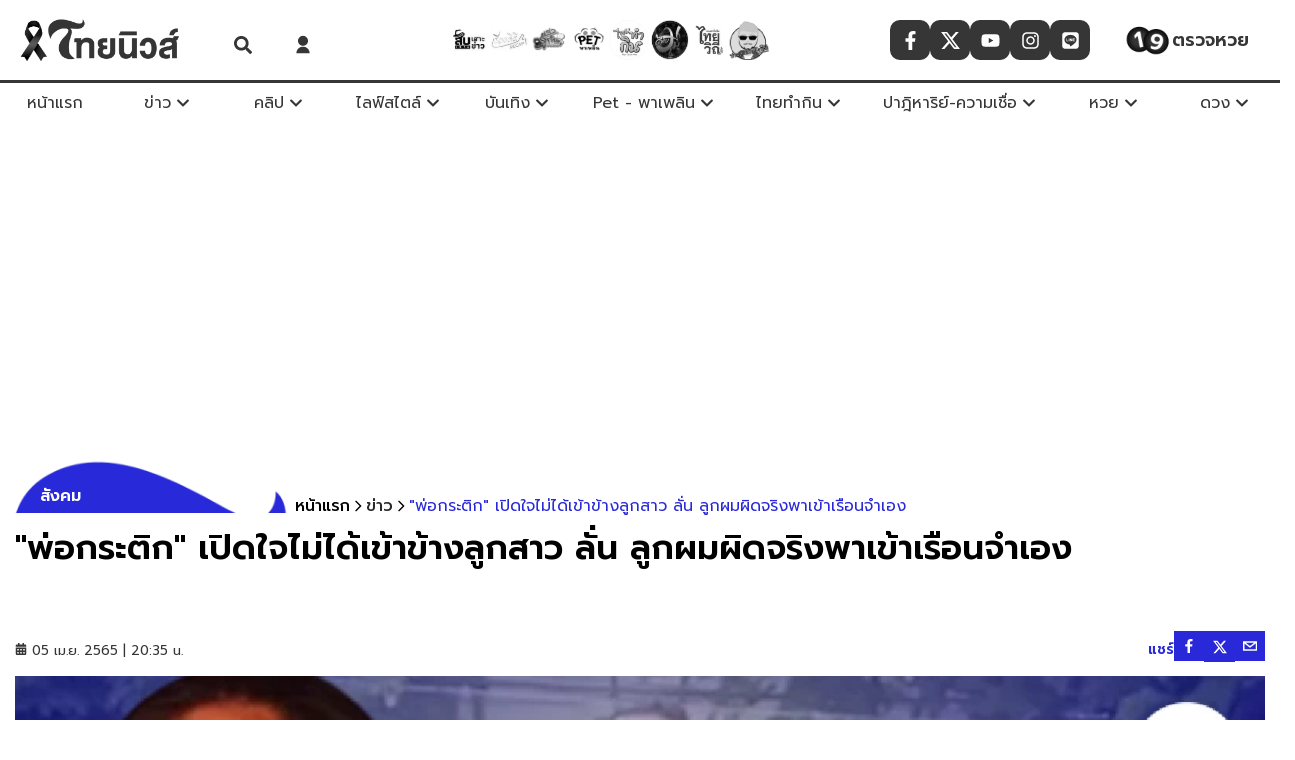

--- FILE ---
content_type: text/html; charset=utf-8
request_url: https://www.thainewsonline.co/news/832815
body_size: 51527
content:
<!DOCTYPE html><html lang="th" dir="ltr"><head><meta charSet="utf-8"/><meta name="viewport" content="width=device-width, initial-scale=1, minimum-scale=1"/><link rel="preload" href="/_next/static/media/55190bc973e13381-s.p.woff2" as="font" crossorigin="" type="font/woff2"/><link rel="preload" href="/_next/static/media/d96d6f132d480db9-s.p.woff2" as="font" crossorigin="" type="font/woff2"/><link rel="preload" href="/_next/static/media/e9fcf2a736cc2865-s.p.woff2" as="font" crossorigin="" type="font/woff2"/><link rel="stylesheet" href="/_next/static/css/681cb871e14a4c72.css" data-precedence="next"/><link rel="preload" as="script" fetchPriority="low" href="/_next/static/chunks/webpack-2715b5997fc4a16f.js"/><script src="/_next/static/chunks/fd9d1056-721ea3a2698d9a80.js" async=""></script><script src="/_next/static/chunks/2117-89a1537de22808ca.js" async=""></script><script src="/_next/static/chunks/main-app-5294d1645fe5526e.js" async=""></script><script src="/_next/static/chunks/1595-027b58f97a6495d3.js" async=""></script><script src="/_next/static/chunks/app/%5Bcid%5D/%5BcontentId%5D/layout-d5ee770738afe3cf.js" async=""></script><script src="/_next/static/chunks/app/%5Bcid%5D/%5BcontentId%5D/error-0a26aed6176549b0.js" async=""></script><script src="/_next/static/chunks/app/%5Bcid%5D/%5BcontentId%5D/loading-fe6cf69c29433d24.js" async=""></script><script src="/_next/static/chunks/app/%5Bcid%5D/layout-d36d47482802cd72.js" async=""></script><script src="/_next/static/chunks/app/%5Bcid%5D/error-8ba4b21015c52cfc.js" async=""></script><script src="/_next/static/chunks/8e1d74a4-580fcdef070be9fb.js" async=""></script><script src="/_next/static/chunks/e37a0b60-3cf806d9494e43c7.js" async=""></script><script src="/_next/static/chunks/0e762574-fe5d0744ba779437.js" async=""></script><script src="/_next/static/chunks/66ec4792-bd530616c49da4f1.js" async=""></script><script src="/_next/static/chunks/2152724d-73869a2906e76218.js" async=""></script><script src="/_next/static/chunks/3887ad7c-bd90c285f1fe7018.js" async=""></script><script src="/_next/static/chunks/82da5629-cf944d1b29cab0ef.js" async=""></script><script src="/_next/static/chunks/c30bad9d-4bbda35a82c7b3a9.js" async=""></script><script src="/_next/static/chunks/6a9f6857-b2c3e4e5656eef0b.js" async=""></script><script src="/_next/static/chunks/e56799a2-c7d36eac74583a0a.js" async=""></script><script src="/_next/static/chunks/976ffcfc-e60a05ec8363e3a2.js" async=""></script><script src="/_next/static/chunks/1956-21f6ce5ed918b711.js" async=""></script><script src="/_next/static/chunks/764-af1d9a62aba4b0a6.js" async=""></script><script src="/_next/static/chunks/7242-2818604049b965ca.js" async=""></script><script src="/_next/static/chunks/6434-f1ba83ef6f4d8ff1.js" async=""></script><script src="/_next/static/chunks/6315-b84fde3dae2f162d.js" async=""></script><script src="/_next/static/chunks/6406-2a3bd26c085c13d9.js" async=""></script><script src="/_next/static/chunks/928-e23c2eb87e300a1b.js" async=""></script><script src="/_next/static/chunks/3983-16488ffe96f1f511.js" async=""></script><script src="/_next/static/chunks/7243-be1045d4add278ff.js" async=""></script><script src="/_next/static/chunks/1627-3e03cea968ab1077.js" async=""></script><script src="/_next/static/chunks/app/layout-da671602a37fe29e.js" async=""></script><script src="/_next/static/chunks/app/error-a50b1eefad3ccc8b.js" async=""></script><script src="/_next/static/chunks/479ba886-2e257626d9e278f2.js" async=""></script><script src="/_next/static/chunks/ee560e2c-db0d63c72aabe7b0.js" async=""></script><script src="/_next/static/chunks/3280-460bf3afc0178844.js" async=""></script><script src="/_next/static/chunks/1425-75feb16a036ddf3a.js" async=""></script><script src="/_next/static/chunks/app/not-found-7fa6fa7473645865.js" async=""></script><script src="/_next/static/chunks/53c13509-4fe9858b6e87ab0f.js" async=""></script><script src="/_next/static/chunks/6778-dde582808323c661.js" async=""></script><script src="/_next/static/chunks/5640-050f3af114d103ea.js" async=""></script><script src="/_next/static/chunks/1499-051ae5f11d05c751.js" async=""></script><script src="/_next/static/chunks/2697-8e8afbee53d05af1.js" async=""></script><script src="/_next/static/chunks/4974-9f55b6a631901db3.js" async=""></script><script src="/_next/static/chunks/1497-35fc40a6cf1d0d91.js" async=""></script><script src="/_next/static/chunks/app/%5Bcid%5D/%5BcontentId%5D/page-a5767546288223a5.js" async=""></script><script src="/_next/static/chunks/3499-6373a4a6729885cb.js" async=""></script><script src="/_next/static/chunks/app/page-d61990c020ac5e1a.js" async=""></script><link rel="preload" href="//lvs.truehits.in.th/dataa/t0032236.js" as="script"/><link rel="preload" href="https://thapi.aedi.ai/common/js/v1/aedi-thainewsonline.js" as="script"/><link rel="preload" href="https://www.googletagmanager.com/gtm.js?id=GTM-P39TP3Z" as="script"/><link rel="preload" href="https://www.instagram.com/embed.js" as="script"/><link rel="preload" href="https://www.tiktok.com/embed.js" as="script"/><link rel="preload" href="https://platform.twitter.com/widgets.js" as="script"/><link rel="preload" href="https://connect.facebook.net/en_US/sdk.js" as="script"/><meta http-equiv="X-UA-Compatible" content="IE=edge; chrome=1"/><meta name="theme-color" content="black"/><meta name="color-scheme" content="dark"/><title>&quot;พ่อกระติก&quot; เปิดใจไม่ได้เข้าข้างลูกสาว ลั่น ลูกผมผิดจริงพาเข้าเรือนจำเอง | ไทยนิวส์</title><meta name="description" content="&quot;พ่อกระติก&quot; เปิดใจ หลังรับสารภาพให้การเท็จ ลั่น ลูกผมผิดจริงพาเข้าคุกเอง เปิดใจไม่ได้เข้าข้างลูก ตำหนิไปเเล้วลูกทิ้งเพื่อน เชื่อว่ากระติกไม่ได้โกหก"/><meta name="application-name" content="thainewsonline"/><meta name="author" content="juntara_bun"/><link rel="manifest" href="/manifest.webmanifest" crossorigin="use-credentials"/><meta name="keywords" content="พ่อบังเกิดเกล้า,กระติก,เปิดใจ,ไม่เข้าข้าง,ลูกสาว,คดีความ,แตงโม,แตงโม นิดา,ตกเรือสปีดโบ๊ท,ตกน้ำ,จมน้ำ,แม่น้ำเจ้าพระยา,เสียชีวิต,ดาราเสียชีวิต,เพื่อนสนิท,รับทราบข้อกล่าวหา,ให้การเท็จ,ข่าวสังคม,ข่าวโซเชียล,ข่าวด่วน,ข่าวล่าสุด,ข่าววันนี้,ข่าวไวไทยนิวส์,ไทยนิวส์ข่าวไทยมุง,Thainews,Thainews Online"/><meta name="referrer" content="origin-when-cross-origin"/><meta name="creator" content="juntara_bun"/><meta name="publisher" content="juntara_bun"/><meta name="robots" content="index, follow, nocache, max-image-preview:large"/><link rel="canonical" href="https://www.thainewsonline.co/news/832815"/><meta name="google-site-verification" content="google"/><meta property="og:title" content="&quot;พ่อกระติก&quot; เปิดใจไม่ได้เข้าข้างลูกสาว ลั่น ลูกผมผิดจริงพาเข้าเรือนจำเอง"/><meta property="og:description" content="&quot;พ่อกระติก&quot; เปิดใจ หลังรับสารภาพให้การเท็จ ลั่น ลูกผมผิดจริงพาเข้าคุกเอง เปิดใจไม่ได้เข้าข้างลูก ตำหนิไปเเล้วลูกทิ้งเพื่อน เชื่อว่ากระติกไม่ได้โกหก"/><meta property="og:url" content="https://www.thainewsonline.co/news/832815"/><meta property="og:image" content="https://image.thainewsonline.co/uploads/images/md/2022/04/0wYTiNweiKVFsu6yc9cd.webp"/><meta property="og:image:width" content="1200"/><meta property="og:image:height" content="628"/><meta property="og:image:alt" content="&quot;พ่อกระติก&quot; เปิดใจไม่ได้เข้าข้างลูกสาว ลั่น ลูกผมผิดจริงพาเข้าเรือนจำเอง"/><meta property="og:type" content="article"/><meta property="article:published_time" content="2022-04-05T20:35:00+07:00"/><meta name="twitter:card" content="summary_large_image"/><meta name="twitter:site" content="@Thainews Online"/><meta name="twitter:creator" content="@Thainews Online"/><meta name="twitter:title" content="&quot;พ่อกระติก&quot; เปิดใจไม่ได้เข้าข้างลูกสาว ลั่น ลูกผมผิดจริงพาเข้าเรือนจำเอง"/><meta name="twitter:description" content="&quot;พ่อกระติก&quot; เปิดใจ หลังรับสารภาพให้การเท็จ ลั่น ลูกผมผิดจริงพาเข้าคุกเอง เปิดใจไม่ได้เข้าข้างลูก ตำหนิไปเเล้วลูกทิ้งเพื่อน เชื่อว่ากระติกไม่ได้โกหก"/><meta name="twitter:image" content="https://image.thainewsonline.co/uploads/images/md/2022/04/0wYTiNweiKVFsu6yc9cd.webp"/><meta name="twitter:image:width" content="1200"/><meta name="twitter:image:height" content="628"/><meta name="twitter:image:alt" content="&quot;พ่อกระติก&quot; เปิดใจไม่ได้เข้าข้างลูกสาว ลั่น ลูกผมผิดจริงพาเข้าเรือนจำเอง"/><link rel="shortcut icon" href="https://image.thainewsonline.co/images/favicon.ico?v=2"/><link rel="icon" href="/favicon.ico" type="image/x-icon" sizes="16x16"/><link rel="icon" href="https://image.thainewsonline.co/images/favicon.ico?v=2" sizes="16x16" type="image/x-icon"/><link rel="icon" href="https://image.thainewsonline.co/images/favicon.ico?v=2" sizes="32x32" type="image/x-icon"/><link rel="apple-touch-icon" href="https://image.thainewsonline.co/images/logo-apple-touch.webp"/><meta name="next-size-adjust"/><!--$!--><template data-dgst="BAILOUT_TO_CLIENT_SIDE_RENDERING"></template><!--/$--><script src="/_next/static/chunks/polyfills-42372ed130431b0a.js" noModule=""></script></head><body class="__className_8268a9"><!--$--><!--/$--><!--$--><style data-emotion="css dexhyw">.css-dexhyw{display:block;background:var(--white-color);position:-webkit-sticky;position:sticky;top:0px;z-index:120;margin:0;min-height:80px;}.css-dexhyw .hide-desktop{display:-webkit-box;display:-webkit-flex;display:-ms-flexbox;display:flex;}@media (min-width:769px){.css-dexhyw .hide-desktop{display:none;}}.css-dexhyw .widget-follow{-webkit-box-pack:center;-ms-flex-pack:center;-webkit-justify-content:center;justify-content:center;}@media (max-width:1200px){.css-dexhyw .widget-follow{display:none;}}.css-dexhyw .btn-search{position:relative;z-index:1;display:-webkit-box;display:-webkit-flex;display:-ms-flexbox;display:flex;-webkit-align-items:flex-end;-webkit-box-align:flex-end;-ms-flex-align:flex-end;align-items:flex-end;-webkit-box-pack:center;-ms-flex-pack:center;-webkit-justify-content:center;justify-content:center;margin:10px 10px 0px 10px;}@media (max-width:767px){.css-dexhyw .btn-search{margin:0px 10px 0px 10px;}}.css-dexhyw .logo-header{width:170px;height:50px;object-fit:contain;}@media (max-width:320px){.css-dexhyw .logo-header{width:140px;height:45px;}}.css-dexhyw .link-logo{width:300px;-webkit-box-pack:start;-ms-flex-pack:start;-webkit-justify-content:flex-start;justify-content:flex-start;padding-left:15px;}@media (max-width:768px){.css-dexhyw .link-logo{-webkit-box-pack:center;-ms-flex-pack:center;-webkit-justify-content:center;justify-content:center;width:100%;padding:0;}}.css-dexhyw .header-center{width:60%;display:-webkit-box;display:-webkit-flex;display:-ms-flexbox;display:flex;-webkit-align-items:center;-webkit-box-align:center;-ms-flex-align:center;align-items:center;-webkit-box-pack:center;-ms-flex-pack:center;-webkit-justify-content:center;justify-content:center;}.css-dexhyw .nav-sub-menu{background:var(--white-color);width:250px;position:absolute;visibility:visible;z-index:5;padding:0px;margin:0px;opacity:1;-webkit-transition:all 0.3s ease-out;transition:all 0.3s ease-out;transform-origin:0 0 0;box-shadow:0px 5px 10px 0px rgba(0,0,0,0.3);left:0;right:auto;top:35px;}.css-dexhyw .nav-sub-menu a{font-weight:400;font-size:14px;color:var(--black-color);display:-webkit-box;display:-webkit-flex;display:-ms-flexbox;display:flex;-webkit-align-items:center;-webkit-box-align:center;-ms-flex-align:center;align-items:center;-webkit-box-pack:start;-ms-flex-pack:start;-webkit-justify-content:flex-start;justify-content:flex-start;border-radius:10px;padding-left:10px;}.css-dexhyw .nav-sub-menu a:hover{background-color:var(--primary-color);color:var(--white-color);border-radius:10px;}.css-dexhyw .nav-sub-menu .block-1{padding:10px;}.css-dexhyw .nav-sub-menu.--left{left:0;right:unset;}.css-dexhyw .nav-sub-menu.--right{right:0;left:unset;}.css-dexhyw .card-sub-menu{display:-webkit-box;display:-webkit-flex;display:-ms-flexbox;display:flex;padding:20px;height:400px;}.css-dexhyw .card-sub-menu .block-1{width:30%;}.css-dexhyw .card-sub-menu .block-1 ul{max-height:360px;}.css-dexhyw .card-sub-menu .block-1 ul::-webkit-scrollbar{height:4px;width:4px;background:#8a8a8a;}.css-dexhyw .card-sub-menu .block-1 ul::-webkit-scrollbar-track{box-shadow:inset 0 0 5px #bcbcbc;border-radius:50px;background-color:#bcbcbc;}.css-dexhyw .card-sub-menu .block-1 ul::-webkit-scrollbar-thumb{background:#8a8a8a;border-radius:50px;}.css-dexhyw .card-sub-menu .block-1 li,.css-dexhyw .card-sub-menu .block-1 a{height:auto!important;}.css-dexhyw .card-sub-menu .block-1 li{margin-bottom:4px!important;}.css-dexhyw .card-sub-menu .block-1 ul li a{color:var(--tertiary-color)!important;font-size:14px!important;}.css-dexhyw .card-sub-menu .block-1 ul li a:hover{color:var(--white-color)!important;background-color:var(--primary-color);border-radius:25px 0 0 25px;padding-left:10px;}.css-dexhyw .card-sub-menu .empty-block{display:-webkit-box;display:-webkit-flex;display:-ms-flexbox;display:flex;-webkit-box-pack:center;-ms-flex-pack:center;-webkit-justify-content:center;justify-content:center;}.css-dexhyw .card-sub-menu .block-2{width:70%;border-left:1px solid #cfcfcf;padding-left:15px;-webkit-align-items:center;-webkit-box-align:center;-ms-flex-align:center;align-items:center;}.css-dexhyw .card-sub-menu .block-2 .card-list{display:-webkit-box;display:-webkit-flex;display:-ms-flexbox;display:flex;-webkit-flex-direction:column;-ms-flex-direction:column;flex-direction:column;gap:15px;}.css-dexhyw .card-sub-menu .block-2 .card-list .card-h{height:80px;}.css-dexhyw .card-sub-menu .block-2 .card-list .card-h-href{grid-template-columns:1.7fr 2fr;grid-template-areas:'card-image card-detail' 'card-image card-detail';}.css-dexhyw .card-sub-menu .block-2 .card-list .title{font-size:14px;}.css-dexhyw .card-sub-menu .block-2 .card-list .item-1 a,.css-dexhyw .card-sub-menu .block-2 .card-list .item-2 a,.css-dexhyw .card-sub-menu .block-2 .card-list .item-3 a,.css-dexhyw .card-sub-menu .block-2 .card-list .item-4 a{display:grid;}.css-dexhyw .card-sub-menu .btn-readmore{width:100%;text-align:right;margin-top:20px;}.css-dexhyw .card-sub-menu .btn-readmore .see-all{opacity:1;display:-webkit-box;display:-webkit-flex;display:-ms-flexbox;display:flex;-webkit-align-items:center;-webkit-box-align:center;-ms-flex-align:center;align-items:center;-webkit-box-pack:center;-ms-flex-pack:center;-webkit-justify-content:center;justify-content:center;background-color:#eeeeee;border-radius:25px;padding:3px;}.css-dexhyw .card-sub-menu .btn-readmore .see-all:hover{color:var(--white-color);background-color:var(--primary-color);}.css-dexhyw .card-sub-menu .btn-readmore a{opacity:0.85;color:var(--black-color);}.css-dexhyw .card-sub-menu .btn-readmore a:hover{color:var(--tertiary-color);}.css-dexhyw .header-top{display:-webkit-box;display:-webkit-flex;display:-ms-flexbox;display:flex;-webkit-align-items:center;-webkit-box-align:center;-ms-flex-align:center;align-items:center;background:var(--white-color);height:var(--height-logo);max-width:100%;}.css-dexhyw .header-top.--desktop{display:-webkit-box;display:-webkit-flex;display:-ms-flexbox;display:flex;-webkit-align-items:center;-webkit-box-align:center;-ms-flex-align:center;align-items:center;}.css-dexhyw .header-top .icon-menu{min-width:80px;}@media (max-width:320px){.css-dexhyw .header-top .icon-menu{min-width:60px;}}@media (max-width:768px){.css-dexhyw .header-top{width:100%;}}.css-dexhyw .header-top .container{display:-webkit-box;display:-webkit-flex;display:-ms-flexbox;display:flex;-webkit-box-pack:justify;-webkit-justify-content:space-between;justify-content:space-between;width:100%;padding:0;max-width:100%;}.css-dexhyw .header-top .hide-mobile{display:-webkit-box;display:-webkit-flex;display:-ms-flexbox;display:flex;}.css-dexhyw .header-top .title{text-indent:1000em;white-space:nowrap;overflow:hidden;display:block;position:absolute;width:100%;z-index:-1;}@media (max-width:768px){.css-dexhyw .header-top .flex-between{-webkit-box-pack:center;-ms-flex-pack:center;-webkit-justify-content:center;justify-content:center;}}.css-dexhyw .check-lottery{position:relative;width:20%;border-radius:15px;display:-webkit-box;display:-webkit-flex;display:-ms-flexbox;display:flex;-webkit-box-pack:center;-ms-flex-pack:center;-webkit-justify-content:center;justify-content:center;-webkit-align-items:center;-webkit-box-align:center;-ms-flex-align:center;align-items:center;cursor:pointer;gap:5px;padding:4px;}.css-dexhyw .check-lottery img{width:50px;}.css-dexhyw .check-lottery span{color:var(--primary-color);font-weight:600;font-size:18px;}.css-dexhyw .check-lottery:hover{opacity:0.8;}.css-dexhyw .card-sub-menu{position:relative;}.css-dexhyw .card-sub-menu .empty{display:-webkit-box;display:-webkit-flex;display:-ms-flexbox;display:flex;width:100%;-webkit-box-pack:center;-ms-flex-pack:center;-webkit-justify-content:center;justify-content:center;}.css-dexhyw .card-sub-menu .empty .logo-img{display:-webkit-box;display:-webkit-flex;display:-ms-flexbox;display:flex;opacity:0.5;width:50%;height:auto;margin:auto;}.css-dexhyw .card-sub-menu .card-sub-menu{display:-webkit-box;display:-webkit-flex;display:-ms-flexbox;display:flex;padding:20px;}.css-dexhyw .card-sub-menu .card-sub-menu .block-1{width:30%;}.css-dexhyw .card-sub-menu .card-sub-menu .block-1 li{height:auto;margin-bottom:4px!important;}.css-dexhyw .card-sub-menu .card-sub-menu .block-1 ul li a{color:var(--tertiary-color)!important;font-size:14px!important;}.css-dexhyw .card-sub-menu .card-sub-menu .block-1 ul li a:hover{color:var(--white-color)!important;background-color:var(--primary-color);border-radius:25px 0 0 25px;padding-left:10px;}.css-dexhyw .card-sub-menu .card-sub-menu .empty-block{display:-webkit-box;display:-webkit-flex;display:-ms-flexbox;display:flex;-webkit-box-pack:center;-ms-flex-pack:center;-webkit-justify-content:center;justify-content:center;}.css-dexhyw .card-sub-menu .card-sub-menu .block-2{width:70%;border-left:1px solid #cfcfcf;padding-left:15px;-webkit-align-items:center;-webkit-box-align:center;-ms-flex-align:center;align-items:center;}.css-dexhyw .card-sub-menu .card-sub-menu .block-2 .card-list{display:-webkit-box;display:-webkit-flex;display:-ms-flexbox;display:flex;-webkit-flex-direction:column;-ms-flex-direction:column;flex-direction:column;}.css-dexhyw .card-sub-menu .card-sub-menu .block-2 .card-list .title{font-size:14px;}.css-dexhyw .card-sub-menu .card-sub-menu .block-2 .card-list .item-1 a,.css-dexhyw .card-sub-menu .card-sub-menu .block-2 .card-list .item-2 a,.css-dexhyw .card-sub-menu .card-sub-menu .block-2 .card-list .item-3 a,.css-dexhyw .card-sub-menu .card-sub-menu .block-2 .card-list .item-4 a{display:grid;}.css-dexhyw .card-sub-menu .card-sub-menu .btn-readmore{width:100%;text-align:right;margin-top:10px;}.css-dexhyw .card-sub-menu .card-sub-menu .btn-readmore .see-all{opacity:1;text-align:center;background-color:#eeeeee;border-radius:25px;padding:6px;}.css-dexhyw .card-sub-menu .card-sub-menu .btn-readmore .see-all:hover{color:var(--white-color);background-color:var(--primary-color);}.css-dexhyw .card-sub-menu .card-sub-menu .btn-readmore a{opacity:0.85;color:var(--black-color);}.css-dexhyw .card-sub-menu .card-sub-menu .btn-readmore a:hover{color:var(--tertiary-color);}.css-dexhyw .card-sub-menu ul{overflow:hidden auto;list-style:none;padding:0;display:block;}.css-dexhyw .card-sub-menu ul li{padding:5px;border-radius:15px;margin-bottom:16px;margin-left:0;text-align:left;border:2px;-webkit-transition:all 0.3s ease-out;transition:all 0.3s ease-out;}.css-dexhyw .card-sub-menu ul li i{float:right;color:transparent;}.css-dexhyw .card-sub-menu ul li a{color:var(--tertiary-color);}.css-dexhyw .card-sub-menu ul li:hover{padding-left:6px;}.css-dexhyw .header-menu{border-top:3px solid var(--primary-color);}.css-dexhyw .header-menu .tags-items,.css-dexhyw .header-menu .widget-follow,.css-dexhyw .header-menu .icon-home{z-index:-2;}@media (max-width:768px){.css-dexhyw .header-menu .tags-items,.css-dexhyw .header-menu .widget-follow,.css-dexhyw .header-menu .icon-home{z-index:1;}}.css-dexhyw .header-menu.--mobile{box-shadow:0 8px 16px rgba(0,0,0,0.2);background-color:#ffffff;border-radius:0px;position:absolute;top:80px;left:0;z-index:2;max-height:400px;height:auto;width:100%;overflow-y:scroll;}.css-dexhyw .header-menu.--mobile::-webkit-scrollbar{height:4px;width:4px;background-color:#f5f5f58a;}.css-dexhyw .header-menu.--mobile::-webkit-scrollbar-track{background-color:#ffffff89;}.css-dexhyw .header-menu.--mobile::-webkit-scrollbar-thumb{background:var(--primary-color);}.css-dexhyw .header-menu.--mobile li{width:100%;padding:16px;display:-webkit-box;display:-webkit-flex;display:-ms-flexbox;display:flex;-webkit-box-pack:start;-ms-flex-pack:start;-webkit-justify-content:flex-start;justify-content:flex-start;-webkit-align-items:center;-webkit-box-align:center;-ms-flex-align:center;align-items:center;color:#ffffff;}.css-dexhyw .header-menu.--mobile .menu-item{position:relative;display:block;}.css-dexhyw .header-menu.--mobile .menu-item .menu{background-color:var(--primary-color);padding:5px;border-radius:8px;display:-webkit-box;display:-webkit-flex;display:-ms-flexbox;display:flex;width:-webkit-fit-content;width:-moz-fit-content;width:fit-content;color:#ffffff;}.css-dexhyw .header-menu.--mobile .menu-item .menu span{color:#ffffff;font-size:16px;font-weight:400;}.css-dexhyw .header-menu.--mobile .tag-item{padding:5px;margin-bottom:8px;}.css-dexhyw .header-menu.--mobile .sub-menu{position:relative;display:block;top:15px;left:10px;color:#ffffff;}.css-dexhyw .header-menu.--mobile .sub-menu a,.css-dexhyw .header-menu.--mobile .sub-menu span{color:#000000;font-size:16px;font-weight:400;}.css-dexhyw .header-menu.--mobile .sub-menu a:hover,.css-dexhyw .header-menu.--mobile .sub-menu span:hover{color:#000000;background-color:#ffffff;border-radius:8px;}.css-dexhyw .header-menu .menu-item{display:-webkit-box;display:-webkit-flex;display:-ms-flexbox;display:flex;-webkit-box-pack:center;-ms-flex-pack:center;-webkit-justify-content:center;justify-content:center;-webkit-align-items:center;-webkit-box-align:center;-ms-flex-align:center;align-items:center;position:relative;min-width:80px;max-width:170px;}.css-dexhyw .header-menu .menu-item:last-child .nav-sub-menu{left:auto;right:0;}.css-dexhyw .header-menu .menu-item span{color:var(--primary-color);}.css-dexhyw .header-menu .menu-item svg{margin-left:5px;}.css-dexhyw .header-menu .menu-item:hover .sub-menu{display:block;-webkit-transition:var(--transition-default);transition:var(--transition-default);}.css-dexhyw .header-menu .sub-menu{display:none;position:absolute;top:40px;width:100%;z-index:4;}.css-dexhyw .header-menu .sub-menu li a{width:100%;display:-webkit-box;display:-webkit-flex;display:-ms-flexbox;display:flex;-webkit-box-pack:start;-ms-flex-pack:start;-webkit-justify-content:flex-start;justify-content:flex-start;-webkit-align-items:center;-webkit-box-align:center;-ms-flex-align:center;align-items:center;-webkit-text-decoration:none;text-decoration:none;font-weight:300;color:#000000;}.css-dexhyw .header-menu .sub-menu li a span{padding-left:10px;}.css-dexhyw .header-menu .sub-menu li a:hover{opacity:0.8;}.css-dexhyw .header-menu .hide-mobile{display:-webkit-box;display:-webkit-flex;display:-ms-flexbox;display:flex;gap:10px;}@media (max-width:768px){.css-dexhyw .header-menu .hide-mobile{display:none!important;}}.css-dexhyw .header-menu .hide-mobile li{height:var(--height-menu);color:var(--white-color);}.css-dexhyw .header-menu .hide-mobile li a{padding:0 5px;height:var(--height-menu);font-size:16px;}.css-dexhyw .header-menu .hide-mobile li:hover{background-color:var(--white-color);color:var(--primary-color);}</style><header id="header-wrapper" class="css-dexhyw eyd2oul0"><div class="header-top"><div class="container"><a class="link-logo flex-center" title="ข่าวล่าสุด ข่าววันนี้ ข่าวด่วน ข่าวไวไทยนิวส์ | ไทยนิวส์" target="_self" href="/" rel="noopener noreferrer " style="filter:grayscale(1)"><div class="lazyload-wrapper"> <picture class="resolution-image" style="display:flex"><source srcSet="https://image.thainewsonline.co/images/logo-ribbon.png?x-image-process=style/xs-webp" media="(max-width: 450px)" type="image/webp"/><source srcSet="https://image.thainewsonline.co/images/logo-ribbon.png?x-image-process=style/md-webp" media="(max-width: 690px)" type="image/webp"/><source srcSet="https://image.thainewsonline.co/images/logo-ribbon.png?x-image-process=style/lg-webp" media="(min-width: 691px)" type="image/webp"/><img class="logo-header" src="https://image.thainewsonline.co/images/logo-ribbon.png?x-image-process=style/lg-webp" title="ไทยนิวส์" alt="ไทยนิวส์" width="100%" height="100%" loading="lazy" decoding="async"/></picture> </div></a><div class="flex-center"><style data-emotion="css aqhmwv">.css-aqhmwv{position:fixed;padding:0px;background:var(--primary-color);opacity:0.98;z-index:20;top:0px;width:100%;height:100vh;right:-101%;-webkit-transition:ease-in-out 400ms;transition:ease-in-out 400ms;}.css-aqhmwv .recaptcha-box{position:relative;width:100%;height:100%;background-color:rgba(0,0,0,0.5);z-index:99;}.css-aqhmwv .recaptcha-box.--small{position:absolute;background-color:rgba(255,255,255,0.9);}.css-aqhmwv .recaptcha-box iframe{position:absolute;top:50%;left:50%;-webkit-transform:translate(-50%,-50%);-moz-transform:translate(-50%,-50%);-ms-transform:translate(-50%,-50%);transform:translate(-50%,-50%);}.css-aqhmwv button{border:none;font-size:2rem;position:absolute;top:0;right:0%;width:60px;height:72px;padding-right:-30px;z-index:25;color:var(--white-color);background:rgba(0,0,99,0);}.css-aqhmwv button:focus{outline:0;}.css-aqhmwv.fadein{right:0;-webkit-animation:fade-in 1ms;animation:fade-in 1ms;}.css-aqhmwv.fadeout{-webkit-animation:fade-out 1s;animation:fade-out 1s;}.css-aqhmwv .search-box-full{width:100%;max-width:600px;margin:auto 15px;position:absolute;top:35%;left:50%;-webkit-transform:translate(-50%,50%);-moz-transform:translate(-50%,50%);-ms-transform:translate(-50%,50%);transform:translate(-50%,50%);}.css-aqhmwv .search-box-full input{width:100%;margin:5px auto;padding:10px;border:none;font-size:24px;background-color:transparent;color:var(--white-color);border-bottom:2px solid var(--white-color);}.css-aqhmwv .search-box-full input:focus{outline:none;}.css-aqhmwv .search-box-full input::-webkit-input-placeholder{color:var(--white-color);opacity:0.8;}.css-aqhmwv .search-box-full input::-moz-placeholder{color:var(--white-color);opacity:0.8;}.css-aqhmwv .search-box-full input:-ms-input-placeholder{color:var(--white-color);opacity:0.8;}.css-aqhmwv .search-box-full input::placeholder{color:var(--white-color);opacity:0.8;}.css-aqhmwv .search-box-full button{position:relative;margin-top:10px;left:85%;width:96px;border-radius:30px;font-size:23px;color:var(--white-color);border:2px solid var(--white-color);height:55px;background:rgba(0,0,99,0);}.css-aqhmwv .search-box-full button:focus{outline:none;}.css-aqhmwv .search-box-full button:hover{background-color:var(--white-color);color:var(--black-color);}@media (max-width:1100px){.css-aqhmwv .search-box-full button{left:43%;}}@media (max-width:768px){.css-aqhmwv .search-box-full{width:80%;left:48%;}}@media (max-width:480px){.css-aqhmwv .search-box-full{display:-webkit-box;display:-webkit-flex;display:-ms-flexbox;display:flex;-webkit-flex-direction:row;-ms-flex-direction:row;flex-direction:row;-webkit-box-flex-wrap:wrap;-webkit-flex-wrap:wrap;-ms-flex-wrap:wrap;flex-wrap:wrap;}.css-aqhmwv .search-box-full input{width:100%;}.css-aqhmwv .search-box-full button{left:75%;}}@media (max-width:420px){.css-aqhmwv .search-box-full button{left:70%;}}@media (max-width:360px){.css-aqhmwv .search-box-full button{left:65%;}}</style><div class="slide-search fadeout css-aqhmwv e19l35kt0" style="filter:grayscale(1)"><button aria-label="Search Close"><svg stroke="currentColor" fill="currentColor" stroke-width="0" viewBox="0 0 352 512" height="1em" width="1em" xmlns="http://www.w3.org/2000/svg"><path d="M242.72 256l100.07-100.07c12.28-12.28 12.28-32.19 0-44.48l-22.24-22.24c-12.28-12.28-32.19-12.28-44.48 0L176 189.28 75.93 89.21c-12.28-12.28-32.19-12.28-44.48 0L9.21 111.45c-12.28 12.28-12.28 32.19 0 44.48L109.28 256 9.21 356.07c-12.28 12.28-12.28 32.19 0 44.48l22.24 22.24c12.28 12.28 32.2 12.28 44.48 0L176 322.72l100.07 100.07c12.28 12.28 32.2 12.28 44.48 0l22.24-22.24c12.28-12.28 12.28-32.19 0-44.48L242.72 256z"></path></svg></button><form class="search-box-full"><input type="text" placeholder="ค้นหา"/><button type="submit" class="flex-center" aria-label="Search Submit"><svg stroke="currentColor" fill="currentColor" stroke-width="0" viewBox="0 0 512 512" height="1em" width="1em" xmlns="http://www.w3.org/2000/svg"><path d="M505 442.7L405.3 343c-4.5-4.5-10.6-7-17-7H372c27.6-35.3 44-79.7 44-128C416 93.1 322.9 0 208 0S0 93.1 0 208s93.1 208 208 208c48.3 0 92.7-16.4 128-44v16.3c0 6.4 2.5 12.5 7 17l99.7 99.7c9.4 9.4 24.6 9.4 33.9 0l28.3-28.3c9.4-9.4 9.4-24.6.1-34zM208 336c-70.7 0-128-57.2-128-128 0-70.7 57.2-128 128-128 70.7 0 128 57.2 128 128 0 70.7-57.2 128-128 128z"></path></svg></button></form></div><div class="btn-search" style="filter:grayscale(1)"><svg stroke="currentColor" fill="currentColor" stroke-width="0" viewBox="0 0 512 512" color="#2929d9" style="color:#2929d9" height="18" width="18" xmlns="http://www.w3.org/2000/svg"><path d="M505 442.7L405.3 343c-4.5-4.5-10.6-7-17-7H372c27.6-35.3 44-79.7 44-128C416 93.1 322.9 0 208 0S0 93.1 0 208s93.1 208 208 208c48.3 0 92.7-16.4 128-44v16.3c0 6.4 2.5 12.5 7 17l99.7 99.7c9.4 9.4 24.6 9.4 33.9 0l28.3-28.3c9.4-9.4 9.4-24.6.1-34zM208 336c-70.7 0-128-57.2-128-128 0-70.7 57.2-128 128-128 70.7 0 128 57.2 128 128 0 70.7-57.2 128-128 128z"></path></svg></div><style data-emotion="css 9ryol0">.css-9ryol0{display:-webkit-box;display:-webkit-flex;display:-ms-flexbox;display:flex;-webkit-align-items:center;-webkit-box-align:center;-ms-flex-align:center;align-items:center;margin:10px 10px 0px 16px;}.css-9ryol0 .btn-login svg{-webkit-filter:grayscale(1);filter:grayscale(1);}@media (max-width:767px){.css-9ryol0{margin:0px 10px 0px 16px;}}@media (max-width:320px){.css-9ryol0{margin:0px;}}.css-9ryol0 #widget-login{position:relative;padding-left:10px;-webkit-align-items:center;-webkit-box-align:center;-ms-flex-align:center;align-items:center;display:-webkit-box;display:-webkit-flex;display:-ms-flexbox;display:flex;}.css-9ryol0 #widget-login:hover .menu-list{display:-webkit-box;display:-webkit-flex;display:-ms-flexbox;display:flex;}.css-9ryol0 #widget-login .link-policy{font-size:14px;display:-webkit-box;display:-webkit-flex;display:-ms-flexbox;display:flex;-webkit-box-pack:end;-ms-flex-pack:end;-webkit-justify-content:flex-end;justify-content:flex-end;color:#bfbfbf;}.css-9ryol0 #widget-login .link-policy:hover{color:#696969;}.css-9ryol0 #widget-login .btn-login{cursor:pointer;display:-webkit-box;display:-webkit-flex;display:-ms-flexbox;display:flex;-webkit-box-pack:center;-ms-flex-pack:center;-webkit-justify-content:center;justify-content:center;-webkit-align-items:center;-webkit-box-align:center;-ms-flex-align:center;align-items:center;background:transparent;min-width:30px;padding:0;border:none;border-radius:50px;}.css-9ryol0 #widget-login .btn-login.login{border:2px solid #fff;-webkit-filter:drop-shadow(0px 0px 3px rgba(0,0,0,0.08)) drop-shadow(0px 2px 3px rgba(0,0,0,0.16));filter:drop-shadow(0px 0px 3px rgba(0,0,0,0.08)) drop-shadow(0px 2px 3px rgba(0,0,0,0.16));}.css-9ryol0 #widget-login .btn-login svg{color:var(--primary-color)!important;}@media (max-width:690px){.css-9ryol0 #widget-login .btn-login svg{height:24px;width:24px;}}@media (max-width:380px){.css-9ryol0 #widget-login .btn-login svg{height:22px;width:22px;}}.css-9ryol0 #widget-login .btn-login .image-user{overflow:hidden;margin:0px;padding:0px;border-radius:50px;object-fit:cover;width:26px;height:26px;}.css-9ryol0 #widget-login .info{font-size:12px;font-weight:300;display:-webkit-box;display:-webkit-flex;display:-ms-flexbox;display:flex;-webkit-box-pack:start;-ms-flex-pack:start;-webkit-justify-content:flex-start;justify-content:flex-start;-webkit-align-items:flex-start;-webkit-box-align:flex-start;-ms-flex-align:flex-start;align-items:flex-start;-webkit-flex-direction:column;-ms-flex-direction:column;flex-direction:column;}.css-9ryol0 #widget-login .info .username,.css-9ryol0 #widget-login .info .email{width:150px;font-size:14px;font-weight:400;text-transform:capitalize;padding:5px;margin:0;}.css-9ryol0 #widget-login .error-label{font-size:12px;color:red;}.css-9ryol0 #widget-login .menu-list{z-index:24;display:none;position:absolute;top:48px;right:0;background-color:#ffffff;box-shadow:1px 0px 10px 0px rgba(46,46,46,0.3);width:-webkit-max-content;width:-moz-max-content;width:max-content;-webkit-flex-direction:column;-ms-flex-direction:column;flex-direction:column;border-radius:5px;margin:0;padding:10px!important;}.css-9ryol0 #widget-login .menu-list:before{content:'';position:absolute;top:-8px;right:0px;width:0;height:0;border-left:15px solid transparent;border-right:15px solid transparent;border-bottom:15px solid white;}@media (max-width:767px){.css-9ryol0 #widget-login .menu-list{left:auto;right:0px;top:46px;}.css-9ryol0 #widget-login .menu-list:before{top:-5px;right:10px;left:auto;}}.css-9ryol0 #widget-login .menu-list .list-item{width:100%;margin:0;}.css-9ryol0 #widget-login .menu-list .list-item a{display:-webkit-box;display:-webkit-flex;display:-ms-flexbox;display:flex;-webkit-box-pack:start;-ms-flex-pack:start;-webkit-justify-content:flex-start;justify-content:flex-start;-webkit-align-items:center;-webkit-box-align:center;-ms-flex-align:center;align-items:center;}.css-9ryol0 #widget-login .menu-list .list-item a svg{margin-right:5px;width:16px;height:16px;padding:0;}.css-9ryol0 #widget-login .menu-list svg{color:var(--primary-color);font-weight:700;margin-left:5px;margin-bottom:2px;-webkit-transition:all 3ms ease-in;transition:all 3ms ease-in;}.css-9ryol0 #widget-login .menu-list li{cursor:pointer;width:100%;display:-webkit-box;display:-webkit-flex;display:-ms-flexbox;display:flex;-webkit-box-pack:start;-ms-flex-pack:start;-webkit-justify-content:flex-start;justify-content:flex-start;-webkit-align-items:center;-webkit-box-align:center;-ms-flex-align:center;align-items:center;font-size:14px;font-weight:500;margin:0;padding:8px;font-family:'Prompt',sans-serif;gap:5px;z-index:2;border-radius:5px;}.css-9ryol0 #widget-login .menu-list li p{padding:0;margin:0;color:var(--primary-color);}.css-9ryol0 #widget-login .menu-list li:hover{box-shadow:1px 0px 10px 0px rgba(2,63,135,0.3);background-color:var(--primary-color);}.css-9ryol0 #widget-login .menu-list li:hover p,.css-9ryol0 #widget-login .menu-list li:hover svg{color:#fff;}.css-9ryol0 #widget-social{position:fixed;top:0;left:0;width:100vw;height:100vh;overflow:hidden;background-color:rgb(0,0,0,0.5);z-index:15;}.css-9ryol0 #widget-social .modal-social{-webkit-filter:grayscale(1);filter:grayscale(1);background:linear-gradient(103.43deg,#f6f6f6 0%,#eeeeee 100%);box-shadow:0px 4px 10px rgba(0,0,0,0.85);border-radius:10px;position:fixed;top:50%;left:50%;-webkit-transform:translate(-50%,-50%);-moz-transform:translate(-50%,-50%);-ms-transform:translate(-50%,-50%);transform:translate(-50%,-50%);border-radius:10px;display:-webkit-box;display:-webkit-flex;display:-ms-flexbox;display:flex;-webkit-flex-direction:column;-ms-flex-direction:column;flex-direction:column;-webkit-box-pack:center;-ms-flex-pack:center;-webkit-justify-content:center;justify-content:center;gap:16px;padding:40px 30px;}@media (max-width:767px){.css-9ryol0 #widget-social .modal-social{padding:20px;width:320px;}}@media (max-width:380px){.css-9ryol0 #widget-social .modal-social{width:300px;}}.css-9ryol0 #widget-social .modal-social .heading{color:var(--primary-color);font-size:26px;font-weight:900;display:block;text-align:center;margin-bottom:10px;}@media (max-width:767px){.css-9ryol0 #widget-social .modal-social .heading{font-size:24px;}}@media (max-width:380px){.css-9ryol0 #widget-social .modal-social .heading{margin-top:10px;margin-bottom:5px;}}.css-9ryol0 #widget-social .modal-social .btn-close{position:absolute;top:20px;right:10px;cursor:pointer;border:none;background-color:transparent;-webkit-transition:all ease 0.25ms;transition:all ease 0.25ms;display:-webkit-box;display:-webkit-flex;display:-ms-flexbox;display:flex;-webkit-box-pack:end;-ms-flex-pack:end;-webkit-justify-content:flex-end;justify-content:flex-end;-webkit-align-items:center;-webkit-box-align:center;-ms-flex-align:center;align-items:center;}.css-9ryol0 #widget-social .modal-social .btn-close svg{color:var(--primary-color);}@media (max-width:767px){.css-9ryol0 #widget-social .modal-social .btn-close{top:10px;}}.css-9ryol0 #widget-social .modal-social .btn-close:hover{color:#474747;}.css-9ryol0 #widget-social .modal-social .icon-facebook{display:none!important;}.css-9ryol0 #widget-social .modal-social .btn-social{cursor:pointer;-webkit-transition:background-color ease-in-out 100ms;transition:background-color ease-in-out 100ms;-webkit-filter:drop-shadow(0px 0px 3px rgba(0,0,0,0.08)) drop-shadow(0px 2px 3px rgba(0,0,0,0.16));filter:drop-shadow(0px 0px 3px rgba(0,0,0,0.08)) drop-shadow(0px 2px 3px rgba(0,0,0,0.16));background-color:#ffffff;border-radius:50px;color:#fff;border:0;gap:16px;padding:16px 30px;width:100%;max-width:345px;margin:auto;height:48px;display:-webkit-box;display:-webkit-flex;display:-ms-flexbox;display:flex;-webkit-box-pack:start;-ms-flex-pack:start;-webkit-justify-content:flex-start;justify-content:flex-start;-webkit-align-items:center;-webkit-box-align:center;-ms-flex-align:center;align-items:center;}@media (max-width:767px){.css-9ryol0 #widget-social .modal-social .btn-social{padding:16px;}}.css-9ryol0 #widget-social .modal-social .btn-social p{font-weight:600;font-size:16px;line-height:1.25;color:#111;}.css-9ryol0 #widget-social .modal-social .btn-social p span{text-transform:capitalize;}@media (max-width:767px){.css-9ryol0 #widget-social .modal-social .btn-social p{font-size:16px;}}.css-9ryol0 #widget-social .modal-social .btn-social.icon-google{color:#000000;background:#ffffff;}.css-9ryol0 #widget-social .modal-social .btn-social.icon-google.disabled{background:#e5e5e5;}.css-9ryol0 #widget-social .modal-social .btn-social.icon-google:hover{background:#e5e5e5;color:#ffffff;}.css-9ryol0 #widget-social .modal-social .btn-social.icon-facebook{background:#ffffff;}.css-9ryol0 #widget-social .modal-social .btn-social.icon-facebook.disabled{background:#e5e5e5;}.css-9ryol0 #widget-social .modal-social .btn-social.icon-facebook svg{color:#337fff;}.css-9ryol0 #widget-social .modal-social .btn-social.icon-facebook:hover{background:#e5e5e5;}.css-9ryol0 #widget-social .modal-social .btn-social.icon-line{background:#ffffff;}.css-9ryol0 #widget-social .modal-social .btn-social.icon-line.disabled{background:#e5e5e5;}.css-9ryol0 #widget-social .modal-social .btn-social.icon-line svg{color:#3ace01;}.css-9ryol0 #widget-social .modal-social .btn-social.icon-line:hover{background:#e5e5e5;}.css-9ryol0 #widget-social .modal-social .btn-social.icon-tiktok{background:#ffffff;}.css-9ryol0 #widget-social .modal-social .btn-social.icon-tiktok.disabled{background:#e5e5e5;}.css-9ryol0 #widget-social .modal-social .btn-social.icon-tiktok svg{color:#000;}.css-9ryol0 #widget-social .modal-social .btn-social.icon-tiktok:hover{background:#e5e5e5;}.css-9ryol0 #widget-social .modal-social .btn-social.icon-linkin{background:#ffffff;}.css-9ryol0 #widget-social .modal-social .btn-social.icon-linkin.disabled{background:#e5e5e5;}.css-9ryol0 #widget-social .modal-social .btn-social.icon-linkin svg{color:#337fff;}.css-9ryol0 #widget-social .modal-social .btn-social.icon-linkin:hover{background:#e5e5e5;}</style><div class="css-9ryol0 e7usfz50"><style data-emotion="css 1uqz5kp">.css-1uqz5kp{position:relative;display:block;padding:8px 0 8px 16px;}@media (max-width: 768px){.css-1uqz5kp{padding:8px 10px 8px 16px;}}.css-1uqz5kp:hover .menu-list{display:-webkit-box;display:-webkit-flex;display:-ms-flexbox;display:flex;}.css-1uqz5kp:hover .btn-login svg{color:#ffffffba;}.css-1uqz5kp .btn-login{cursor:pointer;display:-webkit-box;display:-webkit-flex;display:-ms-flexbox;display:flex;-webkit-box-pack:center;-ms-flex-pack:center;-webkit-justify-content:center;justify-content:center;-webkit-align-items:center;-webkit-box-align:center;-ms-flex-align:center;align-items:center;background:transparent;padding:0;border:none;border-radius:50px;}.css-1uqz5kp .btn-login.login{border:2px solid var(--text-color);-webkit-filter:drop-shadow(0px 0px 3px rgba(0, 0, 0, 0.08)) drop-shadow(0px 2px 3px rgba(0, 0, 0, 0.16));filter:drop-shadow(0px 0px 3px rgba(0, 0, 0, 0.08)) drop-shadow(0px 2px 3px rgba(0, 0, 0, 0.16));}.css-1uqz5kp .btn-login svg{color:var(--text-color);}@media (max-width: 690px){.css-1uqz5kp .btn-login svg{height:24px;width:24px;}}.css-1uqz5kp .btn-login .image-user{overflow:hidden;margin:0px;padding:0px;border-radius:50px;object-fit:cover;width:28px;height:28px;}.css-1uqz5kp .info{font-size:12px;font-weight:300;display:-webkit-box;display:-webkit-flex;display:-ms-flexbox;display:flex;-webkit-box-pack:start;-ms-flex-pack:start;-webkit-justify-content:flex-start;justify-content:flex-start;-webkit-align-items:flex-start;-webkit-box-align:flex-start;-ms-flex-align:flex-start;align-items:flex-start;-webkit-flex-direction:column;-ms-flex-direction:column;flex-direction:column;}.css-1uqz5kp .info .username,.css-1uqz5kp .info .email{width:150px;font-size:14px;font-weight:400;text-transform:capitalize;padding:5px;margin:0;}.css-1uqz5kp .menu-list{z-index:100!important;display:none;position:absolute;top:45px;right:0;background-color:#ffffff;box-shadow:1px 0px 10px 0px var(--shadow-color);width:-webkit-max-content;width:-moz-max-content;width:max-content;-webkit-flex-direction:column;-ms-flex-direction:column;flex-direction:column;border-radius:5px;margin:0;padding:10px!important;}.css-1uqz5kp .menu-list:before{content:'';position:absolute;top:-8px;right:0px;width:0;height:0;border-left:15px solid transparent;border-right:15px solid transparent;border-bottom:15px solid white;}@media (max-width: 767px){.css-1uqz5kp .menu-list{left:auto;right:10px;top:47px;}.css-1uqz5kp .menu-list:before{top:-5px;right:10px;left:auto;}}.css-1uqz5kp .menu-list .list-item{width:100%;margin:0;}.css-1uqz5kp .menu-list .list-item a{display:-webkit-box;display:-webkit-flex;display:-ms-flexbox;display:flex;-webkit-box-pack:start;-ms-flex-pack:start;-webkit-justify-content:flex-start;justify-content:flex-start;-webkit-align-items:center;-webkit-box-align:center;-ms-flex-align:center;align-items:center;}.css-1uqz5kp .menu-list .list-item a svg{margin-right:5px;}.css-1uqz5kp .menu-list svg{color:var(--primary-color);font-weight:700;margin-left:5px;margin-bottom:2px;-webkit-transition:all 3ms ease-in;transition:all 3ms ease-in;}.css-1uqz5kp .menu-list li{cursor:pointer;width:100%;display:-webkit-box;display:-webkit-flex;display:-ms-flexbox;display:flex;-webkit-box-pack:start;-ms-flex-pack:start;-webkit-justify-content:flex-start;justify-content:flex-start;-webkit-align-items:center;-webkit-box-align:center;-ms-flex-align:center;align-items:center;font-size:14px;font-weight:500;margin:0;padding:8px;font-family:'Prompt',sans-serif;gap:5px;z-index:2;border-radius:5px;}.css-1uqz5kp .menu-list li p{padding:0;margin:0;color:var(--primary-color);}.css-1uqz5kp .menu-list li:hover{box-shadow:1px 0px 10px 0px rgba(237, 26, 59, 0.3);background-color:var(--primary-color);}.css-1uqz5kp .menu-list li:hover p,.css-1uqz5kp .menu-list li:hover svg{color:#fff;}</style><div id="widget-login" class="css-1uqz5kp"><div class="btn-login"><svg stroke="currentColor" fill="currentColor" stroke-width="0" viewBox="0 0 24 24" height="20" width="20" xmlns="http://www.w3.org/2000/svg"><path d="M4 22C4 17.5817 7.58172 14 12 14C16.4183 14 20 17.5817 20 22H4ZM12 13C8.685 13 6 10.315 6 7C6 3.685 8.685 1 12 1C15.315 1 18 3.685 18 7C18 10.315 15.315 13 12 13Z"></path></svg></div></div></div></div><div class="header-center hide-mobile" style="filter:grayscale(1)"><style data-emotion="css 18egbhd">.css-18egbhd{position:relative;width:-webkit-fit-content;width:-moz-fit-content;width:fit-content;display:-webkit-box;display:-webkit-flex;display:-ms-flexbox;display:flex;-webkit-box-pack:center;-ms-flex-pack:center;-webkit-justify-content:center;justify-content:center;-webkit-align-items:center;-webkit-box-align:center;-ms-flex-align:center;align-items:center;gap:5px;}.css-18egbhd .--show-border{border:2px solid var(--primary-color);border-radius:50%;}.css-18egbhd img{width:40px;height:40px;}.css-18egbhd img:hover{opacity:0.4;}</style><div class="internal-logo-wrapper css-18egbhd e1l0qg120"><a class="" title="สืบเสาะเจาะข่าว" target="_blank" href="https://www.youtube.com/playlist?list=PL7jb0C03j3kKHDzGI7Jo11IolS15sW4uu" rel="noopener noreferrer "><div class="lazyload-wrapper"> <picture class="resolution-image" style="display:flex"><source srcSet="https://image.thainewsonline.co/images/3.0/layout/internal-logo-1.webp?x-image-process=style/md-webp" media="(max-width: 690px)" type="image/webp"/><source srcSet="https://image.thainewsonline.co/images/3.0/layout/internal-logo-1.webp?x-image-process=style/xs-webp" media="(min-width: 691px)" type="image/webp"/><img class="" src="https://image.thainewsonline.co/images/3.0/layout/internal-logo-1.webp?x-image-process=style/xs-webp" title="สืบเสาะเจาะข่าว" alt="สืบเสาะเจาะข่าว" width="100%" height="100%" loading="lazy" decoding="async"/></picture> </div></a><a class="" title="เรื่องดีดี recap" target="_blank" href="https://www.facebook.com/watch/100069097778679/3837987389748264" rel="noopener noreferrer "><div class="lazyload-wrapper"> <picture class="resolution-image" style="display:flex"><source srcSet="https://image.thainewsonline.co/images/3.0/layout/internal-logo-2.webp?x-image-process=style/md-webp" media="(max-width: 690px)" type="image/webp"/><source srcSet="https://image.thainewsonline.co/images/3.0/layout/internal-logo-2.webp?x-image-process=style/xs-webp" media="(min-width: 691px)" type="image/webp"/><img class="" src="https://image.thainewsonline.co/images/3.0/layout/internal-logo-2.webp?x-image-process=style/xs-webp" title="เรื่องดีดี recap" alt="เรื่องดีดี recap" width="100%" height="100%" loading="lazy" decoding="async"/></picture> </div></a><a class="" title="เด่วรู้กันบันเทิง" target="_blank" href="https://www.facebook.com/Deawrukan" rel="noopener noreferrer "><div class="lazyload-wrapper"> <picture class="resolution-image" style="display:flex"><source srcSet="https://image.thainewsonline.co/images/3.0/layout/internal-logo-3.webp?x-image-process=style/md-webp" media="(max-width: 690px)" type="image/webp"/><source srcSet="https://image.thainewsonline.co/images/3.0/layout/internal-logo-3.webp?x-image-process=style/xs-webp" media="(min-width: 691px)" type="image/webp"/><img class="" src="https://image.thainewsonline.co/images/3.0/layout/internal-logo-3.webp?x-image-process=style/xs-webp" title="เด่วรู้กันบันเทิง" alt="เด่วรู้กันบันเทิง" width="100%" height="100%" loading="lazy" decoding="async"/></picture> </div></a><a class="" title="pet พาเพลิน" target="_blank" href="https://www.facebook.com/petsocialfun" rel="noopener noreferrer "><div class="lazyload-wrapper"> <picture class="resolution-image" style="display:flex"><source srcSet="https://image.thainewsonline.co/images/3.0/layout/internal-logo-4.webp?x-image-process=style/md-webp" media="(max-width: 690px)" type="image/webp"/><source srcSet="https://image.thainewsonline.co/images/3.0/layout/internal-logo-4.webp?x-image-process=style/xs-webp" media="(min-width: 691px)" type="image/webp"/><img class="" src="https://image.thainewsonline.co/images/3.0/layout/internal-logo-4.webp?x-image-process=style/xs-webp" title="pet พาเพลิน" alt="pet พาเพลิน" width="100%" height="100%" loading="lazy" decoding="async"/></picture> </div></a><a class="" title="ทางทำกิน" target="_blank" href="https://www.facebook.com/tsooddotcom" rel="noopener noreferrer "><div class="lazyload-wrapper"> <picture class="resolution-image" style="display:flex"><source srcSet="https://image.thainewsonline.co/images/3.0/layout/internal-logo-5.webp?x-image-process=style/md-webp" media="(max-width: 690px)" type="image/webp"/><source srcSet="https://image.thainewsonline.co/images/3.0/layout/internal-logo-5.webp?x-image-process=style/xs-webp" media="(min-width: 691px)" type="image/webp"/><img class="" src="https://image.thainewsonline.co/images/3.0/layout/internal-logo-5.webp?x-image-process=style/xs-webp" title="ทางทำกิน" alt="ทางทำกิน" width="100%" height="100%" loading="lazy" decoding="async"/></picture> </div></a><a class="" title="ปาฏิหาริย์" target="_blank" href="https://www.facebook.com/partiharn99" rel="noopener noreferrer "><div class="lazyload-wrapper"> <picture class="resolution-image" style="display:flex"><source srcSet="https://image.thainewsonline.co/images/3.0/layout/internal-logo-6.webp?x-image-process=style/md-webp" media="(max-width: 690px)" type="image/webp"/><source srcSet="https://image.thainewsonline.co/images/3.0/layout/internal-logo-6.webp?x-image-process=style/xs-webp" media="(min-width: 691px)" type="image/webp"/><img class="" src="https://image.thainewsonline.co/images/3.0/layout/internal-logo-6.webp?x-image-process=style/xs-webp" title="ปาฏิหาริย์" alt="ปาฏิหาริย์" width="100%" height="100%" loading="lazy" decoding="async"/></picture> </div></a><a class="" title="สวนกระแส เกษตรยั่งยืน" target="_blank" href="https://www.facebook.com/abbaroionline" rel="noopener noreferrer "><div class="lazyload-wrapper"> <picture class="resolution-image" style="display:flex"><source srcSet="https://image.thainewsonline.co/images/3.0/layout/internal-logo-7.webp?x-image-process=style/md-webp" media="(max-width: 690px)" type="image/webp"/><source srcSet="https://image.thainewsonline.co/images/3.0/layout/internal-logo-7.webp?x-image-process=style/xs-webp" media="(min-width: 691px)" type="image/webp"/><img class="" src="https://image.thainewsonline.co/images/3.0/layout/internal-logo-7.webp?x-image-process=style/xs-webp" title="สวนกระแส เกษตรยั่งยืน" alt="สวนกระแส เกษตรยั่งยืน" width="100%" height="100%" loading="lazy" decoding="async"/></picture> </div></a><a class="" title="ประเทศไทยไงก็ได้" target="_blank" href="https://www.facebook.com/THNewsOnly" rel="noopener noreferrer "><div class="lazyload-wrapper"> <picture class="resolution-image" style="display:flex"><source srcSet="https://image.thainewsonline.co/images/3.0/layout/internal-logo-8.webp?x-image-process=style/md-webp" media="(max-width: 690px)" type="image/webp"/><source srcSet="https://image.thainewsonline.co/images/3.0/layout/internal-logo-8.webp?x-image-process=style/xs-webp" media="(min-width: 691px)" type="image/webp"/><img class="" src="https://image.thainewsonline.co/images/3.0/layout/internal-logo-8.webp?x-image-process=style/xs-webp" title="ประเทศไทยไงก็ได้" alt="ประเทศไทยไงก็ได้" width="100%" height="100%" loading="lazy" decoding="async"/></picture> </div></a></div></div><style data-emotion="css 8f605z">.css-8f605z{display:-webkit-box;display:-webkit-flex;display:-ms-flexbox;display:flex;-webkit-align-items:center;-webkit-box-align:center;-ms-flex-align:center;align-items:center;-webkit-box-pack:center;-ms-flex-pack:center;-webkit-justify-content:center;justify-content:center;-webkit-flex-direction:column;-ms-flex-direction:column;flex-direction:column;}.css-8f605z .tags-title{margin-top:30px;width:100%;position:relative;font-size:20px;font-weight:700;border-bottom:2px solid #888888;margin-bottom:20px;}.css-8f605z .tags-title::before{content:'';position:absolute;bottom:-2px;width:150px;max-width:100%;height:2px;background-color:var(--secondary-color);}.css-8f605z .tags-items{display:-webkit-box;display:-webkit-flex;display:-ms-flexbox;display:flex;-webkit-align-items:center;-webkit-box-align:center;-ms-flex-align:center;align-items:center;-webkit-box-pack:end;-ms-flex-pack:end;-webkit-justify-content:flex-end;justify-content:flex-end;width:100%;gap:10px;}.css-8f605z .tags-items a{display:-webkit-box;display:-webkit-flex;display:-ms-flexbox;display:flex;-webkit-box-pack:center;-ms-flex-pack:center;-webkit-justify-content:center;justify-content:center;-webkit-align-items:center;-webkit-box-align:center;-ms-flex-align:center;align-items:center;width:40px;height:40px;background-color:var(--primary-color);border-radius:10px;}.css-8f605z .tags-items a svg{vertical-align:middle;height:35px;width:35px;color:var(--white-color);-webkit-transition:var(--transition-default);transition:var(--transition-default);margin:5px 0;padding:8px;}.css-8f605z .tags-items a svg:hover{background-blend-mode:overlay,normal;background:var(--primary-gradient);color:var(--white-color);opacity:0.8;}@media (max-width:768px){.css-8f605z .tags-items{gap:5px;}.css-8f605z .tags-items a svg{height:30px;width:30px;}}</style><div class="widget-follow css-8f605z e1je27fy0" style="filter:grayscale(1)"><div class="tags-items"><a class="" title="facebook" target="_blank" href="https://www.facebook.com/ThaiNews.co/" rel="noopener nopopopener nofollow"><svg stroke="currentColor" fill="currentColor" stroke-width="0" viewBox="0 0 320 512" id="facebook" height="25" width="25" xmlns="http://www.w3.org/2000/svg"><path d="M279.14 288l14.22-92.66h-88.91v-60.13c0-25.35 12.42-50.06 52.24-50.06h40.42V6.26S260.43 0 225.36 0c-73.22 0-121.08 44.38-121.08 124.72v70.62H22.89V288h81.39v224h100.17V288z"></path></svg></a><a class="" title="x" target="_blank" href="https://twitter.com/Thainews_News" rel="noopener nopopopener nofollow"><svg stroke="currentColor" fill="currentColor" stroke-width="0" viewBox="0 0 16 16" id="x" height="25" width="25" xmlns="http://www.w3.org/2000/svg"><path d="M12.6.75h2.454l-5.36 6.142L16 15.25h-4.937l-3.867-5.07-4.425 5.07H.316l5.733-6.57L0 .75h5.063l3.495 4.633L12.601.75Zm-.86 13.028h1.36L4.323 2.145H2.865z"></path></svg></a><a class="" title="youtube" target="_blank" href="https://www.youtube.com/@ThaiNews-online" rel="noopener nopopopener nofollow"><svg stroke="currentColor" fill="currentColor" stroke-width="0" viewBox="0 0 576 512" id="youtube" height="25" width="25" xmlns="http://www.w3.org/2000/svg"><path d="M549.655 124.083c-6.281-23.65-24.787-42.276-48.284-48.597C458.781 64 288 64 288 64S117.22 64 74.629 75.486c-23.497 6.322-42.003 24.947-48.284 48.597-11.412 42.867-11.412 132.305-11.412 132.305s0 89.438 11.412 132.305c6.281 23.65 24.787 41.5 48.284 47.821C117.22 448 288 448 288 448s170.78 0 213.371-11.486c23.497-6.321 42.003-24.171 48.284-47.821 11.412-42.867 11.412-132.305 11.412-132.305s0-89.438-11.412-132.305zm-317.51 213.508V175.185l142.739 81.205-142.739 81.201z"></path></svg></a><a class="" title="instagram" target="_blank" href="https://www.instagram.com/thainews_online/" rel="noopener nopopopener nofollow"><svg stroke="currentColor" fill="currentColor" stroke-width="0" viewBox="0 0 448 512" id="instagram" height="25" width="25" xmlns="http://www.w3.org/2000/svg"><path d="M224.1 141c-63.6 0-114.9 51.3-114.9 114.9s51.3 114.9 114.9 114.9S339 319.5 339 255.9 287.7 141 224.1 141zm0 189.6c-41.1 0-74.7-33.5-74.7-74.7s33.5-74.7 74.7-74.7 74.7 33.5 74.7 74.7-33.6 74.7-74.7 74.7zm146.4-194.3c0 14.9-12 26.8-26.8 26.8-14.9 0-26.8-12-26.8-26.8s12-26.8 26.8-26.8 26.8 12 26.8 26.8zm76.1 27.2c-1.7-35.9-9.9-67.7-36.2-93.9-26.2-26.2-58-34.4-93.9-36.2-37-2.1-147.9-2.1-184.9 0-35.8 1.7-67.6 9.9-93.9 36.1s-34.4 58-36.2 93.9c-2.1 37-2.1 147.9 0 184.9 1.7 35.9 9.9 67.7 36.2 93.9s58 34.4 93.9 36.2c37 2.1 147.9 2.1 184.9 0 35.9-1.7 67.7-9.9 93.9-36.2 26.2-26.2 34.4-58 36.2-93.9 2.1-37 2.1-147.8 0-184.8zM398.8 388c-7.8 19.6-22.9 34.7-42.6 42.6-29.5 11.7-99.5 9-132.1 9s-102.7 2.6-132.1-9c-19.6-7.8-34.7-22.9-42.6-42.6-11.7-29.5-9-99.5-9-132.1s-2.6-102.7 9-132.1c7.8-19.6 22.9-34.7 42.6-42.6 29.5-11.7 99.5-9 132.1-9s102.7-2.6 132.1 9c19.6 7.8 34.7 22.9 42.6 42.6 11.7 29.5 9 99.5 9 132.1s2.7 102.7-9 132.1z"></path></svg></a><a class="" title="line" target="_blank" href="https://liff.line.me/1454988218-NjbXbq18/v2/publisher/102634?utm_source=copyshare" rel="noopener nopopopener nofollow"><svg stroke="currentColor" fill="currentColor" stroke-width="0" viewBox="0 0 448 512" id="line" height="25" width="25" xmlns="http://www.w3.org/2000/svg"><path d="M272.1 204.2v71.1c0 1.8-1.4 3.2-3.2 3.2h-11.4c-1.1 0-2.1-.6-2.6-1.3l-32.6-44v42.2c0 1.8-1.4 3.2-3.2 3.2h-11.4c-1.8 0-3.2-1.4-3.2-3.2v-71.1c0-1.8 1.4-3.2 3.2-3.2H219c1 0 2.1.5 2.6 1.4l32.6 44v-42.2c0-1.8 1.4-3.2 3.2-3.2h11.4c1.8-.1 3.3 1.4 3.3 3.1zm-82-3.2h-11.4c-1.8 0-3.2 1.4-3.2 3.2v71.1c0 1.8 1.4 3.2 3.2 3.2h11.4c1.8 0 3.2-1.4 3.2-3.2v-71.1c0-1.7-1.4-3.2-3.2-3.2zm-27.5 59.6h-31.1v-56.4c0-1.8-1.4-3.2-3.2-3.2h-11.4c-1.8 0-3.2 1.4-3.2 3.2v71.1c0 .9.3 1.6.9 2.2.6.5 1.3.9 2.2.9h45.7c1.8 0 3.2-1.4 3.2-3.2v-11.4c0-1.7-1.4-3.2-3.1-3.2zM332.1 201h-45.7c-1.7 0-3.2 1.4-3.2 3.2v71.1c0 1.7 1.4 3.2 3.2 3.2h45.7c1.8 0 3.2-1.4 3.2-3.2v-11.4c0-1.8-1.4-3.2-3.2-3.2H301v-12h31.1c1.8 0 3.2-1.4 3.2-3.2V234c0-1.8-1.4-3.2-3.2-3.2H301v-12h31.1c1.8 0 3.2-1.4 3.2-3.2v-11.4c-.1-1.7-1.5-3.2-3.2-3.2zM448 113.7V399c-.1 44.8-36.8 81.1-81.7 81H81c-44.8-.1-81.1-36.9-81-81.7V113c.1-44.8 36.9-81.1 81.7-81H367c44.8.1 81.1 36.8 81 81.7zm-61.6 122.6c0-73-73.2-132.4-163.1-132.4-89.9 0-163.1 59.4-163.1 132.4 0 65.4 58 120.2 136.4 130.6 19.1 4.1 16.9 11.1 12.6 36.8-.7 4.1-3.3 16.1 14.1 8.8 17.4-7.3 93.9-55.3 128.2-94.7 23.6-26 34.9-52.3 34.9-81.5z"></path></svg></a></div></div><a class="check-lottery  hide-mobile" title="check-lottery" target="_self" href="/lottery" rel="noopener noreferrer " style="filter:grayscale(1)"><div class="lazyload-wrapper"> <picture class="resolution-image" style="display:flex"><source srcSet="https://image.thainewsonline.co/images/3.0/layout/19-lottery.webp?x-image-process=style/xs-webp" media="(max-width: 450px)" type="image/webp"/><source srcSet="https://image.thainewsonline.co/images/3.0/layout/19-lottery.webp?x-image-process=style/md-webp" media="(max-width: 690px)" type="image/webp"/><source srcSet="https://image.thainewsonline.co/images/3.0/layout/19-lottery.webp?x-image-process=style/lg-webp" media="(min-width: 691px)" type="image/webp"/><img class="" src="https://image.thainewsonline.co/images/3.0/layout/19-lottery.webp?x-image-process=style/lg-webp" title="19" alt="19" width="100%" height="100%" loading="lazy" decoding="async"/></picture> </div><span>ตรวจหวย</span></a></div></div><div class="header-menu" style="filter:grayscale(1)"><ul class="hide-mobile container flex-between"><li class="menu-item"><a class="flex-center" title="หน้าแรก" target="_self" href="/" rel="noopener noreferrer " tabindex="-1"><span> หน้าแรก </span></a></li><li class="menu-item --active "><a class="flex-center" title="ข่าว" target="_self" href="/category/news" rel="noopener noreferrer " tabindex="-1"><span> <!-- -->ข่าว<!-- --> </span><svg stroke="currentColor" fill="currentColor" stroke-width="0" viewBox="0 0 448 512" color="#2929d9" style="color:#2929d9" height="14" width="14" xmlns="http://www.w3.org/2000/svg"><path d="M207.029 381.476L12.686 187.132c-9.373-9.373-9.373-24.569 0-33.941l22.667-22.667c9.357-9.357 24.522-9.375 33.901-.04L224 284.505l154.745-154.021c9.379-9.335 24.544-9.317 33.901.04l22.667 22.667c9.373 9.373 9.373 24.569 0 33.941L240.971 381.476c-9.373 9.372-24.569 9.372-33.942 0z"></path></svg></a></li><li class="menu-item  "><a class="flex-center" title="คลิป" target="_self" href="/category/video-clip" rel="noopener noreferrer " tabindex="-1"><span> <!-- -->คลิป<!-- --> </span><svg stroke="currentColor" fill="currentColor" stroke-width="0" viewBox="0 0 448 512" color="#2929d9" style="color:#2929d9" height="14" width="14" xmlns="http://www.w3.org/2000/svg"><path d="M207.029 381.476L12.686 187.132c-9.373-9.373-9.373-24.569 0-33.941l22.667-22.667c9.357-9.357 24.522-9.375 33.901-.04L224 284.505l154.745-154.021c9.379-9.335 24.544-9.317 33.901.04l22.667 22.667c9.373 9.373 9.373 24.569 0 33.941L240.971 381.476c-9.373 9.372-24.569 9.372-33.942 0z"></path></svg></a></li><li class="menu-item  "><a class="flex-center" title="ไลฟ์สไตล์" target="_self" href="/category/lifestyle" rel="noopener noreferrer " tabindex="-1"><span> <!-- -->ไลฟ์สไตล์<!-- --> </span><svg stroke="currentColor" fill="currentColor" stroke-width="0" viewBox="0 0 448 512" color="#2929d9" style="color:#2929d9" height="14" width="14" xmlns="http://www.w3.org/2000/svg"><path d="M207.029 381.476L12.686 187.132c-9.373-9.373-9.373-24.569 0-33.941l22.667-22.667c9.357-9.357 24.522-9.375 33.901-.04L224 284.505l154.745-154.021c9.379-9.335 24.544-9.317 33.901.04l22.667 22.667c9.373 9.373 9.373 24.569 0 33.941L240.971 381.476c-9.373 9.372-24.569 9.372-33.942 0z"></path></svg></a></li><li class="menu-item  "><a class="flex-center" title="บันเทิง" target="_self" href="/category/entertainment" rel="noopener noreferrer " tabindex="-1"><span> <!-- -->บันเทิง<!-- --> </span><svg stroke="currentColor" fill="currentColor" stroke-width="0" viewBox="0 0 448 512" color="#2929d9" style="color:#2929d9" height="14" width="14" xmlns="http://www.w3.org/2000/svg"><path d="M207.029 381.476L12.686 187.132c-9.373-9.373-9.373-24.569 0-33.941l22.667-22.667c9.357-9.357 24.522-9.375 33.901-.04L224 284.505l154.745-154.021c9.379-9.335 24.544-9.317 33.901.04l22.667 22.667c9.373 9.373 9.373 24.569 0 33.941L240.971 381.476c-9.373 9.372-24.569 9.372-33.942 0z"></path></svg></a></li><li class="menu-item  "><a class="flex-center" title="Pet - พาเพลิน" target="_self" href="/category/petparpern" rel="noopener noreferrer " tabindex="-1"><span> <!-- -->Pet - พาเพลิน<!-- --> </span><svg stroke="currentColor" fill="currentColor" stroke-width="0" viewBox="0 0 448 512" color="#2929d9" style="color:#2929d9" height="14" width="14" xmlns="http://www.w3.org/2000/svg"><path d="M207.029 381.476L12.686 187.132c-9.373-9.373-9.373-24.569 0-33.941l22.667-22.667c9.357-9.357 24.522-9.375 33.901-.04L224 284.505l154.745-154.021c9.379-9.335 24.544-9.317 33.901.04l22.667 22.667c9.373 9.373 9.373 24.569 0 33.941L240.971 381.476c-9.373 9.372-24.569 9.372-33.942 0z"></path></svg></a></li><li class="menu-item  "><a class="flex-center" title="ไทยทำกิน" target="_self" href="/category/foods" rel="noopener noreferrer " tabindex="-1"><span> <!-- -->ไทยทำกิน<!-- --> </span><svg stroke="currentColor" fill="currentColor" stroke-width="0" viewBox="0 0 448 512" color="#2929d9" style="color:#2929d9" height="14" width="14" xmlns="http://www.w3.org/2000/svg"><path d="M207.029 381.476L12.686 187.132c-9.373-9.373-9.373-24.569 0-33.941l22.667-22.667c9.357-9.357 24.522-9.375 33.901-.04L224 284.505l154.745-154.021c9.379-9.335 24.544-9.317 33.901.04l22.667 22.667c9.373 9.373 9.373 24.569 0 33.941L240.971 381.476c-9.373 9.372-24.569 9.372-33.942 0z"></path></svg></a></li><li class="menu-item  "><a class="flex-center" title="ปาฎิหาริย์-ความเชื่อ" target="_self" href="/category/belief" rel="noopener noreferrer " tabindex="-1"><span> <!-- -->ปาฎิหาริย์-ความเชื่อ<!-- --> </span><svg stroke="currentColor" fill="currentColor" stroke-width="0" viewBox="0 0 448 512" color="#2929d9" style="color:#2929d9" height="14" width="14" xmlns="http://www.w3.org/2000/svg"><path d="M207.029 381.476L12.686 187.132c-9.373-9.373-9.373-24.569 0-33.941l22.667-22.667c9.357-9.357 24.522-9.375 33.901-.04L224 284.505l154.745-154.021c9.379-9.335 24.544-9.317 33.901.04l22.667 22.667c9.373 9.373 9.373 24.569 0 33.941L240.971 381.476c-9.373 9.372-24.569 9.372-33.942 0z"></path></svg></a></li><li class="menu-item  "><a class="flex-center" title="หวย" target="_self" href="/category/lottory" rel="noopener noreferrer " tabindex="-1"><span> <!-- -->หวย<!-- --> </span><svg stroke="currentColor" fill="currentColor" stroke-width="0" viewBox="0 0 448 512" color="#2929d9" style="color:#2929d9" height="14" width="14" xmlns="http://www.w3.org/2000/svg"><path d="M207.029 381.476L12.686 187.132c-9.373-9.373-9.373-24.569 0-33.941l22.667-22.667c9.357-9.357 24.522-9.375 33.901-.04L224 284.505l154.745-154.021c9.379-9.335 24.544-9.317 33.901.04l22.667 22.667c9.373 9.373 9.373 24.569 0 33.941L240.971 381.476c-9.373 9.372-24.569 9.372-33.942 0z"></path></svg></a></li><li class="menu-item  last-menu-item"><a class="flex-center" title="ดวง" target="_self" href="/category/horoscope" rel="noopener noreferrer " tabindex="-1"><span> <!-- -->ดวง<!-- --> </span><svg stroke="currentColor" fill="currentColor" stroke-width="0" viewBox="0 0 448 512" color="#2929d9" style="color:#2929d9" height="14" width="14" xmlns="http://www.w3.org/2000/svg"><path d="M207.029 381.476L12.686 187.132c-9.373-9.373-9.373-24.569 0-33.941l22.667-22.667c9.357-9.357 24.522-9.375 33.901-.04L224 284.505l154.745-154.021c9.379-9.335 24.544-9.317 33.901.04l22.667 22.667c9.373 9.373 9.373 24.569 0 33.941L240.971 381.476c-9.373 9.372-24.569 9.372-33.942 0z"></path></svg></a></li></ul></div></header><!--/$--><!--$--><!--$--><!--$--><!--$--><script>(self.__next_s=self.__next_s||[]).push([0,{"type":"application/ld+json","children":"{\"@context\":\"https://schema.org\",\"@type\":\"BreadcrumbList\",\"itemListElement\":[{\"@type\":\"ListItem\",\"position\":1,\"name\":\"หน้าแรก\",\"item\":\"https://www.thainewsonline.co\"},{\"@type\":\"ListItem\",\"position\":2,\"name\":\"ข่าว\",\"item\":\"https://www.thainewsonline.co/category/news\"},{\"@type\":\"ListItem\",\"position\":3,\"name\":\"สังคม\",\"item\":\"https://www.thainewsonline.co/category/news/social\"},{\"@type\":\"ListItem\",\"position\":4,\"name\":\"\\\"พ่อกระติก\\\" เปิดใจไม่ได้เข้าข้างลูกสาว ลั่น ลูกผมผิดจริงพาเข้าเรือนจำเอง\",\"item\":\"https://www.thainewsonline.co/news/832815\"}]}"}])</script><script>(self.__next_s=self.__next_s||[]).push([0,{"type":"application/ld+json","children":"{\"@context\":\"https://schema.org\",\"@type\":\"NewsArticle\",\"headline\":\"\\\"พ่อกระติก\\\" เปิดใจไม่ได้เข้าข้างลูกสาว ลั่น ลูกผมผิดจริงพาเข้าเรือนจำเอง\",\"alternativeHeadline\":\"\\\"พ่อกระติก\\\" เปิดใจไม่ได้เข้าข้างลูกสาว ลั่น ลูกผมผิดจริงพาเข้าเรือนจำเอง\",\"description\":\"\\\"พ่อกระติก\\\" เปิดใจ หลังรับสารภาพให้การเท็จ ลั่น ลูกผมผิดจริงพาเข้าคุกเอง เปิดใจไม่ได้เข้าข้างลูก ตำหนิไปเเล้วลูกทิ้งเพื่อน เชื่อว่ากระติกไม่ได้โกหก\",\"image\":\"https://image.thainewsonline.co/uploads/images/md/2022/04/0wYTiNweiKVFsu6yc9cd.webp\",\"datePublished\":\"2022-04-05T20:35:00+07:00\",\"dateModified\":\"2022-04-06T03:51:44+07:00\",\"author\":{\"@type\":\"Organization\",\"name\":\"thainewsonline\",\"url\":\"https://www.thainewsonline.co\"},\"publisher\":{\"@type\":\"Organization\",\"name\":\"thainewsonline\",\"logo\":{\"@type\":\"ImageObject\",\"url\":\"https://image.thainewsonline.co/images/logo.webp\"}},\"mainEntityOfPage\":{\"@type\":\"WebPage\",\"@id\":\"https://www.thainewsonline.co/news/832815\"}}"}])</script><!--$--><!--$--><script>(self.__next_s=self.__next_s||[]).push(["https://www.instagram.com/embed.js",{"async":true,"defer":true,"type":"text/javascript"}])</script><script>(self.__next_s=self.__next_s||[]).push(["https://connect.facebook.net/en_US/sdk.js",{"type":"text/javascript","async":true,"defer":true}])</script><style data-emotion="css 7tommu">.css-7tommu{position:relative;display:block;width:100%;}.css-7tommu .blurb-detail::before{content:open-quote;min-height:100px;top:0px;left:10px;font-size:100px;position:absolute;color:var(--primary-color);}.css-7tommu .widget-lasted,.css-7tommu .widget-news{padding:0;}.css-7tommu .widget-lasted .heading,.css-7tommu .widget-news .heading{max-width:300px;}.css-7tommu .widget-lasted .heading h2,.css-7tommu .widget-news .heading h2{bottom:5px;left:40px;}@media (max-width:767px){.css-7tommu .widget-lasted .heading,.css-7tommu .widget-news .heading{margin-left:8px;}.css-7tommu .widget-lasted .heading h2,.css-7tommu .widget-news .heading h2{bottom:5px;left:30px;}}.css-7tommu .widget-lasted .slick-slide,.css-7tommu .widget-news .slick-slide{padding:0 10px;}.css-7tommu .widget-tags{padding-left:10px;}.css-7tommu .widget-tags .tags-item{background-color:var(--white-color);color:var(--black-color);border-color:var(--black-color);}.css-7tommu .widget-tags .tags-item:hover{border-color:var(--primary-color);background-color:var(--primary-color);color:var(--white-color);}.css-7tommu h1{font-size:34px;color:var(--black-color);line-height:1.45;font-weight:600;min-height:100px;}@media (max-width:767px){.css-7tommu h1{font-size:28px;}}.css-7tommu .section-lastnews{border:2px solid var(--primary-color);}.css-7tommu .widget-content{max-width:480px;width:100%;margin:auto;padding-bottom:30px;}.css-7tommu .widget-content .card-detail{border-bottom:var(--border-default);margin-bottom:0;}@media (max-width:767px){.css-7tommu .widget-content{max-width:100%;}}.css-7tommu .ads-slot{min-height:200px;}@media (max-width:1025px){.css-7tommu .ads-slot{min-height:120px;}}.css-7tommu .published-date{color:#686868;padding:15px 0;}.css-7tommu .published-date small{font-size:14px;font-weight:300;}.css-7tommu .published-date svg{margin-right:5px;}.css-7tommu #paragraph-1 .ads-slot,.css-7tommu #paragraph-2 .ads-slot,.css-7tommu #paragraph-3 .ads-slot{min-height:90px;}.css-7tommu .section-lastest,.css-7tommu .section-related,.css-7tommu .widget-gallery{position:relative;min-height:250px;}.css-7tommu .section-lastest h2,.css-7tommu .section-related h2,.css-7tommu .widget-gallery h2{font-size:16px;}.css-7tommu .section-lastest .header:before,.css-7tommu .section-related .header:before,.css-7tommu .widget-gallery .header:before{height:15px;border-radius:50px 50px 50px 0;}.css-7tommu .section-lastest .header h2,.css-7tommu .section-related .header h2,.css-7tommu .widget-gallery .header h2{max-width:-webkit-max-content;max-width:-moz-max-content;max-width:max-content;border-radius:0px 15px 0 0px;}.css-7tommu .card-image img{width:100%!important;height:100%!important;}.css-7tommu .section-v .flex-wrapper{overflow:auto;display:grid;grid-gap:10px;grid-template-columns:repeat(4,calc(50% - 40px));grid-template-rows:minmax(150px,1fr);}.css-7tommu .section-v .card-v{min-width:auto;max-width:300px;}.css-7tommu .section-v h2{font-size:16px;}.css-7tommu .section-1{display:-webkit-box;display:-webkit-flex;display:-ms-flexbox;display:flex;width:100%;max-width:100%;gap:20px;background:white;padding:0;}.css-7tommu .section-1 .container{max-width:1100px;}@media (max-width:1440px){.css-7tommu .section-1{min-height:calc(var(--height-section) - 80px);}}@media (max-width:475px){.css-7tommu .section-1{min-height:calc(var(--height-section) - 200px);}}.css-7tommu .section-1 .widget-heading{position:absolute;top:-41px;}@media (max-width:768px){.css-7tommu .section-1 .widget-heading{top:-43px;}}.css-7tommu .section-1 .widget-heading h2{border-radius:0 20px 0 0;min-width:150px;text-align:center;}.css-7tommu .section-1 .widget-heading .container{max-width:100%;}.css-7tommu .section-1 #section-ads{padding:0;}.css-7tommu .section-1 #section-ads [data-feed-main-container-id='taboola-below-article-thumbnails'][data-feed-container-num]{padding:10px;}.css-7tommu .section-1 .block-1{width:65%;max-width:100%;display:block;}.css-7tommu .section-1 .block-1 .ads-sticky-overflow{margin:0;padding:15px;background:white;}.css-7tommu .section-1 .block-1 .visible-content{overflow:unset;}.css-7tommu .section-1 .block-1 .clipped-content{overflow:hidden!important;}.css-7tommu .section-1 .block-1 .gallery-content-list{display:none;}@media (max-width:960px){.css-7tommu .section-1 .block-1{width:100%;}.css-7tommu .section-1 .block-1 .gallery-content-list{display:block;-webkit-column-count:unset;column-count:unset;}.css-7tommu .section-1 .block-1 .gallery-content-list .lg-react-element{display:grid;grid-template-columns:1fr 1fr 1fr 1fr;grid-gap:10px;}.css-7tommu .section-1 .block-1 .gallery-content-list .lg-react-element .card-image{padding-top:100%;}.css-7tommu .section-1 .block-1 .gallery-content-list .lg-react-element .more-gallery p{padding:0;margin:0;}}@media (max-width:690px){.css-7tommu .section-1 .block-1 .gallery-content-list{margin-bottom:10px;}}.css-7tommu .section-1 .block-1 .slick-prev,.css-7tommu .section-1 .block-1 .slick-next{top:-30px;}.css-7tommu .section-1 .block-1 .slick-prev svg,.css-7tommu .section-1 .block-1 .slick-next svg{width:30px;height:30px;padding:0;color:#282828;background-color:transparent;border:1px solid #282828;}.css-7tommu .section-1 .block-1 .slick-prev{right:35px;left:unset;}.css-7tommu .section-1 .block-1 .slick-prev svg{right:0;left:unset;}.css-7tommu .section-1 .block-1 .slick-next{right:0px;}.css-7tommu .section-1 .block-1 .slick-next svg{right:0;}.css-7tommu .section-1 .block-2{width:30%;max-width:100%;display:block;}.css-7tommu .section-1 .block-2 .heading{width:100%;-webkit-box-pack:end;-ms-flex-pack:end;-webkit-justify-content:flex-end;justify-content:flex-end;}.css-7tommu .section-1 .block-2 .heading .heading-active{text-align:center;width:100%;}.css-7tommu .section-1 .block-2 .show-img{width:100%;}.css-7tommu .section-1 .block-2 .show-img .heading-active{width:150px;margin-bottom:0px;}.css-7tommu .section-1 .block-2 .no-img{border-bottom:5px solid var(--tertiary-color);}.css-7tommu .section-1 .block-2 .no-img .heading{margin-bottom:10px;}.css-7tommu .section-1 .block-2 .no-img .title{font-size:16px;min-height:46px;}.css-7tommu .section-1 .block-2 .card-v .card-image{padding-top:56.5%;}@media (max-width:1024px){.css-7tommu .section-1 .block-2 .card-image{padding-top:84%;}}@media (max-width:960px){.css-7tommu .section-1 .block-2{display:none;}}.css-7tommu .contents{min-height:300px;padding:15px;}.css-7tommu .content-detail{max-width:100%;overflow:hidden;position:relative;font-family:var(--front-secondary),sans-serif;display:block;width:100%;padding:0 5px;color:rgb(35,35,35);}.css-7tommu .content-detail h2{display:block;margin:auto;font-size:20px;font-weight:400;color:rgb(35,35,35);width:90%;border-left:8px solid var(--primary-color);background:linear-gradient(90deg,#f8f8f8 85%,white 100%);padding:15px 15px 15px 35px;border-radius:4px;}.css-7tommu .content-detail p,.css-7tommu .content-detail strong,.css-7tommu .content-detail span{font-size:20px;line-height:1.65;word-break:break-word;color:var(--black-color);}@media (max-width:768px){.css-7tommu .content-detail p,.css-7tommu .content-detail strong,.css-7tommu .content-detail span{font-size:20px;}}.css-7tommu .content-detail a{color:var(--primary-color);font-weight:700;}.css-7tommu .content-detail a:hover{color:var(--hover-color);}.css-7tommu .content-detail pre{white-space:break-spaces;}.css-7tommu .content-detail strong{font-weight:700;}.css-7tommu .content-detail ol{list-style-type:decimal;padding-left:40px;}@media (max-width:768px){.css-7tommu .content-detail ol{padding-left:35px;}}.css-7tommu .content-detail ol li{list-style:auto;line-height:1.55;font-size:20px;color:var(--black-color);list-style-type:decimal;}@media (max-width:768px){.css-7tommu .content-detail ol li{font-size:18px;}}.css-7tommu .content-detail ul{padding-left:20px;}@media (max-width:768px){.css-7tommu .content-detail ul{padding-left:5px;}}.css-7tommu .content-detail ul li{list-style-type:disc;display:-webkit-box;display:-webkit-list-item;display:-ms-list-itembox;display:list-item;margin-left:1.5rem;line-height:1.55;font-size:20px;}.css-7tommu .content-detail ul li a{letter-spacing:0.2px;font-display:swap;}@media (max-width:768px){.css-7tommu .content-detail ul li{font-size:18px;}}.css-7tommu .content-detail img{display:block;object-fit:cover;max-width:800px;margin:20px auto;height:auto!important;width:100%;}@media (max-width:767px){.css-7tommu .content-detail img{width:100%!important;}}.css-7tommu .content-detail picture{display:block;max-width:100%;margin:auto;}.css-7tommu .content-detail picture span{width:100%;display:block;position:relative;text-align:center;font-size:14px;font-weight:300;line-height:1.6;color:rgb(117,117,117);padding:10px;margin:-5px auto 15px 0px;}.css-7tommu .content-detail p>picture>img{width:100%;}.css-7tommu .content-detail p picture{position:relative;display:inline-block;width:100%;margin:auto!important;}.css-7tommu .content-detail .image-caption{display:block;text-align:center;font-weight:400;font-size:16px!important;font-style:italic;letter-spacing:0.25px;}.css-7tommu .content-detail .affaliate-image{width:80%;}@media (max-width:475px){.css-7tommu .content-detail .affaliate-image{width:100%;}}.css-7tommu .content-detail blockquote{position:relative;margin-bottom:15px;}.css-7tommu .content-detail blockquote>p,.css-7tommu .content-detail blockquote>span,.css-7tommu .content-detail blockquote>strong{background:var(--blockquote-color);padding:35px 50px;border-radius:10px;margin-top:20px;font-size:25px;}@media (max-width:768px){.css-7tommu .content-detail blockquote>p,.css-7tommu .content-detail blockquote>span,.css-7tommu .content-detail blockquote>strong{font-size:20px;}}.css-7tommu .content-detail blockquote>p::before,.css-7tommu .content-detail blockquote>span::before,.css-7tommu .content-detail blockquote>strong::before,.css-7tommu .content-detail blockquote>p::after,.css-7tommu .content-detail blockquote>span::after,.css-7tommu .content-detail blockquote>strong::after{font-size:80px;position:absolute;color:var(--primary-color);}.css-7tommu .content-detail blockquote>p::before,.css-7tommu .content-detail blockquote>span::before,.css-7tommu .content-detail blockquote>strong::before{content:open-quote;height:50px;top:-20px;left:10px;}.css-7tommu .content-detail blockquote>p::after,.css-7tommu .content-detail blockquote>span::after,.css-7tommu .content-detail blockquote>strong::after{content:close-quote;-webkit-box-pack:end;-ms-flex-pack:end;-webkit-justify-content:end;justify-content:end;display:-webkit-box;display:-webkit-flex;display:-ms-flexbox;display:flex;bottom:-60px;right:10px;}.css-7tommu .content-detail blockquote[class='tiktok-embed']{border:none;background:none;}.css-7tommu .content-detail blockquote[class*='instagram-media']{margin:30px auto!important;}.css-7tommu .content-detail iframe[class*='instagram-media instagram-media-rendered']{display:block;position:relative!important;margin:20px auto!important;max-width:500px!important;min-height:900px;}@media (max-width:768px){.css-7tommu .content-detail iframe[class*='instagram-media instagram-media-rendered']{min-height:800px;}}.css-7tommu .content-detail iframe[src^='https://www.facebook.com']{margin:auto;-webkit-box-pack:center;-ms-flex-pack:center;-webkit-justify-content:center;justify-content:center;display:-webkit-box;display:-webkit-flex;display:-ms-flexbox;display:flex;-webkit-align-items:center;-webkit-box-align:center;-ms-flex-align:center;align-items:center;}.css-7tommu .content-detail iframe[src^='https://www.facebook.com/plugins/post.php']{max-width:500px!important;min-height:800px;margin-bottom:20px;}@media (max-width:768px){.css-7tommu .content-detail iframe[src^='https://www.facebook.com/plugins/post.php']{min-height:500px;}}.css-7tommu .content-detail iframe[src^='https://www.facebook.com/plugins/video.php?height=314']{max-width:600px!important;min-height:350px;}.css-7tommu .content-detail iframe[src^='https://www.facebook.com/plugins/video.php?height=476']{max-width:500px!important;min-height:900px;}@media (max-width:768px){.css-7tommu .content-detail iframe[src^='https://www.facebook.com/plugins/video.php?height=476']{min-height:700px;}}.css-7tommu .content-detail iframe{position:inherit!important;width:100%;height:auto;min-height:600px;}@media (max-width:768px){.css-7tommu .content-detail iframe{min-height:400px;}}@media (max-width:767px){.css-7tommu .content-detail iframe{min-height:200px;}}.css-7tommu .content-detail div[class*='twitter-tweet']{margin:auto;}.css-7tommu .content-detail div[style='position:relative;padding-bottom:56.25%;height:0;overflow:hidden;']>iframe{display:block;position:relative!important;margin:20px auto!important;max-width:100%!important;height:480px;}@media (max-width:767px){.css-7tommu .content-detail div[style='position:relative;padding-bottom:56.25%;height:0;overflow:hidden;']>iframe{height:190px!important;}}.css-7tommu .content-detail div[style='position:relative;padding-bottom:56.25%;height:0;overflow:hidden;']{height:480px!important;}@media (max-width:767px){.css-7tommu .content-detail div[style='position:relative;padding-bottom:56.25%;height:0;overflow:hidden;']{height:200px!important;}}</style><div class="main-content css-7tommu e1gcor0f0"><style data-emotion="css yoosy">.css-yoosy.ads-billboard{position:relative;overflow:hidden;display:-webkit-box;display:-webkit-flex;display:-ms-flexbox;display:flex;-webkit-align-items:center;-webkit-box-align:center;-ms-flex-align:center;align-items:center;-webkit-box-pack:center;-ms-flex-pack:center;-webkit-justify-content:center;justify-content:center;padding:5px 0;min-height:300px;}.css-yoosy.ads-billboard iframe{margin:auto;}@media (max-width:767px){.css-yoosy.ads-billboard{min-height:231px;}}.css-yoosy.ads-ad1x1{display:-webkit-box;display:-webkit-flex;display:-ms-flexbox;display:flex;-webkit-box-pack:center;-ms-flex-pack:center;-webkit-justify-content:center;justify-content:center;width:100%;}.css-yoosy.ads-sticky-1,.css-yoosy.ads-sticky-2,.css-yoosy.ads-sticky-3{display:-webkit-box;display:-webkit-flex;display:-ms-flexbox;display:flex;-webkit-box-pack:center;-ms-flex-pack:center;-webkit-justify-content:center;justify-content:center;overflow:hidden;margin:5px 0;min-height:300px;}.css-yoosy.ads-postarticle{position:-webkit-sticky;position:sticky;bottom:0;z-index:50;display:-webkit-box;display:-webkit-flex;display:-ms-flexbox;display:flex;-webkit-box-pack:center;-ms-flex-pack:center;-webkit-justify-content:center;justify-content:center;overflow:hidden;min-height:50px;}.css-yoosy.ads-inarticle-1,.css-yoosy.ads-inarticle-2,.css-yoosy.ads-inarticle-3{display:-webkit-box;display:-webkit-flex;display:-ms-flexbox;display:flex;-webkit-align-items:center;-webkit-box-align:center;-ms-flex-align:center;align-items:center;-webkit-box-pack:center;-ms-flex-pack:center;-webkit-justify-content:center;justify-content:center;width:100%;max-width:100%;margin:5px auto;overflow:hidden;min-height:90px;}.css-yoosy.ads-inarticle-1 img,.css-yoosy.ads-inarticle-2 img,.css-yoosy.ads-inarticle-3 img,.css-yoosy.ads-inarticle-1 iframe,.css-yoosy.ads-inarticle-2 iframe,.css-yoosy.ads-inarticle-3 iframe{max-width:100%;display:block;margin:auto;}</style><div class="ads-billboard css-yoosy en2t6tj0"><style data-emotion="css 1nrevlf">.css-1nrevlf .mobile{display:none;}@media (max-width:1024px){.css-1nrevlf .mobile{display:block;}}.css-1nrevlf .desktop{display:block;}@media (max-width:1025px){.css-1nrevlf .desktop{display:none;}}.css-1nrevlf.ads-sticky-overflow{width:100%;text-align:center;position:-webkit-sticky;position:sticky;bottom:0;z-index:15;margin:15px auto;}</style><div class="ads-slot css-1nrevlf e1g7lijh2"></div></div><style data-emotion="css fec59r">.css-fec59r{display:block;position:-webkit-sticky;position:sticky;padding:0;}@media (max-width:767px){.css-fec59r .is-ads #widget-breadcrumb{padding:0px 0 10px 5px;}}</style><div class="css-fec59r e1gcor0f1"><div class="is-ads"><style data-emotion="css wdj56l">.css-wdj56l{position:relative;display:-webkit-box;display:-webkit-flex;display:-ms-flexbox;display:flex;max-width:var(--max-width);margin:auto;padding:20px 15px 10px;-webkit-align-items:flex-end;-webkit-box-align:flex-end;-ms-flex-align:flex-end;align-items:flex-end;}.css-wdj56l .heading{width:auto;max-width:280px;height:70px;margin:0;}.css-wdj56l .heading h2{left:25px;bottom:5px;}@media (max-width:768px){.css-wdj56l .heading{max-width:300px;}.css-wdj56l .heading h2{bottom:5px;left:25px;}}@media (max-width:375px){.css-wdj56l .heading{height:80px;max-width:100%;}.css-wdj56l .heading h2{bottom:10px;left:30px;}}.css-wdj56l nav{margin-bottom:-5px;}@media (max-width:767px){.css-wdj56l{-webkit-flex-direction:column;-ms-flex-direction:column;flex-direction:column;padding:30px 0 10px 5px;-webkit-align-items:start;-webkit-box-align:start;-ms-flex-align:start;align-items:start;}.css-wdj56l nav{padding:15px 5px 10px 10px;}}.css-wdj56l .cat--title{position:relative;background:var(--primary-color);max-width:-webkit-max-content;max-width:-moz-max-content;max-width:max-content;padding:5px 16px;color:var(--white-color);margin:0 20px 0 0;display:-webkit-box;display:-webkit-flex;display:-ms-flexbox;display:flex;-webkit-box-pack:center;-ms-flex-pack:center;-webkit-justify-content:center;justify-content:center;-webkit-align-items:center;-webkit-box-align:center;-ms-flex-align:center;align-items:center;white-space:nowrap;border-radius:20px;height:auto;cursor:default;}@media (max-width:475px){.css-wdj56l .cat--title{padding:2px 8px;margin:0 10px 0 0;}}.css-wdj56l .cat--title p{font-size:18px;font-weight:500;}@media (max-width:768px){.css-wdj56l .cat--title p{font-size:14px;}}@media (max-width:475px){.css-wdj56l .cat--title p{font-size:12px;}}.css-wdj56l ul.breadcrumb{display:-webkit-box;display:-webkit-flex;display:-ms-flexbox;display:flex;-webkit-box-flex-wrap:wrap;-webkit-flex-wrap:wrap;-ms-flex-wrap:wrap;flex-wrap:wrap;margin:0;padding:0;}.css-wdj56l ul.breadcrumb a{text-transform:capitalize;color:#000;font-weight:400;font-size:14px;}.css-wdj56l ul.breadcrumb a:hover{color:#979797;}.css-wdj56l ul.breadcrumb svg{color:#000;font-weight:300;}.css-wdj56l ul.breadcrumb .breadcrumb-item{display:-webkit-box;display:-webkit-flex;display:-ms-flexbox;display:flex;-webkit-align-items:center;-webkit-box-align:center;-ms-flex-align:center;align-items:center;-webkit-box-pack:start;-ms-flex-pack:start;-webkit-justify-content:flex-start;justify-content:flex-start;}@media (max-width:690px){.css-wdj56l ul.breadcrumb .breadcrumb-item.title{display:none;}}.css-wdj56l ul.breadcrumb .breadcrumb-item a{font-size:16px;font-weight:500;}@media (max-width:768px){.css-wdj56l ul.breadcrumb .breadcrumb-item a{font-size:14px;}}.css-wdj56l ul.breadcrumb .breadcrumb-item a span{color:var(--primary-color);}.css-wdj56l ul.breadcrumb .breadcrumb-item:not(:last-child) span{color:#282828;}.css-wdj56l ul.breadcrumb .breadcrumb-item:last-child span{color:var(--primary-color);}.css-wdj56l ul.breadcrumb .breadcrumb-item:last-child a{color:#282828;pointer-events:none;-webkit-user-select:none;-moz-user-select:none;-ms-user-select:none;user-select:none;}@media (max-width:1024px){.css-wdj56l ul.breadcrumb a{font-size:14px;}}</style><div id="widget-breadcrumb" color="#000" class="css-wdj56l ervex6j0"><style data-emotion="css elt7t1">.css-elt7t1{position:relative;width:100%;height:70px;overflow:hidden;margin-bottom:10px;}.css-elt7t1 h2{z-index:1;}.css-elt7t1 .view-more{position:absolute;right:15px;top:auto;bottom:0;-webkit-transform:translateY(-20%);-moz-transform:translateY(-20%);-ms-transform:translateY(-20%);transform:translateY(-20%);display:-webkit-box;display:-webkit-flex;display:-ms-flexbox;display:flex;-webkit-box-pack:center;-ms-flex-pack:center;-webkit-justify-content:center;justify-content:center;-webkit-align-items:center;-webkit-box-align:center;-ms-flex-align:center;align-items:center;background-color:unset;border:unset;gap:8px;cursor:pointer;}.css-elt7t1 .view-more span{font-size:18px;font-weight:600;color:var(--black-color);}.css-elt7t1 .view-more:hover .svg-wrapper{background-color:var(--secondary-color);}.css-elt7t1 .view-more:hover svg{-webkit-animation:slideLogo 2s linear infinite;animation:slideLogo 2s linear infinite;}.css-elt7t1 .view-more:hover span{color:var(--secondary-color);}.css-elt7t1 .view-more .svg-wrapper{background-color:var(--primary-color);border-radius:50%;padding:5px;width:25px;display:-webkit-box;display:-webkit-flex;display:-ms-flexbox;display:flex;-webkit-box-pack:center;-ms-flex-pack:center;-webkit-justify-content:center;justify-content:center;-webkit-align-items:center;-webkit-box-align:center;-ms-flex-align:center;align-items:center;height:25px;}.css-elt7t1 .view-more .svg-wrapper svg{color:var(--white-color);}@-webkit-keyframes slideLogo{0%{-webkit-transform:translate(0);-moz-transform:translate(0);-ms-transform:translate(0);transform:translate(0);}25%{-webkit-transform:translateX(16%);-moz-transform:translateX(16%);-ms-transform:translateX(16%);transform:translateX(16%);}50%{-webkit-transform:translate(0);-moz-transform:translate(0);-ms-transform:translate(0);transform:translate(0);}75%{-webkit-transform:translate(-10%);-moz-transform:translate(-10%);-ms-transform:translate(-10%);transform:translate(-10%);}100%{-webkit-transform:translate(0);-moz-transform:translate(0);-ms-transform:translate(0);transform:translate(0);}}@keyframes slideLogo{0%{-webkit-transform:translate(0);-moz-transform:translate(0);-ms-transform:translate(0);transform:translate(0);}25%{-webkit-transform:translateX(16%);-moz-transform:translateX(16%);-ms-transform:translateX(16%);transform:translateX(16%);}50%{-webkit-transform:translate(0);-moz-transform:translate(0);-ms-transform:translate(0);transform:translate(0);}75%{-webkit-transform:translate(-10%);-moz-transform:translate(-10%);-ms-transform:translate(-10%);transform:translate(-10%);}100%{-webkit-transform:translate(0);-moz-transform:translate(0);-ms-transform:translate(0);transform:translate(0);}}@media (max-width:767px){.css-elt7t1 .view-more{right:10px;bottom:0px;}.css-elt7t1 .view-more span{font-size:12px;}}@media (max-width:375px){.css-elt7t1 .view-more{top:20px;}}.css-elt7t1 h2{position:absolute;bottom:5px;left:40px;color:#FFF;font-size:16px;font-weight:600;}@media (max-width:767px){.css-elt7t1 h2{left:30px;bottom:5px;font-size:16px;font-weight:500;}}.css-elt7t1.--link{border-bottom:var(--border-default);}.css-elt7t1.--link h2{bottom:5px;left:40px;}@media (max-width:767px){.css-elt7t1.--link{height:65px;}.css-elt7t1.--link h2{bottom:5px;left:40px;}}.css-elt7t1 .header-bg{width:100%;max-width:300px;height:70px;}@media (max-width:768px){.css-elt7t1 .header-bg{height:75px;max-width:300px;margin-left:0px;}}@media (max-width:375px){.css-elt7t1 .header-bg{height:75px;max-width:100%;}}</style><div class="heading css-elt7t1 etamm0z0"><h2>สังคม</h2><!--$--><div class="lazyload-wrapper"> <picture class="resolution-image" style="display:flex"><source srcSet="https://image.thainewsonline.co/images/3.0/header-blue.webp?x-image-process=style/xs-webp" media="(max-width: 450px)" type="image/webp"/><source srcSet="https://image.thainewsonline.co/images/3.0/header-blue.webp?x-image-process=style/md-webp" media="(max-width: 690px)" type="image/webp"/><source srcSet="https://image.thainewsonline.co/images/3.0/header-blue.webp?x-image-process=style/lg-webp" media="(min-width: 691px)" type="image/webp"/><img class="header-bg" src="https://image.thainewsonline.co/images/3.0/header-blue.webp?x-image-process=style/lg-webp" title="heading-สังคม" alt="heading-สังคม" width="100%" height="100%" loading="lazy" decoding="async"/></picture> </div><!--/$--></div><nav aria-label="breadcrumb"><ul class="breadcrumb"><li class="breadcrumb-item"><a class="" title="หน้าแรก" target="_self" href="/" rel="noopener noreferrer " aria-label="หน้าแรก">หน้าแรก</a></li><li class="breadcrumb-item"><svg stroke="currentColor" fill="none" stroke-width="2" viewBox="0 0 24 24" aria-hidden="true" height="1em" width="1em" xmlns="http://www.w3.org/2000/svg"><path stroke-linecap="round" stroke-linejoin="round" d="M9 5l7 7-7 7"></path></svg><a class="" title="ข่าว" target="_self" href="/category/news" rel="noopener noreferrer " aria-label="ข่าว"><span>ข่าว</span></a></li><li class="breadcrumb-item title"><svg stroke="currentColor" fill="none" stroke-width="2" viewBox="0 0 24 24" aria-hidden="true" height="1em" width="1em" xmlns="http://www.w3.org/2000/svg"><path stroke-linecap="round" stroke-linejoin="round" d="M9 5l7 7-7 7"></path></svg><span>&quot;พ่อกระติก&quot; เปิดใจไม่ได้เข้าข้างลูกสาว ลั่น ลูกผมผิดจริงพาเข้าเรือนจำเอง</span></li></ul></nav></div></div></div><div><div class="container"><h1>&quot;พ่อกระติก&quot; เปิดใจไม่ได้เข้าข้างลูกสาว ลั่น ลูกผมผิดจริงพาเข้าเรือนจำเอง</h1><div class="flex-between"><style data-emotion="css 12qxdz3">.css-12qxdz3{position:relative;width:100%;display:-webkit-box;display:-webkit-flex;display:-ms-flexbox;display:flex;padding-bottom:15px;-webkit-flex-direction:row;-ms-flex-direction:row;flex-direction:row;-webkit-box-pack:start;-ms-flex-pack:start;-webkit-justify-content:flex-start;justify-content:flex-start;-webkit-align-items:center;-webkit-box-align:center;-ms-flex-align:center;align-items:center;margin:15px auto 0;}@media (max-width:690px){.css-12qxdz3{-webkit-flex-direction:row;-ms-flex-direction:row;flex-direction:row;-webkit-box-pack:justify;-webkit-justify-content:space-between;justify-content:space-between;}.css-12qxdz3 svg{width:12px;height:12px;}}.css-12qxdz3 .meta{display:-webkit-box;display:-webkit-flex;display:-ms-flexbox;display:flex;-webkit-align-items:center;-webkit-box-align:center;-ms-flex-align:center;align-items:center;-webkit-box-pack:justify;-webkit-justify-content:space-between;justify-content:space-between;padding-bottom:0px;width:auto;margin-right:10px;}.css-12qxdz3 .meta .byline{color:var(--primary-color);font-weight:700;display:-webkit-box;display:-webkit-flex;display:-ms-flexbox;display:flex;-webkit-align-items:center;-webkit-box-align:center;-ms-flex-align:center;align-items:center;margin:0;font-size:14px;margin-left:10px;}.css-12qxdz3 .meta .date-publish,.css-12qxdz3 .meta .viewer{font-weight:300;color:#353535;width:100%;display:-webkit-box;display:-webkit-flex;display:-ms-flexbox;display:flex;-webkit-align-items:center;-webkit-box-align:center;-ms-flex-align:center;align-items:center;}.css-12qxdz3 .meta .date-publish{-webkit-box-pack:start;-ms-flex-pack:start;-webkit-justify-content:flex-start;justify-content:flex-start;}.css-12qxdz3 .meta .date-publish svg{margin-right:5px;margin-top:5px;}.css-12qxdz3 .meta .viewer{-webkit-box-pack:end;-ms-flex-pack:end;-webkit-justify-content:flex-end;justify-content:flex-end;}.css-12qxdz3 .meta .date-publish,.css-12qxdz3 .meta svg,.css-12qxdz3 .meta .viewer span{font-size:16px;font-weight:400;margin-right:5px;}@media (max-width:690px){.css-12qxdz3 .meta .date-publish,.css-12qxdz3 .meta svg,.css-12qxdz3 .meta .viewer span{font-size:14px;}}@media (max-width:767px){.css-12qxdz3 .widget-social-share .title{text-align:end;margin:10px 5px 5px 0;padding:0;}.css-12qxdz3 .widget-social-share .list-items{display:-webkit-box;display:-webkit-flex;display:-ms-flexbox;display:flex;-webkit-box-pack:justify;-webkit-justify-content:space-between;justify-content:space-between;-webkit-align-items:center;-webkit-box-align:center;-ms-flex-align:center;align-items:center;}.css-12qxdz3 .widget-social-share .list-items svg{vertical-align:middle;height:30px;width:30px;color:var(--white-color);}}</style><div class="widget-meta-content css-12qxdz3 e1r7xril0"><div class="meta"><div class="date-publish"><small class="date"><svg stroke="currentColor" fill="currentColor" stroke-width="0" viewBox="0 0 448 512" height="12" width="12" xmlns="http://www.w3.org/2000/svg"><path d="M0 464c0 26.5 21.5 48 48 48h352c26.5 0 48-21.5 48-48V192H0v272zm320-196c0-6.6 5.4-12 12-12h40c6.6 0 12 5.4 12 12v40c0 6.6-5.4 12-12 12h-40c-6.6 0-12-5.4-12-12v-40zm0 128c0-6.6 5.4-12 12-12h40c6.6 0 12 5.4 12 12v40c0 6.6-5.4 12-12 12h-40c-6.6 0-12-5.4-12-12v-40zM192 268c0-6.6 5.4-12 12-12h40c6.6 0 12 5.4 12 12v40c0 6.6-5.4 12-12 12h-40c-6.6 0-12-5.4-12-12v-40zm0 128c0-6.6 5.4-12 12-12h40c6.6 0 12 5.4 12 12v40c0 6.6-5.4 12-12 12h-40c-6.6 0-12-5.4-12-12v-40zM64 268c0-6.6 5.4-12 12-12h40c6.6 0 12 5.4 12 12v40c0 6.6-5.4 12-12 12H76c-6.6 0-12-5.4-12-12v-40zm0 128c0-6.6 5.4-12 12-12h40c6.6 0 12 5.4 12 12v40c0 6.6-5.4 12-12 12H76c-6.6 0-12-5.4-12-12v-40zM400 64h-48V16c0-8.8-7.2-16-16-16h-32c-8.8 0-16 7.2-16 16v48H160V16c0-8.8-7.2-16-16-16h-32c-8.8 0-16 7.2-16 16v48H48C21.5 64 0 85.5 0 112v48h448v-48c0-26.5-21.5-48-48-48z"></path></svg>05 เม.ย. 2565 |  20:35 น.</small></div></div><div class="meta"></div></div><style data-emotion="css b35nsh">.css-b35nsh{position:relative;display:-webkit-box;display:-webkit-flex;display:-ms-flexbox;display:flex;-webkit-box-pack:center;-ms-flex-pack:center;-webkit-justify-content:center;justify-content:center;gap:10px;}.css-b35nsh label{font-size:14px;font-weight:600;white-space:nowrap;color:#2929d9;display:-webkit-box;display:-webkit-flex;display:-ms-flexbox;display:flex;-webkit-box-pack:center;-ms-flex-pack:center;-webkit-justify-content:center;justify-content:center;-webkit-align-items:center;-webkit-box-align:center;-ms-flex-align:center;align-items:center;}.css-b35nsh .share.item{display:-webkit-box;display:-webkit-flex;display:-ms-flexbox;display:flex;-webkit-flex-direction:column;-ms-flex-direction:column;flex-direction:column;-webkit-align-items:center;-webkit-box-align:center;-ms-flex-align:center;align-items:center;-webkit-box-pack:center;-ms-flex-pack:center;-webkit-justify-content:center;justify-content:center;height:50px;gap:4px;}.css-b35nsh .share.item .--x{margin-bottom:6px;}.css-b35nsh .share.item .--X button{display:-webkit-box;display:-webkit-flex;display:-ms-flexbox;display:flex;-webkit-align-items:start;-webkit-box-align:start;-ms-flex-align:start;align-items:start;height:40px;}.css-b35nsh .share.item .--email rect,.css-b35nsh .share.item .--facebook rect{fill:#2929d9;}.css-b35nsh .share.item label{font-size:12px;font-weight:400;white-space:nowrap;}.css-b35nsh .x-sticky-wrapper{width:31px;height:31px;background-color:#2929d9;display:-webkit-box;display:-webkit-flex;display:-ms-flexbox;display:flex;-webkit-align-items:center;-webkit-box-align:center;-ms-flex-align:center;align-items:center;-webkit-box-pack:center;-ms-flex-pack:center;-webkit-justify-content:center;justify-content:center;border-radius:0px;}.css-b35nsh .x-sticky-wrapper svg{color:#fff;font-size:14px;}</style><div class="widget-share css-b35nsh expmufa0"><label>แชร์</label><div class="share item"><div class="--facebook"><button class="react-share__ShareButton" style="background-color:transparent;border:none;padding:0;font:inherit;color:inherit;cursor:pointer"><svg viewBox="0 0 64 64" width="30" height="30"><rect width="64" height="64" rx="0" ry="0" fill="#0965FE"></rect><path d="M34.1,47V33.3h4.6l0.7-5.3h-5.3v-3.4c0-1.5,0.4-2.6,2.6-2.6l2.8,0v-4.8c-0.5-0.1-2.2-0.2-4.1-0.2 c-4.1,0-6.9,2.5-6.9,7V28H24v5.3h4.6V47H34.1z" fill="white"></path></svg></button></div></div><div class="share item"><div class="--x"><button class="react-share__ShareButton" style="background-color:transparent;border:none;padding:0;font:inherit;color:inherit;cursor:pointer"><div class="x-sticky-wrapper"><svg stroke="currentColor" fill="currentColor" stroke-width="0" viewBox="0 0 16 16" height="1em" width="1em" xmlns="http://www.w3.org/2000/svg"><path d="M12.6.75h2.454l-5.36 6.142L16 15.25h-4.937l-3.867-5.07-4.425 5.07H.316l5.733-6.57L0 .75h5.063l3.495 4.633L12.601.75Zm-.86 13.028h1.36L4.323 2.145H2.865z"></path></svg></div></button></div></div><div class="share item"><div class="--email"><button class="react-share__ShareButton" style="background-color:transparent;border:none;padding:0;font:inherit;color:inherit;cursor:pointer"><svg viewBox="0 0 64 64" width="30" height="30"><rect width="64" height="64" rx="0" ry="0" fill="#7f7f7f"></rect><path d="M17,22v20h30V22H17z M41.1,25L32,32.1L22.9,25H41.1z M20,39V26.6l12,9.3l12-9.3V39H20z" fill="white"></path></svg></button></div></div></div></div><style data-emotion="css p2nu2s">.css-p2nu2s{cursor:pointer;position:relative;display:block;width:100%;max-width:var(--max-width);margin:auto;}.css-p2nu2s .heading-active{width:400px;text-align:center;}.css-p2nu2s .date-publish{display:-webkit-box;display:-webkit-flex;display:-ms-flexbox;display:flex;-webkit-align-items:center;-webkit-box-align:center;-ms-flex-align:center;align-items:center;font-size:14px;font-weight:400;color:var(--primary-color);text-transform:uppercase;}.css-p2nu2s .date-publish svg{font-size:14px;margin-bottom:-1px;}.css-p2nu2s .date-publish span{padding:5px;}@media (max-width:1024px){.css-p2nu2s .date-publish{padding:5px 0px;}}@media (max-width:767px){.css-p2nu2s .date-publish{font-size:12px;padding:5px 0px;}}.css-p2nu2s .meta{display:-webkit-box;display:-webkit-flex;display:-ms-flexbox;display:flex;-webkit-flex-direction:column;-ms-flex-direction:column;flex-direction:column;-webkit-box-pack:justify;-webkit-justify-content:space-between;justify-content:space-between;-webkit-align-items:flex-start;-webkit-box-align:flex-start;-ms-flex-align:flex-start;align-items:flex-start;width:100%;gap:5px;}.css-p2nu2s .meta .byline{font-size:14px;font-weight:700;color:var(--black-color);}@media (max-width:767px){.css-p2nu2s .meta{width:50%;}}.css-p2nu2s .viewer{display:-webkit-box;display:-webkit-flex;display:-ms-flexbox;display:flex;-webkit-align-items:center;-webkit-box-align:center;-ms-flex-align:center;align-items:center;-webkit-box-pack:center;-ms-flex-pack:center;-webkit-justify-content:center;justify-content:center;color:var(--primary-color);}.css-p2nu2s .viewer svg{vertical-align:middle;height:35px;width:35px;padding:10.5px 10px;color:var(--primary-color);}.css-p2nu2s .viewer svg g{fill:var(--primary-color);}.css-p2nu2s .viewer span{color:var(--primary-color);vertical-align:middle;font-size:14px;font-weight:600;padding-left:0;}@media (max-width:767px){.css-p2nu2s .viewer svg{height:32px;width:32px;padding:10px;}.css-p2nu2s .viewer span{font-size:14px;font-weight:600;}}</style><div class="card-feature css-p2nu2s ep60zlc0"><style data-emotion="css ba6j0s">.css-ba6j0s{position:relative;overflow:hidden;width:100%;min-width:auto;height:auto;display:-webkit-box;display:-webkit-flex;display:-ms-flexbox;display:flex;-webkit-flex-direction:column;-ms-flex-direction:column;flex-direction:column;}.css-ba6j0s .card-image{position:relative;}.css-ba6j0s img{background-image:url(https://image.thainewsonline.co/default.webp);-webkit-background-position:center;background-position:center;-webkit-background-size:cover;background-size:cover;background-repeat:repeat;display:block;width:100%;}@media (max-width:767px){.css-ba6j0s img{border-radius:0px;}}.css-ba6j0s .card-content{width:100%;position:absolute;z-index:8;display:block;text-align:center;bottom:2rem;}.css-ba6j0s .card-title{margin:0.5rem 0 2rem 0;padding:0 20px;font-size:32px;line-height:1.45;color:var(--white-color);-webkit-filter:drop-shadow(2px 2px 3px #1b1b1b);filter:drop-shadow(2px 2px 3px #1b1b1b);}@media (max-width:767px){.css-ba6j0s .card-title{margin:0.5rem 0 1rem 0;font-size:28px;}}@media (max-width:475px){.css-ba6j0s .card-title{margin:0.5rem 0 1rem 0;font-size:20px;}}.css-ba6j0s .byline{display:block;width:100%;max-width:25%;text-align:center;margin:auto;padding:10px 0;border-width:1px 0px;border-style:solid;border-color:var(--white-color);color:var(--white-color);}.css-ba6j0s .byline small{-webkit-filter:drop-shadow(2px 2px 1px #1b1b1b);filter:drop-shadow(2px 2px 1px #1b1b1b);text-transform:uppercase;font-size:24px;}@media (max-width:767px){.css-ba6j0s .byline{max-width:60%;padding:5px 0;}.css-ba6j0s .byline small{font-size:12px;}}</style><div class="card-image css-ba6j0s ep60zlc1" id="card-image"><style data-emotion="css 2q43ik">.css-2q43ik{aspect-ratio:16/9;}.css-2q43ik .image-daily{width:1000px;height:800px;}.css-2q43ik.resolution-video{position:relative;display:block;width:100%;padding:0;overflow:hidden;}.css-2q43ik.resolution-video:before{display:block;content:'';padding-top:56.25%;}.css-2q43ik.resolution-video iframe{position:absolute;top:0;bottom:0;left:0;width:100%;height:100%;border:0;}.css-2q43ik.resolution-image{position:relative;aspect-ratio:16/9;overflow:hidden;display:block;}.css-2q43ik.resolution-image img{object-fit:cover;left:0;right:0;top:0;bottom:0;width:100%;}</style><div class="resolution-image css-2q43ik e11szaqn0"><!--$--><div class="lazyload-wrapper"> <picture class="resolution-image" style="display:flex"><source srcSet="https://image.thainewsonline.co/uploads/images/md/2022/04/Mvei96f9paGj2tXhivhP.webp?x-image-process=style/xs-webp" media="(max-width: 450px)" type="image/webp"/><source srcSet="https://image.thainewsonline.co/uploads/images/md/2022/04/Mvei96f9paGj2tXhivhP.webp?x-image-process=style/md-webp" media="(max-width: 690px)" type="image/webp"/><source srcSet="https://image.thainewsonline.co/uploads/images/md/2022/04/Mvei96f9paGj2tXhivhP.webp?x-image-process=style/lg-webp" media="(min-width: 691px)" type="image/webp"/><img class="" src="https://image.thainewsonline.co/uploads/images/md/2022/04/Mvei96f9paGj2tXhivhP.webp?x-image-process=style/lg-webp" title="&quot;พ่อกระติก&quot; เปิดใจไม่ได้เข้าข้างลูกสาว ลั่น ลูกผมผิดจริงพาเข้าเรือนจำเอง" alt="&quot;พ่อกระติก&quot; เปิดใจไม่ได้เข้าข้างลูกสาว ลั่น ลูกผมผิดจริงพาเข้าเรือนจำเอง" width="100%" height="100%" loading="lazy" decoding="async"/></picture> </div><!--/$--></div><div class="card-content"></div></div></div><style data-emotion="css ldmgzb">.css-ldmgzb{padding-bottom:10px;}@media (max-width:768px){.css-ldmgzb{padding-bottom:0px;}}.css-ldmgzb.block-sticky{position:-webkit-sticky;position:sticky;top:0px;display:block;text-align:center;z-index:1;}@media (max-width:767px){.css-ldmgzb.block-sticky{position:-webkit-sticky;position:sticky;z-index:100;}}.css-ldmgzb .widget-share{margin:0;}.css-ldmgzb .share-wrapper{position:relative;padding-bottom:10px;width:100%;display:-webkit-box;display:-webkit-flex;display:-ms-flexbox;display:flex;-webkit-box-pack:justify;-webkit-justify-content:space-between;justify-content:space-between;-webkit-align-items:center;-webkit-box-align:center;-ms-flex-align:center;align-items:center;gap:10px;}@media (max-width:992px){.css-ldmgzb .share-wrapper{width:100%;gap:8px;padding:0;}}@media (max-width:768px){.css-ldmgzb .share-wrapper{gap:3px;}}.css-ldmgzb .position-sticky-left-content{width:100%;margin:auto;position:relative;display:-webkit-box;display:-webkit-flex;display:-ms-flexbox;display:flex;-webkit-flex-direction:column;-ms-flex-direction:column;flex-direction:column;gap:20px;padding:10px 10px 0px;border-radius:0 0 20px 20px;box-shadow:0 8px 8px -5px rgba(0,0,0,0.4);top:0;left:0;}.css-ldmgzb .position-sticky-left-content.back-drops{margin-bottom:10px;background:var(--white-color);}@media (max-width:768px){.css-ldmgzb .position-sticky-left-content{padding:10px 20px;}}@media (max-width:767px){.css-ldmgzb .position-sticky-left-content{border-radius:0 0 15px 15px;width:100vw!important;}}@media (max-width:767px){.css-ldmgzb .position-sticky-left-content{position:-webkit-sticky;position:sticky;padding:8px 5px;top:79px;left:0;display:-webkit-box;display:-webkit-flex;display:-ms-flexbox;display:flex;-webkit-flex-direction:row;-ms-flex-direction:row;flex-direction:row;-webkit-box-pack:center;-ms-flex-pack:center;-webkit-justify-content:center;justify-content:center;gap:5px;width:100%!important;min-height:40px;z-index:100;}}</style><div id="widget-contents" class="block-sticky css-ldmgzb ea6g67m0"><div id="widget-group" class="position-sticky-left-content back-drops"><div class="share-wrapper"><style data-emotion="css oiropq">.css-oiropq{position:relative;width:-webkit-fit-content;width:-moz-fit-content;width:fit-content;display:-webkit-box;display:-webkit-flex;display:-ms-flexbox;display:flex;-webkit-box-flex-wrap:nowrap;-webkit-flex-wrap:nowrap;-ms-flex-wrap:nowrap;flex-wrap:nowrap;padding:5px 0;}.css-oiropq .image-lottery{width:50px;height:50px;}.css-oiropq::-webkit-scrollbar{height:4px;background-color:#f5f5f58a;}.css-oiropq::-webkit-scrollbar-track{border-radius:10px;background-color:#f5f5f58a;}.css-oiropq::-webkit-scrollbar-thumb{background:var(--quaternary-color);border-radius:10px;}@media (max-width:768px){.css-oiropq{width:45%;overflow:auto;}}@media (max-width:690px){.css-oiropq{width:30%;-webkit-box-pack:space-around;-ms-flex-pack:space-around;-webkit-justify-content:space-around;justify-content:space-around;-webkit-align-items:center;-webkit-box-align:center;-ms-flex-align:center;align-items:center;}}@media (max-width:478px){.css-oiropq{width:35%;}}@media (max-width:380px){.css-oiropq{width:15%;}}.css-oiropq .selected img{border:2px solid var(--quaternary-color);}.css-oiropq .unselected{opacity:0.5;}.css-oiropq .lang-item{padding:0 8px;display:-webkit-box;display:-webkit-flex;display:-ms-flexbox;display:flex;-webkit-box-pack:center;-ms-flex-pack:center;-webkit-justify-content:center;justify-content:center;-webkit-align-items:center;-webkit-box-align:center;-ms-flex-align:center;align-items:center;-webkit-flex-direction:column;-ms-flex-direction:column;flex-direction:column;cursor:pointer;}@media (max-width:690px){.css-oiropq .lang-item{padding:0 5px;}}.css-oiropq .lang-item img{width:40px;height:40px;border-radius:50%;}@media (max-width:690px){.css-oiropq .lang-item img{width:35px;height:35px;}}@media (max-width:475px){.css-oiropq .lang-item img{width:30px;height:30px;}}.css-oiropq .lang-item .text{font-size:0.65rem;padding-top:4px;}.css-oiropq .lang-item:hover{opacity:0.8;}</style><div class="item-wrapper css-oiropq e11ubghk0"><div class="lang-item selected"><div class="lazyload-wrapper"> <picture class="resolution-image" style="display:flex"><source srcSet="https://image.thainewsonline.co/images/translates/TH.webp?x-image-process=style/md-webp" media="(max-width: 690px)" type="image/webp"/><source srcSet="https://image.thainewsonline.co/images/translates/TH.webp?x-image-process=style/xs-webp" media="(min-width: 691px)" type="image/webp"/><img class="image-lottery" src="https://image.thainewsonline.co/images/translates/TH.webp?x-image-process=style/xs-webp" title="TH" alt="TH" width="100%" height="100%" loading="lazy" decoding="async"/></picture> </div></div><div class="lang-item unselected"><div class="lazyload-wrapper"> <picture class="resolution-image" style="display:flex"><source srcSet="https://image.thainewsonline.co/images/translates/EN.webp?x-image-process=style/md-webp" media="(max-width: 690px)" type="image/webp"/><source srcSet="https://image.thainewsonline.co/images/translates/EN.webp?x-image-process=style/xs-webp" media="(min-width: 691px)" type="image/webp"/><img class="image-lottery" src="https://image.thainewsonline.co/images/translates/EN.webp?x-image-process=style/xs-webp" title="EN" alt="EN" width="100%" height="100%" loading="lazy" decoding="async"/></picture> </div></div><div class="lang-item unselected"><div class="lazyload-wrapper"> <picture class="resolution-image" style="display:flex"><source srcSet="https://image.thainewsonline.co/images/translates/CN.webp?x-image-process=style/md-webp" media="(max-width: 690px)" type="image/webp"/><source srcSet="https://image.thainewsonline.co/images/translates/CN.webp?x-image-process=style/xs-webp" media="(min-width: 691px)" type="image/webp"/><img class="image-lottery" src="https://image.thainewsonline.co/images/translates/CN.webp?x-image-process=style/xs-webp" title="CN" alt="CN" width="100%" height="100%" loading="lazy" decoding="async"/></picture> </div></div></div><style data-emotion="css 14zr36x">.css-14zr36x{text-align:center;width:-webkit-fit-content;width:-moz-fit-content;width:fit-content;opacity:1;-webkit-transition:all 0.3s ease-in-out;transition:all 0.3s ease-in-out;width:100%;}.css-14zr36x .btn-main-bottom{position:relative;display:-webkit-box;display:-webkit-flex;display:-ms-flexbox;display:flex;cursor:pointer;padding-left:12px;background-color:var(--primary-color);border-radius:10px;padding:10px;}.css-14zr36x .btn-main-bottom .text{width:-webkit-fit-content;width:-moz-fit-content;width:fit-content;font-size:14px;font-weight:600;color:var(--white-color);}@media (max-width:768px){.css-14zr36x .btn-main-bottom .text{width:70%;}}@media (max-width:768px){.css-14zr36x .btn-main-bottom{width:100%;max-width:80px;margin-right:10px;gap:2px;}}@media (max-width:690px){.css-14zr36x{width:60%;}}.css-14zr36x p{color:var(--black-color);}.css-14zr36x.disable-pointer{pointer-events:none;}.css-14zr36x.is-open{border-radius:unset;border-top-left-radius:5px;border-bottom-left-radius:0;border-bottom-right-radius:0;border-top-right-radius:0;}.css-14zr36x .sound-placeholder-title{position:absolute;right:-123px;top:14px;-webkit-transition:all 0.3s ease-in-out;transition:all 0.3s ease-in-out;}@media (max-width:768px){.css-14zr36x .sound-placeholder-title{left:-123px;right:unset;}}.css-14zr36x .sound-placeholder-title.disable-placeholder{opacity:0!important;}.css-14zr36x .sound-placeholder-title.disable-placeholder::before{content:'';opacity:0!important;}.css-14zr36x .sound-placeholder-title.active-placeholder{background-color:var(--primary-color);padding:2px 10px;border-radius:5px;opacity:1;}.css-14zr36x .sound-placeholder-title.active-placeholder::before{content:'';opacity:1;position:absolute;top:4px;left:-10px;width:0;height:0;border-top:10px solid transparent;border-bottom:10px solid transparent;border-right:10px solid var(--primary-color);}@media (max-width:768px){.css-14zr36x .sound-placeholder-title.active-placeholder::before{right:-10px;left:unset;width:0;height:0;border-style:solid;border-width:10px 0 10px 10px;border-color:transparent transparent transparent var(--primary-color);}}.css-14zr36x .sound-placeholder-title label{color:var(--black-color);font-size:16px;font-weight:300;}.css-14zr36x .btn-main-bottom{display:-webkit-box;display:-webkit-flex;display:-ms-flexbox;display:flex;-webkit-box-pack:center;-ms-flex-pack:center;-webkit-justify-content:center;justify-content:center;-webkit-align-items:center;-webkit-box-align:center;-ms-flex-align:center;align-items:center;gap:10px;width:100%;height:35px;margin:0 5px;border-radius:50px;}@media (max-width:992px){.css-14zr36x .btn-main-bottom{max-width:100px;}}@media (max-width:768px){.css-14zr36x .btn-main-bottom{max-width:100px;}}@media (max-width:480px){.css-14zr36x .btn-main-bottom{max-width:50px;}}@media (max-width:378px){.css-14zr36x .btn-main-bottom{max-width:30px;}}.css-14zr36x .disable-button{cursor:crosshair;pointer-events:none;opacity:0.7;}.css-14zr36x .audio-group{display:-webkit-box;display:-webkit-flex;display:-ms-flexbox;display:flex;width:100%;-webkit-flex-direction:column;-ms-flex-direction:column;flex-direction:column;}.css-14zr36x .audio-group .share.header{position:absolute;top:-15px;right:-10px;}.css-14zr36x .audio-group .share.header .share.header-image{-webkit-flex-shrink:0;-ms-flex-negative:0;flex-shrink:0;}.css-14zr36x .audio-group .share.header .share.header-image .resolution-image{position:relative;border-radius:50%;width:40px;height:40px;margin:auto;}@media (max-width:690px){.css-14zr36x .audio-group .share.header .share.header-image .resolution-image{width:35px;height:35px;}}.css-14zr36x .audio-group .share.header .share.header-image .resolution-image::before{content:'';position:absolute;top:50%;left:50%;-webkit-transform:translate(-50%,-50%);-moz-transform:translate(-50%,-50%);-ms-transform:translate(-50%,-50%);transform:translate(-50%,-50%);width:15px;height:15px;border-radius:50%;}.css-14zr36x .audio-group .share.header .share.header-image img{border-radius:50%;width:40px;height:40px;object-fit:cover;}.css-14zr36x .status-wrapper{display:block;width:100%;position:relative;}@media (max-width:992px){.css-14zr36x .status-wrapper{width:70%;margin:0 5px;}}@media (max-width:767px){.css-14zr36x .status-wrapper{width:30%;margin:0 5px;}}@media (max-width:380px){.css-14zr36x .status-wrapper{width:25%;}}.css-14zr36x .audio-status{color:var(--primary-color);font-weight:400;font-size:0.615rem;padding-top:2px;}.css-14zr36x .audio-controls{display:-webkit-box;display:-webkit-flex;display:-ms-flexbox;display:flex;position:relative;-webkit-box-pack:center;-ms-flex-pack:center;-webkit-justify-content:center;justify-content:center;-webkit-align-items:center;-webkit-box-align:center;-ms-flex-align:center;align-items:center;-webkit-flex-direction:column;-ms-flex-direction:column;flex-direction:column;width:100%;gap:15px;}@media (min-width:992px){.css-14zr36x .audio-controls{display:grid;grid-template-columns:100px 80px 2fr;}}@media (max-width:992px){.css-14zr36x .audio-controls{-webkit-align-items:center;-webkit-box-align:center;-ms-flex-align:center;align-items:center;-webkit-flex-direction:row;-ms-flex-direction:row;flex-direction:row;gap:5px;grid-template-columns:1fr;}}.css-14zr36x .loading-control{width:100%;grid-template-columns:1fr;display:-webkit-box;display:-webkit-flex;display:-ms-flexbox;display:flex;position:relative;-webkit-box-pack:center;-ms-flex-pack:center;-webkit-justify-content:center;justify-content:center;-webkit-align-items:center;-webkit-box-align:center;-ms-flex-align:center;align-items:center;}.css-14zr36x .loading-control .lds-ring div{top:10%;left:40%;}.css-14zr36x .btn-play-sound{width:12px;font-size:28px;}.css-14zr36x .btn-pause-sound{width:12px;font-size:28px;}.css-14zr36x .switch{position:relative;display:inline-block;width:100%;height:35px;}@media (max-width:992px){.css-14zr36x .switch{width:120px;margin:unset;}}@media (max-width:690px){.css-14zr36x .switch{width:70px;}}.css-14zr36x .switch p{margin-top:2px;font-size:12px;}.css-14zr36x .switch input{opacity:0;width:0;height:0;}.css-14zr36x .slider{position:absolute;cursor:pointer;top:0;left:0;right:0;bottom:0;background-color:var(--primary-color);-webkit-transition:0.4s;-webkit-transition:0.4s;transition:0.4s;border-radius:50px;}.css-14zr36x .slider:after{position:absolute;content:'Male';top:50%;left:auto;right:8px;-webkit-transform:translate(0%,-50%);-moz-transform:translate(0%,-50%);-ms-transform:translate(0%,-50%);transform:translate(0%,-50%);color:var(--white-color);}@media (max-width:768px){.css-14zr36x .slider:after{font-size:16px;font-weight:600;right:20%;}}@media (max-width:690px){.css-14zr36x .slider:after{content:'M';}}@media (max-width:380px){.css-14zr36x .slider:after{right:10%;}}.css-14zr36x .slider:before{position:absolute;content:'';height:31px;width:33px;left:0;bottom:0;top:0;margin:auto 0;-webkit-transition:0.4s;transition:0.4s;box-shadow:0 0px 15px #2020203d;background:white url(https://image.thainewsonline.co/images/M12.webp);background-repeat:no-repeat;-webkit-background-position:center;background-position:center;-webkit-background-size:cover;background-size:cover;border:1px solid var(--primary-color);}@media (max-width:690px){.css-14zr36x .slider:before{border:1px solid var(--primary-color);background-color:#fff;color:var(--primary-color);left:0;display:-webkit-box;display:-webkit-flex;display:-ms-flexbox;display:flex;-webkit-align-items:center;-webkit-box-align:center;-ms-flex-align:center;align-items:center;-webkit-box-pack:center;-ms-flex-pack:center;-webkit-justify-content:center;justify-content:center;}}.css-14zr36x input:focus+.slider{box-shadow:0 0 1px var(--primary-color);}.css-14zr36x input:checked+.slider:after{position:absolute;content:'Female';top:50%;left:35%;-webkit-transform:translate(-50%,-50%);-moz-transform:translate(-50%,-50%);-ms-transform:translate(-50%,-50%);transform:translate(-50%,-50%);color:var(--white-color);}@media (max-width:690px){.css-14zr36x input:checked+.slider:after{content:'F';left:30%;}}.css-14zr36x input:checked+.slider:before{-webkit-transform:translateX(200%);-ms-transform:translateX(200%);-webkit-transform:translateX(200%);-moz-transform:translateX(200%);-ms-transform:translateX(200%);transform:translateX(200%);background:var(--white-color) url(https://image.thainewsonline.co/images/F12.webp);background-repeat:no-repeat;-webkit-background-position:center;background-position:center;-webkit-background-size:cover;background-size:cover;}@media (max-width:768px){.css-14zr36x input:checked+.slider:before{-webkit-transform:translateX(197%);-moz-transform:translateX(197%);-ms-transform:translateX(197%);transform:translateX(197%);}}@media (max-width:690px){.css-14zr36x input:checked+.slider:before{border-radius:0 50% 50% 0;}}@media (max-width:475px){.css-14zr36x input:checked+.slider:before{-webkit-transform:translateX(100%);-moz-transform:translateX(100%);-ms-transform:translateX(100%);transform:translateX(100%);}}@media (max-width:370px){.css-14zr36x input:checked+.slider:before{-webkit-transform:translateX(144%);-moz-transform:translateX(144%);-ms-transform:translateX(144%);transform:translateX(144%);}}.css-14zr36x .slider.round:before{border-radius:50%;}@media (max-width:690px){.css-14zr36x .slider.round:before{border-radius:50% 0 0 50%;}}.css-14zr36x svg{cursor:pointer;font-size:26px;}@media (max-width:768px){.css-14zr36x svg{font-size:24px;}}.css-14zr36x .z-index99{z-index:99999;}.css-14zr36x .sound-ui .sound-slice{background-color:#fff;-webkit-transition:all 0.3s ease-in-out;transition:all 0.3s ease-in-out;left:66px;-webkit-transform:translate(0,0);-moz-transform:translate(0,0);-ms-transform:translate(0,0);transform:translate(0,0);border-bottom-right-radius:5px;border-bottom-left-radius:5px;border-top-right-radius:5px;border-top-left-radius:5px;top:-30px;position:absolute;width:230px;box-shadow:rgba(0,0,0,0.15) 0px 2px 21.38px,rgba(0,0,0,0.19) 0px 32px 64px;padding:5px 0;height:78px;z-index:100;}@media (max-width:768px){.css-14zr36x .sound-ui .sound-slice{top:55px;left:50%;-webkit-transform:translate(-50%,0);-moz-transform:translate(-50%,0);-ms-transform:translate(-50%,0);transform:translate(-50%,0);height:88px;}}.css-14zr36x .sound-ui .sound-slice::before{content:'';position:absolute;bottom:10px;left:-10px;width:0;height:0;border-top:10px solid transparent;border-bottom:10px solid transparent;border-right:10px solid #fff;}@media (max-width:768px){.css-14zr36x .sound-ui .sound-slice::before{top:-10px;left:60%;-webkit-transform:rotate(90deg) translate(-50%,0);-moz-transform:rotate(90deg) translate(-50%,0);-ms-transform:rotate(90deg) translate(-50%,0);transform:rotate(90deg) translate(-50%,0);}}.css-14zr36x .sound-ui .sound-slice.audio-null{top:-0px;height:auto!important;}.css-14zr36x .sound-ui .sound-slice.loading-mock{height:69px;}.css-14zr36x .sound-ui .sound-slice .sound-flex{display:-webkit-box;display:-webkit-flex;display:-ms-flexbox;display:flex;-webkit-box-pack:center;-ms-flex-pack:center;-webkit-justify-content:center;justify-content:center;-webkit-align-items:center;-webkit-box-align:center;-ms-flex-align:center;align-items:center;width:100%;}.css-14zr36x .sound-ui .sound-slice .sound-flex .empty-data{margin-left:-50px;color:var(--white-color);}.css-14zr36x .sound-ui .sound-slice .sound-close-btn{position:absolute;border-radius:8px;padding:0 5px 5px 5px;margin:-3px 5px 5px 5px;right:0;font-size:16px;}@media (max-width:768px){.css-14zr36x .sound-ui .sound-slice{right:66px;left:unset;}.css-14zr36x .sound-ui .sound-slice .sound-flex{-webkit-flex-direction:row-reverse;-ms-flex-direction:row-reverse;flex-direction:row-reverse;}}.css-14zr36x .sound-ui .close-sound-ui{opacity:0;}.css-14zr36x .sound-ui .open-sound-ui{opacity:1;}.css-14zr36x .ring-wrapper{width:100%;height:100%;max-width:100%;max-height:30px;position:relative;}@media (max-width:990px){.css-14zr36x .ring-wrapper{max-width:60%;display:-webkit-box;display:-webkit-flex;display:-ms-flexbox;display:flex;-webkit-box-pack:center;-ms-flex-pack:center;-webkit-justify-content:center;justify-content:center;-webkit-align-items:center;-webkit-box-align:center;-ms-flex-align:center;align-items:center;}}@media (max-width:690px){.css-14zr36x .ring-wrapper{width:130px;}}.css-14zr36x .ring-group{position:absolute;left:55%;top:50%;-webkit-transform:translate(-55%,-50%);-moz-transform:translate(-55%,-50%);-ms-transform:translate(-55%,-50%);transform:translate(-55%,-50%);}@media (max-width:768px){.css-14zr36x .ring-group label{font-size:12px;}}.css-14zr36x .lds-ring{width:100%;display:-webkit-box;display:-webkit-flex;display:-ms-flexbox;display:flex;-webkit-box-pack:center;-ms-flex-pack:center;-webkit-justify-content:center;justify-content:center;-webkit-align-items:center;-webkit-box-align:center;-ms-flex-align:center;align-items:center;left:-60px;position:relative;}@media (max-width:768px){.css-14zr36x .lds-ring{left:-50px;}}.css-14zr36x .lds-ring div{box-sizing:border-box;display:block;position:absolute;top:2px;left:50%;width:15px;height:15px;margin:auto;border:2px solid var(--primary-color);border-radius:50%;-webkit-animation:lds-ring 1.2s cubic-bezier(0.5,0,0.5,1) infinite;animation:lds-ring 1.2s cubic-bezier(0.5,0,0.5,1) infinite;border-color:var(--primary-color) transparent transparent transparent;}@media (max-width:768px){.css-14zr36x .lds-ring div{left:unset;}.css-14zr36x .lds-ring div .sound-flex{-webkit-flex-direction:row-reverse;-ms-flex-direction:row-reverse;flex-direction:row-reverse;}}.css-14zr36x .lds-ring div:nth-of-type(1){-webkit-animation-delay:-0.45s;animation-delay:-0.45s;}.css-14zr36x .lds-ring div:nth-of-type(2){-webkit-animation-delay:-0.3s;animation-delay:-0.3s;}.css-14zr36x .lds-ring div:nth-of-type(3){-webkit-animation-delay:-0.15s;animation-delay:-0.15s;}@-webkit-keyframes lds-ring{0%{-webkit-transform:rotate(0deg);-moz-transform:rotate(0deg);-ms-transform:rotate(0deg);transform:rotate(0deg);}100%{-webkit-transform:rotate(360deg);-moz-transform:rotate(360deg);-ms-transform:rotate(360deg);transform:rotate(360deg);}}@keyframes lds-ring{0%{-webkit-transform:rotate(0deg);-moz-transform:rotate(0deg);-ms-transform:rotate(0deg);transform:rotate(0deg);}100%{-webkit-transform:rotate(360deg);-moz-transform:rotate(360deg);-ms-transform:rotate(360deg);transform:rotate(360deg);}}</style><div class="css-14zr36x e4x0czy2"><div class="sound-slice close-sound-ui  "><div class="sound-flex"><div class="audio-group"><div class="audio-controls"><label id="switch" class="switch"><input type="checkbox" id="slider" aria-label="switch"/><span class="slider round"></span></label><div class="btn-main-bottom font-poppins"><svg stroke="currentColor" fill="currentColor" stroke-width="0" viewBox="0 0 448 512" color="#fff" class="btn-play-sound" style="color:#fff" height="18" width="18" xmlns="http://www.w3.org/2000/svg"><path d="M424.4 214.7L72.4 6.6C43.8-10.3 0 6.1 0 47.9V464c0 37.5 40.7 60.1 72.4 41.3l352-208c31.4-18.5 31.5-64.1 0-82.6z"></path></svg><div class="text">Play</div></div><div class="ring-wrapper"><div class="ring-group"><div class="lds-ring"><div></div><div></div><div></div><div></div></div><label>Loading...</label></div></div></div></div></div></div></div></div></div></div></div><div id="section-1" class="section-1 container"><div class="block-1"><div id="contents" class="contents"><style data-emotion="css r3t5wi">.css-r3t5wi{position:relative;z-index:10;}.css-r3t5wi .blurb-detail{display:-webkit-box;display:-webkit-flex;display:-ms-flexbox;display:flex;}.css-r3t5wi .blurb-detail span{font-size:100px;color:var(--primary-color);}.css-r3t5wi .blurb-detail .content-blurb{display:block;-webkit-user-select:text;-moz-user-select:text;-ms-user-select:text;user-select:text;margin:auto;font-size:28px;font-weight:600;line-height:1.65;color:var(--primary-color);width:100%;padding:75px 0 15px 60px;border-radius:10px;min-height:150px;}@media (max-width:767px){.css-r3t5wi .blurb-detail .content-blurb{font-size:24px;min-height:200px;padding:70px 6px 20px 6px;}}</style><div id="widget-blurb" class="css-r3t5wi e82c1lz0"><div class="blurb-detail"><h2 class="content-blurb">"พ่อกระติก" เปิดใจ หลังรับสารภาพให้การเท็จ ลั่น ลูกผมผิดจริงพาเข้าคุกเอง เปิดใจไม่ได้เข้าข้างลูก ตำหนิไปเเล้วลูกทิ้งเพื่อน เชื่อว่ากระติกไม่ได้โกหก</h2></div></div><div id="paragraph" class="paragraph"><div><div id="paragraph-1" class="content-detail"><p>จากกรณีเมื่อวันที่ 4 เม.ย.65 &quot;<strong>กระติก</strong>&quot;<strong>ยอมรับสารภาพให้การเท็จในคดีเเตงโม</strong> &nbsp;โดยได้เดินทางไปรับทราบข้อกล่าวหา ที่<strong>สภ.เมืองนนทบุรี</strong> พร้อมตั้งโต๊ะเเถลงข่าวเปิดใจหมดเปลือก&nbsp;ล่าสุด&nbsp;<strong>กระติก อิจศรินทร์ พร้อมกับ นายสิระ เจนจาคะ </strong>ในฐานะตัวเเทนที่ปรึกษา เเละ<strong>คุณพ่อกระติก ได้เข้าพบสำนักงานอัยการจังหวัดนนทบุรี </strong>&nbsp;ซึ่งปรากฏว่าอัยการยังไม่ส่งฟ้องศาล&nbsp;ตีกลับสำนวนของตำรวจ</p></div><!--$--><div class="ads-slot css-1nrevlf e1g7lijh2"></div><!--/$--><div class="widget-content"><!--$--><style data-emotion="css 10jqqo5">.css-10jqqo5{background-color:#fff;position:relative;overflow:hidden;}.css-10jqqo5.no-img .card-list{padding-bottom:30px;}.css-10jqqo5 .vertical-header{margin-bottom:15px;}.css-10jqqo5 .heading{max-width:300px;height:70px;}.css-10jqqo5 .heading h2{bottom:5px;left:40px;}@media (max-width:767px){.css-10jqqo5 .heading h2{bottom:10px;left:30px;}}.css-10jqqo5 .card-list{display:grid;grid-gap:20px;padding-top:10px;}@media (max-width:690px){.css-10jqqo5 .card-list{display:block;}.css-10jqqo5 .card-list .card-item{padding-bottom:10px;}}.css-10jqqo5 .section-header{margin-bottom:0;}.css-10jqqo5 .widget-content-title{min-height:42px;display:-webkit-box;display:-webkit-flex;display:-ms-flexbox;display:flex;-webkit-box-flex-wrap:wrap;-webkit-flex-wrap:wrap;-ms-flex-wrap:wrap;flex-wrap:wrap;-webkit-box-pack:justify;-webkit-justify-content:space-between;justify-content:space-between;border-bottom:2px dotted var(--primary-color);margin-bottom:20px;-webkit-align-items:baseline;-webkit-box-align:baseline;-ms-flex-align:baseline;align-items:baseline;}.css-10jqqo5 .widget-content-title h2{color:var(--primary-color);width:-webkit-fit-content;width:-moz-fit-content;width:fit-content;padding:13px 0;font-size:16px;}.css-10jqqo5 .card-item .card-h-img .header h3{font-weight:300;font-size:1rem;-webkit-line-clamp:3;}</style><div class="widget-news show-img css-10jqqo5 e1gy949i0"><div class="heading css-elt7t1 etamm0z0"><h2>ข่าวที่เกี่ยวข้อง</h2><!--$--><div class="lazyload-wrapper"> <picture class="resolution-image" style="display:flex"><source srcSet="https://image.thainewsonline.co/images/3.0/header-blue.webp?x-image-process=style/xs-webp" media="(max-width: 450px)" type="image/webp"/><source srcSet="https://image.thainewsonline.co/images/3.0/header-blue.webp?x-image-process=style/md-webp" media="(max-width: 690px)" type="image/webp"/><source srcSet="https://image.thainewsonline.co/images/3.0/header-blue.webp?x-image-process=style/lg-webp" media="(min-width: 691px)" type="image/webp"/><img class="header-bg" src="https://image.thainewsonline.co/images/3.0/header-blue.webp?x-image-process=style/lg-webp" title="heading-ข่าวที่เกี่ยวข้อง" alt="heading-ข่าวที่เกี่ยวข้อง" width="100%" height="100%" loading="lazy" decoding="async"/></picture> </div><!--/$--></div><div class="card-list"><div class="card-item"><style data-emotion="css 1u7aql8">.css-1u7aql8{position:relative;overflow:hidden;width:100%;min-width:auto;height:auto;display:-webkit-box;display:-webkit-flex;display:-ms-flexbox;display:flex;-webkit-flex-direction:column;-ms-flex-direction:column;flex-direction:column;}.css-1u7aql8 .published-date{display:-webkit-box;display:-webkit-flex;display:-ms-flexbox;display:flex;-webkit-align-items:center;-webkit-box-align:center;-ms-flex-align:center;align-items:center;gap:5px;letter-spacing:0;padding:5px 0;font-size:14px;font-weight:500;}.css-1u7aql8 .published-date small,.css-1u7aql8 .published-date svg{color:#282828;}.css-1u7aql8.skeleton-loading .title{display:none;}.css-1u7aql8.skeleton-loading .skeleton-title{border-radius:50px;}.css-1u7aql8.skeleton-loading .skeleton-title>div{position:relative;overflow:hidden;height:15px;margin:5px 0;border-radius:50px;background-color:#8f8f8f93;width:100%;}.css-1u7aql8.skeleton-loading .skeleton-title>div:nth-of-type(2){width:70%;}.css-1u7aql8.skeleton-loading .skeleton-title>div:nth-of-type(2):before{content:'';position:absolute;background-color:#b4b3b3ac;height:15px;width:30px;-webkit-transform:rotate(116deg);-moz-transform:rotate(116deg);-ms-transform:rotate(116deg);transform:rotate(116deg);-webkit-filter:blur(3px);filter:blur(3px);-webkit-animation:animation-10x4ich 3s linear infinite;animation:animation-10x4ich 3s linear infinite;}.css-1u7aql8.skeleton-loading .skeleton-title>div:nth-of-type(3){width:30%;}.css-1u7aql8.skeleton-loading .skeleton-title>div:nth-of-type(3):before{content:'';position:absolute;background-color:#b4b3b3ac;height:15px;width:30px;-webkit-transform:rotate(116deg);-moz-transform:rotate(116deg);-ms-transform:rotate(116deg);transform:rotate(116deg);-webkit-filter:blur(3px);filter:blur(3px);-webkit-animation:animation-10x4ich 3.5s linear infinite;animation:animation-10x4ich 3.5s linear infinite;}.css-1u7aql8.skeleton-loading .skeleton-title>div:before{content:'';position:absolute;background-color:#b4b3b3ac;height:15px;width:30px;-webkit-transform:rotate(116deg);-moz-transform:rotate(116deg);-ms-transform:rotate(116deg);transform:rotate(116deg);-webkit-filter:blur(3px);filter:blur(3px);-webkit-animation:animation-10x4ich 2s linear infinite;animation:animation-10x4ich 2s linear infinite;}.css-1u7aql8 .card-h-href{display:grid!important;grid-template-columns:1.5fr 2fr;grid-template-areas:'card-image card-detail';}@media (max-width:767px){.css-1u7aql8 .card-h-href{grid-template-columns:0.8fr 1fr;}}.css-1u7aql8 .card-h-href .card-image{grid-area:card-image;}.css-1u7aql8 .card-h-href .card-detail{padding:0 10px;grid-area:card-detail;-webkit-box-pack:justify;-webkit-justify-content:space-between;justify-content:space-between;display:-webkit-box;display:-webkit-flex;display:-ms-flexbox;display:flex;-webkit-flex-direction:column;-ms-flex-direction:column;flex-direction:column;}.css-1u7aql8 .card-h-href .card-detail .center-right{padding-top:10px;}.css-1u7aql8:hover .card-image img{-webkit-transform:scale(1.1);-moz-transform:scale(1.1);-ms-transform:scale(1.1);transform:scale(1.1);}.css-1u7aql8:hover .card-image .badge small::before{transform-origin:left;-webkit-transform:scaleX(1);-moz-transform:scaleX(1);-ms-transform:scaleX(1);transform:scaleX(1);}.css-1u7aql8:hover .card-content .title{-webkit-background-position:0;background-position:0;}.css-1u7aql8 .card-image{position:relative;padding-top:56.5%;background-image:url(https://image.thainewsonline.co/default.webp);-webkit-background-size:cover;background-size:cover;background-repeat:repeat;overflow:hidden;-webkit-background-position:center;background-position:center;}.css-1u7aql8 .card-image .resolution-image{box-shadow:0px 0px 2px 0px #b7b7b7;position:absolute;width:100%!important;height:100%!important;top:0;left:0;}.css-1u7aql8 .card-image img{width:100%;height:auto;object-fit:cover;object-position:center;aspect-ratio:16/9;transform-origin:50% 65%;-webkit-transition:-webkit-transform 2s,filter 0.5s ease-out;transition:transform 2s,filter 0.5s ease-out;position:absolute;top:0;left:0;width:100%;height:100%;object-fit:cover;}.css-1u7aql8 .card-image .play-btn{position:absolute;top:50%;left:50%;-webkit-transform:translate(-50%,-50%);-moz-transform:translate(-50%,-50%);-ms-transform:translate(-50%,-50%);transform:translate(-50%,-50%);}.css-1u7aql8 .card-image .play-btn svg{color:var(--white-color);-webkit-filter:drop-shadow(0px 4px 6px #000);filter:drop-shadow(0px 4px 6px #000);}.css-1u7aql8 .card-detail{position:relative;margin:0 0px 18px 7px;padding:5px;}.css-1u7aql8 .card-detail .badge{position:relative;width:100%;display:-webkit-box;display:-webkit-flex;display:-ms-flexbox;display:flex;-webkit-align-items:center;-webkit-box-align:center;-ms-flex-align:center;align-items:center;padding:5px 10px;background-color:var(--tertiary-color);border-top-right-radius:10px;max-width:-webkit-max-content;max-width:-moz-max-content;max-width:max-content;margin-bottom:10px;}.css-1u7aql8 .card-detail .badge small{position:relative;line-height:1;color:var(--white-color);font-weight:300;font-size:12px;-webkit-text-decoration:none;text-decoration:none;text-transform:capitalize;-webkit-transition:All 0.2s ease-in;transition:All 0.2s ease-in;padding:0;}.css-1u7aql8 .card-detail .badge small::before{content:'';position:absolute;width:100%;height:0px;background-color:var(--tertiary-color);bottom:0;left:0;transform-origin:left;-webkit-transform:scaleX(0);-moz-transform:scaleX(0);-ms-transform:scaleX(0);transform:scaleX(0);-webkit-transition:-webkit-transform 0.3s ease-in-out;transition:transform 0.3s ease-in-out;}.css-1u7aql8 .title{position:relative;min-height:52px;text-transform:capitalize;font-size:16px;line-height:1.45;font-weight:500;-webkit-background-size:200% 100%;background-size:200% 100%;-webkit-background-position:100%;background-position:100%;-webkit-background-clip:text;color:#000;-webkit-text-fill-color:transparent;-webkit-transition:all 0.3s ease-in-out;transition:all 0.3s ease-in-out;background-image:linear-gradient(to right,#ec2224,#ec2224 50%,#000 50%);}@media (max-width:767px){.css-1u7aql8 .title{font-size:18px;min-height:35px;}}.css-1u7aql8 .card-footer{grid-area:card-footer;display:-webkit-box;display:-webkit-flex;display:-ms-flexbox;display:flex;-webkit-align-items:center;-webkit-box-align:center;-ms-flex-align:center;align-items:center;-webkit-box-pack:justify;-webkit-justify-content:space-between;justify-content:space-between;width:100%;height:auto;padding:4px 0 10px;color:#282828;}.css-1u7aql8 .card-footer .center-content{display:-webkit-box;display:-webkit-flex;display:-ms-flexbox;display:flex;-webkit-align-items:center;-webkit-box-align:center;-ms-flex-align:center;align-items:center;}.css-1u7aql8 .card-footer .center-content p.byline{display:-webkit-box;display:-webkit-flex;display:-ms-flexbox;display:flex;-webkit-align-items:center;-webkit-box-align:center;-ms-flex-align:center;align-items:center;color:var(--secondary-color);font-size:14px;font-weight:500;}.css-1u7aql8 .card-footer .center-content p.byline::after{content:'/';margin-left:5px;color:#282828;}.css-1u7aql8 .card-footer .center-content p.byline svg{margin-right:5px;color:var(--secondary-color);}.css-1u7aql8 .card-footer small{text-transform:lowercase;font-size:12px;font-weight:300;line-height:1;}@media (max-width:767px){.css-1u7aql8 .card-footer small{font-size:12px;}}</style><div class="card-lastnews card-h css-1u7aql8 e4p8djy0" color="#000"><a class="card-h-href" title="เปิดอาการล่าสุด &quot;แอร์ พรสวรรค์&quot; หลังเกิดอุบัติเหตุ กำลังใจแน่น" target="_self" href="/news/896517" rel="" role="link" aria-label="เปิดอาการล่าสุด &quot;แอร์ พรสวรรค์&quot; หลังเกิดอุบัติเหตุ กำลังใจแน่น 31 มกราคม 2569" tabindex="-1"><div class="card-image"><div class="lazyload-wrapper"> <picture class="resolution-image" style="display:flex"><source srcSet="https://image.thainewsonline.co/uploads/images/md/2026/01/1RmOeQYPz8qbofuDLKUX.webp?x-image-process=style/md-webp" media="(max-width: 690px)" type="image/webp"/><source srcSet="https://image.thainewsonline.co/uploads/images/md/2026/01/1RmOeQYPz8qbofuDLKUX.webp?x-image-process=style/md-webp" media="(min-width: 691px)" type="image/webp"/><img class="" src="https://image.thainewsonline.co/uploads/images/md/2026/01/1RmOeQYPz8qbofuDLKUX.webp?x-image-process=style/md-webp" title="เปิดอาการล่าสุด &quot;แอร์ พรสวรรค์&quot; หลังเกิดอุบัติเหตุ กำลังใจแน่น" alt="เปิดอาการล่าสุด &quot;แอร์ พรสวรรค์&quot; หลังเกิดอุบัติเหตุ กำลังใจแน่น" width="100%" height="100%" loading="lazy" decoding="async"/></picture> </div></div><div class="card-detail"><div class="card-content"><h3 class="title line-clamp --3">เปิดอาการล่าสุด &quot;แอร์ พรสวรรค์&quot; หลังเกิดอุบัติเหตุ กำลังใจแน่น</h3><div class="published-date"><small>31 มกราคม 2569</small></div></div></div></a></div></div><div class="card-item"><div class="card-lastnews card-h css-1u7aql8 e4p8djy0" color="#000"><a class="card-h-href" title="ผลงานเด่นตำรวจทางหลวง! ล่าระทึกกระบะซิ่งหนีด่านเจอปืน 9 มม." target="_self" href="/news/896516" rel="" role="link" aria-label="ผลงานเด่นตำรวจทางหลวง! ล่าระทึกกระบะซิ่งหนีด่านเจอปืน 9 มม. 31 มกราคม 2569" tabindex="-1"><div class="card-image"><div class="lazyload-wrapper"> <picture class="resolution-image" style="display:flex"><source srcSet="https://image.thainewsonline.co/uploads/images/md/2026/01/kHwvLI0CIsd7ZMZEwKFC.webp?x-image-process=style/md-webp" media="(max-width: 690px)" type="image/webp"/><source srcSet="https://image.thainewsonline.co/uploads/images/md/2026/01/kHwvLI0CIsd7ZMZEwKFC.webp?x-image-process=style/md-webp" media="(min-width: 691px)" type="image/webp"/><img class="" src="https://image.thainewsonline.co/uploads/images/md/2026/01/kHwvLI0CIsd7ZMZEwKFC.webp?x-image-process=style/md-webp" title="ผลงานเด่นตำรวจทางหลวง! ล่าระทึกกระบะซิ่งหนีด่านเจอปืน 9 มม." alt="ผลงานเด่นตำรวจทางหลวง! ล่าระทึกกระบะซิ่งหนีด่านเจอปืน 9 มม." width="100%" height="100%" loading="lazy" decoding="async"/></picture> </div></div><div class="card-detail"><div class="card-content"><h3 class="title line-clamp --3">ผลงานเด่นตำรวจทางหลวง! ล่าระทึกกระบะซิ่งหนีด่านเจอปืน 9 มม.</h3><div class="published-date"><small>31 มกราคม 2569</small></div></div></div></a></div></div></div></div><!--/$--></div></div><div><div id="paragraph-2" class="content-detail"><p><picture>
            <source srcset="https://image.thainewsonline.co/uploads/images/contents/w1024/2022/04/QT9CuZ4V8DTJL41MQbfw.webp?x-image-process=style/xs-webp" media="(max-width: 450px)" type="image/webp" />
            <source srcset="https://image.thainewsonline.co/uploads/images/contents/w1024/2022/04/QT9CuZ4V8DTJL41MQbfw.webp?x-image-process=style/md-webp" media="(max-width: 690px)" type="image/webp" />
            <img src="https://image.thainewsonline.co/uploads/images/contents/w1024/2022/04/QT9CuZ4V8DTJL41MQbfw.webp?x-image-process=style/lg-webp" alt=" พ่อกระติก เปิดใจไม่ได้เข้าข้างลูกสาว ลั่น ลูกผมผิดจริงพาเข้าเรือนจำเอง" class="img-fluid w-100 showcaption-true" style="width: 500px; height: 293px;" width="500" height="293" loading="lazy" />
        </picture></p>

<p>ด้าน &quot;<strong>พ่อกระติก</strong>&quot; เปิดใจ ลั่นวาจา ถ้ากระติกผิด จะพามาส่งเข้าเรือนจำเอง&nbsp; โดย <strong>นายเกียรติศักดิ์ พ่อของกระติก</strong> กล่าวว่า หากลูกของตนผิดก็คือผิดและต้องยอมรับ <strong>หากพนักงานสอบสวนว่าอย่างไรก็เป็นไปตามนั้น </strong>และที่มากับกระติกด้วยสองสามมาวันนี้เพราะเมื่อลูกโดนแจ้งข้อกล่าวหา และตนเองดูข่าวเรื่องลุงนิดคนหาปลาแล้วเห็นว่า <strong>นายสิระ เจนจาคะ อดีต ส.ส.พรรคพลังประชารัฐ </strong>มีสำนักงานทนายความ จึงเข้าไปปรึกษาเพื่อให้เข้ามาเป็นทนายความให้ ตนกับนายสิระไม่ได้เคยรู้จักกันมาก่อน</p>

<p><picture>
            <source srcset="https://image.thainewsonline.co/uploads/images/contents/w1024/2022/04/zBbHwyIMNJLcyIXAvLSd.webp?x-image-process=style/xs-webp" media="(max-width: 450px)" type="image/webp" />
            <source srcset="https://image.thainewsonline.co/uploads/images/contents/w1024/2022/04/zBbHwyIMNJLcyIXAvLSd.webp?x-image-process=style/md-webp" media="(max-width: 690px)" type="image/webp" />
            <img src="https://image.thainewsonline.co/uploads/images/contents/w1024/2022/04/zBbHwyIMNJLcyIXAvLSd.webp?x-image-process=style/lg-webp" alt=" พ่อกระติก เปิดใจไม่ได้เข้าข้างลูกสาว ลั่น ลูกผมผิดจริงพาเข้าเรือนจำเอง" class="img-fluid w-100 showcaption-true" style="width: 500px; height: 318px;" width="500" height="318" loading="lazy" />
        </picture></p>

<p><picture>
            <source srcset="https://image.thainewsonline.co/uploads/images/contents/w1024/2022/04/tMVbJ578aca3GJYwGHhv.webp?x-image-process=style/xs-webp" media="(max-width: 450px)" type="image/webp" />
            <source srcset="https://image.thainewsonline.co/uploads/images/contents/w1024/2022/04/tMVbJ578aca3GJYwGHhv.webp?x-image-process=style/md-webp" media="(max-width: 690px)" type="image/webp" />
            <img src="https://image.thainewsonline.co/uploads/images/contents/w1024/2022/04/tMVbJ578aca3GJYwGHhv.webp?x-image-process=style/lg-webp" alt=" พ่อกระติก เปิดใจไม่ได้เข้าข้างลูกสาว ลั่น ลูกผมผิดจริงพาเข้าเรือนจำเอง" class="img-fluid w-100 showcaption-true" style="width: 500px; height: 299px;" width="500" height="299" loading="lazy" />
        </picture><br />
<br />
<a href="https://www.thainewsonline.co/news/832813"><span style="color:#0000ff;">-&quot;เต้007 &quot; เตรียมบินสหรัฐเอา &quot;ผ้าขาวคล้ายของแตงโม&quot; พร้อมเผยภาพคล้ายรอยเลือด</span></a><br />
<a href="https://www.thainewsonline.co/news/832808"><span style="color:#0000ff;">-ไขข้อสงสัย &quot;สิระ&quot; พูดแล้วทำไมมาเกี่ยวกับ &quot;กระติก&quot; งานนี้ไม่ธรรมดา</span></a><br />
<a href="https://www.thainewsonline.co/news/832804"><span style="color:#0000ff;">-ทนายดัง เผยเหตุผล &quot;กระติก&quot; รับสารภาพ อาจมีสิทธิรอดคุกสูง</span></a></p></div><!--$--><div class="ads-slot css-1nrevlf e1g7lijh2"></div><!--/$--><!--$!--><template data-dgst="BAILOUT_TO_CLIENT_SIDE_RENDERING"></template><!--/$--></div><div><div id="paragraph-3" class="content-detail"><p>&nbsp; ส่วนอนาคตไม่รู้ว่าเกิดอะไรขึ้น <strong>ถ้าศาลพิจารณาว่าลูกสาวตนผิดก็คือผิด</strong> หลังเกิดเหตุ กระติก ได้โทรมาบอก และตนได้บอกว่า โตแล้วคิดเอา แต่ถ้าไม่ไหวพ่อจะมาช่วยดู&nbsp;</p>

<p><picture>
            <source srcset="https://image.thainewsonline.co/uploads/images/contents/w1024/2022/04/MhV6zOMp3XDmsjObL59o.webp?x-image-process=style/xs-webp" media="(max-width: 450px)" type="image/webp" />
            <source srcset="https://image.thainewsonline.co/uploads/images/contents/w1024/2022/04/MhV6zOMp3XDmsjObL59o.webp?x-image-process=style/md-webp" media="(max-width: 690px)" type="image/webp" />
            <img src="https://image.thainewsonline.co/uploads/images/contents/w1024/2022/04/MhV6zOMp3XDmsjObL59o.webp?x-image-process=style/lg-webp" alt=" พ่อกระติก เปิดใจไม่ได้เข้าข้างลูกสาว ลั่น ลูกผมผิดจริงพาเข้าเรือนจำเอง" class="img-fluid w-100 showcaption-true" style="width: 500px; height: 291px;" width="500" height="291" loading="lazy" />
        </picture></p>

<p><strong>&nbsp;พ่อกระติก เปิดใจต่ออีกว่าคุณก็ลองไปเป็นกระติกดูว่าจะรู้สึกอย่างไร</strong> หากเพื่อนที่อยู่ด้วยกันเสียชีวิตขณะที่ไปด้วยกัน เมื่อถามว่า พ่อเชื่อคำให้การของลูกหรือไม่ นายเกียรติศักดิ์ ย้อนถามกลับมาว่า แล้วพี่เชื่อคำพูดลูกมั้ย ก็คงไม่ต่างกัน <strong>ผิดก็คือผิด ถูกก็คือถูก ไม่ได้เข้าข้างลูก </strong>อยู่กับสิ่งที่จะเกิดขึ้นในอนาคต <strong>แต่ผมเองก็บอกลูกไปว่า &quot;มึ**ทิ้งเพื่อนมาเพื่ออะไร</strong>&quot; แต่มันมีเหตุผลที่เขาพูดออกมา และพ่อก็เชื่อว่ากระติกไม่ได้โกหก <strong>ซึ่งถ้าเขาผิด ผมเองจะพามาส่งเข้าเรือนจำเอง&nbsp;</strong></p>

<p><picture>
            <source srcset="https://image.thainewsonline.co/uploads/images/contents/w1024/2022/04/XBhKaEiCK7OhU6V7TtUZ.webp?x-image-process=style/xs-webp" media="(max-width: 450px)" type="image/webp" />
            <source srcset="https://image.thainewsonline.co/uploads/images/contents/w1024/2022/04/XBhKaEiCK7OhU6V7TtUZ.webp?x-image-process=style/md-webp" media="(max-width: 690px)" type="image/webp" />
            <img src="https://image.thainewsonline.co/uploads/images/contents/w1024/2022/04/XBhKaEiCK7OhU6V7TtUZ.webp?x-image-process=style/lg-webp" alt=" พ่อกระติก เปิดใจไม่ได้เข้าข้างลูกสาว ลั่น ลูกผมผิดจริงพาเข้าเรือนจำเอง" class="img-fluid w-100 showcaption-true" style="width: 500px; height: 363px;" width="500" height="363" loading="lazy" />
        </picture></p></div></div></div><div class="widget-lasted container"><!--$--><div class="ads-slot css-1nrevlf e1g7lijh2"></div><!--/$--><!--$--><div class="heading css-elt7t1 etamm0z0"><h2>ข่าวล่าสุด</h2><!--$--><div class="lazyload-wrapper"> <picture class="resolution-image" style="display:flex"><source srcSet="https://image.thainewsonline.co/images/3.0/header-blue.webp?x-image-process=style/xs-webp" media="(max-width: 450px)" type="image/webp"/><source srcSet="https://image.thainewsonline.co/images/3.0/header-blue.webp?x-image-process=style/md-webp" media="(max-width: 690px)" type="image/webp"/><source srcSet="https://image.thainewsonline.co/images/3.0/header-blue.webp?x-image-process=style/lg-webp" media="(min-width: 691px)" type="image/webp"/><img class="header-bg" src="https://image.thainewsonline.co/images/3.0/header-blue.webp?x-image-process=style/lg-webp" title="heading-ข่าวล่าสุด" alt="heading-ข่าวล่าสุด" width="100%" height="100%" loading="lazy" decoding="async"/></picture> </div><!--/$--></div><!--/$--><!--$!--><template data-dgst="BAILOUT_TO_CLIENT_SIDE_RENDERING"></template><!--/$--><!--$!--><template data-dgst="BAILOUT_TO_CLIENT_SIDE_RENDERING"></template><!--/$--></div></div><!--$--><div class="ads-sticky-overflow css-1nrevlf e1g7lijh2"></div><!--/$--><!--$--><script>(self.__next_s=self.__next_s||[]).push([0,{"children":"window._taboola = window._taboola || [];\n  _taboola.push({article:'auto'});\n  !function (e, f, u, i) {\n  if (!document.getElementById(i)){\n  e.async = 1;\n  e.src = u;\n  e.id = i;\n  f.parentNode.insertBefore(e, f);\n  }\n  }(document.createElement('script'),\n  document.getElementsByTagName('script')[0],\n  '//cdn.taboola.com/libtrc/nationgroupthailand-thainewsonlineco/loader.js',\n  'tb_loader_script');\n  if(window.performance && typeof window.performance.mark == 'function')\n  {window.performance.mark('tbl_ic');}"}])</script><style data-emotion="css 193kcim">.css-193kcim #section-ads{max-width:100%;margin:30px auto;display:-webkit-box;display:-webkit-flex;display:-ms-flexbox;display:flex;-webkit-box-pack:center;-ms-flex-pack:center;-webkit-justify-content:center;justify-content:center;-webkit-align-items:center;-webkit-box-align:center;-ms-flex-align:center;align-items:center;background:white;}@media (max-width:767px){.css-193kcim #section-ads:first-of-type{width:90%;}}.css-193kcim #contents{display:-webkit-box;display:-webkit-flex;display:-ms-flexbox;display:flex;width:100%;max-width:95%;margin:auto;}</style><div id="section-ads" class="container css-193kcim ehf8gq00"><div id="taboola-below-article-thumbnails"></div>
 
 <script async type="text/javascript">
  window._taboola = window._taboola || [];
  _taboola.push({
  mode: 'thumbnails-a',
  container: 'taboola-below-article-thumbnails',
  placement: 'Below Article Thumbnails',
  target_type: 'mix'
  });
 
 </script></div><!--/$--></div><div class="block-2"><div><!--$--><div class="ads-slot css-1nrevlf e1g7lijh2"></div><!--/$--><!--$--><style data-emotion="css pn861c">.css-pn861c{position:relative;width:100%;display:-webkit-box;display:-webkit-flex;display:-ms-flexbox;display:flex;-webkit-flex-direction:column;-ms-flex-direction:column;flex-direction:column;-webkit-box-pack:start;-ms-flex-pack:start;-webkit-justify-content:flex-start;justify-content:flex-start;-webkit-align-items:center;-webkit-box-align:center;-ms-flex-align:center;align-items:center;border-radius:25px;border:1px solid #dddddd;height:-webkit-fit-content;height:-moz-fit-content;height:fit-content;padding-bottom:10px;}</style><div class="section-lastnews css-pn861c e1vq5fzw0"><style data-emotion="css 1oqqg5y">.css-1oqqg5y{position:relative;width:100%;height:auto;background-color:var(--primary-color);border-radius:20px 20px 0 0;display:-webkit-box;display:-webkit-flex;display:-ms-flexbox;display:flex;z-index:11;padding:10px 15px;-webkit-box-pack:justify;-webkit-justify-content:space-between;justify-content:space-between;-webkit-align-items:center;-webkit-box-align:center;-ms-flex-align:center;align-items:center;}.css-1oqqg5y:after{content:"";position:absolute;-webkit-transition:all 0.3s ease-in;transition:all 0.3s ease-in;bottom:-44px;left:0;border-top:35px solid var(--primary-color);border-bottom:10px solid transparent;border-right:30px solid transparent;}.css-1oqqg5y h2{font-size:22px;color:var(--white-color);font-weight:500;}@media (max-width:768px){.css-1oqqg5y h2{font-size:16px;}}.css-1oqqg5y .viewmore{cursor:pointer;display:-webkit-box;display:-webkit-flex;display:-ms-flexbox;display:flex;-webkit-align-items:center;-webkit-box-align:center;-ms-flex-align:center;align-items:center;}.css-1oqqg5y .viewmore:hover svg{color:var(--secondary-color);}.css-1oqqg5y .viewmore svg{color:var(--white-color);}@media (max-width:768px){.css-1oqqg5y .viewmore svg{width:24px;height:24px;}}</style><div class="vertical-header css-1oqqg5y e9r7c8b0"><h2>ข่าวเด่น</h2><a class="viewmore" title="" target="_self" href="/category/latest-news" rel="noopener noreferrer "><svg stroke="currentColor" fill="currentColor" stroke-width="0" version="1.1" viewBox="0 0 16 16" height="32" width="32" xmlns="http://www.w3.org/2000/svg"><path d="M8 0c-4.418 0-8 3.582-8 8s3.582 8 8 8 8-3.582 8-8-3.582-8-8-8zM8 14.5c-3.59 0-6.5-2.91-6.5-6.5s2.91-6.5 6.5-6.5 6.5 2.91 6.5 6.5-2.91 6.5-6.5 6.5z"></path><path d="M5.543 11.043l1.414 1.414 4.457-4.457-4.457-4.457-1.414 1.414 3.043 3.043z"></path></svg></a></div><style data-emotion="css p1x0go">.css-p1x0go{position:relative;width:100%;display:-webkit-box;display:-webkit-flex;display:-ms-flexbox;display:flex;-webkit-flex-direction:column;-ms-flex-direction:column;flex-direction:column;cursor:pointer;padding:5px;border-bottom:2px solid #dddddd;}.css-p1x0go:last-child{border-bottom:unset;}.css-p1x0go:hover img{-webkit-transform:scale(1.1);-moz-transform:scale(1.1);-ms-transform:scale(1.1);transform:scale(1.1);}.css-p1x0go:hover .title{-webkit-background-position:0;background-position:0;}.css-p1x0go:hover .title:before{background-color:#ec2224;}.css-p1x0go.show-image .card-image{padding-top:56.5%;}.css-p1x0go .card-image{position:relative;padding-top:0;-webkit-background-size:cover;background-size:cover;background-repeat:repeat;overflow:hidden;-webkit-background-position:center;background-position:center;margin-bottom:10px;}.css-p1x0go .card-image .resolution-image{box-shadow:0px 0px 2px 0px var(--background-color);position:absolute;width:100%!important;height:100%!important;top:0;left:0;}.css-p1x0go .card-image img{width:100%;height:auto;object-fit:cover;object-position:center;aspect-ratio:16/9;transform-origin:50% 65%;-webkit-transition:-webkit-transform 2s,filter 0.5s ease-out;transition:transform 2s,filter 0.5s ease-out;position:absolute;top:0;left:0;width:100%;height:100%;object-fit:cover;}.css-p1x0go .title{position:relative;padding-left:25px;width:100%;font-weight:600;font-size:18px;list-style:circle;list-style-type:disc;margin-bottom:10px;color:var(--black-color);background-image:linear-gradient(to right,#ec2224,#ec2224  50%,#000 50%);-webkit-background-size:200% 100%;background-size:200% 100%;-webkit-background-position:100%;background-position:100%;-webkit-background-clip:text;-webkit-text-fill-color:transparent;-webkit-transition:all 0.3s ease-in-out;transition:all 0.3s ease-in-out;}.css-p1x0go .title:before{content:'';width:15px;height:15px;background-color:#cacaca;position:absolute;left:0;top:20%;border-radius:100%;}.css-p1x0go .footer{display:-webkit-box;display:-webkit-flex;display:-ms-flexbox;display:flex;-webkit-align-items:center;-webkit-box-align:center;-ms-flex-align:center;align-items:center;margin-bottom:10px;}.css-p1x0go .badge{line-height:1;padding-right:10px;position:relative;color:var(--primary-color);background-color:transparent;font-size:12px;font-weight:500;line-height:1;padding-left:25px;}.css-p1x0go .badge:before{position:absolute;content:'';width:1px;top:10%;right:0;height:90%;background-color:#282828;}@media (max-width:768px){.css-p1x0go .badge:before{display:none;}}.css-p1x0go .date-publish{padding-left:25px;color:#282828;display:-webkit-box;display:-webkit-flex;display:-ms-flexbox;display:flex;-webkit-align-items:center;-webkit-box-align:center;-ms-flex-align:center;align-items:center;font-size:12px;font-weight:200;line-height:1;padding-left:4px;}.css-p1x0go .date-publish svg{margin:0 5px 0px 5px;}@media (max-width:768px){.css-p1x0go .date-publish{display:none;}}</style><a class="card-image-hover show-image css-p1x0go e192usbv0" href="/news/896517"><div class="card-image"><div class="lazyload-wrapper"> <picture class="resolution-image" style="display:flex"><source srcSet="https://image.thainewsonline.co/uploads/images/md/2026/01/1RmOeQYPz8qbofuDLKUX.webp?x-image-process=style/xs-webp" media="(max-width: 450px)" type="image/webp"/><source srcSet="https://image.thainewsonline.co/uploads/images/md/2026/01/1RmOeQYPz8qbofuDLKUX.webp?x-image-process=style/md-webp" media="(max-width: 690px)" type="image/webp"/><source srcSet="https://image.thainewsonline.co/uploads/images/md/2026/01/1RmOeQYPz8qbofuDLKUX.webp?x-image-process=style/lg-webp" media="(min-width: 691px)" type="image/webp"/><img class="image" src="https://image.thainewsonline.co/uploads/images/md/2026/01/1RmOeQYPz8qbofuDLKUX.webp?x-image-process=style/lg-webp" title="เปิดอาการล่าสุด &quot;แอร์ พรสวรรค์&quot; หลังเกิดอุบัติเหตุ กำลังใจแน่น" alt="เปิดอาการล่าสุด &quot;แอร์ พรสวรรค์&quot; หลังเกิดอุบัติเหตุ กำลังใจแน่น" width="100%" height="100%" loading="lazy" decoding="async"/></picture> </div></div><h3 class="title line-clamp --3">เปิดอาการล่าสุด &quot;แอร์ พรสวรรค์&quot; หลังเกิดอุบัติเหตุ กำลังใจแน่น</h3><div class="footer --item"><small class="date-publish"><svg stroke="currentColor" fill="currentColor" stroke-width="0" viewBox="0 0 448 512" height="11" width="11" xmlns="http://www.w3.org/2000/svg"><path d="M148 288h-40c-6.6 0-12-5.4-12-12v-40c0-6.6 5.4-12 12-12h40c6.6 0 12 5.4 12 12v40c0 6.6-5.4 12-12 12zm108-12v-40c0-6.6-5.4-12-12-12h-40c-6.6 0-12 5.4-12 12v40c0 6.6 5.4 12 12 12h40c6.6 0 12-5.4 12-12zm96 0v-40c0-6.6-5.4-12-12-12h-40c-6.6 0-12 5.4-12 12v40c0 6.6 5.4 12 12 12h40c6.6 0 12-5.4 12-12zm-96 96v-40c0-6.6-5.4-12-12-12h-40c-6.6 0-12 5.4-12 12v40c0 6.6 5.4 12 12 12h40c6.6 0 12-5.4 12-12zm-96 0v-40c0-6.6-5.4-12-12-12h-40c-6.6 0-12 5.4-12 12v40c0 6.6 5.4 12 12 12h40c6.6 0 12-5.4 12-12zm192 0v-40c0-6.6-5.4-12-12-12h-40c-6.6 0-12 5.4-12 12v40c0 6.6 5.4 12 12 12h40c6.6 0 12-5.4 12-12zm96-260v352c0 26.5-21.5 48-48 48H48c-26.5 0-48-21.5-48-48V112c0-26.5 21.5-48 48-48h48V12c0-6.6 5.4-12 12-12h40c6.6 0 12 5.4 12 12v52h128V12c0-6.6 5.4-12 12-12h40c6.6 0 12 5.4 12 12v52h48c26.5 0 48 21.5 48 48zm-48 346V160H48v298c0 3.3 2.7 6 6 6h340c3.3 0 6-2.7 6-6z"></path></svg>31 ม.ค. 2569</small></div></a><a class="card-image-hover css-p1x0go e192usbv0" href="/news/896516"><div class="card-image"><div class="lazyload-wrapper"> <picture class="resolution-image" style="display:flex"><source srcSet="https://image.thainewsonline.co/uploads/images/md/2026/01/kHwvLI0CIsd7ZMZEwKFC.webp?x-image-process=style/xs-webp" media="(max-width: 450px)" type="image/webp"/><source srcSet="https://image.thainewsonline.co/uploads/images/md/2026/01/kHwvLI0CIsd7ZMZEwKFC.webp?x-image-process=style/md-webp" media="(max-width: 690px)" type="image/webp"/><source srcSet="https://image.thainewsonline.co/uploads/images/md/2026/01/kHwvLI0CIsd7ZMZEwKFC.webp?x-image-process=style/lg-webp" media="(min-width: 691px)" type="image/webp"/><img class="image" src="https://image.thainewsonline.co/uploads/images/md/2026/01/kHwvLI0CIsd7ZMZEwKFC.webp?x-image-process=style/lg-webp" title="ผลงานเด่นตำรวจทางหลวง! ล่าระทึกกระบะซิ่งหนีด่านเจอปืน 9 มม." alt="ผลงานเด่นตำรวจทางหลวง! ล่าระทึกกระบะซิ่งหนีด่านเจอปืน 9 มม." width="100%" height="100%" loading="lazy" decoding="async"/></picture> </div></div><h3 class="title line-clamp --3">ผลงานเด่นตำรวจทางหลวง! ล่าระทึกกระบะซิ่งหนีด่านเจอปืน 9 มม.</h3><div class="footer --item"><small class="date-publish"><svg stroke="currentColor" fill="currentColor" stroke-width="0" viewBox="0 0 448 512" height="11" width="11" xmlns="http://www.w3.org/2000/svg"><path d="M148 288h-40c-6.6 0-12-5.4-12-12v-40c0-6.6 5.4-12 12-12h40c6.6 0 12 5.4 12 12v40c0 6.6-5.4 12-12 12zm108-12v-40c0-6.6-5.4-12-12-12h-40c-6.6 0-12 5.4-12 12v40c0 6.6 5.4 12 12 12h40c6.6 0 12-5.4 12-12zm96 0v-40c0-6.6-5.4-12-12-12h-40c-6.6 0-12 5.4-12 12v40c0 6.6 5.4 12 12 12h40c6.6 0 12-5.4 12-12zm-96 96v-40c0-6.6-5.4-12-12-12h-40c-6.6 0-12 5.4-12 12v40c0 6.6 5.4 12 12 12h40c6.6 0 12-5.4 12-12zm-96 0v-40c0-6.6-5.4-12-12-12h-40c-6.6 0-12 5.4-12 12v40c0 6.6 5.4 12 12 12h40c6.6 0 12-5.4 12-12zm192 0v-40c0-6.6-5.4-12-12-12h-40c-6.6 0-12 5.4-12 12v40c0 6.6 5.4 12 12 12h40c6.6 0 12-5.4 12-12zm96-260v352c0 26.5-21.5 48-48 48H48c-26.5 0-48-21.5-48-48V112c0-26.5 21.5-48 48-48h48V12c0-6.6 5.4-12 12-12h40c6.6 0 12 5.4 12 12v52h128V12c0-6.6 5.4-12 12-12h40c6.6 0 12 5.4 12 12v52h48c26.5 0 48 21.5 48 48zm-48 346V160H48v298c0 3.3 2.7 6 6 6h340c3.3 0 6-2.7 6-6z"></path></svg>31 ม.ค. 2569</small></div></a><a class="card-image-hover css-p1x0go e192usbv0" href="/news/896515"><div class="card-image"><div class="lazyload-wrapper"> <picture class="resolution-image" style="display:flex"><source srcSet="https://image.thainewsonline.co/uploads/images/md/2026/01/Z0616c8BOUl7s1IoxhkU.webp?x-image-process=style/xs-webp" media="(max-width: 450px)" type="image/webp"/><source srcSet="https://image.thainewsonline.co/uploads/images/md/2026/01/Z0616c8BOUl7s1IoxhkU.webp?x-image-process=style/md-webp" media="(max-width: 690px)" type="image/webp"/><source srcSet="https://image.thainewsonline.co/uploads/images/md/2026/01/Z0616c8BOUl7s1IoxhkU.webp?x-image-process=style/lg-webp" media="(min-width: 691px)" type="image/webp"/><img class="image" src="https://image.thainewsonline.co/uploads/images/md/2026/01/Z0616c8BOUl7s1IoxhkU.webp?x-image-process=style/lg-webp" title="สาวปฏิเสธคำขอแต่งงาน 8 ครั้ง สุดท้ายเจ้าบ่าวไปแต่งกับคนอื่น" alt="สาวปฏิเสธคำขอแต่งงาน 8 ครั้ง สุดท้ายเจ้าบ่าวไปแต่งกับคนอื่น" width="100%" height="100%" loading="lazy" decoding="async"/></picture> </div></div><h3 class="title line-clamp --3">สาวปฏิเสธคำขอแต่งงาน 8 ครั้ง สุดท้ายเจ้าบ่าวไปแต่งกับคนอื่น</h3><div class="footer --item"><small class="date-publish"><svg stroke="currentColor" fill="currentColor" stroke-width="0" viewBox="0 0 448 512" height="11" width="11" xmlns="http://www.w3.org/2000/svg"><path d="M148 288h-40c-6.6 0-12-5.4-12-12v-40c0-6.6 5.4-12 12-12h40c6.6 0 12 5.4 12 12v40c0 6.6-5.4 12-12 12zm108-12v-40c0-6.6-5.4-12-12-12h-40c-6.6 0-12 5.4-12 12v40c0 6.6 5.4 12 12 12h40c6.6 0 12-5.4 12-12zm96 0v-40c0-6.6-5.4-12-12-12h-40c-6.6 0-12 5.4-12 12v40c0 6.6 5.4 12 12 12h40c6.6 0 12-5.4 12-12zm-96 96v-40c0-6.6-5.4-12-12-12h-40c-6.6 0-12 5.4-12 12v40c0 6.6 5.4 12 12 12h40c6.6 0 12-5.4 12-12zm-96 0v-40c0-6.6-5.4-12-12-12h-40c-6.6 0-12 5.4-12 12v40c0 6.6 5.4 12 12 12h40c6.6 0 12-5.4 12-12zm192 0v-40c0-6.6-5.4-12-12-12h-40c-6.6 0-12 5.4-12 12v40c0 6.6 5.4 12 12 12h40c6.6 0 12-5.4 12-12zm96-260v352c0 26.5-21.5 48-48 48H48c-26.5 0-48-21.5-48-48V112c0-26.5 21.5-48 48-48h48V12c0-6.6 5.4-12 12-12h40c6.6 0 12 5.4 12 12v52h128V12c0-6.6 5.4-12 12-12h40c6.6 0 12 5.4 12 12v52h48c26.5 0 48 21.5 48 48zm-48 346V160H48v298c0 3.3 2.7 6 6 6h340c3.3 0 6-2.7 6-6z"></path></svg>31 ม.ค. 2569</small></div></a><a class="card-image-hover css-p1x0go e192usbv0" href="/news/896514"><div class="card-image"><div class="lazyload-wrapper"> <picture class="resolution-image" style="display:flex"><source srcSet="https://image.thainewsonline.co/uploads/images/md/2026/01/56Dzf22UZVaaXqZ0cTuO.webp?x-image-process=style/xs-webp" media="(max-width: 450px)" type="image/webp"/><source srcSet="https://image.thainewsonline.co/uploads/images/md/2026/01/56Dzf22UZVaaXqZ0cTuO.webp?x-image-process=style/md-webp" media="(max-width: 690px)" type="image/webp"/><source srcSet="https://image.thainewsonline.co/uploads/images/md/2026/01/56Dzf22UZVaaXqZ0cTuO.webp?x-image-process=style/lg-webp" media="(min-width: 691px)" type="image/webp"/><img class="image" src="https://image.thainewsonline.co/uploads/images/md/2026/01/56Dzf22UZVaaXqZ0cTuO.webp?x-image-process=style/lg-webp" title="ดราม่าครูสาวท้อง 3 เดือน กู้หนี้นอกระบบ  80 เจ้า ดอกโหดวันละแสน" alt="ดราม่าครูสาวท้อง 3 เดือน กู้หนี้นอกระบบ  80 เจ้า ดอกโหดวันละแสน" width="100%" height="100%" loading="lazy" decoding="async"/></picture> </div></div><h3 class="title line-clamp --3">ดราม่าครูสาวท้อง 3 เดือน กู้หนี้นอกระบบ  80 เจ้า ดอกโหดวันละแสน</h3><div class="footer --item"><small class="date-publish"><svg stroke="currentColor" fill="currentColor" stroke-width="0" viewBox="0 0 448 512" height="11" width="11" xmlns="http://www.w3.org/2000/svg"><path d="M148 288h-40c-6.6 0-12-5.4-12-12v-40c0-6.6 5.4-12 12-12h40c6.6 0 12 5.4 12 12v40c0 6.6-5.4 12-12 12zm108-12v-40c0-6.6-5.4-12-12-12h-40c-6.6 0-12 5.4-12 12v40c0 6.6 5.4 12 12 12h40c6.6 0 12-5.4 12-12zm96 0v-40c0-6.6-5.4-12-12-12h-40c-6.6 0-12 5.4-12 12v40c0 6.6 5.4 12 12 12h40c6.6 0 12-5.4 12-12zm-96 96v-40c0-6.6-5.4-12-12-12h-40c-6.6 0-12 5.4-12 12v40c0 6.6 5.4 12 12 12h40c6.6 0 12-5.4 12-12zm-96 0v-40c0-6.6-5.4-12-12-12h-40c-6.6 0-12 5.4-12 12v40c0 6.6 5.4 12 12 12h40c6.6 0 12-5.4 12-12zm192 0v-40c0-6.6-5.4-12-12-12h-40c-6.6 0-12 5.4-12 12v40c0 6.6 5.4 12 12 12h40c6.6 0 12-5.4 12-12zm96-260v352c0 26.5-21.5 48-48 48H48c-26.5 0-48-21.5-48-48V112c0-26.5 21.5-48 48-48h48V12c0-6.6 5.4-12 12-12h40c6.6 0 12 5.4 12 12v52h128V12c0-6.6 5.4-12 12-12h40c6.6 0 12 5.4 12 12v52h48c26.5 0 48 21.5 48 48zm-48 346V160H48v298c0 3.3 2.7 6 6 6h340c3.3 0 6-2.7 6-6z"></path></svg>31 ม.ค. 2569</small></div></a><a class="card-image-hover css-p1x0go e192usbv0" href="/news/896513"><div class="card-image"><div class="lazyload-wrapper"> <picture class="resolution-image" style="display:flex"><source srcSet="https://image.thainewsonline.co/uploads/images/md/2026/01/8lRr9baTSIFNqmrfriz5.webp?x-image-process=style/xs-webp" media="(max-width: 450px)" type="image/webp"/><source srcSet="https://image.thainewsonline.co/uploads/images/md/2026/01/8lRr9baTSIFNqmrfriz5.webp?x-image-process=style/md-webp" media="(max-width: 690px)" type="image/webp"/><source srcSet="https://image.thainewsonline.co/uploads/images/md/2026/01/8lRr9baTSIFNqmrfriz5.webp?x-image-process=style/lg-webp" media="(min-width: 691px)" type="image/webp"/><img class="image" src="https://image.thainewsonline.co/uploads/images/md/2026/01/8lRr9baTSIFNqmrfriz5.webp?x-image-process=style/lg-webp" title="จับคาปั๊ม! รถสวมทะเบียน ใช้ป้ายภาษีปลอม พบเอกสารไม่ตรงข้อมูล" alt="จับคาปั๊ม! รถสวมทะเบียน ใช้ป้ายภาษีปลอม พบเอกสารไม่ตรงข้อมูล" width="100%" height="100%" loading="lazy" decoding="async"/></picture> </div></div><h3 class="title line-clamp --3">จับคาปั๊ม! รถสวมทะเบียน ใช้ป้ายภาษีปลอม พบเอกสารไม่ตรงข้อมูล</h3><div class="footer --item"><small class="date-publish"><svg stroke="currentColor" fill="currentColor" stroke-width="0" viewBox="0 0 448 512" height="11" width="11" xmlns="http://www.w3.org/2000/svg"><path d="M148 288h-40c-6.6 0-12-5.4-12-12v-40c0-6.6 5.4-12 12-12h40c6.6 0 12 5.4 12 12v40c0 6.6-5.4 12-12 12zm108-12v-40c0-6.6-5.4-12-12-12h-40c-6.6 0-12 5.4-12 12v40c0 6.6 5.4 12 12 12h40c6.6 0 12-5.4 12-12zm96 0v-40c0-6.6-5.4-12-12-12h-40c-6.6 0-12 5.4-12 12v40c0 6.6 5.4 12 12 12h40c6.6 0 12-5.4 12-12zm-96 96v-40c0-6.6-5.4-12-12-12h-40c-6.6 0-12 5.4-12 12v40c0 6.6 5.4 12 12 12h40c6.6 0 12-5.4 12-12zm-96 0v-40c0-6.6-5.4-12-12-12h-40c-6.6 0-12 5.4-12 12v40c0 6.6 5.4 12 12 12h40c6.6 0 12-5.4 12-12zm192 0v-40c0-6.6-5.4-12-12-12h-40c-6.6 0-12 5.4-12 12v40c0 6.6 5.4 12 12 12h40c6.6 0 12-5.4 12-12zm96-260v352c0 26.5-21.5 48-48 48H48c-26.5 0-48-21.5-48-48V112c0-26.5 21.5-48 48-48h48V12c0-6.6 5.4-12 12-12h40c6.6 0 12 5.4 12 12v52h128V12c0-6.6 5.4-12 12-12h40c6.6 0 12 5.4 12 12v52h48c26.5 0 48 21.5 48 48zm-48 346V160H48v298c0 3.3 2.7 6 6 6h340c3.3 0 6-2.7 6-6z"></path></svg>31 ม.ค. 2569</small></div></a></div><!--/$--><!--$--><div class="ads-slot css-1nrevlf e1g7lijh2"></div><!--/$--></div></div></div></div><!--$--><div class="ads-slot css-1nrevlf e1g7lijh2"></div><!--/$--><!--$--><div class="ads-slot css-1nrevlf e1g7lijh2"></div><!--/$--><!--$--><!--/$--></div><!--/$--><!--/$--><!--/$--><!--/$--><!--/$--><!--/$--><!--$--><style data-emotion="css 3mdb3b">.css-3mdb3b{margin-top:0;padding:0;width:100%;background-image:url('https://image.thainewsonline.co/images/3.0/layout/footer-background.webp');-webkit-background-size:cover;background-size:cover;height:auto;position:relative;}.css-3mdb3b .container{padding-top:260px;}@media (min-width:1440px){.css-3mdb3b .container{padding-top:360px;}}@media (max-width:768px){.css-3mdb3b{padding-top:unset;margin-top:140px;background-image:unset;-webkit-background-size:contain;background-size:contain;background-repeat:no-repeat;background-color:#2929d9;}.css-3mdb3b .container{padding-top:0;}}.css-3mdb3b .widget-follow{position:absolute;top:100px;border:0;left:50%;-webkit-transform:translate(-50%,0);-moz-transform:translate(-50%,0);-ms-transform:translate(-50%,0);transform:translate(-50%,0);}@media (max-width:767px){.css-3mdb3b .widget-follow{top:-120px;}.css-3mdb3b .widget-follow .tags-items a svg{padding:3px;}}.css-3mdb3b .background-footer-mb{position:absolute;top:-100px;left:0;width:100%;height:105px;z-index:0;display:none;}@media (max-width:767px){.css-3mdb3b .background-footer-mb{display:block;}}.css-3mdb3b .wrapper-1{display:block;}@media (max-width:767px){.css-3mdb3b .wrapper-1{gap:10px;-webkit-align-items:start;-webkit-box-align:start;-ms-flex-align:start;align-items:start;border-bottom:2px solid var(--white-color);padding-bottom:20px;-webkit-box-flex-wrap:wrap;-webkit-flex-wrap:wrap;-ms-flex-wrap:wrap;flex-wrap:wrap;}}.css-3mdb3b .wrapper-1 .heading-text{width:100%;color:var(--white-color);text-align:start;font-size:24px;padding-left:165px;position:absolute;}@media (max-width:767px){.css-3mdb3b .wrapper-1 .heading-text{position:relative;padding-left:0px;padding-bottom:10px;}}.css-3mdb3b .wrapper-1 img{width:150px;height:150px;aspect-ratio:1/1;}@media (max-width:767px){.css-3mdb3b .wrapper-1 img{width:100px;height:100px;}}.css-3mdb3b .wrapper-1 .contact-wrapper{position:relative;display:-webkit-box;display:-webkit-flex;display:-ms-flexbox;display:flex;-webkit-box-flex-wrap:wrap;-webkit-flex-wrap:wrap;-ms-flex-wrap:wrap;flex-wrap:wrap;width:100%;-webkit-box-pack:start;-ms-flex-pack:start;-webkit-justify-content:start;justify-content:start;padding-top:0px;}.css-3mdb3b .wrapper-1 .contact-wrapper .contact-lists{width:calc(100% - 500px);display:-webkit-box;display:-webkit-flex;display:-ms-flexbox;display:flex;-webkit-box-pack:justify;-webkit-justify-content:space-between;justify-content:space-between;gap:0px 60px;padding-top:40px;padding-left:15px;}.css-3mdb3b .wrapper-1 .contact-wrapper .lazyload-wrapper{width:200px;}@media (max-width:767px){.css-3mdb3b .wrapper-1 .contact-wrapper{gap:10px;padding-top:10px;-webkit-flex-direction:row;-ms-flex-direction:row;flex-direction:row;width:100%;}.css-3mdb3b .wrapper-1 .contact-wrapper .lazyload-wrapper{width:30%;}.css-3mdb3b .wrapper-1 .contact-wrapper .contact-lists{width:60%;display:block;padding-top:0px;padding-left:0px;}}.css-3mdb3b .wrapper-1 .contact-wrapper .contact-detail p,.css-3mdb3b .wrapper-1 .contact-wrapper .contact-detail span{font-size:16px;color:var(--white-color);}@media (max-width:475px){.css-3mdb3b .wrapper-1 .contact-wrapper .contact-detail p,.css-3mdb3b .wrapper-1 .contact-wrapper .contact-detail span{font-size:14px;}}.css-3mdb3b .wrapper-2{width:100%;position:relative;display:-webkit-box;display:-webkit-flex;display:-ms-flexbox;display:flex;-webkit-flex-direction:column;-ms-flex-direction:column;flex-direction:column;-webkit-align-items:center;-webkit-box-align:center;-ms-flex-align:center;align-items:center;-webkit-box-pack:center;-ms-flex-pack:center;-webkit-justify-content:center;justify-content:center;gap:10px;padding-top:10px;}.css-3mdb3b .wrapper-2 .partner-text{text-transform:capitalize;font-size:14px;}.css-3mdb3b .wrapper-2 .partner-heading{color:var(--white-color);font-size:24px;}.css-3mdb3b .wrapper-2 .partner-wrapper{position:relative;width:100%;display:-webkit-box;display:-webkit-flex;display:-ms-flexbox;display:flex;-webkit-box-pack:justify;-webkit-justify-content:space-between;justify-content:space-between;-webkit-box-flex-wrap:wrap;-webkit-flex-wrap:wrap;-ms-flex-wrap:wrap;flex-wrap:wrap;gap:8px;padding-bottom:30px;}.css-3mdb3b .wrapper-2 .partner-wrapper a{display:block;text-align:center;width:-webkit-fit-content;width:-moz-fit-content;width:fit-content;color:var(--white-color);cursor:pointer;}.css-3mdb3b .wrapper-2 .partner-wrapper a:hover{-webkit-text-decoration:underline;text-decoration:underline;}</style><footer id="footer-wrapper" style="filter:grayscale(1)" class="css-3mdb3b ee1g9470"><style data-emotion="css 8f605z">.css-8f605z{display:-webkit-box;display:-webkit-flex;display:-ms-flexbox;display:flex;-webkit-align-items:center;-webkit-box-align:center;-ms-flex-align:center;align-items:center;-webkit-box-pack:center;-ms-flex-pack:center;-webkit-justify-content:center;justify-content:center;-webkit-flex-direction:column;-ms-flex-direction:column;flex-direction:column;}.css-8f605z .tags-title{margin-top:30px;width:100%;position:relative;font-size:20px;font-weight:700;border-bottom:2px solid #888888;margin-bottom:20px;}.css-8f605z .tags-title::before{content:'';position:absolute;bottom:-2px;width:150px;max-width:100%;height:2px;background-color:var(--secondary-color);}.css-8f605z .tags-items{display:-webkit-box;display:-webkit-flex;display:-ms-flexbox;display:flex;-webkit-align-items:center;-webkit-box-align:center;-ms-flex-align:center;align-items:center;-webkit-box-pack:end;-ms-flex-pack:end;-webkit-justify-content:flex-end;justify-content:flex-end;width:100%;gap:10px;}.css-8f605z .tags-items a{display:-webkit-box;display:-webkit-flex;display:-ms-flexbox;display:flex;-webkit-box-pack:center;-ms-flex-pack:center;-webkit-justify-content:center;justify-content:center;-webkit-align-items:center;-webkit-box-align:center;-ms-flex-align:center;align-items:center;width:40px;height:40px;background-color:var(--primary-color);border-radius:10px;}.css-8f605z .tags-items a svg{vertical-align:middle;height:35px;width:35px;color:var(--white-color);-webkit-transition:var(--transition-default);transition:var(--transition-default);margin:5px 0;padding:8px;}.css-8f605z .tags-items a svg:hover{background-blend-mode:overlay,normal;background:var(--primary-gradient);color:var(--white-color);opacity:0.8;}@media (max-width:768px){.css-8f605z .tags-items{gap:5px;}.css-8f605z .tags-items a svg{height:30px;width:30px;}}</style><div class="widget-follow css-8f605z e1je27fy0" style="filter:grayscale(1)"><div class="tags-items"><a class="" title="facebook" target="_blank" href="https://www.facebook.com/ThaiNews.co/" rel="noopener nopopopener nofollow"><svg stroke="currentColor" fill="currentColor" stroke-width="0" viewBox="0 0 320 512" id="facebook" height="25" width="25" xmlns="http://www.w3.org/2000/svg"><path d="M279.14 288l14.22-92.66h-88.91v-60.13c0-25.35 12.42-50.06 52.24-50.06h40.42V6.26S260.43 0 225.36 0c-73.22 0-121.08 44.38-121.08 124.72v70.62H22.89V288h81.39v224h100.17V288z"></path></svg></a><a class="" title="x" target="_blank" href="https://twitter.com/Thainews_News" rel="noopener nopopopener nofollow"><svg stroke="currentColor" fill="currentColor" stroke-width="0" viewBox="0 0 16 16" id="x" height="25" width="25" xmlns="http://www.w3.org/2000/svg"><path d="M12.6.75h2.454l-5.36 6.142L16 15.25h-4.937l-3.867-5.07-4.425 5.07H.316l5.733-6.57L0 .75h5.063l3.495 4.633L12.601.75Zm-.86 13.028h1.36L4.323 2.145H2.865z"></path></svg></a><a class="" title="youtube" target="_blank" href="https://www.youtube.com/@ThaiNews-online" rel="noopener nopopopener nofollow"><svg stroke="currentColor" fill="currentColor" stroke-width="0" viewBox="0 0 576 512" id="youtube" height="25" width="25" xmlns="http://www.w3.org/2000/svg"><path d="M549.655 124.083c-6.281-23.65-24.787-42.276-48.284-48.597C458.781 64 288 64 288 64S117.22 64 74.629 75.486c-23.497 6.322-42.003 24.947-48.284 48.597-11.412 42.867-11.412 132.305-11.412 132.305s0 89.438 11.412 132.305c6.281 23.65 24.787 41.5 48.284 47.821C117.22 448 288 448 288 448s170.78 0 213.371-11.486c23.497-6.321 42.003-24.171 48.284-47.821 11.412-42.867 11.412-132.305 11.412-132.305s0-89.438-11.412-132.305zm-317.51 213.508V175.185l142.739 81.205-142.739 81.201z"></path></svg></a><a class="" title="instagram" target="_blank" href="https://www.instagram.com/thainews_online/" rel="noopener nopopopener nofollow"><svg stroke="currentColor" fill="currentColor" stroke-width="0" viewBox="0 0 448 512" id="instagram" height="25" width="25" xmlns="http://www.w3.org/2000/svg"><path d="M224.1 141c-63.6 0-114.9 51.3-114.9 114.9s51.3 114.9 114.9 114.9S339 319.5 339 255.9 287.7 141 224.1 141zm0 189.6c-41.1 0-74.7-33.5-74.7-74.7s33.5-74.7 74.7-74.7 74.7 33.5 74.7 74.7-33.6 74.7-74.7 74.7zm146.4-194.3c0 14.9-12 26.8-26.8 26.8-14.9 0-26.8-12-26.8-26.8s12-26.8 26.8-26.8 26.8 12 26.8 26.8zm76.1 27.2c-1.7-35.9-9.9-67.7-36.2-93.9-26.2-26.2-58-34.4-93.9-36.2-37-2.1-147.9-2.1-184.9 0-35.8 1.7-67.6 9.9-93.9 36.1s-34.4 58-36.2 93.9c-2.1 37-2.1 147.9 0 184.9 1.7 35.9 9.9 67.7 36.2 93.9s58 34.4 93.9 36.2c37 2.1 147.9 2.1 184.9 0 35.9-1.7 67.7-9.9 93.9-36.2 26.2-26.2 34.4-58 36.2-93.9 2.1-37 2.1-147.8 0-184.8zM398.8 388c-7.8 19.6-22.9 34.7-42.6 42.6-29.5 11.7-99.5 9-132.1 9s-102.7 2.6-132.1-9c-19.6-7.8-34.7-22.9-42.6-42.6-11.7-29.5-9-99.5-9-132.1s-2.6-102.7 9-132.1c7.8-19.6 22.9-34.7 42.6-42.6 29.5-11.7 99.5-9 132.1-9s102.7-2.6 132.1 9c19.6 7.8 34.7 22.9 42.6 42.6 11.7 29.5 9 99.5 9 132.1s2.7 102.7-9 132.1z"></path></svg></a><a class="" title="line" target="_blank" href="https://liff.line.me/1454988218-NjbXbq18/v2/publisher/102634?utm_source=copyshare" rel="noopener nopopopener nofollow"><svg stroke="currentColor" fill="currentColor" stroke-width="0" viewBox="0 0 448 512" id="line" height="25" width="25" xmlns="http://www.w3.org/2000/svg"><path d="M272.1 204.2v71.1c0 1.8-1.4 3.2-3.2 3.2h-11.4c-1.1 0-2.1-.6-2.6-1.3l-32.6-44v42.2c0 1.8-1.4 3.2-3.2 3.2h-11.4c-1.8 0-3.2-1.4-3.2-3.2v-71.1c0-1.8 1.4-3.2 3.2-3.2H219c1 0 2.1.5 2.6 1.4l32.6 44v-42.2c0-1.8 1.4-3.2 3.2-3.2h11.4c1.8-.1 3.3 1.4 3.3 3.1zm-82-3.2h-11.4c-1.8 0-3.2 1.4-3.2 3.2v71.1c0 1.8 1.4 3.2 3.2 3.2h11.4c1.8 0 3.2-1.4 3.2-3.2v-71.1c0-1.7-1.4-3.2-3.2-3.2zm-27.5 59.6h-31.1v-56.4c0-1.8-1.4-3.2-3.2-3.2h-11.4c-1.8 0-3.2 1.4-3.2 3.2v71.1c0 .9.3 1.6.9 2.2.6.5 1.3.9 2.2.9h45.7c1.8 0 3.2-1.4 3.2-3.2v-11.4c0-1.7-1.4-3.2-3.1-3.2zM332.1 201h-45.7c-1.7 0-3.2 1.4-3.2 3.2v71.1c0 1.7 1.4 3.2 3.2 3.2h45.7c1.8 0 3.2-1.4 3.2-3.2v-11.4c0-1.8-1.4-3.2-3.2-3.2H301v-12h31.1c1.8 0 3.2-1.4 3.2-3.2V234c0-1.8-1.4-3.2-3.2-3.2H301v-12h31.1c1.8 0 3.2-1.4 3.2-3.2v-11.4c-.1-1.7-1.5-3.2-3.2-3.2zM448 113.7V399c-.1 44.8-36.8 81.1-81.7 81H81c-44.8-.1-81.1-36.9-81-81.7V113c.1-44.8 36.9-81.1 81.7-81H367c44.8.1 81.1 36.8 81 81.7zm-61.6 122.6c0-73-73.2-132.4-163.1-132.4-89.9 0-163.1 59.4-163.1 132.4 0 65.4 58 120.2 136.4 130.6 19.1 4.1 16.9 11.1 12.6 36.8-.7 4.1-3.3 16.1 14.1 8.8 17.4-7.3 93.9-55.3 128.2-94.7 23.6-26 34.9-52.3 34.9-81.5z"></path></svg></a></div></div><div class="container"><div class="wrapper-1"><span class="heading-text">CONTACT</span><div class="contact-wrapper"><div class="lazyload-wrapper"> <picture class="resolution-image" style="display:flex"><source srcSet="https://image.thainewsonline.co/images/3.0/icon-contact.webp?x-image-process=style/xs-webp" media="(max-width: 450px)" type="image/webp"/><source srcSet="https://image.thainewsonline.co/images/3.0/icon-contact.webp?x-image-process=style/md-webp" media="(max-width: 690px)" type="image/webp"/><source srcSet="https://image.thainewsonline.co/images/3.0/icon-contact.webp?x-image-process=style/lg-webp" media="(min-width: 691px)" type="image/webp"/><img class="" src="https://image.thainewsonline.co/images/3.0/icon-contact.webp?x-image-process=style/lg-webp" title="contact" alt="contact" width="100%" height="100%" loading="lazy" decoding="async"/></picture> </div><div class="contact-lists"></div></div></div><div class="wrapper-2"><p class="partner-heading">PARTNERS</p><div class="partner-wrapper"></div></div></div><div class="lazyload-wrapper"> <picture class="resolution-image" style="display:flex"><source srcSet="https://image.thainewsonline.co/images/3.0/layout/footer-background.webp?x-image-process=style/xs-webp" media="(max-width: 450px)" type="image/webp"/><source srcSet="https://image.thainewsonline.co/images/3.0/layout/footer-background.webp?x-image-process=style/md-webp" media="(max-width: 690px)" type="image/webp"/><source srcSet="https://image.thainewsonline.co/images/3.0/layout/footer-background.webp?x-image-process=style/lg-webp" media="(min-width: 691px)" type="image/webp"/><img class="background-footer-mb" src="https://image.thainewsonline.co/images/3.0/layout/footer-background.webp?x-image-process=style/lg-webp" title="footer" alt="footer" width="100%" height="100%" loading="lazy" decoding="async"/></picture> </div><div id="truehits_div" class="truehit"></div></footer><!--/$--><noscript><iframe src='https://www.googletagmanager.com/ns.html?id=GTM-P39TP3Z'
                  height='0' width='0' style='display:none;visibility:hidden'></iframe></noscript><script src="/_next/static/chunks/webpack-2715b5997fc4a16f.js" async=""></script><script>(self.__next_f=self.__next_f||[]).push([0]);self.__next_f.push([2,null])</script><script>self.__next_f.push([1,"1:HL[\"/_next/static/media/1c08f7c327f325b7-s.p.woff2\",\"font\",{\"crossOrigin\":\"\",\"type\":\"font/woff2\"}]\n2:HL[\"/_next/static/media/2472d8148f5fb3e1-s.p.woff2\",\"font\",{\"crossOrigin\":\"\",\"type\":\"font/woff2\"}]\n3:HL[\"/_next/static/media/381ef99eada06d71-s.p.woff2\",\"font\",{\"crossOrigin\":\"\",\"type\":\"font/woff2\"}]\n4:HL[\"/_next/static/media/3d2d27a4cad47329-s.p.woff2\",\"font\",{\"crossOrigin\":\"\",\"type\":\"font/woff2\"}]\n5:HL[\"/_next/static/media/4c6c71ecf798bcc0-s.p.woff2\",\"font\",{\"crossOrigin\":\"\",\"type\":\"font/woff2\"}]\n6:HL[\"/_next/static/media/55190bc973e13381-s.p.woff2\",\"font\",{\"crossOrigin\":\"\",\"type\":\"font/woff2\"}]\n7:HL[\"/_next/static/media/d96d6f132d480db9-s.p.woff2\",\"font\",{\"crossOrigin\":\"\",\"type\":\"font/woff2\"}]\n8:HL[\"/_next/static/media/e9fcf2a736cc2865-s.p.woff2\",\"font\",{\"crossOrigin\":\"\",\"type\":\"font/woff2\"}]\n9:HL[\"/_next/static/css/681cb871e14a4c72.css\",\"style\"]\n"])</script><script>self.__next_f.push([1,"a:I[12846,[],\"\"]\nd:I[10392,[\"1595\",\"static/chunks/1595-027b58f97a6495d3.js\",\"9412\",\"static/chunks/app/%5Bcid%5D/%5BcontentId%5D/layout-d5ee770738afe3cf.js\"],\"default\",1]\ne:I[4707,[],\"\"]\n11:I[13701,[\"1595\",\"static/chunks/1595-027b58f97a6495d3.js\",\"462\",\"static/chunks/app/%5Bcid%5D/%5BcontentId%5D/error-0a26aed6176549b0.js\"],\"default\"]\n12:I[36423,[],\"\"]\n13:\"$Sreact.suspense\"\n14:I[70049,[\"3673\",\"static/chunks/app/%5Bcid%5D/%5BcontentId%5D/loading-fe6cf69c29433d24.js\"],\"PreloadCss\"]\n16:I[80871,[\"1595\",\"static/chunks/1595-027b58f97a6495d3.js\",\"3141\",\"static/chunks/app/%5Bcid%5D/layout-d36d47482802cd72.js\"],\"default\",1]\n17:I[26618,[\"1595\",\"static/chunks/1595-027b58f97a6495d3.js\",\"3783\",\"static/chunks/app/%5Bcid%5D/error-8ba4b21015c52cfc.js\"],\"default\"]\n1c:I[61060,[],\"\"]\nf:[\"cid\",\"news\",\"d\"]\n10:[\"contentId\",\"832815\",\"d\"]\n1d:[]\n0:[\"$\",\"$La\",null,{\"buildId\":\"AFYusulaCgngUnHhFt3VV\",\"assetPrefix\":\"\",\"urlParts\":[\"\",\"news\",\"832815\"],\"initialTree\":[\"\",{\"children\":[[\"cid\",\"news\",\"d\"],{\"children\":[[\"contentId\",\"832815\",\"d\"],{\"children\":[\"__PAGE__\",{}]}]}]},\"$undefined\",\"$undefined\",true],\"initialSeedData\":[\"\",{\"children\":[[\"cid\",\"news\",\"d\"],{\"children\":[[\"contentId\",\"832815\",\"d\"],{\"children\":[\"__PAGE__\",{},[[\"$Lb\",\"$Lc\",null],null],null]},[[null,[\"$\",\"$Ld\",null,{\"children\":[\"$\",\"$Le\",null,{\"parallelRouterKey\":\"children\",\"segmentPath\":[\"children\",\"$f\",\"children\",\"$10\",\"children\"],\"error\":\"$11\",\"errorStyles\":[],\"errorScripts\":[],\"template\":[\"$\",\"$L12\",null,{}],\"templateStyles\":\"$undefined\",\"templateScripts\":\"$undefined\",\"notFound\":\"$undefined\",\"notFoundStyles\":\"$undefined\"}],\"params\":{\"cid\":\"news\",\"contentId\":\"832815\"}}]],null],[[\"$\",\"$13\",null,{\"fallback\":null,\"children\":[[\"$\",\"$L14\",null,{\"moduleIds\":[\"app/[cid]/[contentId]/loading.tsx -\u003e @components/skeletons/skeleton-contents\"]}],\"$L15\"]}],[],[]]]},[[null,[\"$\",\"$L16\",null,{\"children\":[\"$\",\"$Le\",null,{\"parallelRouterKey\":\"children\",\"segmentPath\":[\"children\",\"$f\",\"children\"],\"error\":\"$17\",\"errorStyles\":[],\"errorScripts\":[],\"template\":[\"$\",\"$L12\",null,{}],\"templateStyles\":\"$undef"])</script><script>self.__next_f.push([1,"ined\",\"templateScripts\":\"$undefined\",\"notFound\":\"$undefined\",\"notFoundStyles\":\"$undefined\"}],\"params\":{\"cid\":\"news\"}}]],null],[[\"$\",\"$13\",null,{\"fallback\":null,\"children\":[[\"$\",\"$L14\",null,{\"moduleIds\":[\"app/[cid]/loading.tsx -\u003e @components/skeletons/skeleton-category\"]}],\"$L18\"]}],[],[]]]},[[[[\"$\",\"link\",\"0\",{\"rel\":\"stylesheet\",\"href\":\"/_next/static/css/681cb871e14a4c72.css\",\"precedence\":\"next\",\"crossOrigin\":\"$undefined\"}]],\"$L19\"],null],[[\"$\",\"$13\",null,{\"fallback\":null,\"children\":[[\"$\",\"$L14\",null,{\"moduleIds\":[\"app/loading.tsx -\u003e @components/skeletons/skeleton-index-page\"]}],\"$L1a\"]}],[],[]]],\"couldBeIntercepted\":false,\"initialHead\":[null,\"$L1b\"],\"globalErrorComponent\":\"$1c\",\"missingSlots\":\"$W1d\"}]\n"])</script><script>self.__next_f.push([1,"15:[\"$\",\"div\",null,{\"className\":\"skeleton-section --page-index\",\"children\":[[\"$\",\"div\",null,{\"className\":\"block-section h900\"}],[\"$\",\"div\",null,{\"className\":\"container skeleton-content\",\"children\":[[\"$\",\"div\",null,{\"className\":\"skeleton-line ads700\"}],[\"$\",\"div\",null,{\"className\":\"skeleton-line\"}],[\"$\",\"div\",null,{\"className\":\"skeleton-line\"}],[\"$\",\"div\",null,{\"className\":\"skeleton-line\"}],[\"$\",\"div\",null,{\"className\":\"skeleton-line w70\"}],[\"$\",\"div\",null,{\"className\":\"skeleton-line spece\"}],[\"$\",\"div\",null,{\"className\":\"skeleton-line ads100\"}],[\"$\",\"div\",null,{\"className\":\"skeleton-line\"}],[\"$\",\"div\",null,{\"className\":\"skeleton-line\"}],[\"$\",\"div\",null,{\"className\":\"skeleton-line\"}],[\"$\",\"div\",null,{\"className\":\"skeleton-line\"}],[\"$\",\"div\",null,{\"className\":\"skeleton-line\"}],[\"$\",\"div\",null,{\"className\":\"skeleton-line w40\"}],[\"$\",\"div\",null,{\"className\":\"skeleton-line spece\"}],[\"$\",\"div\",null,{\"className\":\"skeleton-line ads100\"}],[\"$\",\"div\",null,{\"className\":\"skeleton-line\"}],[\"$\",\"div\",null,{\"className\":\"skeleton-line\"}],[\"$\",\"div\",null,{\"className\":\"skeleton-line\"}],[\"$\",\"div\",null,{\"className\":\"skeleton-line\"}],[\"$\",\"div\",null,{\"className\":\"skeleton-line\"}],[\"$\",\"div\",null,{\"className\":\"skeleton-line w40\"}],[\"$\",\"div\",null,{\"className\":\"skeleton-line spece\"}],[\"$\",\"div\",null,{\"className\":\"skeleton-line ads100\"}],[\"$\",\"div\",null,{\"className\":\"skeleton-line\"}],[\"$\",\"div\",null,{\"className\":\"skeleton-line\"}],[\"$\",\"div\",null,{\"className\":\"skeleton-line\"}],[\"$\",\"div\",null,{\"className\":\"skeleton-line\"}],[\"$\",\"div\",null,{\"className\":\"skeleton-line\"}],[\"$\",\"div\",null,{\"className\":\"skeleton-line w40\"}],[\"$\",\"div\",null,{\"className\":\"skeleton-line spece\"}],[\"$\",\"div\",null,{\"className\":\"skeleton-tags\",\"children\":[[\"$\",\"div\",null,{\"className\":\"tag\"}],[\"$\",\"div\",null,{\"className\":\"tag\"}],[\"$\",\"div\",null,{\"className\":\"tag\"}],[\"$\",\"div\",null,{\"className\":\"tag\"}],[\"$\",\"div\",null,{\"className\":\"tag\"}],[\"$\",\"div\",null,{\"className\":\"tag\"}],[\"$\",\"div\",null,{\"className\":\"tag\"}],[\"$\",\"div\",null,{\"className\":\"tag\"}],[\"$\",\"div\",null,{\"className\":\"tag\"}],[\"$\",\"div\",null,{\"className\":\"tag\"}],[\"$\",\"div\",null,{\"className\":\"tag\"}],[\"$\",\"div\",null,{\"className\":\"tag\"}],[\"$\",\"div\",null,{\"className\":\"tag\"}]]}]]}]]}]\n"])</script><script>self.__next_f.push([1,"18:[\"$\",\"div\",null,{\"className\":\"skeleton-section --page-index\",\"children\":[[\"$\",\"div\",null,{\"className\":\"skeleton-category\",\"children\":[\"$L1e\",\"$L1f\",\"$L20\"]}],[\"$\",\"div\",null,{\"className\":\"container skeleton-line ads700\"}]]}]\n1a:[\"$\",\"div\",null,{\"className\":\"skeleton-section --page-index main-content\"}]\n"])</script><script>self.__next_f.push([1,"1e:[\"$\",\"div\",null,{\"className\":\"block-section --dark\",\"children\":[[\"$\",\"div\",null,{\"className\":\"container grid-lists\",\"children\":[[\"$\",\"div\",null,{\"className\":\"skeleton-card\",\"children\":\" \"}],[\"$\",\"div\",null,{\"className\":\"skeleton-card\",\"children\":\" \"}]]}],[\"$\",\"div\",null,{\"className\":\"banner-hightligth\"}]]}]\n1f:[\"$\",\"div\",null,{\"className\":\"block-section --light\",\"children\":[\"$L21\",[\"$\",\"div\",null,{\"className\":\"container grid-block\",\"children\":[[\"$\",\"div\",null,{\"className\":\"block-1\",\"children\":[\"$\",\"div\",null,{\"className\":\"skeleton-card\"}]}],[\"$\",\"div\",null,{\"className\":\"grid-block\",\"children\":[[\"$\",\"div\",null,{\"className\":\"skeleton-card h200\"}],[\"$\",\"div\",null,{\"className\":\"skeleton-card h200\"}],[\"$\",\"div\",null,{\"className\":\"skeleton-card h200\"}],[\"$\",\"div\",null,{\"className\":\"skeleton-card h200\"}]]}]]}]]}]\n20:[\"$\",\"div\",null,{\"className\":\"block-section --light\",\"children\":[\"$L22\",[\"$\",\"div\",null,{\"className\":\"container grid-lists --4\",\"children\":[[\"$\",\"div\",null,{\"className\":\"skeleton-card h200\"}],[\"$\",\"div\",null,{\"className\":\"skeleton-card h200\"}],[\"$\",\"div\",null,{\"className\":\"skeleton-card h200\"}],[\"$\",\"div\",null,{\"className\":\"skeleton-card h200\"}]]}]]}]\n"])</script><script>self.__next_f.push([1,"21:[\"$\",\"div\",null,{\"className\":\"skeleton-header\",\"children\":[\"$\",\"div\",null,{\"className\":\"head\"}]}]\n22:[\"$\",\"div\",null,{\"className\":\"skeleton-header\",\"children\":[\"$\",\"div\",null,{\"className\":\"head\"}]}]\n"])</script><script>self.__next_f.push([1,"23:I[82083,[\"7699\",\"static/chunks/8e1d74a4-580fcdef070be9fb.js\",\"1866\",\"static/chunks/e37a0b60-3cf806d9494e43c7.js\",\"1779\",\"static/chunks/0e762574-fe5d0744ba779437.js\",\"8422\",\"static/chunks/66ec4792-bd530616c49da4f1.js\",\"8516\",\"static/chunks/2152724d-73869a2906e76218.js\",\"1975\",\"static/chunks/3887ad7c-bd90c285f1fe7018.js\",\"7035\",\"static/chunks/82da5629-cf944d1b29cab0ef.js\",\"6612\",\"static/chunks/c30bad9d-4bbda35a82c7b3a9.js\",\"8724\",\"static/chunks/6a9f6857-b2c3e4e5656eef0b.js\",\"6699\",\"static/chunks/e56799a2-c7d36eac74583a0a.js\",\"4582\",\"static/chunks/976ffcfc-e60a05ec8363e3a2.js\",\"1595\",\"static/chunks/1595-027b58f97a6495d3.js\",\"1956\",\"static/chunks/1956-21f6ce5ed918b711.js\",\"764\",\"static/chunks/764-af1d9a62aba4b0a6.js\",\"7242\",\"static/chunks/7242-2818604049b965ca.js\",\"6434\",\"static/chunks/6434-f1ba83ef6f4d8ff1.js\",\"6315\",\"static/chunks/6315-b84fde3dae2f162d.js\",\"6406\",\"static/chunks/6406-2a3bd26c085c13d9.js\",\"928\",\"static/chunks/928-e23c2eb87e300a1b.js\",\"3983\",\"static/chunks/3983-16488ffe96f1f511.js\",\"7243\",\"static/chunks/7243-be1045d4add278ff.js\",\"1627\",\"static/chunks/1627-3e03cea968ab1077.js\",\"3185\",\"static/chunks/app/layout-da671602a37fe29e.js\"],\"default\"]\n24:I[81523,[\"3673\",\"static/chunks/app/%5Bcid%5D/%5BcontentId%5D/loading-fe6cf69c29433d24.js\"],\"BailoutToCSR\"]\n25:I[52592,[\"7699\",\"static/chunks/8e1d74a4-580fcdef070be9fb.js\",\"1866\",\"static/chunks/e37a0b60-3cf806d9494e43c7.js\",\"1779\",\"static/chunks/0e762574-fe5d0744ba779437.js\",\"8422\",\"static/chunks/66ec4792-bd530616c49da4f1.js\",\"8516\",\"static/chunks/2152724d-73869a2906e76218.js\",\"1975\",\"static/chunks/3887ad7c-bd90c285f1fe7018.js\",\"7035\",\"static/chunks/82da5629-cf944d1b29cab0ef.js\",\"6612\",\"static/chunks/c30bad9d-4bbda35a82c7b3a9.js\",\"8724\",\"static/chunks/6a9f6857-b2c3e4e5656eef0b.js\",\"6699\",\"static/chunks/e56799a2-c7d36eac74583a0a.js\",\"4582\",\"static/chunks/976ffcfc-e60a05ec8363e3a2.js\",\"1595\",\"static/chunks/1595-027b58f97a6495d3.js\",\"1956\",\"static/chunks/1956-21f6ce5ed918b711.js\",\"764\",\"static/chunks/764-af1d9a62aba4b0a6.js\",\"7242\",\"static/chunks/7242-2818604049b"])</script><script>self.__next_f.push([1,"965ca.js\",\"6434\",\"static/chunks/6434-f1ba83ef6f4d8ff1.js\",\"6315\",\"static/chunks/6315-b84fde3dae2f162d.js\",\"6406\",\"static/chunks/6406-2a3bd26c085c13d9.js\",\"928\",\"static/chunks/928-e23c2eb87e300a1b.js\",\"3983\",\"static/chunks/3983-16488ffe96f1f511.js\",\"7243\",\"static/chunks/7243-be1045d4add278ff.js\",\"1627\",\"static/chunks/1627-3e03cea968ab1077.js\",\"3185\",\"static/chunks/app/layout-da671602a37fe29e.js\"],\"default\"]\n26:I[52513,[\"7699\",\"static/chunks/8e1d74a4-580fcdef070be9fb.js\",\"1866\",\"static/chunks/e37a0b60-3cf806d9494e43c7.js\",\"1779\",\"static/chunks/0e762574-fe5d0744ba779437.js\",\"8422\",\"static/chunks/66ec4792-bd530616c49da4f1.js\",\"8516\",\"static/chunks/2152724d-73869a2906e76218.js\",\"1975\",\"static/chunks/3887ad7c-bd90c285f1fe7018.js\",\"7035\",\"static/chunks/82da5629-cf944d1b29cab0ef.js\",\"6612\",\"static/chunks/c30bad9d-4bbda35a82c7b3a9.js\",\"8724\",\"static/chunks/6a9f6857-b2c3e4e5656eef0b.js\",\"6699\",\"static/chunks/e56799a2-c7d36eac74583a0a.js\",\"4582\",\"static/chunks/976ffcfc-e60a05ec8363e3a2.js\",\"1595\",\"static/chunks/1595-027b58f97a6495d3.js\",\"1956\",\"static/chunks/1956-21f6ce5ed918b711.js\",\"764\",\"static/chunks/764-af1d9a62aba4b0a6.js\",\"7242\",\"static/chunks/7242-2818604049b965ca.js\",\"6434\",\"static/chunks/6434-f1ba83ef6f4d8ff1.js\",\"6315\",\"static/chunks/6315-b84fde3dae2f162d.js\",\"6406\",\"static/chunks/6406-2a3bd26c085c13d9.js\",\"928\",\"static/chunks/928-e23c2eb87e300a1b.js\",\"3983\",\"static/chunks/3983-16488ffe96f1f511.js\",\"7243\",\"static/chunks/7243-be1045d4add278ff.js\",\"1627\",\"static/chunks/1627-3e03cea968ab1077.js\",\"3185\",\"static/chunks/app/layout-da671602a37fe29e.js\"],\"ThemeProvider\"]\n27:I[40363,[\"7699\",\"static/chunks/8e1d74a4-580fcdef070be9fb.js\",\"1866\",\"static/chunks/e37a0b60-3cf806d9494e43c7.js\",\"1779\",\"static/chunks/0e762574-fe5d0744ba779437.js\",\"8422\",\"static/chunks/66ec4792-bd530616c49da4f1.js\",\"8516\",\"static/chunks/2152724d-73869a2906e76218.js\",\"1975\",\"static/chunks/3887ad7c-bd90c285f1fe7018.js\",\"7035\",\"static/chunks/82da5629-cf944d1b29cab0ef.js\",\"6612\",\"static/chunks/c30bad9d-4bbda35a82c7b3a9.js\",\"8724\",\"static/chunks/6a9f6857"])</script><script>self.__next_f.push([1,"-b2c3e4e5656eef0b.js\",\"6699\",\"static/chunks/e56799a2-c7d36eac74583a0a.js\",\"4582\",\"static/chunks/976ffcfc-e60a05ec8363e3a2.js\",\"1595\",\"static/chunks/1595-027b58f97a6495d3.js\",\"1956\",\"static/chunks/1956-21f6ce5ed918b711.js\",\"764\",\"static/chunks/764-af1d9a62aba4b0a6.js\",\"7242\",\"static/chunks/7242-2818604049b965ca.js\",\"6434\",\"static/chunks/6434-f1ba83ef6f4d8ff1.js\",\"6315\",\"static/chunks/6315-b84fde3dae2f162d.js\",\"6406\",\"static/chunks/6406-2a3bd26c085c13d9.js\",\"928\",\"static/chunks/928-e23c2eb87e300a1b.js\",\"3983\",\"static/chunks/3983-16488ffe96f1f511.js\",\"7243\",\"static/chunks/7243-be1045d4add278ff.js\",\"1627\",\"static/chunks/1627-3e03cea968ab1077.js\",\"3185\",\"static/chunks/app/layout-da671602a37fe29e.js\"],\"default\"]\n28:I[71498,[\"7699\",\"static/chunks/8e1d74a4-580fcdef070be9fb.js\",\"1866\",\"static/chunks/e37a0b60-3cf806d9494e43c7.js\",\"1779\",\"static/chunks/0e762574-fe5d0744ba779437.js\",\"8422\",\"static/chunks/66ec4792-bd530616c49da4f1.js\",\"8516\",\"static/chunks/2152724d-73869a2906e76218.js\",\"1975\",\"static/chunks/3887ad7c-bd90c285f1fe7018.js\",\"7035\",\"static/chunks/82da5629-cf944d1b29cab0ef.js\",\"6612\",\"static/chunks/c30bad9d-4bbda35a82c7b3a9.js\",\"8724\",\"static/chunks/6a9f6857-b2c3e4e5656eef0b.js\",\"6699\",\"static/chunks/e56799a2-c7d36eac74583a0a.js\",\"4582\",\"static/chunks/976ffcfc-e60a05ec8363e3a2.js\",\"1595\",\"static/chunks/1595-027b58f97a6495d3.js\",\"1956\",\"static/chunks/1956-21f6ce5ed918b711.js\",\"764\",\"static/chunks/764-af1d9a62aba4b0a6.js\",\"7242\",\"static/chunks/7242-2818604049b965ca.js\",\"6434\",\"static/chunks/6434-f1ba83ef6f4d8ff1.js\",\"6315\",\"static/chunks/6315-b84fde3dae2f162d.js\",\"6406\",\"static/chunks/6406-2a3bd26c085c13d9.js\",\"928\",\"static/chunks/928-e23c2eb87e300a1b.js\",\"3983\",\"static/chunks/3983-16488ffe96f1f511.js\",\"7243\",\"static/chunks/7243-be1045d4add278ff.js\",\"1627\",\"static/chunks/1627-3e03cea968ab1077.js\",\"3185\",\"static/chunks/app/layout-da671602a37fe29e.js\"],\"default\"]\n29:I[81122,[\"7699\",\"static/chunks/8e1d74a4-580fcdef070be9fb.js\",\"1866\",\"static/chunks/e37a0b60-3cf806d9494e43c7.js\",\"1779\",\"static/chunks/0e762574-fe5d0744ba7"])</script><script>self.__next_f.push([1,"79437.js\",\"8422\",\"static/chunks/66ec4792-bd530616c49da4f1.js\",\"8516\",\"static/chunks/2152724d-73869a2906e76218.js\",\"1975\",\"static/chunks/3887ad7c-bd90c285f1fe7018.js\",\"7035\",\"static/chunks/82da5629-cf944d1b29cab0ef.js\",\"6612\",\"static/chunks/c30bad9d-4bbda35a82c7b3a9.js\",\"8724\",\"static/chunks/6a9f6857-b2c3e4e5656eef0b.js\",\"6699\",\"static/chunks/e56799a2-c7d36eac74583a0a.js\",\"4582\",\"static/chunks/976ffcfc-e60a05ec8363e3a2.js\",\"1595\",\"static/chunks/1595-027b58f97a6495d3.js\",\"1956\",\"static/chunks/1956-21f6ce5ed918b711.js\",\"764\",\"static/chunks/764-af1d9a62aba4b0a6.js\",\"7242\",\"static/chunks/7242-2818604049b965ca.js\",\"6434\",\"static/chunks/6434-f1ba83ef6f4d8ff1.js\",\"6315\",\"static/chunks/6315-b84fde3dae2f162d.js\",\"6406\",\"static/chunks/6406-2a3bd26c085c13d9.js\",\"928\",\"static/chunks/928-e23c2eb87e300a1b.js\",\"3983\",\"static/chunks/3983-16488ffe96f1f511.js\",\"7243\",\"static/chunks/7243-be1045d4add278ff.js\",\"1627\",\"static/chunks/1627-3e03cea968ab1077.js\",\"3185\",\"static/chunks/app/layout-da671602a37fe29e.js\"],\"default\"]\n2a:I[13490,[\"1866\",\"static/chunks/e37a0b60-3cf806d9494e43c7.js\",\"1595\",\"static/chunks/1595-027b58f97a6495d3.js\",\"1956\",\"static/chunks/1956-21f6ce5ed918b711.js\",\"7601\",\"static/chunks/app/error-a50b1eefad3ccc8b.js\"],\"default\"]\n2b:I[51425,[\"7699\",\"static/chunks/8e1d74a4-580fcdef070be9fb.js\",\"7259\",\"static/chunks/479ba886-2e257626d9e278f2.js\",\"1866\",\"static/chunks/e37a0b60-3cf806d9494e43c7.js\",\"9956\",\"static/chunks/ee560e2c-db0d63c72aabe7b0.js\",\"1595\",\"static/chunks/1595-027b58f97a6495d3.js\",\"1956\",\"static/chunks/1956-21f6ce5ed918b711.js\",\"764\",\"static/chunks/764-af1d9a62aba4b0a6.js\",\"7242\",\"static/chunks/7242-2818604049b965ca.js\",\"6434\",\"static/chunks/6434-f1ba83ef6f4d8ff1.js\",\"6315\",\"static/chunks/6315-b84fde3dae2f162d.js\",\"3280\",\"static/chunks/3280-460bf3afc0178844.js\",\"1425\",\"static/chunks/1425-75feb16a036ddf3a.js\",\"9160\",\"static/chunks/app/not-found-7fa6fa7473645865.js\"],\"default\"]\n2c:I[38669,[\"7699\",\"static/chunks/8e1d74a4-580fcdef070be9fb.js\",\"1866\",\"static/chunks/e37a0b60-3cf806d9494e43c7.js\",\"1779\",\"static/chunk"])</script><script>self.__next_f.push([1,"s/0e762574-fe5d0744ba779437.js\",\"8422\",\"static/chunks/66ec4792-bd530616c49da4f1.js\",\"8516\",\"static/chunks/2152724d-73869a2906e76218.js\",\"1975\",\"static/chunks/3887ad7c-bd90c285f1fe7018.js\",\"7035\",\"static/chunks/82da5629-cf944d1b29cab0ef.js\",\"6612\",\"static/chunks/c30bad9d-4bbda35a82c7b3a9.js\",\"8724\",\"static/chunks/6a9f6857-b2c3e4e5656eef0b.js\",\"6699\",\"static/chunks/e56799a2-c7d36eac74583a0a.js\",\"4582\",\"static/chunks/976ffcfc-e60a05ec8363e3a2.js\",\"1595\",\"static/chunks/1595-027b58f97a6495d3.js\",\"1956\",\"static/chunks/1956-21f6ce5ed918b711.js\",\"764\",\"static/chunks/764-af1d9a62aba4b0a6.js\",\"7242\",\"static/chunks/7242-2818604049b965ca.js\",\"6434\",\"static/chunks/6434-f1ba83ef6f4d8ff1.js\",\"6315\",\"static/chunks/6315-b84fde3dae2f162d.js\",\"6406\",\"static/chunks/6406-2a3bd26c085c13d9.js\",\"928\",\"static/chunks/928-e23c2eb87e300a1b.js\",\"3983\",\"static/chunks/3983-16488ffe96f1f511.js\",\"7243\",\"static/chunks/7243-be1045d4add278ff.js\",\"1627\",\"static/chunks/1627-3e03cea968ab1077.js\",\"3185\",\"static/chunks/app/layout-da671602a37fe29e.js\"],\"default\"]\n2d:I[88003,[\"7699\",\"static/chunks/8e1d74a4-580fcdef070be9fb.js\",\"1866\",\"static/chunks/e37a0b60-3cf806d9494e43c7.js\",\"7240\",\"static/chunks/53c13509-4fe9858b6e87ab0f.js\",\"1779\",\"static/chunks/0e762574-fe5d0744ba779437.js\",\"8422\",\"static/chunks/66ec4792-bd530616c49da4f1.js\",\"1595\",\"static/chunks/1595-027b58f97a6495d3.js\",\"1956\",\"static/chunks/1956-21f6ce5ed918b711.js\",\"764\",\"static/chunks/764-af1d9a62aba4b0a6.js\",\"7242\",\"static/chunks/7242-2818604049b965ca.js\",\"6434\",\"static/chunks/6434-f1ba83ef6f4d8ff1.js\",\"6778\",\"static/chunks/6778-dde582808323c661.js\",\"5640\",\"static/chunks/5640-050f3af114d103ea.js\",\"1499\",\"static/chunks/1499-051ae5f11d05c751.js\",\"2697\",\"static/chunks/2697-8e8afbee53d05af1.js\",\"4974\",\"static/chunks/4974-9f55b6a631901db3.js\",\"1497\",\"static/chunks/1497-35fc40a6cf1d0d91.js\",\"6158\",\"static/chunks/app/%5Bcid%5D/%5BcontentId%5D/page-a5767546288223a5.js\"],\"\"]\n2e:I[98087,[\"1866\",\"static/chunks/e37a0b60-3cf806d9494e43c7.js\",\"9956\",\"static/chunks/ee560e2c-db0d63c72aabe7b0.js\",\"1595\",\"stati"])</script><script>self.__next_f.push([1,"c/chunks/1595-027b58f97a6495d3.js\",\"1956\",\"static/chunks/1956-21f6ce5ed918b711.js\",\"764\",\"static/chunks/764-af1d9a62aba4b0a6.js\",\"7242\",\"static/chunks/7242-2818604049b965ca.js\",\"6434\",\"static/chunks/6434-f1ba83ef6f4d8ff1.js\",\"6315\",\"static/chunks/6315-b84fde3dae2f162d.js\",\"6406\",\"static/chunks/6406-2a3bd26c085c13d9.js\",\"3499\",\"static/chunks/3499-6373a4a6729885cb.js\",\"4974\",\"static/chunks/4974-9f55b6a631901db3.js\",\"1931\",\"static/chunks/app/page-d61990c020ac5e1a.js\"],\"GoogleTagManager\"]\n"])</script><script>self.__next_f.push([1,"19:[\"$\",\"$L23\",null,{\"children\":[\"$\",\"html\",null,{\"lang\":\"th\",\"dir\":\"ltr\",\"children\":[[\"$\",\"head\",null,{\"children\":[[\"$\",\"$13\",null,{\"fallback\":null,\"children\":[\"$\",\"$L24\",null,{\"reason\":\"next/dynamic\",\"children\":[\"$\",\"$L25\",null,{\"data\":{\"header_desktop\":\"\u003cscript\u003e window._izq = window._izq || []; window._izq.push([\\\"init\\\"]); \u003c/script\u003e\\r\\n\u003cscript src=\\\"https://cdn.izooto.com/scripts/d19b3c42a53168d8bf26382e4eadcf39d709d082.js\\\"\u003e\u003c/script\u003e\\r\\n\\r\\n\u003clink rel='stylesheet' href='https://thapi.aedi.ai/common/css/v1/aedi-ad-th.css' \u003e\u003c/link\u003e \\r\\n\u003cscript src='https://thapi.aedi.ai/common/js/v1/aedi-ad-th.js'\u003e\u003c/script\u003e\\r\\n\\r\\n\u003cscript async src=\\\"https://pagead2.googlesyndication.com/pagead/js/adsbygoogle.js?client=ca-pub-2540811965789226\\\" crossorigin=\\\"anonymous\\\"\u003e\u003c/script\u003e\\r\\n\\r\\n\\r\\n\u003c!-- Refresh_Beyond --\u003e\\r\\n\u003cscript async src='https://rtbcdn.andbeyond.media/prod-global-186449.js'\u003e\u003c/script\u003e\\r\\n\u003c!-- End Refresh_Beyond --\u003e\",\"header_mobile\":\"\u003cscript\u003e window._izq = window._izq || []; window._izq.push([\\\"init\\\"]); \u003c/script\u003e\\r\\n\u003cscript src=\\\"https://cdn.izooto.com/scripts/d19b3c42a53168d8bf26382e4eadcf39d709d082.js\\\"\u003e\u003c/script\u003e\\r\\n\\r\\n\u003clink rel='stylesheet' href='https://thapi.aedi.ai/common/css/v1/aedi-ad-th.css' \u003e\u003c/link\u003e \\r\\n\u003cscript src='https://thapi.aedi.ai/common/js/v1/aedi-ad-th.js'\u003e\u003c/script\u003e\\r\\n\\r\\n\u003cscript async src=\\\"https://pagead2.googlesyndication.com/pagead/js/adsbygoogle.js?client=ca-pub-2540811965789226\\\" crossorigin=\\\"anonymous\\\"\u003e\u003c/script\u003e\\r\\n\\r\\n\\r\\n\u003c!-- Refresh_Beyond --\u003e\\r\\n\u003cscript async src='https://rtbcdn.andbeyond.media/prod-global-186449.js'\u003e\u003c/script\u003e\\r\\n\u003c!-- End Refresh_Beyond --\u003e\"}}]}]}],[\"$\",\"meta\",null,{\"httpEquiv\":\"X-UA-Compatible\",\"content\":\"IE=edge; chrome=1\"}]]}],[\"$\",\"$L26\",null,{\"children\":[[\"$\",\"body\",null,{\"className\":\"__className_8268a9\",\"children\":[[\"$\",\"$13\",null,{\"fallback\":null,\"children\":[[\"$\",\"$L14\",null,{\"moduleIds\":[\"app/layout.tsx -\u003e @components/sections/client-section-cover\"]}],[\"$\",\"$L27\",null,{\"data\":[{\"id\":51,\"title\":\"บ้านชาวไทย\",\"url\":\"https://register.baan-chaothai.com/\",\"startDate\":\"2026-01-27 12:36:00\",\"endDate\":\"2027-01-27 12:36:00\",\"imagePath\":\"2026/01/JLdNfp6FhalO928A8r5N.webp\",\"imagePathMobile\":\"2026/01/6fuwkqSTYzGDKi30IchW.webp\",\"status\":null,\"createAt\":\"2026-01-27 15:19:54\",\"updateAt\":\"2026-01-27 15:21:15\",\"deleteAt\":null}]}]]}],[\"$\",\"$13\",null,{\"fallback\":null,\"children\":[[\"$\",\"$L14\",null,{\"moduleIds\":[\"app/layout.tsx -\u003e @components/layouts/header\"]}],[\"$\",\"$L28\",null,{\"menu\":[{\"id\":1,\"nameTh\":\"ข่าว\",\"nameEng\":\"news\",\"abstract\":\"ข่าววันนี้,ข่าวด่วน,ข่าวล่าสุด,ข่าวไว,ข่าวโซเชียล,อัพเดททุกข่าวกระแส,ข่าวสังคม,ข่าวบันเทิง,ข่าวการเมือง,ข่าวภูมิภาค,ข่าวอาชญากรรม,ข่าวพระราชสำนัก,ข่าวต่างประเทศ,ข่าวเศรษฐกิจ,ข่าวกีฬา,ประเด็นดราม่า,ข่าววงใน\",\"image\":null,\"link\":\"category/news\",\"metaData\":null,\"tag_relate\":[\"ข่าวพระราชสำนัก\",\"ข่าวการเมือง\",\"ข่าวสังคม\",\"ข่าวอาชญากรรม\",\"ข่าวเศรษฐกิจ\",\"ข่าวต่างประเทศ\",\"เรื่องดีดีRecap\",\"ข่าวประชาสัมพันธ์\"],\"sub\":[{\"id\":1,\"nameTh\":\"ข่าวพระราชสำนัก\",\"nameEng\":\"royal\",\"link\":\"/category/news/royal\",\"metaData\":null,\"data\":[{\"id\":892457,\"title\":\"ทำไมถึงเรียก “พระพันปีหลวง” สรรพนามแห่งความเทิดทูน พระราชมารดาแห่งพระมหากษัตริย์\",\"blurb\":null,\"image\":\"/uploads/images/md/2025/10/wvO26LwvijdWkiVybZ65.webp\",\"vertical_image\":\"/uploads/images/md/2025/10/wvO26LwvijdWkiVybZ65.webp\",\"alt_image\":\"ทำไมถึงเรียก “พระพันปีหลวง” สรรพนามแห่งความเทิดทูน พระราชมารดาแห่งพระมหากษัตริย์\",\"link\":\"/news/royal/892457\",\"section\":{\"th\":\"ข่าว\",\"en\":\"news\",\"meta_data\":null},\"subCategory\":{\"th\":\"ข่าวพระราชสำนัก\",\"en\":\"royal\",\"meta_data\":null},\"is_video\":false,\"video_src\":null,\"type_video\":null,\"byline\":null,\"bylineList\":[],\"pageviews\":0,\"published_at\":\"2025-10-28T10:58:00+07:00\"},{\"id\":892407,\"title\":\"“เมื่อไม่มีใครดู แม่จะดูเอง” พระราชดำรัสที่ชุบชีวิตโขนไทย\",\"blurb\":null,\"image\":\"/uploads/images/md/2025/10/hjtinOxOKHPrRlREcslW.webp\",\"vertical_image\":\"/uploads/images/md/2025/10/hjtinOxOKHPrRlREcslW.webp\",\"alt_image\":\"“เมื่อไม่มีใครดู แม่จะดูเอง” พระราชดำรัสที่ชุบชีวิตโขนไทย\",\"link\":\"/news/royal/892407\",\"section\":{\"th\":\"ข่าว\",\"en\":\"news\",\"meta_data\":null},\"subCategory\":{\"th\":\"ข่าวพระราชสำนัก\",\"en\":\"royal\",\"meta_data\":null},\"is_video\":false,\"video_src\":null,\"type_video\":null,\"byline\":null,\"bylineList\":[],\"pageviews\":0,\"published_at\":\"2025-10-27T10:46:00+07:00\"},{\"id\":892369,\"title\":\"พระเมตตาสมเด็จพระพันปีหลวง \\\"ไปบอกเจ้าหนี้นะคะ พระราชินีจะใช้หนี้ให้\\\"\",\"blurb\":null,\"image\":\"/uploads/images/md/2025/10/qJT5aONETxLvNIv6cHpJ.webp\",\"vertical_image\":\"/uploads/images/md/2025/10/qJT5aONETxLvNIv6cHpJ.webp\",\"alt_image\":\"พระเมตตาสมเด็จพระพันปีหลวง \\\"ไปบอกเจ้าหนี้นะคะ พระราชินีจะใช้หนี้ให้\\\"\",\"link\":\"/news/royal/892369\",\"section\":{\"th\":\"ข่าว\",\"en\":\"news\",\"meta_data\":null},\"subCategory\":{\"th\":\"ข่าวพระราชสำนัก\",\"en\":\"royal\",\"meta_data\":null},\"is_video\":false,\"video_src\":null,\"type_video\":null,\"byline\":null,\"bylineList\":[],\"pageviews\":0,\"published_at\":\"2025-10-25T13:30:00+07:00\"}]},{\"id\":2,\"nameTh\":\"การเมือง\",\"nameEng\":\"politics\",\"link\":\"/category/news/politics\",\"metaData\":null,\"data\":[{\"id\":892785,\"title\":\"“พล.ท.บุญสิน” ยืนยัน ไม่เคยพูด “รัฐบาลหาใหม่ได้” เป็นข่าวเท็จ\",\"blurb\":null,\"image\":\"/uploads/images/md/2025/11/pXHHROKX7u5AbLZyTI98.webp\",\"vertical_image\":\"/uploads/images/md/2025/11/pXHHROKX7u5AbLZyTI98.webp\",\"alt_image\":\"“พล.ท.บุญสิน” ยืนยัน ไม่เคยพูด “รัฐบาลหาใหม่ได้” เป็นข่าวเท็จ\",\"link\":\"/news/politics/892785\",\"section\":{\"th\":\"ข่าว\",\"en\":\"news\",\"meta_data\":null},\"subCategory\":{\"th\":\"การเมือง\",\"en\":\"politics\",\"meta_data\":null},\"is_video\":false,\"video_src\":null,\"type_video\":null,\"byline\":null,\"bylineList\":[],\"pageviews\":0,\"published_at\":\"2025-11-04T10:12:00+07:00\"},{\"id\":892093,\"title\":\"ส.ส.ไอซ์ข้องใจ “กัน จอมพลัง” ไม่ยุ่งการเมืองแต่ได้งานรัฐเพียบ\",\"blurb\":null,\"image\":\"/uploads/images/md/2025/10/vgSVkbzudsi8fMauzCYt.webp\",\"vertical_image\":\"/uploads/images/md/2025/10/vgSVkbzudsi8fMauzCYt.webp\",\"alt_image\":\"ส.ส.ไอซ์ข้องใจ “กัน จอมพลัง” ไม่ยุ่งการเมืองแต่ได้งานรัฐเพียบ\",\"link\":\"/news/politics/892093\",\"section\":{\"th\":\"ข่าว\",\"en\":\"news\",\"meta_data\":null},\"subCategory\":{\"th\":\"การเมือง\",\"en\":\"politics\",\"meta_data\":null},\"is_video\":false,\"video_src\":null,\"type_video\":null,\"byline\":null,\"bylineList\":[],\"pageviews\":0,\"published_at\":\"2025-10-18T09:41:00+07:00\"},{\"id\":891640,\"title\":\"กัมพูชาเรียกร้องไทยรับผิด หลังภาพ “ฮุน เซน” ถูกใช้เป็นเป้ายิงปืน\",\"blurb\":null,\"image\":\"/uploads/images/md/2025/10/aWIQGFQnJHFxbjHwiKrL.webp\",\"vertical_image\":\"/uploads/images/md/2025/10/aWIQGFQnJHFxbjHwiKrL.webp\",\"alt_image\":\"กัมพูชาเรียกร้องไทยรับผิด หลังภาพ “ฮุน เซน” ถูกใช้เป็นเป้ายิงปืน\",\"link\":\"/news/politics/891640\",\"section\":{\"th\":\"ข่าว\",\"en\":\"news\",\"meta_data\":null},\"subCategory\":{\"th\":\"การเมือง\",\"en\":\"politics\",\"meta_data\":null},\"is_video\":false,\"video_src\":null,\"type_video\":null,\"byline\":null,\"bylineList\":[],\"pageviews\":0,\"published_at\":\"2025-10-08T15:38:00+07:00\"}]},{\"id\":3,\"nameTh\":\"สังคม\",\"nameEng\":\"social\",\"link\":\"/category/news/social\",\"metaData\":null,\"data\":[{\"id\":896474,\"title\":\"ณัฐวุฒิ เตือนภูมิใจไทย หยุดวาทกรรมรักชาติ เรียกคะแนนเสียง\",\"blurb\":null,\"image\":\"/uploads/images/md/2026/01/HGYdCgrML7hZawDy3YH3.webp\",\"vertical_image\":\"/uploads/images/md/2026/01/HGYdCgrML7hZawDy3YH3.webp\",\"alt_image\":\"ณัฐวุฒิ เตือนภูมิใจไทย หยุดวาทกรรมรักชาติ เรียกคะแนนเสียง\",\"link\":\"/news/social/896474\",\"section\":{\"th\":\"ข่าว\",\"en\":\"news\",\"meta_data\":null},\"subCategory\":{\"th\":\"สังคม\",\"en\":\"social\",\"meta_data\":null},\"is_video\":false,\"video_src\":null,\"type_video\":null,\"byline\":null,\"bylineList\":[],\"pageviews\":0,\"published_at\":\"2026-01-30T13:19:00+07:00\"},{\"id\":896457,\"title\":\"ลิซ่า ภคมน สวนวาทกรรมรักชาติ อย่าใช้ชาติเป็นเครื่องมือหาเสียง\",\"blurb\":null,\"image\":\"/uploads/images/md/2026/01/PpAcAROGotomD6Iy7bs6.webp\",\"vertical_image\":\"/uploads/images/md/2026/01/PpAcAROGotomD6Iy7bs6.webp\",\"alt_image\":\"ลิซ่า ภคมน สวนวาทกรรมรักชาติ อย่าใช้ชาติเป็นเครื่องมือหาเสียง\",\"link\":\"/news/social/896457\",\"section\":{\"th\":\"ข่าว\",\"en\":\"news\",\"meta_data\":null},\"subCategory\":{\"th\":\"สังคม\",\"en\":\"social\",\"meta_data\":null},\"is_video\":false,\"video_src\":null,\"type_video\":null,\"byline\":null,\"bylineList\":[],\"pageviews\":0,\"published_at\":\"2026-01-30T10:37:00+07:00\"},{\"id\":896455,\"title\":\"วิธีตรวจสอบสิทธิเลือกตั้งและประชามติ 2569 ง่ายๆ ใน 3 ขั้นตอน\",\"blurb\":null,\"image\":\"/uploads/images/md/2026/01/n964BHM8DIFZtFFsU6cE.webp\",\"vertical_image\":\"/uploads/images/md/2026/01/n964BHM8DIFZtFFsU6cE.webp\",\"alt_image\":\"วิธีตรวจสอบสิทธิเลือกตั้งและประชามติ 2569 ง่ายๆ ใน 3 ขั้นตอน\",\"link\":\"/news/social/896455\",\"section\":{\"th\":\"ข่าว\",\"en\":\"news\",\"meta_data\":null},\"subCategory\":{\"th\":\"สังคม\",\"en\":\"social\",\"meta_data\":null},\"is_video\":false,\"video_src\":null,\"type_video\":null,\"byline\":null,\"bylineList\":[],\"pageviews\":0,\"published_at\":\"2026-01-30T10:36:00+07:00\"}]},{\"id\":5,\"nameTh\":\"อาชญากรรม\",\"nameEng\":\"crime\",\"link\":\"/category/news/crime\",\"metaData\":null,\"data\":[]},{\"id\":7,\"nameTh\":\"กีฬา\",\"nameEng\":\"sport\",\"link\":\"/category/news/sport\",\"metaData\":null,\"data\":[{\"id\":883031,\"title\":\"สลด \\\"นักมวยMMAดาวรุ่ง\\\" ดับกะทันหัน ไม่รู้ตัวว่าตัวเองป่วยหนัก\",\"blurb\":null,\"image\":\"/uploads/images/md/2025/03/lO6P4swIhd5TITzHfgSo.webp\",\"vertical_image\":\"/uploads/images/md/2025/03/lO6P4swIhd5TITzHfgSo.webp\",\"alt_image\":\"สลด \\\"นักมวยMMAดาวรุ่ง\\\" ดับกะทันหัน ไม่รู้ตัวว่าตัวเองป่วยหนัก\",\"link\":\"/news/sport/883031\",\"section\":{\"th\":\"ข่าว\",\"en\":\"news\",\"meta_data\":null},\"subCategory\":{\"th\":\"กีฬา\",\"en\":\"sport\",\"meta_data\":null},\"is_video\":false,\"video_src\":null,\"type_video\":null,\"byline\":null,\"bylineList\":[],\"pageviews\":0,\"published_at\":\"2025-03-24T16:33:00+07:00\"}]},{\"id\":8,\"nameTh\":\"เศรษฐกิจ\",\"nameEng\":\"economy-business\",\"link\":\"/category/news/economy-business\",\"metaData\":null,\"data\":[{\"id\":895824,\"title\":\"ราคาทองคำไทยเช้านี้  ปรับจากวันก่อน นักลงทุนรีบตัดสินใจ\",\"blurb\":null,\"image\":\"/uploads/images/md/2026/01/ir2mzrfj1ygInIEVo0bs.webp\",\"vertical_image\":\"/uploads/images/md/2026/01/ir2mzrfj1ygInIEVo0bs.webp\",\"alt_image\":\"ราคาทองคำไทยเช้านี้  ปรับจากวันก่อน นักลงทุนรีบตัดสินใจ\",\"link\":\"/news/economy-business/895824\",\"section\":{\"th\":\"ข่าว\",\"en\":\"news\",\"meta_data\":null},\"subCategory\":{\"th\":\"เศรษฐกิจ\",\"en\":\"economy-business\",\"meta_data\":null},\"is_video\":false,\"video_src\":null,\"type_video\":null,\"byline\":null,\"bylineList\":[],\"pageviews\":0,\"published_at\":\"2026-01-16T10:20:00+07:00\"},{\"id\":894889,\"title\":\"ราคาทองคำวันนี้ ในประเทศวันนี้พุ่งแรง ทำสถิติสูงสุดใหม่\",\"blurb\":null,\"image\":\"/uploads/images/md/2025/12/emsGMErgE99BqG75G4pu.webp\",\"vertical_image\":\"/uploads/images/md/2025/12/emsGMErgE99BqG75G4pu.webp\",\"alt_image\":\"ราคาทองคำวันนี้ ในประเทศวันนี้พุ่งแรง ทำสถิติสูงสุดใหม่\",\"link\":\"/news/economy-business/894889\",\"section\":{\"th\":\"ข่าว\",\"en\":\"news\",\"meta_data\":null},\"subCategory\":{\"th\":\"เศรษฐกิจ\",\"en\":\"economy-business\",\"meta_data\":null},\"is_video\":false,\"video_src\":null,\"type_video\":null,\"byline\":null,\"bylineList\":[],\"pageviews\":0,\"published_at\":\"2025-12-23T11:33:00+07:00\"},{\"id\":894460,\"title\":\"จับตาตลาดทอง! 12 ธ.ค. ราคาปรับขึ้น ผันผวนตั้งแต่เปิดตลาด\",\"blurb\":null,\"image\":\"/uploads/images/md/2025/12/ozwcjb7i5sPbg3Dqwbg0.webp\",\"vertical_image\":\"/uploads/images/md/2025/12/ozwcjb7i5sPbg3Dqwbg0.webp\",\"alt_image\":\"จับตาตลาดทอง! 12 ธ.ค. ราคาปรับขึ้น ผันผวนตั้งแต่เปิดตลาด\",\"link\":\"/news/economy-business/894460\",\"section\":{\"th\":\"ข่าว\",\"en\":\"news\",\"meta_data\":null},\"subCategory\":{\"th\":\"เศรษฐกิจ\",\"en\":\"economy-business\",\"meta_data\":null},\"is_video\":false,\"video_src\":null,\"type_video\":null,\"byline\":null,\"bylineList\":[],\"pageviews\":0,\"published_at\":\"2025-12-12T10:35:00+07:00\"}]},{\"id\":9,\"nameTh\":\"ต่างประเทศ\",\"nameEng\":\"foreign\",\"link\":\"/category/news/foreign\",\"metaData\":null,\"data\":[{\"id\":895355,\"title\":\"สะเทือนท่องเที่ยวอาเซียน กัมพูชาแนะชาวอินเดียพิจารณาไทย\",\"blurb\":null,\"image\":\"/uploads/images/md/2026/01/YRx7FnU6rwspZiYliOkU.webp\",\"vertical_image\":\"/uploads/images/md/2026/01/YRx7FnU6rwspZiYliOkU.webp\",\"alt_image\":\"สะเทือนท่องเที่ยวอาเซียน กัมพูชาแนะชาวอินเดียพิจารณาไทย\",\"link\":\"/news/foreign/895355\",\"section\":{\"th\":\"ข่าว\",\"en\":\"news\",\"meta_data\":null},\"subCategory\":{\"th\":\"ต่างประเทศ\",\"en\":\"foreign\",\"meta_data\":null},\"is_video\":false,\"video_src\":null,\"type_video\":null,\"byline\":null,\"bylineList\":[],\"pageviews\":0,\"published_at\":\"2026-01-06T11:17:00+07:00\"},{\"id\":894745,\"title\":\"ฮุน มาเนต เตือนภัยข่าวปลอม ย้ำบทบาทสื่อช่วงวิกฤตชายแดน\",\"blurb\":null,\"image\":\"/uploads/images/md/2025/12/jtKC4WZsz15nc4MuWCUI.webp\",\"vertical_image\":\"/uploads/images/md/2025/12/jtKC4WZsz15nc4MuWCUI.webp\",\"alt_image\":\"ฮุน มาเนต เตือนภัยข่าวปลอม ย้ำบทบาทสื่อช่วงวิกฤตชายแดน\",\"link\":\"/news/foreign/894745\",\"section\":{\"th\":\"ข่าว\",\"en\":\"news\",\"meta_data\":null},\"subCategory\":{\"th\":\"ต่างประเทศ\",\"en\":\"foreign\",\"meta_data\":null},\"is_video\":false,\"video_src\":null,\"type_video\":null,\"byline\":null,\"bylineList\":[],\"pageviews\":0,\"published_at\":\"2025-12-19T12:45:00+07:00\"},{\"id\":894595,\"title\":\"ดร.เฟือง กล่าวคำสาปแช่งไทย หลังทหารไทยยึดปราสาทตาควายคืนสำเร็จ\",\"blurb\":null,\"image\":\"/uploads/images/md/2025/12/EKhfk1sW0bbPiSY2Wzpi.webp\",\"vertical_image\":\"/uploads/images/md/2025/12/EKhfk1sW0bbPiSY2Wzpi.webp\",\"alt_image\":\"ดร.เฟือง กล่าวคำสาปแช่งไทย หลังทหารไทยยึดปราสาทตาควายคืนสำเร็จ\",\"link\":\"/news/foreign/894595\",\"section\":{\"th\":\"ข่าว\",\"en\":\"news\",\"meta_data\":null},\"subCategory\":{\"th\":\"ต่างประเทศ\",\"en\":\"foreign\",\"meta_data\":null},\"is_video\":false,\"video_src\":null,\"type_video\":null,\"byline\":null,\"bylineList\":[],\"pageviews\":0,\"published_at\":\"2025-12-16T11:42:00+07:00\"}]},{\"id\":10,\"nameTh\":\"ประชาสัมพันธ์\",\"nameEng\":\"public-relations\",\"link\":\"/category/news/public-relations\",\"metaData\":null,\"data\":[{\"id\":895951,\"title\":\"เจ้าพ่อรถไฟฟ้า\\\"คีรี\\\"คิกออฟ\\\"บ้านชาวไทย\\\"ผ่อนไม่เกิน 7,000 เข้าถึงที่อยู่อาศัยอย่างเท่าเทียม\",\"blurb\":null,\"image\":\"/uploads/images/md/2026/01/mpBVMRotCM43HoKjvDYV.webp\",\"vertical_image\":\"/uploads/images/md/2026/01/mpBVMRotCM43HoKjvDYV.webp\",\"alt_image\":\"เจ้าพ่อรถไฟฟ้า\\\"คีรี\\\"คิกออฟ\\\"บ้านชาวไทย\\\"ผ่อนไม่เกิน 7,000 เข้าถึงที่อยู่อาศัยอย่างเท่าเทียม\",\"link\":\"/pr-news/news/public-relations/895951\",\"section\":{\"th\":\"ข่าว\",\"en\":\"news\",\"meta_data\":null},\"subCategory\":{\"th\":\"ประชาสัมพันธ์\",\"en\":\"public-relations\",\"meta_data\":null},\"is_video\":false,\"video_src\":null,\"type_video\":null,\"byline\":null,\"bylineList\":[],\"pageviews\":0,\"published_at\":\"2026-01-19T13:09:00+07:00\"},{\"id\":895433,\"title\":\"\\\"กรมโยธาธิการและผังเมือง\\\" เชิญร่วมประชุม ฟังความคิดเห็นประชาชน ผังเมืองรวมเมืองชุมพร\",\"blurb\":null,\"image\":\"/uploads/images/md/2026/01/lYK32tV19mdexvAI31UB.webp\",\"vertical_image\":\"/uploads/images/md/2026/01/lYK32tV19mdexvAI31UB.webp\",\"alt_image\":\"\\\"กรมโยธาธิการและผังเมือง\\\" เชิญร่วมประชุม ฟังความคิดเห็นประชาชน ผังเมืองรวมเมืองชุมพร\",\"link\":\"/pr-news/news/public-relations/895433\",\"section\":{\"th\":\"ข่าว\",\"en\":\"news\",\"meta_data\":null},\"subCategory\":{\"th\":\"ประชาสัมพันธ์\",\"en\":\"public-relations\",\"meta_data\":null},\"is_video\":false,\"video_src\":null,\"type_video\":null,\"byline\":null,\"bylineList\":[],\"pageviews\":0,\"published_at\":\"2026-01-07T17:34:00+07:00\"},{\"id\":892241,\"title\":\"“เจฮีลใจ สุขใจ ได้ทุกมื้อ” เซเว่น อีเลฟเว่น ต้อนรับเทศกาลเจ  เสิร์ฟเมนูกว่า 300 รายการ\",\"blurb\":null,\"image\":\"/uploads/images/md/2025/10/TkOhmbuoLNAWwV0u8gcb.webp\",\"vertical_image\":\"/uploads/images/md/2025/10/TkOhmbuoLNAWwV0u8gcb.webp\",\"alt_image\":\"“เจฮีลใจ สุขใจ ได้ทุกมื้อ” เซเว่น อีเลฟเว่น ต้อนรับเทศกาลเจ  เสิร์ฟเมนูกว่า 300 รายการ\",\"link\":\"/news/public-relations/892241\",\"section\":{\"th\":\"ข่าว\",\"en\":\"news\",\"meta_data\":null},\"subCategory\":{\"th\":\"ประชาสัมพันธ์\",\"en\":\"public-relations\",\"meta_data\":null},\"is_video\":false,\"video_src\":null,\"type_video\":null,\"byline\":null,\"bylineList\":[],\"pageviews\":0,\"published_at\":\"2025-10-21T23:00:00+07:00\"}]},{\"id\":77,\"nameTh\":\"เรื่องดีดีRecap\",\"nameEng\":\"community-service\",\"link\":\"/category/news/community-service\",\"metaData\":null,\"data\":[]}]},{\"id\":17,\"nameTh\":\"คลิป\",\"nameEng\":\"video-clip\",\"abstract\":\"คลิป\",\"image\":null,\"link\":\"category/video-clip\",\"metaData\":null,\"tag_relate\":[\"เด่วรู้กันบันเทิง\",\"ปาฏิหาริย์-ความเชื่อ\",\"สืบเสาะเจาะข่าว\",\"ไทยทำกิน\",\"เรื่องดีดีRecap\"],\"sub\":[{\"id\":67,\"nameTh\":\"เรื่องดีดี Recap\",\"nameEng\":\"community-service\",\"link\":\"/category/video-clip/community-service\",\"metaData\":null,\"data\":[]},{\"id\":71,\"nameTh\":\"เด่วรู้กันบันเทิง\",\"nameEng\":\"entertainment\",\"link\":\"/category/video-clip/entertainment\",\"metaData\":null,\"data\":[]},{\"id\":72,\"nameTh\":\"ทางทำกิน\",\"nameEng\":\"food\",\"link\":\"/category/video-clip/food\",\"metaData\":null,\"data\":[]},{\"id\":73,\"nameTh\":\"ปาฎิหาริย์-ความเชื่อ\",\"nameEng\":\"belief\",\"link\":\"/category/video-clip/belief\",\"metaData\":null,\"data\":[]},{\"id\":78,\"nameTh\":\"สืบเสาะเจาะข่าว\",\"nameEng\":\"exclusive-news\",\"link\":\"/category/video-clip/exclusive-news\",\"metaData\":null,\"data\":[]}]},{\"id\":2,\"nameTh\":\"ไลฟ์สไตล์\",\"nameEng\":\"lifestyle\",\"abstract\":\"แฟชั่น,ต้นไม้,บ้าน,ยานยนต์,ท่องเที่ยว,เทคโนโลยี,สุขภาพ,อาหาร,ความเชื่อ,สาระ,ความรู้,นวัตกรรม,เทคโนโลยี,Petพาเพลิน,Socialเที่ยวทริป,CarFreedom,ปาฎิหาริย์,เคล็ดลับ,เทคนิค,เกร็ดความรู้,ไม้ด่าง,ไม้ฟอกอากาศ,พืชเศรษฐกิจ\",\"image\":null,\"link\":\"category/lifestyle\",\"metaData\":null,\"tag_relate\":[\"ยานยนต์\",\"สุขภาพ-ความงาม\",\"วาไรตี้\",\"ไทยวิถี\",\"บ้านและอสังหาริมทรัพย์\",\"เทคโนโลยี\",\"ไทยเที่ยว\"],\"sub\":[{\"id\":12,\"nameTh\":\"ยานยนต์\",\"nameEng\":\"automotive\",\"link\":\"/category/lifestyle/automotive\",\"metaData\":null,\"data\":[]},{\"id\":13,\"nameTh\":\"ท่องเที่ยว\",\"nameEng\":\"travel\",\"link\":\"/category/lifestyle/travel\",\"metaData\":null,\"data\":[{\"id\":893527,\"title\":\"ชวนสัมผัสรอยเท้าไดโนเสาร์ และท้องฟ้า Dark Sky ที่ภูหินร่องกล้า\",\"blurb\":null,\"image\":\"/uploads/images/md/2025/11/sNJ64H5v6g5yEbZTFvWs.webp\",\"vertical_image\":\"/uploads/images/md/2025/11/sNJ64H5v6g5yEbZTFvWs.webp\",\"alt_image\":\"ชวนสัมผัสรอยเท้าไดโนเสาร์ และท้องฟ้า Dark Sky ที่ภูหินร่องกล้า\",\"link\":\"/lifestyle/travel/893527\",\"section\":{\"th\":\"ไลฟ์สไตล์\",\"en\":\"lifestyle\",\"meta_data\":null},\"subCategory\":{\"th\":\"ท่องเที่ยว\",\"en\":\"travel\",\"meta_data\":null},\"is_video\":false,\"video_src\":null,\"type_video\":null,\"byline\":null,\"bylineList\":[],\"pageviews\":0,\"published_at\":\"2025-11-19T12:43:00+07:00\"}]},{\"id\":15,\"nameTh\":\"สุขภาพ-ความงาม\",\"nameEng\":\"health-beauty\",\"link\":\"/category/lifestyle/health-beauty\",\"metaData\":null,\"data\":[{\"id\":896485,\"title\":\"อย่าเสี่ยงไข่เน่า วิธีเช็กไข่สดก่อนตอก แบบมือโปรที่บ้านก็ทำได้\",\"blurb\":null,\"image\":\"/uploads/images/md/2026/01/TPIGNJLbSR9lvqSmI23G.webp\",\"vertical_image\":\"/uploads/images/md/2026/01/TPIGNJLbSR9lvqSmI23G.webp\",\"alt_image\":\"อย่าเสี่ยงไข่เน่า วิธีเช็กไข่สดก่อนตอก แบบมือโปรที่บ้านก็ทำได้\",\"link\":\"/lifestyle/health-beauty/896485\",\"section\":{\"th\":\"ไลฟ์สไตล์\",\"en\":\"lifestyle\",\"meta_data\":null},\"subCategory\":{\"th\":\"สุขภาพ-ความงาม\",\"en\":\"health-beauty\",\"meta_data\":null},\"is_video\":false,\"video_src\":null,\"type_video\":null,\"byline\":null,\"bylineList\":[],\"pageviews\":0,\"published_at\":\"2026-01-30T15:18:00+07:00\"},{\"id\":896462,\"title\":\"ปวดจี๊ด ปวดหน่วง ปวดเสียดด้านขวา สัญญาณเตือนโรคร้ายที่คนมองข้าม\",\"blurb\":null,\"image\":\"/uploads/images/md/2026/01/u8uZWPo8KNTAMpfEPEcH.webp\",\"vertical_image\":\"/uploads/images/md/2026/01/u8uZWPo8KNTAMpfEPEcH.webp\",\"alt_image\":\"ปวดจี๊ด ปวดหน่วง ปวดเสียดด้านขวา สัญญาณเตือนโรคร้ายที่คนมองข้าม\",\"link\":\"/lifestyle/health-beauty/896462\",\"section\":{\"th\":\"ไลฟ์สไตล์\",\"en\":\"lifestyle\",\"meta_data\":null},\"subCategory\":{\"th\":\"สุขภาพ-ความงาม\",\"en\":\"health-beauty\",\"meta_data\":null},\"is_video\":false,\"video_src\":null,\"type_video\":null,\"byline\":null,\"bylineList\":[],\"pageviews\":0,\"published_at\":\"2026-01-30T11:12:00+07:00\"},{\"id\":896319,\"title\":\"เทรนด์ดูแลตัวเองวัย 30–50 มาแรง ดูแลกายใจแบบยั่งยืน ไม่โหม ไม่ฝืน\",\"blurb\":null,\"image\":\"/uploads/images/md/2026/01/XsL14GHJiiDs08H78mhB.webp\",\"vertical_image\":\"/uploads/images/md/2026/01/XsL14GHJiiDs08H78mhB.webp\",\"alt_image\":\"เทรนด์ดูแลตัวเองวัย 30–50 มาแรง ดูแลกายใจแบบยั่งยืน ไม่โหม ไม่ฝืน\",\"link\":\"/lifestyle/health-beauty/896319\",\"section\":{\"th\":\"ไลฟ์สไตล์\",\"en\":\"lifestyle\",\"meta_data\":null},\"subCategory\":{\"th\":\"สุขภาพ-ความงาม\",\"en\":\"health-beauty\",\"meta_data\":null},\"is_video\":false,\"video_src\":null,\"type_video\":null,\"byline\":null,\"bylineList\":[],\"pageviews\":0,\"published_at\":\"2026-01-27T12:05:00+07:00\"}]},{\"id\":16,\"nameTh\":\"วาไรตี้\",\"nameEng\":\"variety\",\"link\":\"/category/lifestyle/variety\",\"metaData\":null,\"data\":[{\"id\":895473,\"title\":\"ไม่ใช่ทุกอย่าง เปิดลิสต์อาหาร “ห้าม” ใส่หม้อทอดไร้น้ำมัน\",\"blurb\":null,\"image\":\"/uploads/images/md/2026/01/TRZ5trWZWrKzqZihCG5t.webp\",\"vertical_image\":\"/uploads/images/md/2026/01/TRZ5trWZWrKzqZihCG5t.webp\",\"alt_image\":\"ไม่ใช่ทุกอย่าง เปิดลิสต์อาหาร “ห้าม” ใส่หม้อทอดไร้น้ำมัน\",\"link\":\"/lifestyle/variety/895473\",\"section\":{\"th\":\"ไลฟ์สไตล์\",\"en\":\"lifestyle\",\"meta_data\":null},\"subCategory\":{\"th\":\"วาไรตี้\",\"en\":\"variety\",\"meta_data\":null},\"is_video\":false,\"video_src\":null,\"type_video\":null,\"byline\":null,\"bylineList\":[],\"pageviews\":0,\"published_at\":\"2026-01-08T12:46:00+07:00\"},{\"id\":895157,\"title\":\"ไฟดับอย่าลน กูรูแนะวิธีเซฟอาหารในตู้เย็น ให้อยู่ได้นานที่สุด\",\"blurb\":null,\"image\":\"/uploads/images/md/2025/12/3otq50yRRel9A9Tsrufw.webp\",\"vertical_image\":\"/uploads/images/md/2025/12/3otq50yRRel9A9Tsrufw.webp\",\"alt_image\":\"ไฟดับอย่าลน กูรูแนะวิธีเซฟอาหารในตู้เย็น ให้อยู่ได้นานที่สุด\",\"link\":\"/lifestyle/variety/895157\",\"section\":{\"th\":\"ไลฟ์สไตล์\",\"en\":\"lifestyle\",\"meta_data\":null},\"subCategory\":{\"th\":\"วาไรตี้\",\"en\":\"variety\",\"meta_data\":null},\"is_video\":false,\"video_src\":null,\"type_video\":null,\"byline\":null,\"bylineList\":[],\"pageviews\":0,\"published_at\":\"2025-12-30T11:50:00+07:00\"},{\"id\":895040,\"title\":\"มนุษย์เงินเดือนระวัง! สิ้นปีอย่าพลาด 3 พฤติกรรม “ขัดลาภตัวเอง”\",\"blurb\":null,\"image\":\"/uploads/images/md/2025/12/uGMvwZbADc7tQYgRqXqD.webp\",\"vertical_image\":\"/uploads/images/md/2025/12/uGMvwZbADc7tQYgRqXqD.webp\",\"alt_image\":\"มนุษย์เงินเดือนระวัง! สิ้นปีอย่าพลาด 3 พฤติกรรม “ขัดลาภตัวเอง”\",\"link\":\"/lifestyle/variety/895040\",\"section\":{\"th\":\"ไลฟ์สไตล์\",\"en\":\"lifestyle\",\"meta_data\":null},\"subCategory\":{\"th\":\"วาไรตี้\",\"en\":\"variety\",\"meta_data\":null},\"is_video\":false,\"video_src\":null,\"type_video\":null,\"byline\":null,\"bylineList\":[],\"pageviews\":0,\"published_at\":\"2025-12-26T14:32:00+07:00\"}]},{\"id\":17,\"nameTh\":\"สัตว์เลี้ยง\",\"nameEng\":\"pets\",\"link\":\"/category/lifestyle/pets\",\"metaData\":null,\"data\":[]},{\"id\":48,\"nameTh\":\"บ้านและอสังหาริมทรัพย์\",\"nameEng\":\"home-property\",\"link\":\"/category/lifestyle/home-property\",\"metaData\":null,\"data\":[{\"id\":894186,\"title\":\"บันไดบ้านเลขคี่ ดีต่อความปลอดภัยและเสริมสิริมงคลอย่างไร\",\"blurb\":null,\"image\":\"/uploads/images/md/2025/12/g93MUMzb2ONPwCD65Sb7.webp\",\"vertical_image\":\"/uploads/images/md/2025/12/g93MUMzb2ONPwCD65Sb7.webp\",\"alt_image\":\"บันไดบ้านเลขคี่ ดีต่อความปลอดภัยและเสริมสิริมงคลอย่างไร\",\"link\":\"/lifestyle/home-property/894186\",\"section\":{\"th\":\"ไลฟ์สไตล์\",\"en\":\"lifestyle\",\"meta_data\":null},\"subCategory\":{\"th\":\"บ้านและอสังหาริมทรัพย์\",\"en\":\"home-property\",\"meta_data\":null},\"is_video\":false,\"video_src\":null,\"type_video\":null,\"byline\":null,\"bylineList\":[],\"pageviews\":0,\"published_at\":\"2025-12-04T23:20:00+07:00\"}]},{\"id\":66,\"nameTh\":\"ไทยวิถี เกษตรยั่งยืน\",\"nameEng\":\"agriculture\",\"link\":\"/category/lifestyle/agriculture\",\"metaData\":null,\"data\":[]},{\"id\":70,\"nameTh\":\"เทคโนโลยี\",\"nameEng\":\"tech\",\"link\":\"/category/lifestyle/tech\",\"metaData\":null,\"data\":[{\"id\":891570,\"title\":\"2030 ใกล้กว่าที่คิด ชีวิตผู้คนเปลี่ยนแปลงครั้งใหญ่ AI เต็มรูปแบบ\",\"blurb\":null,\"image\":\"/uploads/images/md/2025/10/D6nzCVXgt04fWU6haGh5.webp\",\"vertical_image\":\"/uploads/images/md/2025/10/D6nzCVXgt04fWU6haGh5.webp\",\"alt_image\":\"2030 ใกล้กว่าที่คิด ชีวิตผู้คนเปลี่ยนแปลงครั้งใหญ่ AI เต็มรูปแบบ\",\"link\":\"/lifestyle/tech/891570\",\"section\":{\"th\":\"ไลฟ์สไตล์\",\"en\":\"lifestyle\",\"meta_data\":null},\"subCategory\":{\"th\":\"เทคโนโลยี\",\"en\":\"tech\",\"meta_data\":null},\"is_video\":false,\"video_src\":null,\"type_video\":null,\"byline\":null,\"bylineList\":[],\"pageviews\":0,\"published_at\":\"2025-10-07T11:38:00+07:00\"}]}]},{\"id\":10,\"nameTh\":\"บันเทิง\",\"nameEng\":\"entertainment\",\"abstract\":\"บันเทิง\",\"image\":null,\"link\":\"category/entertainment\",\"metaData\":null,\"tag_relate\":[\"ข่าวบันเทิง\",\"บันเทิงต่างประเทศ\"],\"sub\":[{\"id\":50,\"nameTh\":\"บันเทิงไทย\",\"nameEng\":\"thai-entertainment\",\"link\":\"/category/entertainment/thai-entertainment\",\"metaData\":null,\"data\":[{\"id\":896484,\"title\":\"ขยี้ตารัวๆ “อิงฟ้า วราหะ” ทำตาใหม่หวานละมุน ปิดตำนานตาหอยแครง\",\"blurb\":null,\"image\":\"/uploads/images/md/2026/01/ouvuRUIGO2ttVamjbWRI.webp\",\"vertical_image\":\"/uploads/images/md/2026/01/ouvuRUIGO2ttVamjbWRI.webp\",\"alt_image\":\"ขยี้ตารัวๆ “อิงฟ้า วราหะ” ทำตาใหม่หวานละมุน ปิดตำนานตาหอยแครง\",\"link\":\"/entertainment/thai-entertainment/896484\",\"section\":{\"th\":\"บันเทิง\",\"en\":\"entertainment\",\"meta_data\":null},\"subCategory\":{\"th\":\"บันเทิงไทย\",\"en\":\"thai-entertainment\",\"meta_data\":null},\"is_video\":false,\"video_src\":null,\"type_video\":null,\"byline\":null,\"bylineList\":[],\"pageviews\":0,\"published_at\":\"2026-01-30T15:13:00+07:00\"},{\"id\":896481,\"title\":\"ออมทองไว้ดองสาว! หนุ่ม กะลา โพสต์ทองคำแท่งแน่นกระบะ รับกระแสทอง\",\"blurb\":null,\"image\":\"/uploads/images/md/2026/01/buBSMccdC1rK1h0rDZvJ.webp\",\"vertical_image\":\"/uploads/images/md/2026/01/buBSMccdC1rK1h0rDZvJ.webp\",\"alt_image\":\"ออมทองไว้ดองสาว! หนุ่ม กะลา โพสต์ทองคำแท่งแน่นกระบะ รับกระแสทอง\",\"link\":\"/entertainment/thai-entertainment/896481\",\"section\":{\"th\":\"บันเทิง\",\"en\":\"entertainment\",\"meta_data\":null},\"subCategory\":{\"th\":\"บันเทิงไทย\",\"en\":\"thai-entertainment\",\"meta_data\":null},\"is_video\":false,\"video_src\":null,\"type_video\":null,\"byline\":null,\"bylineList\":[],\"pageviews\":0,\"published_at\":\"2026-01-30T15:04:00+07:00\"},{\"id\":896475,\"title\":\"ประวัติศาสตร์หน้าใหม่ “แซมมี่ ชนิตา” แม่ลูกหนึ่ง คว้ามง\",\"blurb\":null,\"image\":\"/uploads/images/md/2026/01/M8VYbUmm93XkzBXVTYrp.webp\",\"vertical_image\":\"/uploads/images/md/2026/01/M8VYbUmm93XkzBXVTYrp.webp\",\"alt_image\":\"ประวัติศาสตร์หน้าใหม่ “แซมมี่ ชนิตา” แม่ลูกหนึ่ง คว้ามง\",\"link\":\"/entertainment/thai-entertainment/896475\",\"section\":{\"th\":\"บันเทิง\",\"en\":\"entertainment\",\"meta_data\":null},\"subCategory\":{\"th\":\"บันเทิงไทย\",\"en\":\"thai-entertainment\",\"meta_data\":null},\"is_video\":false,\"video_src\":null,\"type_video\":null,\"byline\":null,\"bylineList\":[],\"pageviews\":0,\"published_at\":\"2026-01-30T13:26:00+07:00\"}]},{\"id\":51,\"nameTh\":\"บันเทิงต่างประเทศ\",\"nameEng\":\"world-entertainment\",\"link\":\"/category/entertainment/world-entertainment\",\"metaData\":null,\"data\":[{\"id\":894700,\"title\":\"ไม่ขำด้วย แฟนไทยรับไม่ได้ พระเอกมินิซีรีส์จีนพูดถึงไทยในเชิงลบ\",\"blurb\":null,\"image\":\"/uploads/images/md/2025/12/4rrDjPt90rQgxs00ya3W.webp\",\"vertical_image\":\"/uploads/images/md/2025/12/4rrDjPt90rQgxs00ya3W.webp\",\"alt_image\":\"ไม่ขำด้วย แฟนไทยรับไม่ได้ พระเอกมินิซีรีส์จีนพูดถึงไทยในเชิงลบ\",\"link\":\"/entertainment/world-entertainment/894700\",\"section\":{\"th\":\"บันเทิง\",\"en\":\"entertainment\",\"meta_data\":null},\"subCategory\":{\"th\":\"บันเทิงต่างประเทศ\",\"en\":\"world-entertainment\",\"meta_data\":null},\"is_video\":false,\"video_src\":null,\"type_video\":null,\"byline\":null,\"bylineList\":[],\"pageviews\":0,\"published_at\":\"2025-12-18T11:07:00+07:00\"},{\"id\":894584,\"title\":\"แร็ปเปอร์ดังเขมรกล่าวหาไทยเป็นโจร ร้องเพลงขู่ตอบโต้ 10 เท่า\",\"blurb\":null,\"image\":\"/uploads/images/md/2025/12/XQ49sMBW7X0fYdq3B6rW.webp\",\"vertical_image\":\"/uploads/images/md/2025/12/XQ49sMBW7X0fYdq3B6rW.webp\",\"alt_image\":\"แร็ปเปอร์ดังเขมรกล่าวหาไทยเป็นโจร ร้องเพลงขู่ตอบโต้ 10 เท่า\",\"link\":\"/entertainment/world-entertainment/894584\",\"section\":{\"th\":\"บันเทิง\",\"en\":\"entertainment\",\"meta_data\":null},\"subCategory\":{\"th\":\"บันเทิงต่างประเทศ\",\"en\":\"world-entertainment\",\"meta_data\":null},\"is_video\":false,\"video_src\":null,\"type_video\":null,\"byline\":null,\"bylineList\":[],\"pageviews\":0,\"published_at\":\"2025-12-16T09:39:00+07:00\"},{\"id\":894471,\"title\":\"จีมินยอง อินฟลูเอนเซอร์ กัมพูชาเปิดศึกใหม่ เหยียดศิลปินไทย\",\"blurb\":null,\"image\":\"/uploads/images/md/2025/12/Ki0xm9yHN38oIqCKnHEd.webp\",\"vertical_image\":\"/uploads/images/md/2025/12/Ki0xm9yHN38oIqCKnHEd.webp\",\"alt_image\":\"จีมินยอง อินฟลูเอนเซอร์ กัมพูชาเปิดศึกใหม่ เหยียดศิลปินไทย\",\"link\":\"/entertainment/world-entertainment/894471\",\"section\":{\"th\":\"บันเทิง\",\"en\":\"entertainment\",\"meta_data\":null},\"subCategory\":{\"th\":\"บันเทิงต่างประเทศ\",\"en\":\"world-entertainment\",\"meta_data\":null},\"is_video\":false,\"video_src\":null,\"type_video\":null,\"byline\":null,\"bylineList\":[],\"pageviews\":0,\"published_at\":\"2025-12-12T13:19:00+07:00\"}]}]},{\"id\":11,\"nameTh\":\"Pet - พาเพลิน\",\"nameEng\":\"petparpern\",\"abstract\":\"Pet - พาเพลิน\",\"image\":null,\"link\":\"category/petparpern\",\"metaData\":null,\"tag_relate\":[\"pet มีสาระ\",\"pet พาเพลิน recap\",\"สุนัข\",\"แมว\"],\"sub\":[{\"id\":52,\"nameTh\":\"Pet มีสาระ\",\"nameEng\":\"pet-mesara\",\"link\":\"/category/petparpern/pet-mesara\",\"metaData\":null,\"data\":[{\"id\":895163,\"title\":\"อาหารอันตรายที่คนมักเผลอให้หมา-แมวกิน เสี่ยงป่วยรุนแรง\",\"blurb\":null,\"image\":\"/uploads/images/md/2025/12/4Gr5aVGGcUvsAXZvEroT.webp\",\"vertical_image\":\"/uploads/images/md/2025/12/4Gr5aVGGcUvsAXZvEroT.webp\",\"alt_image\":\"อาหารอันตรายที่คนมักเผลอให้หมา-แมวกิน เสี่ยงป่วยรุนแรง\",\"link\":\"/petparpern/pet-mesara/895163\",\"section\":{\"th\":\"Pet - พาเพลิน\",\"en\":\"petparpern\",\"meta_data\":null},\"subCategory\":{\"th\":\"Pet มีสาระ\",\"en\":\"pet-mesara\",\"meta_data\":null},\"is_video\":false,\"video_src\":null,\"type_video\":null,\"byline\":null,\"bylineList\":[],\"pageviews\":0,\"published_at\":\"2025-12-30T13:25:00+07:00\"},{\"id\":893491,\"title\":\"ครม. เห็นชอบยก “แมวไทย” เป็นเอกลักษณ์ประจำชาติประเภทสัตว์เลี้ยง\",\"blurb\":null,\"image\":\"/uploads/images/md/2025/11/P3nxQWhpWTtsPsQDrUKr.webp\",\"vertical_image\":\"/uploads/images/md/2025/11/P3nxQWhpWTtsPsQDrUKr.webp\",\"alt_image\":\"ครม. เห็นชอบยก “แมวไทย” เป็นเอกลักษณ์ประจำชาติประเภทสัตว์เลี้ยง\",\"link\":\"/petparpern/pet-mesara/893491\",\"section\":{\"th\":\"Pet - พาเพลิน\",\"en\":\"petparpern\",\"meta_data\":null},\"subCategory\":{\"th\":\"Pet มีสาระ\",\"en\":\"pet-mesara\",\"meta_data\":null},\"is_video\":false,\"video_src\":null,\"type_video\":null,\"byline\":null,\"bylineList\":[],\"pageviews\":0,\"published_at\":\"2025-11-18T15:09:00+07:00\"},{\"id\":893256,\"title\":\"ถ้าแมวที่อยู่ตัวเดียวมานาน จะยอมรับเพื่อนใหม่ได้ไหม?\",\"blurb\":null,\"image\":\"/uploads/images/md/2025/11/xXOqBNBGceitwZsZnmNR.webp\",\"vertical_image\":\"/uploads/images/md/2025/11/xXOqBNBGceitwZsZnmNR.webp\",\"alt_image\":\"ถ้าแมวที่อยู่ตัวเดียวมานาน จะยอมรับเพื่อนใหม่ได้ไหม?\",\"link\":\"/petparpern/pet-mesara/893256\",\"section\":{\"th\":\"Pet - พาเพลิน\",\"en\":\"petparpern\",\"meta_data\":null},\"subCategory\":{\"th\":\"Pet มีสาระ\",\"en\":\"pet-mesara\",\"meta_data\":null},\"is_video\":false,\"video_src\":null,\"type_video\":null,\"byline\":null,\"bylineList\":[],\"pageviews\":0,\"published_at\":\"2025-11-13T15:02:00+07:00\"}]},{\"id\":68,\"nameTh\":\"pet พาเพลิน recap\",\"nameEng\":\"recap\",\"link\":\"/category/petparpern/recap\",\"metaData\":null,\"data\":[]},{\"id\":69,\"nameTh\":\"สุนัข\",\"nameEng\":\"dog\",\"link\":\"/category/petparpern/dog\",\"metaData\":null,\"data\":[{\"id\":895360,\"title\":\"พักรบมาพบรัก เปิดอีกมุมหัวใจอ่อนโยนของทหารไทยใต้เครื่องแบบ\",\"blurb\":null,\"image\":\"/uploads/images/md/2026/01/k0ZS0OHAb4ethtmSWiIB.webp\",\"vertical_image\":\"/uploads/images/md/2026/01/k0ZS0OHAb4ethtmSWiIB.webp\",\"alt_image\":\"พักรบมาพบรัก เปิดอีกมุมหัวใจอ่อนโยนของทหารไทยใต้เครื่องแบบ\",\"link\":\"/petparpern/dog/895360\",\"section\":{\"th\":\"Pet - พาเพลิน\",\"en\":\"petparpern\",\"meta_data\":null},\"subCategory\":{\"th\":\"สุนัข\",\"en\":\"dog\",\"meta_data\":null},\"is_video\":false,\"video_src\":null,\"type_video\":null,\"byline\":null,\"bylineList\":[],\"pageviews\":0,\"published_at\":\"2026-01-06T12:21:00+07:00\"},{\"id\":893150,\"title\":\"ซื่อสัตย์หมดหัวใจ! ไทเกอร์นอนเฝ้ารอยก๋งไม่เคยจางตลอด 5 ปี\",\"blurb\":null,\"image\":\"/uploads/images/md/2025/11/gl3XevMcupRLQJd3SP1i.webp\",\"vertical_image\":\"/uploads/images/md/2025/11/gl3XevMcupRLQJd3SP1i.webp\",\"alt_image\":\"ซื่อสัตย์หมดหัวใจ! ไทเกอร์นอนเฝ้ารอยก๋งไม่เคยจางตลอด 5 ปี\",\"link\":\"/petparpern/dog/893150\",\"section\":{\"th\":\"Pet - พาเพลิน\",\"en\":\"petparpern\",\"meta_data\":null},\"subCategory\":{\"th\":\"สุนัข\",\"en\":\"dog\",\"meta_data\":null},\"is_video\":false,\"video_src\":null,\"type_video\":null,\"byline\":null,\"bylineList\":[],\"pageviews\":0,\"published_at\":\"2025-11-11T15:47:00+07:00\"}]},{\"id\":75,\"nameTh\":\"สัตว์แปลก\",\"nameEng\":\"exotic\",\"link\":\"/category/petparpern/exotic\",\"metaData\":null,\"data\":[]},{\"id\":76,\"nameTh\":\"แมว\",\"nameEng\":\"cat\",\"link\":\"/category/petparpern/cat\",\"metaData\":null,\"data\":[]}]},{\"id\":16,\"nameTh\":\"ไทยทำกิน\",\"nameEng\":\"foods\",\"abstract\":\"ไทยทำกิน อาหาร อาชีพ\",\"image\":null,\"link\":\"category/foods\",\"metaData\":null,\"tag_relate\":[\"อาชีพ\",\"ร้านอาหาร\"],\"sub\":[{\"id\":74,\"nameTh\":\"อาชีพ\",\"nameEng\":\"occupation\",\"link\":\"/category/foods/occupation\",\"metaData\":null,\"data\":[]},{\"id\":79,\"nameTh\":\"อาหาร\",\"nameEng\":\"food\",\"link\":\"/category/foods/food\",\"metaData\":null,\"data\":[{\"id\":895712,\"title\":\"ขึ้นทะเบียน GI มะยงชิดแม่ย่าสุโขทัย ดันเศรษฐกิจท้องถิ่นพุ่ง\",\"blurb\":null,\"image\":\"/uploads/images/md/2026/01/X30buYNfROH54MJsmIJP.webp\",\"vertical_image\":\"/uploads/images/md/2026/01/X30buYNfROH54MJsmIJP.webp\",\"alt_image\":\"ขึ้นทะเบียน GI มะยงชิดแม่ย่าสุโขทัย ดันเศรษฐกิจท้องถิ่นพุ่ง\",\"link\":\"/foods/food/895712\",\"section\":{\"th\":\"ไทยทำกิน\",\"en\":\"foods\",\"meta_data\":null},\"subCategory\":{\"th\":\"อาหาร\",\"en\":\"food\",\"meta_data\":null},\"is_video\":false,\"video_src\":null,\"type_video\":null,\"byline\":null,\"bylineList\":[],\"pageviews\":0,\"published_at\":\"2026-01-14T10:23:00+07:00\"},{\"id\":895156,\"title\":\"เคล็ดลับก้นครัว ใช้สิ่งนี้ทอด  ไม่ติดกระทะ หนังสวยหอมแบบมือโปร\",\"blurb\":null,\"image\":\"/uploads/images/md/2025/12/be7d8C6ylRiuiUWoQQmg.webp\",\"vertical_image\":\"/uploads/images/md/2025/12/be7d8C6ylRiuiUWoQQmg.webp\",\"alt_image\":\"เคล็ดลับก้นครัว ใช้สิ่งนี้ทอด  ไม่ติดกระทะ หนังสวยหอมแบบมือโปร\",\"link\":\"/foods/food/895156\",\"section\":{\"th\":\"ไทยทำกิน\",\"en\":\"foods\",\"meta_data\":null},\"subCategory\":{\"th\":\"อาหาร\",\"en\":\"food\",\"meta_data\":null},\"is_video\":false,\"video_src\":null,\"type_video\":null,\"byline\":null,\"bylineList\":[],\"pageviews\":0,\"published_at\":\"2025-12-30T11:43:00+07:00\"},{\"id\":892450,\"title\":\"เปิดตำนานต้นหอมบนขนมครก รสชาติเล็กๆ ที่ช่วยบาลานซ์ความอร่อย\",\"blurb\":null,\"image\":\"/uploads/images/md/2025/10/RfGNFLhKRE2F1TtoSc8q.webp\",\"vertical_image\":\"/uploads/images/md/2025/10/RfGNFLhKRE2F1TtoSc8q.webp\",\"alt_image\":\"เปิดตำนานต้นหอมบนขนมครก รสชาติเล็กๆ ที่ช่วยบาลานซ์ความอร่อย\",\"link\":\"/foods/food/892450\",\"section\":{\"th\":\"ไทยทำกิน\",\"en\":\"foods\",\"meta_data\":null},\"subCategory\":{\"th\":\"อาหาร\",\"en\":\"food\",\"meta_data\":null},\"is_video\":false,\"video_src\":null,\"type_video\":null,\"byline\":null,\"bylineList\":[],\"pageviews\":0,\"published_at\":\"2025-10-28T10:02:00+07:00\"}]}]},{\"id\":9,\"nameTh\":\"ปาฎิหาริย์-ความเชื่อ\",\"nameEng\":\"belief\",\"abstract\":\"ปาฎิหาริย์-ความเชื่อ\",\"image\":null,\"link\":\"category/belief\",\"metaData\":null,\"tag_relate\":[\"ทำนายฝัน\",\"ความหมายตัวเลข\",\"ความเชื่อ\",\"พระเครื่อง\",\"ฤกษ์ดี-วันสำคัญ\"],\"sub\":[{\"id\":43,\"nameTh\":\"ทำนายฝัน\",\"nameEng\":\"dream-interpretations\",\"link\":\"/category/belief/dream-interpretations\",\"metaData\":null,\"data\":[{\"id\":896486,\"title\":\"ฝันว่าตัดผม หมายถึงอะไร หมอมีนเปิดคำทำนาย พร้อมเลขเด็ดเสริมโชค\",\"blurb\":null,\"image\":\"/uploads/images/md/2026/01/Zc9XTI0BrxMw5FO75PCB.webp\",\"vertical_image\":\"/uploads/images/md/2026/01/Zc9XTI0BrxMw5FO75PCB.webp\",\"alt_image\":\"ฝันว่าตัดผม หมายถึงอะไร หมอมีนเปิดคำทำนาย พร้อมเลขเด็ดเสริมโชค\",\"link\":\"/belief/dream-interpretations/896486\",\"section\":{\"th\":\"ปาฎิหาริย์-ความเชื่อ\",\"en\":\"belief\",\"meta_data\":null},\"subCategory\":{\"th\":\"ทำนายฝัน\",\"en\":\"dream-interpretations\",\"meta_data\":null},\"is_video\":false,\"video_src\":null,\"type_video\":null,\"byline\":null,\"bylineList\":[],\"pageviews\":0,\"published_at\":\"2026-01-30T15:24:00+07:00\"},{\"id\":896483,\"title\":\"เช็กคำทำนาย “ฝันว่าแผ่นดินไหว” ลางร้ายหรือสัญญาณเปลี่ยนชีวิต\",\"blurb\":null,\"image\":\"/uploads/images/md/2026/01/ODZ6kNlrojAyhSgNZzyt.webp\",\"vertical_image\":\"/uploads/images/md/2026/01/ODZ6kNlrojAyhSgNZzyt.webp\",\"alt_image\":\"เช็กคำทำนาย “ฝันว่าแผ่นดินไหว” ลางร้ายหรือสัญญาณเปลี่ยนชีวิต\",\"link\":\"/belief/dream-interpretations/896483\",\"section\":{\"th\":\"ปาฎิหาริย์-ความเชื่อ\",\"en\":\"belief\",\"meta_data\":null},\"subCategory\":{\"th\":\"ทำนายฝัน\",\"en\":\"dream-interpretations\",\"meta_data\":null},\"is_video\":false,\"video_src\":null,\"type_video\":null,\"byline\":null,\"bylineList\":[],\"pageviews\":0,\"published_at\":\"2026-01-30T15:08:00+07:00\"},{\"id\":896463,\"title\":\"ถ้าฝันเห็นแฟนนอกใจ ใจพังกลางดึก หมายความว่าอย่างไร จริงหรือไม่\",\"blurb\":null,\"image\":\"/uploads/images/md/2026/01/10Zg39eJtJOESSrjjxzp.webp\",\"vertical_image\":\"/uploads/images/md/2026/01/10Zg39eJtJOESSrjjxzp.webp\",\"alt_image\":\"ถ้าฝันเห็นแฟนนอกใจ ใจพังกลางดึก หมายความว่าอย่างไร จริงหรือไม่\",\"link\":\"/belief/dream-interpretations/896463\",\"section\":{\"th\":\"ปาฎิหาริย์-ความเชื่อ\",\"en\":\"belief\",\"meta_data\":null},\"subCategory\":{\"th\":\"ทำนายฝัน\",\"en\":\"dream-interpretations\",\"meta_data\":null},\"is_video\":false,\"video_src\":null,\"type_video\":null,\"byline\":null,\"bylineList\":[],\"pageviews\":0,\"published_at\":\"2026-01-30T11:22:00+07:00\"}]},{\"id\":44,\"nameTh\":\"ความหมายของตัวเลข\",\"nameEng\":\"meaning-of-numbers\",\"link\":\"/category/belief/meaning-of-numbers\",\"metaData\":null,\"data\":[]},{\"id\":45,\"nameTh\":\"ความเชื่อ\",\"nameEng\":\"belief\",\"link\":\"/category/belief/belief\",\"metaData\":null,\"data\":[{\"id\":896375,\"title\":\"เลี่ยงวันกาลกิณี เปิดบัญชีวันมงคล ความเชื่อการเงินที่ยังอยู่\",\"blurb\":null,\"image\":\"/uploads/images/md/2026/01/KNAOdBpalHY9B2IFHG2d.webp\",\"vertical_image\":\"/uploads/images/md/2026/01/KNAOdBpalHY9B2IFHG2d.webp\",\"alt_image\":\"เลี่ยงวันกาลกิณี เปิดบัญชีวันมงคล ความเชื่อการเงินที่ยังอยู่\",\"link\":\"/belief/belief/896375\",\"section\":{\"th\":\"ปาฎิหาริย์-ความเชื่อ\",\"en\":\"belief\",\"meta_data\":null},\"subCategory\":{\"th\":\"ความเชื่อ\",\"en\":\"belief\",\"meta_data\":null},\"is_video\":false,\"video_src\":null,\"type_video\":null,\"byline\":null,\"bylineList\":[],\"pageviews\":0,\"published_at\":\"2026-01-28T12:34:00+07:00\"},{\"id\":896320,\"title\":\"ใส่แหวนให้ถูกนิ้ว เสริมดวงให้ตรงจุด งานรุ่ง เงินไหล ความรักปัง\",\"blurb\":null,\"image\":\"/uploads/images/md/2026/01/GNMwEIatsgZKPwOQKYa9.webp\",\"vertical_image\":\"/uploads/images/md/2026/01/GNMwEIatsgZKPwOQKYa9.webp\",\"alt_image\":\"ใส่แหวนให้ถูกนิ้ว เสริมดวงให้ตรงจุด งานรุ่ง เงินไหล ความรักปัง\",\"link\":\"/belief/belief/896320\",\"section\":{\"th\":\"ปาฎิหาริย์-ความเชื่อ\",\"en\":\"belief\",\"meta_data\":null},\"subCategory\":{\"th\":\"ความเชื่อ\",\"en\":\"belief\",\"meta_data\":null},\"is_video\":false,\"video_src\":null,\"type_video\":null,\"byline\":null,\"bylineList\":[],\"pageviews\":0,\"published_at\":\"2026-01-27T12:10:00+07:00\"},{\"id\":896268,\"title\":\"สวดก่อนออกจากบ้าน บทสวดมนต์ตอนเช้าเปิดทางความสำเร็จ\",\"blurb\":null,\"image\":\"/uploads/images/md/2026/01/krN5G39mnhNmVfwyUqVi.webp\",\"vertical_image\":\"/uploads/images/md/2026/01/krN5G39mnhNmVfwyUqVi.webp\",\"alt_image\":\"สวดก่อนออกจากบ้าน บทสวดมนต์ตอนเช้าเปิดทางความสำเร็จ\",\"link\":\"/belief/belief/896268\",\"section\":{\"th\":\"ปาฎิหาริย์-ความเชื่อ\",\"en\":\"belief\",\"meta_data\":null},\"subCategory\":{\"th\":\"ความเชื่อ\",\"en\":\"belief\",\"meta_data\":null},\"is_video\":false,\"video_src\":null,\"type_video\":null,\"byline\":null,\"bylineList\":[],\"pageviews\":0,\"published_at\":\"2026-01-26T12:40:00+07:00\"}]},{\"id\":46,\"nameTh\":\"พระ-พระเครื่อง\",\"nameEng\":\"monk-amulet\",\"link\":\"/category/belief/monk-amulet\",\"metaData\":null,\"data\":[{\"id\":881189,\"title\":\"สิ้น หลวงปู่อำคา เกจิดังเมืองเพชรบูรณ์ สิริอายุ 97 ปี\",\"blurb\":null,\"image\":\"/uploads/images/md/2025/02/hWY4RxXi6IiR3V8E2rv5.webp\",\"vertical_image\":\"/uploads/images/md/2025/02/hWY4RxXi6IiR3V8E2rv5.webp\",\"alt_image\":\"สิ้น หลวงปู่อำคา เกจิดังเมืองเพชรบูรณ์ สิริอายุ 97 ปี\",\"link\":\"/belief/monk-amulet/881189\",\"section\":{\"th\":\"ปาฎิหาริย์-ความเชื่อ\",\"en\":\"belief\",\"meta_data\":null},\"subCategory\":{\"th\":\"พระ-พระเครื่อง\",\"en\":\"monk-amulet\",\"meta_data\":null},\"is_video\":false,\"video_src\":null,\"type_video\":null,\"byline\":null,\"bylineList\":[],\"pageviews\":0,\"published_at\":\"2025-02-11T20:01:00+07:00\"}]},{\"id\":47,\"nameTh\":\"ฤกษ์ดี-วันสำคัญ\",\"nameEng\":\"auspicious-occasion\",\"link\":\"/category/belief/auspicious-occasion\",\"metaData\":null,\"data\":[]}]},{\"id\":3,\"nameTh\":\"หวย\",\"nameEng\":\"lottory\",\"abstract\":\"หวยล่าสุด,หวยวันนี้,เลขเด็ดล่าสุด,เลขเด็ดงวดนี้,ผลหวย,หวยลาว,หวยฮานอย,ผลหวยล่าสุด,ผลหวยวันนี้,หวยออกอะไร,หวยงวดนี้ออกเลขอะไร,หวยไทย,หวยออมสิน,ตรวจหวย,ข่าวหวย,หวยออกวัน,หวยสด,หวยย้อนหลัง,ดูถ่ายทอดสดหวย,เลขเด็ด,สถิติหวย,แนวทางหวย,เลขอั้น\",\"image\":null,\"link\":\"category/lottory\",\"metaData\":null,\"tag_relate\":[\"หวยรัฐบาล\",\"หวยออมสิน\",\"หวย ธกส.\",\"หวย ธอส.\",\"หวยลาววันนี้\",\"หวยฮานอยวันนี้\"],\"sub\":[{\"id\":33,\"nameTh\":\"หวยรัฐบาล\",\"nameEng\":\"thai-lottery\",\"link\":\"/category/lottory/thai-lottery\",\"metaData\":null,\"data\":[]},{\"id\":34,\"nameTh\":\"สลากออมสิน\",\"nameEng\":\"gsb-salak\",\"link\":\"/category/lottory/gsb-salak\",\"metaData\":null,\"data\":[{\"id\":888669,\"title\":\"หวยออมสินวันนี้ ผลสลากออมสิน 1 ส.ค.68 สลากออมสินพิเศษ 2 ปี 1/08/68\",\"blurb\":null,\"image\":\"/uploads/images/md/2025/07/wm2ysQa8rffnaY1dxOaO.webp\",\"vertical_image\":\"/uploads/images/md/2025/07/wm2ysQa8rffnaY1dxOaO.webp\",\"alt_image\":\"หวยออมสินวันนี้ ผลสลากออมสิน 1 ส.ค.68 สลากออมสินพิเศษ 2 ปี 1/08/68\",\"link\":\"/lottory/gsb-salak/888669\",\"section\":{\"th\":\"หวย\",\"en\":\"lottory\",\"meta_data\":null},\"subCategory\":{\"th\":\"สลากออมสิน\",\"en\":\"gsb-salak\",\"meta_data\":null},\"is_video\":false,\"video_src\":null,\"type_video\":null,\"byline\":null,\"bylineList\":[],\"pageviews\":0,\"published_at\":\"2025-07-31T19:40:00+07:00\"},{\"id\":882651,\"title\":\"ผลหวยออมสิน 16 มี.ค. 68 ผลสลากออมสินพิเศษ 1ปี งวด 16/03/68\",\"blurb\":null,\"image\":\"/uploads/images/md/2025/03/LG7DWEaJVek7YzufkTYE.webp\",\"vertical_image\":\"/uploads/images/md/2025/03/LG7DWEaJVek7YzufkTYE.webp\",\"alt_image\":\"ผลหวยออมสิน 16 มี.ค. 68 ผลสลากออมสินพิเศษ 1ปี งวด 16/03/68\",\"link\":\"/lottory/gsb-salak/882651\",\"section\":{\"th\":\"หวย\",\"en\":\"lottory\",\"meta_data\":null},\"subCategory\":{\"th\":\"สลากออมสิน\",\"en\":\"gsb-salak\",\"meta_data\":null},\"is_video\":false,\"video_src\":null,\"type_video\":null,\"byline\":null,\"bylineList\":[],\"pageviews\":0,\"published_at\":\"2025-03-16T10:15:00+07:00\"},{\"id\":882012,\"title\":\"ผลสลากออมสิน 1 มี.ค.68 ตรวจสลากออมสินพิเศษ 2 ปี 1/03/68 หวยออมสินวันนี้\",\"blurb\":null,\"image\":\"/uploads/images/md/2025/02/a4p1YIRkGy6pEibaF0Q8.webp\",\"vertical_image\":\"/uploads/images/md/2025/02/a4p1YIRkGy6pEibaF0Q8.webp\",\"alt_image\":\"ผลสลากออมสิน 1 มี.ค.68 ตรวจสลากออมสินพิเศษ 2 ปี 1/03/68 หวยออมสินวันนี้\",\"link\":\"/lottory/gsb-salak/882012\",\"section\":{\"th\":\"หวย\",\"en\":\"lottory\",\"meta_data\":null},\"subCategory\":{\"th\":\"สลากออมสิน\",\"en\":\"gsb-salak\",\"meta_data\":null},\"is_video\":false,\"video_src\":null,\"type_video\":null,\"byline\":null,\"bylineList\":[],\"pageviews\":0,\"published_at\":\"2025-02-28T22:05:00+07:00\"}]},{\"id\":35,\"nameTh\":\"หวยลาว\",\"nameEng\":\"lao-lottery\",\"link\":\"/category/lottory/lao-lottery\",\"metaData\":null,\"data\":[{\"id\":828301,\"title\":\"สถิติหวยลาว 2565 เลขลาว หวยพัฒนา สถิติหวยลาวย้อนหลัง แนวทางหวยลาววันนี้\",\"blurb\":null,\"image\":\"/uploads/images/md/2022/05/lRUf7gNf2aI7NtWGk7zo.webp\",\"vertical_image\":\"/uploads/images/md/2022/05/lRUf7gNf2aI7NtWGk7zo.webp\",\"alt_image\":\"สถิติหวยลาว 2565 เลขลาว หวยพัฒนา สถิติหวยลาวย้อนหลัง แนวทางหวยลาววันนี้\",\"link\":\"/lottory/828301\",\"section\":{\"th\":\"หวย\",\"en\":\"lottory\",\"meta_data\":null},\"subCategory\":{\"th\":\"หวยลาว\",\"en\":\"lao-lottery\",\"meta_data\":null},\"is_video\":false,\"video_src\":null,\"type_video\":null,\"byline\":null,\"bylineList\":[],\"pageviews\":0,\"published_at\":\"2025-06-02T11:45:00+07:00\"},{\"id\":883647,\"title\":\"หวยลาววันนี้ออกอะไร? ตรวจผลหวยลาว 6 ตัว เดือนเมษายน 2568\",\"blurb\":null,\"image\":\"/uploads/images/md/2025/04/1ZokN7X1Y8ocucgzfJvB.webp\",\"vertical_image\":\"/uploads/images/md/2025/04/1ZokN7X1Y8ocucgzfJvB.webp\",\"alt_image\":\"หวยลาววันนี้ออกอะไร? ตรวจผลหวยลาว 6 ตัว เดือนเมษายน 2568\",\"link\":\"/lottory/lao-lottery/883647\",\"section\":{\"th\":\"หวย\",\"en\":\"lottory\",\"meta_data\":null},\"subCategory\":{\"th\":\"หวยลาว\",\"en\":\"lao-lottery\",\"meta_data\":null},\"is_video\":false,\"video_src\":null,\"type_video\":null,\"byline\":null,\"bylineList\":[],\"pageviews\":0,\"published_at\":\"2025-04-29T17:18:00+07:00\"},{\"id\":882054,\"title\":\"สถิติหวยลาว ปี 2568 ผลหวยลาวเดือนมีนาคม วันนี้หวยลาวออกเลขอะไร\",\"blurb\":null,\"image\":\"/uploads/images/md/2025/03/QdJ7vog1E6JVWyYmB1uG.webp\",\"vertical_image\":\"/uploads/images/md/2025/03/QdJ7vog1E6JVWyYmB1uG.webp\",\"alt_image\":\"สถิติหวยลาว ปี 2568 ผลหวยลาวเดือนมีนาคม วันนี้หวยลาวออกเลขอะไร\",\"link\":\"/lottory/lao-lottery/882054\",\"section\":{\"th\":\"หวย\",\"en\":\"lottory\",\"meta_data\":null},\"subCategory\":{\"th\":\"หวยลาว\",\"en\":\"lao-lottery\",\"meta_data\":null},\"is_video\":false,\"video_src\":null,\"type_video\":null,\"byline\":null,\"bylineList\":[],\"pageviews\":0,\"published_at\":\"2025-03-31T15:57:00+07:00\"}]},{\"id\":36,\"nameTh\":\"หวยฮานอย\",\"nameEng\":\"hanoi-lottery\",\"link\":\"/category/lottory/hanoi-lottery\",\"metaData\":null,\"data\":[{\"id\":888400,\"title\":\"\\\"หวยฮานอยวันนี้\\\" 24/7/68 ฮานอยสด 24 ก.ค. 68 หวยฮานอยวันนี้ออกอะไร\",\"blurb\":null,\"image\":\"/uploads/images/md/2025/07/5xgcz5e82Nlt7GQkwZ51.webp\",\"vertical_image\":\"/uploads/images/md/2025/07/5xgcz5e82Nlt7GQkwZ51.webp\",\"alt_image\":\"\\\"หวยฮานอยวันนี้\\\" 24/7/68 ฮานอยสด 24 ก.ค. 68 หวยฮานอยวันนี้ออกอะไร\",\"link\":\"/lottory/hanoi-lottery/888400\",\"section\":{\"th\":\"หวย\",\"en\":\"lottory\",\"meta_data\":null},\"subCategory\":{\"th\":\"หวยฮานอย\",\"en\":\"hanoi-lottery\",\"meta_data\":null},\"is_video\":false,\"video_src\":null,\"type_video\":null,\"byline\":null,\"bylineList\":[],\"pageviews\":0,\"published_at\":\"2025-07-24T16:31:00+07:00\"},{\"id\":882502,\"title\":\"\\\"หวยฮานอยวันนี้\\\" 12/3/68 ผลหวยฮานอยวันนี้ ฮานอยวันนี้ หวยฮานอย\",\"blurb\":null,\"image\":\"/uploads/images/md/2025/03/z8pJYJcd1EckXShwTID2.webp\",\"vertical_image\":\"/uploads/images/md/2025/03/z8pJYJcd1EckXShwTID2.webp\",\"alt_image\":\"\\\"หวยฮานอยวันนี้\\\" 12/3/68 ผลหวยฮานอยวันนี้ ฮานอยวันนี้ หวยฮานอย\",\"link\":\"/lottory/hanoi-lottery/882502\",\"section\":{\"th\":\"หวย\",\"en\":\"lottory\",\"meta_data\":null},\"subCategory\":{\"th\":\"หวยฮานอย\",\"en\":\"hanoi-lottery\",\"meta_data\":null},\"is_video\":false,\"video_src\":null,\"type_video\":null,\"byline\":null,\"bylineList\":[],\"pageviews\":0,\"published_at\":\"2025-03-12T18:00:00+07:00\"}]},{\"id\":37,\"nameTh\":\"สลาก ธอส.\",\"nameEng\":\"lotto-ghbank\",\"link\":\"/category/lottory/lotto-ghbank\",\"metaData\":null,\"data\":[{\"id\":895831,\"title\":\"ผลสลาก ธอส.17/1/69 หวย ธอส. ตรวจสลากออมทรัพย์ ธอส. 17 ม.ค.69\",\"blurb\":null,\"image\":\"/uploads/images/md/2026/01/tABj5JZTRQWyhMxOeO4s.webp\",\"vertical_image\":\"/uploads/images/md/2026/01/tABj5JZTRQWyhMxOeO4s.webp\",\"alt_image\":\"ผลสลาก ธอส.17/1/69 หวย ธอส. ตรวจสลากออมทรัพย์ ธอส. 17 ม.ค.69\",\"link\":\"/lottory/lotto-ghbank/895831\",\"section\":{\"th\":\"หวย\",\"en\":\"lottory\",\"meta_data\":null},\"subCategory\":{\"th\":\"สลาก ธอส.\",\"en\":\"lotto-ghbank\",\"meta_data\":null},\"is_video\":false,\"video_src\":null,\"type_video\":null,\"byline\":null,\"bylineList\":[],\"pageviews\":0,\"published_at\":\"2026-01-16T12:40:00+07:00\"},{\"id\":892005,\"title\":\"ผลสลาก ธอส.16/10/68 หวย ธอส. ตรวจสลากออมทรัพย์ ธอส. 16 ต.ค.68\",\"blurb\":null,\"image\":\"/uploads/images/md/2025/10/37qlAy9IR5Z6QAWfIaN4.webp\",\"vertical_image\":\"/uploads/images/md/2025/10/37qlAy9IR5Z6QAWfIaN4.webp\",\"alt_image\":\"ผลสลาก ธอส.16/10/68 หวย ธอส. ตรวจสลากออมทรัพย์ ธอส. 16 ต.ค.68\",\"link\":\"/lottory/lotto-ghbank/892005\",\"section\":{\"th\":\"หวย\",\"en\":\"lottory\",\"meta_data\":null},\"subCategory\":{\"th\":\"สลาก ธอส.\",\"en\":\"lotto-ghbank\",\"meta_data\":null},\"is_video\":false,\"video_src\":null,\"type_video\":null,\"byline\":null,\"bylineList\":[],\"pageviews\":0,\"published_at\":\"2025-10-16T13:41:00+07:00\"},{\"id\":890633,\"title\":\"ผลสลาก ธอส.16/9/68 หวย ธอส. ตรวจสลากออมทรัพย์ ธอส. 16 ก.ย.68\",\"blurb\":null,\"image\":\"/uploads/images/md/2025/09/bgic5lDBKjh6G7Bhn0Je.webp\",\"vertical_image\":\"/uploads/images/md/2025/09/bgic5lDBKjh6G7Bhn0Je.webp\",\"alt_image\":\"ผลสลาก ธอส.16/9/68 หวย ธอส. ตรวจสลากออมทรัพย์ ธอส. 16 ก.ย.68\",\"link\":\"/lottory/lotto-ghbank/890633\",\"section\":{\"th\":\"หวย\",\"en\":\"lottory\",\"meta_data\":null},\"subCategory\":{\"th\":\"สลาก ธอส.\",\"en\":\"lotto-ghbank\",\"meta_data\":null},\"is_video\":false,\"video_src\":null,\"type_video\":null,\"byline\":null,\"bylineList\":[],\"pageviews\":0,\"published_at\":\"2025-09-16T12:09:00+07:00\"}]},{\"id\":38,\"nameTh\":\"สลาก ธกส.\",\"nameEng\":\"lotto-bbac\",\"link\":\"/category/lottory/lotto-bbac\",\"metaData\":null,\"data\":[]}]},{\"id\":4,\"nameTh\":\"ดวง\",\"nameEng\":\"horoscope\",\"abstract\":\"ดวง,ดวงล่าสุด,ดวงวันนี้,เช็คดวงวันนี้,สีเสื้อมงคล,ทำนายดวง,ดูดวงไพ่ยิบซี ไพ่ยิบซี,ความรัก,ดูดวงฟรี,ดูดวงแม่นๆ,ดูดวงรายวัน,ดูดวงรายปักษ์,ดูดวงรายเดือน,ดูดวงรายปี,ดวงราศี,ดวงการเงิน,ดวงชีวิต,เสริมดวง,ปีชง,ราศี,หมอดูชื่อดัง,แก้ดวง,หมอดูทัก\",\"image\":null,\"link\":\"category/horoscope\",\"metaData\":null,\"tag_relate\":[\"ดวงทั่วไป\",\"อ.นิติกฤตย์\"],\"sub\":[{\"id\":57,\"nameTh\":\"ดวงทั่วไป\",\"nameEng\":\"horoscope-general\",\"link\":\"/category/horoscope/horoscope-general\",\"metaData\":null,\"data\":[{\"id\":882694,\"title\":\"เคาะ 2 ราศี ระวังตัวสาหัสหนักหลังดาวพุธย้าย ระวังรักสามเส้า\",\"blurb\":null,\"image\":\"/uploads/images/md/2025/03/TFhrkhLlLDrHCBp5bofO.webp\",\"vertical_image\":\"/uploads/images/md/2025/03/TFhrkhLlLDrHCBp5bofO.webp\",\"alt_image\":\"เคาะ 2 ราศี ระวังตัวสาหัสหนักหลังดาวพุธย้าย ระวังรักสามเส้า\",\"link\":\"/horoscope/horoscope-general/882694\",\"section\":{\"th\":\"ดวง\",\"en\":\"horoscope\",\"meta_data\":null},\"subCategory\":{\"th\":\"ดวงทั่วไป\",\"en\":\"horoscope-general\",\"meta_data\":null},\"is_video\":false,\"video_src\":null,\"type_video\":null,\"byline\":null,\"bylineList\":[],\"pageviews\":0,\"published_at\":\"2025-03-17T15:19:00+07:00\"},{\"id\":882158,\"title\":\"เปิดดวงประจำสัปดาห์ พบ 2 ราศี มีโชคเข้ามา รายได้สะพัดมาก\",\"blurb\":null,\"image\":\"/uploads/images/md/2025/03/7MwRWka2U5sNwUbVDlFx.webp\",\"vertical_image\":\"/uploads/images/md/2025/03/7MwRWka2U5sNwUbVDlFx.webp\",\"alt_image\":\"เปิดดวงประจำสัปดาห์ พบ 2 ราศี มีโชคเข้ามา รายได้สะพัดมาก\",\"link\":\"/horoscope/horoscope-general/882158\",\"section\":{\"th\":\"ดวง\",\"en\":\"horoscope\",\"meta_data\":null},\"subCategory\":{\"th\":\"ดวงทั่วไป\",\"en\":\"horoscope-general\",\"meta_data\":null},\"is_video\":false,\"video_src\":null,\"type_video\":null,\"byline\":null,\"bylineList\":[],\"pageviews\":0,\"published_at\":\"2025-03-04T16:23:00+07:00\"}]},{\"id\":59,\"nameTh\":\"อ.นิติกฤตย์ กิตติศรีวรนันท์\",\"nameEng\":\"nitikrit\",\"link\":\"/category/horoscope/nitikrit\",\"metaData\":null,\"data\":[]}]}]}]]}],[\"$\",\"$13\",null,{\"fallback\":null,\"children\":[[\"$\",\"$L14\",null,{\"moduleIds\":[\"app/layout.tsx -\u003e @components/layouts/main-content\"]}],[\"$\",\"$L29\",null,{\"children\":[\"$\",\"$Le\",null,{\"parallelRouterKey\":\"children\",\"segmentPath\":[\"children\"],\"error\":\"$2a\",\"errorStyles\":[],\"errorScripts\":[],\"template\":[\"$\",\"$L12\",null,{}],\"templateStyles\":\"$undefined\",\"templateScripts\":\"$undefined\",\"notFound\":[\"$\",\"$13\",null,{\"fallback\":null,\"children\":[[\"$\",\"$L14\",null,{\"moduleIds\":[\"app/not-found.tsx -\u003e @components/widgets/widget-empty\"]}],[\"$\",\"$L2b\",null,{}]]}],\"notFoundStyles\":[]}]}]]}],[\"$\",\"$13\",null,{\"fallback\":null,\"children\":[[\"$\",\"$L14\",null,{\"moduleIds\":[\"app/layout.tsx -\u003e @components/layouts/footer\"]}],[\"$\",\"$L2c\",null,{}]]}],[\"$\",\"$L2d\",null,{\"id\":\"page_metadata\",\"strategy\":\"afterInteractive\",\"dangerouslySetInnerHTML\":{\"__html\":\"\\n              window.dataLayer = window.dataLayer || [];\\n              window.dataLayer.push({\\n                event: \\\"page_metadata\\\",\\n                article_category: \\\"homepage\\\",\\n              })\\n              \"}}],[\"$\",\"$L2d\",\"aedi-ads\",{\"strategy\":\"afterInteractive\",\"type\":\"text/javascript\",\"src\":\"https://thapi.aedi.ai/common/js/v1/aedi-thainewsonline.js\"}]]}],[\"$\",\"$L2e\",null,{\"gtmId\":\"GTM-P39TP3Z\"}],[\"$\",\"noscript\",null,{\"dangerouslySetInnerHTML\":{\"__html\":\"\u003ciframe src='https://www.googletagmanager.com/ns.html?id=GTM-P39TP3Z'\\n                  height='0' width='0' style='display:none;visibility:hidden'\u003e\u003c/iframe\u003e\"}}]]}]]}]}]\n"])</script><script>self.__next_f.push([1,"30:I[79118,[\"7699\",\"static/chunks/8e1d74a4-580fcdef070be9fb.js\",\"1866\",\"static/chunks/e37a0b60-3cf806d9494e43c7.js\",\"7240\",\"static/chunks/53c13509-4fe9858b6e87ab0f.js\",\"1779\",\"static/chunks/0e762574-fe5d0744ba779437.js\",\"8422\",\"static/chunks/66ec4792-bd530616c49da4f1.js\",\"1595\",\"static/chunks/1595-027b58f97a6495d3.js\",\"1956\",\"static/chunks/1956-21f6ce5ed918b711.js\",\"764\",\"static/chunks/764-af1d9a62aba4b0a6.js\",\"7242\",\"static/chunks/7242-2818604049b965ca.js\",\"6434\",\"static/chunks/6434-f1ba83ef6f4d8ff1.js\",\"6778\",\"static/chunks/6778-dde582808323c661.js\",\"5640\",\"static/chunks/5640-050f3af114d103ea.js\",\"1499\",\"static/chunks/1499-051ae5f11d05c751.js\",\"2697\",\"static/chunks/2697-8e8afbee53d05af1.js\",\"4974\",\"static/chunks/4974-9f55b6a631901db3.js\",\"1497\",\"static/chunks/1497-35fc40a6cf1d0d91.js\",\"6158\",\"static/chunks/app/%5Bcid%5D/%5BcontentId%5D/page-a5767546288223a5.js\"],\"default\"]\n31:T13bc,"])</script><script>self.__next_f.push([1,"\u003cp\u003e\u003cpicture\u003e\n            \u003csource srcset=\"https://image.thainewsonline.co/uploads/images/contents/w1024/2022/04/QT9CuZ4V8DTJL41MQbfw.webp?x-image-process=style/xs-webp\" media=\"(max-width: 450px)\" type=\"image/webp\" /\u003e\n            \u003csource srcset=\"https://image.thainewsonline.co/uploads/images/contents/w1024/2022/04/QT9CuZ4V8DTJL41MQbfw.webp?x-image-process=style/md-webp\" media=\"(max-width: 690px)\" type=\"image/webp\" /\u003e\n            \u003cimg src=\"https://image.thainewsonline.co/uploads/images/contents/w1024/2022/04/QT9CuZ4V8DTJL41MQbfw.webp?x-image-process=style/lg-webp\" alt=\" พ่อกระติก เปิดใจไม่ได้เข้าข้างลูกสาว ลั่น ลูกผมผิดจริงพาเข้าเรือนจำเอง\" class=\"img-fluid w-100 showcaption-true\" style=\"width: 500px; height: 293px;\" width=\"500\" height=\"293\" loading=\"lazy\" /\u003e\n        \u003c/picture\u003e\u003c/p\u003e\r\n\r\n\u003cp\u003eด้าน \u0026quot;\u003cstrong\u003eพ่อกระติก\u003c/strong\u003e\u0026quot; เปิดใจ ลั่นวาจา ถ้ากระติกผิด จะพามาส่งเข้าเรือนจำเอง\u0026nbsp; โดย \u003cstrong\u003eนายเกียรติศักดิ์ พ่อของกระติก\u003c/strong\u003e กล่าวว่า หากลูกของตนผิดก็คือผิดและต้องยอมรับ \u003cstrong\u003eหากพนักงานสอบสวนว่าอย่างไรก็เป็นไปตามนั้น \u003c/strong\u003eและที่มากับกระติกด้วยสองสามมาวันนี้เพราะเมื่อลูกโดนแจ้งข้อกล่าวหา และตนเองดูข่าวเรื่องลุงนิดคนหาปลาแล้วเห็นว่า \u003cstrong\u003eนายสิระ เจนจาคะ อดีต ส.ส.พรรคพลังประชารัฐ \u003c/strong\u003eมีสำนักงานทนายความ จึงเข้าไปปรึกษาเพื่อให้เข้ามาเป็นทนายความให้ ตนกับนายสิระไม่ได้เคยรู้จักกันมาก่อน\u003c/p\u003e\r\n\r\n\u003cp\u003e\u003cpicture\u003e\n            \u003csource srcset=\"https://image.thainewsonline.co/uploads/images/contents/w1024/2022/04/zBbHwyIMNJLcyIXAvLSd.webp?x-image-process=style/xs-webp\" media=\"(max-width: 450px)\" type=\"image/webp\" /\u003e\n            \u003csource srcset=\"https://image.thainewsonline.co/uploads/images/contents/w1024/2022/04/zBbHwyIMNJLcyIXAvLSd.webp?x-image-process=style/md-webp\" media=\"(max-width: 690px)\" type=\"image/webp\" /\u003e\n            \u003cimg src=\"https://image.thainewsonline.co/uploads/images/contents/w1024/2022/04/zBbHwyIMNJLcyIXAvLSd.webp?x-image-process=style/lg-webp\" alt=\" พ่อกระติก เปิดใจไม่ได้เข้าข้างลูกสาว ลั่น ลูกผมผิดจริงพาเข้าเรือนจำเอง\" class=\"img-fluid w-100 showcaption-true\" style=\"width: 500px; height: 318px;\" width=\"500\" height=\"318\" loading=\"lazy\" /\u003e\n        \u003c/picture\u003e\u003c/p\u003e\r\n\r\n\u003cp\u003e\u003cpicture\u003e\n            \u003csource srcset=\"https://image.thainewsonline.co/uploads/images/contents/w1024/2022/04/tMVbJ578aca3GJYwGHhv.webp?x-image-process=style/xs-webp\" media=\"(max-width: 450px)\" type=\"image/webp\" /\u003e\n            \u003csource srcset=\"https://image.thainewsonline.co/uploads/images/contents/w1024/2022/04/tMVbJ578aca3GJYwGHhv.webp?x-image-process=style/md-webp\" media=\"(max-width: 690px)\" type=\"image/webp\" /\u003e\n            \u003cimg src=\"https://image.thainewsonline.co/uploads/images/contents/w1024/2022/04/tMVbJ578aca3GJYwGHhv.webp?x-image-process=style/lg-webp\" alt=\" พ่อกระติก เปิดใจไม่ได้เข้าข้างลูกสาว ลั่น ลูกผมผิดจริงพาเข้าเรือนจำเอง\" class=\"img-fluid w-100 showcaption-true\" style=\"width: 500px; height: 299px;\" width=\"500\" height=\"299\" loading=\"lazy\" /\u003e\n        \u003c/picture\u003e\u003cbr /\u003e\r\n\u003cbr /\u003e\r\n\u003ca href=\"https://www.thainewsonline.co/news/832813\"\u003e\u003cspan style=\"color:#0000ff;\"\u003e-\u0026quot;เต้007 \u0026quot; เตรียมบินสหรัฐเอา \u0026quot;ผ้าขาวคล้ายของแตงโม\u0026quot; พร้อมเผยภาพคล้ายรอยเลือด\u003c/span\u003e\u003c/a\u003e\u003cbr /\u003e\r\n\u003ca href=\"https://www.thainewsonline.co/news/832808\"\u003e\u003cspan style=\"color:#0000ff;\"\u003e-ไขข้อสงสัย \u0026quot;สิระ\u0026quot; พูดแล้วทำไมมาเกี่ยวกับ \u0026quot;กระติก\u0026quot; งานนี้ไม่ธรรมดา\u003c/span\u003e\u003c/a\u003e\u003cbr /\u003e\r\n\u003ca href=\"https://www.thainewsonline.co/news/832804\"\u003e\u003cspan style=\"color:#0000ff;\"\u003e-ทนายดัง เผยเหตุผล \u0026quot;กระติก\u0026quot; รับสารภาพ อาจมีสิทธิรอดคุกสูง\u003c/span\u003e\u003c/a\u003e\u003c/p\u003e"])</script><script>self.__next_f.push([1,"32:Teb4,"])</script><script>self.__next_f.push([1,"\u003cp\u003e\u0026nbsp; ส่วนอนาคตไม่รู้ว่าเกิดอะไรขึ้น \u003cstrong\u003eถ้าศาลพิจารณาว่าลูกสาวตนผิดก็คือผิด\u003c/strong\u003e หลังเกิดเหตุ กระติก ได้โทรมาบอก และตนได้บอกว่า โตแล้วคิดเอา แต่ถ้าไม่ไหวพ่อจะมาช่วยดู\u0026nbsp;\u003c/p\u003e\r\n\r\n\u003cp\u003e\u003cpicture\u003e\n            \u003csource srcset=\"https://image.thainewsonline.co/uploads/images/contents/w1024/2022/04/MhV6zOMp3XDmsjObL59o.webp?x-image-process=style/xs-webp\" media=\"(max-width: 450px)\" type=\"image/webp\" /\u003e\n            \u003csource srcset=\"https://image.thainewsonline.co/uploads/images/contents/w1024/2022/04/MhV6zOMp3XDmsjObL59o.webp?x-image-process=style/md-webp\" media=\"(max-width: 690px)\" type=\"image/webp\" /\u003e\n            \u003cimg src=\"https://image.thainewsonline.co/uploads/images/contents/w1024/2022/04/MhV6zOMp3XDmsjObL59o.webp?x-image-process=style/lg-webp\" alt=\" พ่อกระติก เปิดใจไม่ได้เข้าข้างลูกสาว ลั่น ลูกผมผิดจริงพาเข้าเรือนจำเอง\" class=\"img-fluid w-100 showcaption-true\" style=\"width: 500px; height: 291px;\" width=\"500\" height=\"291\" loading=\"lazy\" /\u003e\n        \u003c/picture\u003e\u003c/p\u003e\r\n\r\n\u003cp\u003e\u003cstrong\u003e\u0026nbsp;พ่อกระติก เปิดใจต่ออีกว่าคุณก็ลองไปเป็นกระติกดูว่าจะรู้สึกอย่างไร\u003c/strong\u003e หากเพื่อนที่อยู่ด้วยกันเสียชีวิตขณะที่ไปด้วยกัน เมื่อถามว่า พ่อเชื่อคำให้การของลูกหรือไม่ นายเกียรติศักดิ์ ย้อนถามกลับมาว่า แล้วพี่เชื่อคำพูดลูกมั้ย ก็คงไม่ต่างกัน \u003cstrong\u003eผิดก็คือผิด ถูกก็คือถูก ไม่ได้เข้าข้างลูก \u003c/strong\u003eอยู่กับสิ่งที่จะเกิดขึ้นในอนาคต \u003cstrong\u003eแต่ผมเองก็บอกลูกไปว่า \u0026quot;มึ**ทิ้งเพื่อนมาเพื่ออะไร\u003c/strong\u003e\u0026quot; แต่มันมีเหตุผลที่เขาพูดออกมา และพ่อก็เชื่อว่ากระติกไม่ได้โกหก \u003cstrong\u003eซึ่งถ้าเขาผิด ผมเองจะพามาส่งเข้าเรือนจำเอง\u0026nbsp;\u003c/strong\u003e\u003c/p\u003e\r\n\r\n\u003cp\u003e\u003cpicture\u003e\n            \u003csource srcset=\"https://image.thainewsonline.co/uploads/images/contents/w1024/2022/04/XBhKaEiCK7OhU6V7TtUZ.webp?x-image-process=style/xs-webp\" media=\"(max-width: 450px)\" type=\"image/webp\" /\u003e\n            \u003csource srcset=\"https://image.thainewsonline.co/uploads/images/contents/w1024/2022/04/XBhKaEiCK7OhU6V7TtUZ.webp?x-image-process=style/md-webp\" media=\"(max-width: 690px)\" type=\"image/webp\" /\u003e\n            \u003cimg src=\"https://image.thainewsonline.co/uploads/images/contents/w1024/2022/04/XBhKaEiCK7OhU6V7TtUZ.webp?x-image-process=style/lg-webp\" alt=\" พ่อกระติก เปิดใจไม่ได้เข้าข้างลูกสาว ลั่น ลูกผมผิดจริงพาเข้าเรือนจำเอง\" class=\"img-fluid w-100 showcaption-true\" style=\"width: 500px; height: 363px;\" width=\"500\" height=\"363\" loading=\"lazy\" /\u003e\n        \u003c/picture\u003e\u003c/p\u003e"])</script><script>self.__next_f.push([1,"c:[[\"$\",\"$L2d\",null,{\"id\":\"page_metadata\",\"strategy\":\"afterInteractive\",\"dangerouslySetInnerHTML\":{\"__html\":\"\\n        window.dataLayer = window.dataLayer || [];\\n          window.dataLayer.push({\\n        event: \\\"page_metadata\\\",\\n        article_author: \\\"juntara_bun\\\",\\n        article_keyword: [\\\"พ่อบังเกิดเกล้า\\\",\\\"กระติก\\\",\\\"เปิดใจ\\\",\\\"ไม่เข้าข้าง\\\",\\\"ลูกสาว\\\",\\\"คดีความ\\\",\\\"แตงโม\\\",\\\"แตงโม นิดา\\\",\\\"ตกเรือสปีดโบ๊ท\\\",\\\"ตกน้ำ\\\",\\\"จมน้ำ\\\",\\\"แม่น้ำเจ้าพระยา\\\",\\\"เสียชีวิต\\\",\\\"ดาราเสียชีวิต\\\",\\\"เพื่อนสนิท\\\",\\\"รับทราบข้อกล่าวหา\\\",\\\"ให้การเท็จ\\\",\\\"ข่าวสังคม\\\",\\\"ข่าวโซเชียล\\\",\\\"ข่าวด่วน\\\",\\\"ข่าวล่าสุด\\\",\\\"ข่าววันนี้\\\",\\\"ข่าวไวไทยนิวส์\\\",\\\"ไทยนิวส์ข่าวไทยมุง\\\",\\\"Thainews\\\",\\\"Thainews Online\\\"],\\n        article_category: \\\"ข่าว\\\",\\n        article_sub_category: \\\"สังคม\\\",\\n        article_create_date: \\\"06 เม.ย. 2565 |  03:51 น.\\\",\\n        article_publication_date: \\\"05 เม.ย. 2565 |  20:35 น.\\\",\\n      });\\n        \"}}],[\"$\",\"$L2d\",\"truehits-data\",{\"type\":\"text/javascript\",\"strategy\":\"afterInteractive\",\"dangerouslySetInnerHTML\":{\"__html\":\"__th_page=\\\"สังคม\\\";\"}}],[\"$\",\"$L2d\",\"breadcrumb-data\",{\"strategy\":\"beforeInteractive\",\"type\":\"application/ld+json\",\"dangerouslySetInnerHTML\":{\"__html\":\"{\\\"@context\\\":\\\"https://schema.org\\\",\\\"@type\\\":\\\"BreadcrumbList\\\",\\\"itemListElement\\\":[{\\\"@type\\\":\\\"ListItem\\\",\\\"position\\\":1,\\\"name\\\":\\\"หน้าแรก\\\",\\\"item\\\":\\\"https://www.thainewsonline.co\\\"},{\\\"@type\\\":\\\"ListItem\\\",\\\"position\\\":2,\\\"name\\\":\\\"ข่าว\\\",\\\"item\\\":\\\"https://www.thainewsonline.co/category/news\\\"},{\\\"@type\\\":\\\"ListItem\\\",\\\"position\\\":3,\\\"name\\\":\\\"สังคม\\\",\\\"item\\\":\\\"https://www.thainewsonline.co/category/news/social\\\"},{\\\"@type\\\":\\\"ListItem\\\",\\\"position\\\":4,\\\"name\\\":\\\"\\\\\\\"พ่อกระติก\\\\\\\" เปิดใจไม่ได้เข้าข้างลูกสาว ลั่น ลูกผมผิดจริงพาเข้าเรือนจำเอง\\\",\\\"item\\\":\\\"https://www.thainewsonline.co/news/832815\\\"}]}\"}}],[\"$\",\"$L2d\",\"article-data\",{\"strategy\":\"beforeInteractive\",\"type\":\"application/ld+json\",\"dangerouslySetInnerHTML\":{\"__html\":\"{\\\"@context\\\":\\\"https://schema.org\\\",\\\"@type\\\":\\\"NewsArticle\\\",\\\"headline\\\":\\\"\\\\\\\"พ่อกระติก\\\\\\\" เปิดใจไม่ได้เข้าข้างลูกสาว ลั่น ลูกผมผิดจริงพาเข้าเรือนจำเอง\\\",\\\"alternativeHeadline\\\":\\\"\\\\\\\"พ่อกระติก\\\\\\\" เปิดใจไม่ได้เข้าข้างลูกสาว ลั่น ลูกผมผิดจริงพาเข้าเรือนจำเอง\\\",\\\"description\\\":\\\"\\\\\\\"พ่อกระติก\\\\\\\" เปิดใจ หลังรับสารภาพให้การเท็จ ลั่น ลูกผมผิดจริงพาเข้าคุกเอง เปิดใจไม่ได้เข้าข้างลูก ตำหนิไปเเล้วลูกทิ้งเพื่อน เชื่อว่ากระติกไม่ได้โกหก\\\",\\\"image\\\":\\\"https://image.thainewsonline.co/uploads/images/md/2022/04/0wYTiNweiKVFsu6yc9cd.webp\\\",\\\"datePublished\\\":\\\"2022-04-05T20:35:00+07:00\\\",\\\"dateModified\\\":\\\"2022-04-06T03:51:44+07:00\\\",\\\"author\\\":{\\\"@type\\\":\\\"Organization\\\",\\\"name\\\":\\\"thainewsonline\\\",\\\"url\\\":\\\"https://www.thainewsonline.co\\\"},\\\"publisher\\\":{\\\"@type\\\":\\\"Organization\\\",\\\"name\\\":\\\"thainewsonline\\\",\\\"logo\\\":{\\\"@type\\\":\\\"ImageObject\\\",\\\"url\\\":\\\"https://image.thainewsonline.co/images/logo.webp\\\"}},\\\"mainEntityOfPage\\\":{\\\"@type\\\":\\\"WebPage\\\",\\\"@id\\\":\\\"https://www.thainewsonline.co/news/832815\\\"}}\"}}],[\"$\",\"$13\",null,{\"fallback\":[\"$\",\"$13\",null,{\"fallback\":null,\"children\":[[\"$\",\"$L14\",null,{\"moduleIds\":[\"app/[cid]/[contentId]/page.tsx -\u003e @components/skeletons/skeleton-contents\"]}],\"$L2f\"]}],\"children\":[\"$\",\"$13\",null,{\"fallback\":null,\"children\":[[\"$\",\"$L14\",null,{\"moduleIds\":[\"app/[cid]/[contentId]/page.tsx -\u003e @components/articles/article-default\"]}],[\"$\",\"$L30\",null,{\"article\":{\"id\":832815,\"title\":\"\\\"พ่อกระติก\\\" เปิดใจไม่ได้เข้าข้างลูกสาว ลั่น ลูกผมผิดจริงพาเข้าเรือนจำเอง\",\"blurb\":\"\\\"พ่อกระติก\\\" เปิดใจ หลังรับสารภาพให้การเท็จ ลั่น ลูกผมผิดจริงพาเข้าคุกเอง เปิดใจไม่ได้เข้าข้างลูก ตำหนิไปเเล้วลูกทิ้งเพื่อน เชื่อว่ากระติกไม่ได้โกหก\",\"image\":\"/uploads/images/md/2022/04/Mvei96f9paGj2tXhivhP.webp\",\"vertical_image\":\"/uploads/images/md/2022/04/Mvei96f9paGj2tXhivhP.webp\",\"alt_image\":\"\\\"พ่อกระติก\\\" เปิดใจไม่ได้เข้าข้างลูกสาว ลั่น ลูกผมผิดจริงพาเข้าเรือนจำเอง\",\"image_dimension\":{\"width\":800,\"height\":450},\"cat_id\":1,\"content_I\":\"\u003cp\u003eจากกรณีเมื่อวันที่ 4 เม.ย.65 \u0026quot;\u003cstrong\u003eกระติก\u003c/strong\u003e\u0026quot;\u003cstrong\u003eยอมรับสารภาพให้การเท็จในคดีเเตงโม\u003c/strong\u003e \u0026nbsp;โดยได้เดินทางไปรับทราบข้อกล่าวหา ที่\u003cstrong\u003eสภ.เมืองนนทบุรี\u003c/strong\u003e พร้อมตั้งโต๊ะเเถลงข่าวเปิดใจหมดเปลือก\u0026nbsp;ล่าสุด\u0026nbsp;\u003cstrong\u003eกระติก อิจศรินทร์ พร้อมกับ นายสิระ เจนจาคะ \u003c/strong\u003eในฐานะตัวเเทนที่ปรึกษา เเละ\u003cstrong\u003eคุณพ่อกระติก ได้เข้าพบสำนักงานอัยการจังหวัดนนทบุรี \u003c/strong\u003e\u0026nbsp;ซึ่งปรากฏว่าอัยการยังไม่ส่งฟ้องศาล\u0026nbsp;ตีกลับสำนวนของตำรวจ\u003c/p\u003e\",\"content_II\":\"$31\",\"content_III\":\"$32\",\"key_point\":null,\"is_show_ads\":true,\"is_creden\":true,\"is_translate\":true,\"canonical\":\"https://www.thainewsonline.co/news/832815\",\"link\":\"/news/832815\",\"attach_file\":null,\"section\":{\"th\":\"ข่าว\",\"en\":\"news\",\"meta_data\":null},\"subCategory\":{\"th\":\"สังคม\",\"en\":\"social\",\"meta_data\":null},\"meta\":{\"title\":\"\\\"พ่อกระติก\\\" เปิดใจไม่ได้เข้าข้างลูกสาว ลั่น ลูกผมผิดจริงพาเข้าเรือนจำเอง\",\"abstract\":\"\\\"พ่อกระติก\\\" เปิดใจ หลังรับสารภาพให้การเท็จ ลั่น ลูกผมผิดจริงพาเข้าคุกเอง เปิดใจไม่ได้เข้าข้างลูก ตำหนิไปเเล้วลูกทิ้งเพื่อน เชื่อว่ากระติกไม่ได้โกหก\",\"description\":\"\\\"พ่อกระติก\\\" เปิดใจ หลังรับสารภาพให้การเท็จ ลั่น ลูกผมผิดจริงพาเข้าคุกเอง เปิดใจไม่ได้เข้าข้างลูก ตำหนิไปเเล้วลูกทิ้งเพื่อน เชื่อว่ากระติกไม่ได้โกหก\",\"keyword\":\"พ่อบังเกิดเกล้า,กระติก,เปิดใจ,ไม่เข้าข้าง,ลูกสาว,คดีความ,แตงโม,แตงโม นิดา,ตกเรือสปีดโบ๊ท,ตกน้ำ,จมน้ำ,แม่น้ำเจ้าพระยา,เสียชีวิต,ดาราเสียชีวิต,เพื่อนสนิท,รับทราบข้อกล่าวหา,ให้การเท็จ,ข่าวสังคม,ข่าวโซเชียล,ข่าวด่วน,ข่าวล่าสุด,ข่าววันนี้,ข่าวไวไทยนิวส์,ไทยนิวส์ข่าวไทยมุง,Thainews,Thainews Online\",\"og_social_image\":\"https://image.thainewsonline.co/uploads/images/md/2022/04/0wYTiNweiKVFsu6yc9cd.webp\",\"og_vertical_image\":\"/uploads/images/md/2022/04/Mvei96f9paGj2tXhivhP.webp\"},\"tags\":[\"พ่อบังเกิดเกล้า\",\"กระติก\",\"เปิดใจ\",\"ไม่เข้าข้าง\",\"ลูกสาว\",\"คดีความ\",\"แตงโม\",\"แตงโม นิดา\",\"ตกเรือสปีดโบ๊ท\",\"ตกน้ำ\",\"จมน้ำ\",\"แม่น้ำเจ้าพระยา\",\"เสียชีวิต\",\"ดาราเสียชีวิต\",\"เพื่อนสนิท\",\"รับทราบข้อกล่าวหา\",\"ให้การเท็จ\",\"ข่าวสังคม\",\"ข่าวโซเชียล\",\"ข่าวด่วน\",\"ข่าวล่าสุด\",\"ข่าววันนี้\",\"ข่าวไวไทยนิวส์\",\"ไทยนิวส์ข่าวไทยมุง\",\"Thainews\",\"Thainews Online\"],\"gallery\":null,\"gallery_src\":null,\"byline\":null,\"bylineList\":[],\"pageviews\":128,\"is_video\":false,\"video_src\":null,\"type_video\":null,\"created_by\":\"juntara_bun\",\"created_at\":\"2022-04-06T03:51:44+07:00\",\"published_at\":\"2022-04-05T20:35:00+07:00\",\"updated_at\":\"2022-04-06T03:51:44+07:00\"},\"statusCode\":200,\"errMessage\":null,\"related\":[{\"id\":896517,\"title\":\"เปิดอาการล่าสุด \\\"แอร์ พรสวรรค์\\\" หลังเกิดอุบัติเหตุ กำลังใจแน่น\",\"blurb\":\"แฟนๆ ส่งกำลังใจล้น หลังต้นสังกัดอัปเดต \\\"แอร์ พรสวรรค์\\\" นางเอกละครสั้นชื่อดัง ประสบอุบัติเหตุระหว่างเดินทาง พร้อมเผยอาการล่าสุด\",\"image\":\"/uploads/images/md/2026/01/1RmOeQYPz8qbofuDLKUX.webp\",\"vertical_image\":\"/uploads/images/md/2026/01/1RmOeQYPz8qbofuDLKUX.webp\",\"alt_image\":\"เปิดอาการล่าสุด \\\"แอร์ พรสวรรค์\\\" หลังเกิดอุบัติเหตุ กำลังใจแน่น\",\"link\":\"/news/896517\",\"byline\":null,\"bylineList\":[],\"pageviews\":null,\"published_at\":\"2026-01-31T18:23:00+07:00\"},{\"id\":896516,\"title\":\"ผลงานเด่นตำรวจทางหลวง! ล่าระทึกกระบะซิ่งหนีด่านเจอปืน 9 มม.\",\"blurb\":\"พล.ต.ต.พรศักดิ์ เลารุจิราลัย ผู้บังคับการตำรวจทางหลวง มอบใบประกาศเกียรติคุณแก่ข้าราชการตำรวจทางหลวงที่มีผลการปฏิบัติงานด้านป้องกันและปราบปรามอาชญากรรมดีเด่น\",\"image\":\"/uploads/images/md/2026/01/kHwvLI0CIsd7ZMZEwKFC.webp\",\"vertical_image\":\"/uploads/images/md/2026/01/kHwvLI0CIsd7ZMZEwKFC.webp\",\"alt_image\":\"ผลงานเด่นตำรวจทางหลวง! ล่าระทึกกระบะซิ่งหนีด่านเจอปืน 9 มม.\",\"link\":\"/news/896516\",\"byline\":null,\"bylineList\":[],\"pageviews\":null,\"published_at\":\"2026-01-31T17:40:00+07:00\"},{\"id\":896515,\"title\":\"สาวปฏิเสธคำขอแต่งงาน 8 ครั้ง สุดท้ายเจ้าบ่าวไปแต่งกับคนอื่น\",\"blurb\":\"สาวโดนขอแต่งงาน 8 ครั้ง แต่ก็ปฏิเสธทั้ง 8 หน สุดท้ายเจ้าบ่าวไปแต่งกับคนอื่น ชาวเน็ตรู้เหตุผลมีแต่คนเห็นใจผู้ชาย\",\"image\":\"/uploads/images/md/2026/01/Z0616c8BOUl7s1IoxhkU.webp\",\"vertical_image\":\"/uploads/images/md/2026/01/Z0616c8BOUl7s1IoxhkU.webp\",\"alt_image\":\"สาวปฏิเสธคำขอแต่งงาน 8 ครั้ง สุดท้ายเจ้าบ่าวไปแต่งกับคนอื่น\",\"link\":\"/news/896515\",\"byline\":\"RYUSAKI\",\"bylineList\":[{\"id\":3,\"p_name\":\"RYUSAKI\",\"description\":null,\"image\":\"\"}],\"pageviews\":null,\"published_at\":\"2026-01-31T17:19:00+07:00\"},{\"id\":896514,\"title\":\"ดราม่าครูสาวท้อง 3 เดือน กู้หนี้นอกระบบ  80 เจ้า ดอกโหดวันละแสน\",\"blurb\":\"อุทาหรณ์เงินด่วนทำพิษ ครูสาวท้อง 3 เดือน เป็นหนี้นอกระบบ 80 เจ้า ดอกโหดวันละเกือบแสน แก๊งทวงหนี้บุกถึงบ้านและโรงเรียน\",\"image\":\"/uploads/images/md/2026/01/56Dzf22UZVaaXqZ0cTuO.webp\",\"vertical_image\":\"/uploads/images/md/2026/01/56Dzf22UZVaaXqZ0cTuO.webp\",\"alt_image\":\"ดราม่าครูสาวท้อง 3 เดือน กู้หนี้นอกระบบ  80 เจ้า ดอกโหดวันละแสน\",\"link\":\"/news/896514\",\"byline\":null,\"bylineList\":[],\"pageviews\":null,\"published_at\":\"2026-01-31T16:14:00+07:00\"},{\"id\":896513,\"title\":\"จับคาปั๊ม! รถสวมทะเบียน ใช้ป้ายภาษีปลอม พบเอกสารไม่ตรงข้อมูล\",\"blurb\":\"ตำรวจทางหลวงจังหวัดสุรินทร์ จับกุมรถยนต์ต้องสงสัยสวมทะเบียนและใช้แผ่นป้ายแสดงการเสียภาษีปลอม ขณะขับเข้าปั๊มน้ำมันในพื้นที่อำเภอสังขะ\",\"image\":\"/uploads/images/md/2026/01/8lRr9baTSIFNqmrfriz5.webp\",\"vertical_image\":\"/uploads/images/md/2026/01/8lRr9baTSIFNqmrfriz5.webp\",\"alt_image\":\"จับคาปั๊ม! รถสวมทะเบียน ใช้ป้ายภาษีปลอม พบเอกสารไม่ตรงข้อมูล\",\"link\":\"/news/896513\",\"byline\":null,\"bylineList\":[],\"pageviews\":null,\"published_at\":\"2026-01-31T16:14:00+07:00\"}],\"last_news\":[{\"id\":896517,\"title\":\"เปิดอาการล่าสุด \\\"แอร์ พรสวรรค์\\\" หลังเกิดอุบัติเหตุ กำลังใจแน่น\",\"blurb\":null,\"image\":\"/uploads/images/md/2026/01/1RmOeQYPz8qbofuDLKUX.webp\",\"vertical_image\":\"/uploads/images/md/2026/01/1RmOeQYPz8qbofuDLKUX.webp\",\"alt_image\":\"เปิดอาการล่าสุด \\\"แอร์ พรสวรรค์\\\" หลังเกิดอุบัติเหตุ กำลังใจแน่น\",\"link\":\"/news/896517\",\"byline\":null,\"bylineList\":[],\"pageviews\":null,\"published_at\":\"2026-01-31T18:23:00+07:00\"},{\"id\":896516,\"title\":\"ผลงานเด่นตำรวจทางหลวง! ล่าระทึกกระบะซิ่งหนีด่านเจอปืน 9 มม.\",\"blurb\":null,\"image\":\"/uploads/images/md/2026/01/kHwvLI0CIsd7ZMZEwKFC.webp\",\"vertical_image\":\"/uploads/images/md/2026/01/kHwvLI0CIsd7ZMZEwKFC.webp\",\"alt_image\":\"ผลงานเด่นตำรวจทางหลวง! ล่าระทึกกระบะซิ่งหนีด่านเจอปืน 9 มม.\",\"link\":\"/news/896516\",\"byline\":null,\"bylineList\":[],\"pageviews\":null,\"published_at\":\"2026-01-31T17:40:00+07:00\"},{\"id\":896515,\"title\":\"สาวปฏิเสธคำขอแต่งงาน 8 ครั้ง สุดท้ายเจ้าบ่าวไปแต่งกับคนอื่น\",\"blurb\":null,\"image\":\"/uploads/images/md/2026/01/Z0616c8BOUl7s1IoxhkU.webp\",\"vertical_image\":\"/uploads/images/md/2026/01/Z0616c8BOUl7s1IoxhkU.webp\",\"alt_image\":\"สาวปฏิเสธคำขอแต่งงาน 8 ครั้ง สุดท้ายเจ้าบ่าวไปแต่งกับคนอื่น\",\"link\":\"/news/896515\",\"byline\":null,\"bylineList\":[],\"pageviews\":null,\"published_at\":\"2026-01-31T17:19:00+07:00\"},{\"id\":896514,\"title\":\"ดราม่าครูสาวท้อง 3 เดือน กู้หนี้นอกระบบ  80 เจ้า ดอกโหดวันละแสน\",\"blurb\":null,\"image\":\"/uploads/images/md/2026/01/56Dzf22UZVaaXqZ0cTuO.webp\",\"vertical_image\":\"/uploads/images/md/2026/01/56Dzf22UZVaaXqZ0cTuO.webp\",\"alt_image\":\"ดราม่าครูสาวท้อง 3 เดือน กู้หนี้นอกระบบ  80 เจ้า ดอกโหดวันละแสน\",\"link\":\"/news/896514\",\"byline\":null,\"bylineList\":[],\"pageviews\":null,\"published_at\":\"2026-01-31T16:14:00+07:00\"},{\"id\":896513,\"title\":\"จับคาปั๊ม! รถสวมทะเบียน ใช้ป้ายภาษีปลอม พบเอกสารไม่ตรงข้อมูล\",\"blurb\":null,\"image\":\"/uploads/images/md/2026/01/8lRr9baTSIFNqmrfriz5.webp\",\"vertical_image\":\"/uploads/images/md/2026/01/8lRr9baTSIFNqmrfriz5.webp\",\"alt_image\":\"จับคาปั๊ม! รถสวมทะเบียน ใช้ป้ายภาษีปลอม พบเอกสารไม่ตรงข้อมูล\",\"link\":\"/news/896513\",\"byline\":null,\"bylineList\":[],\"pageviews\":null,\"published_at\":\"2026-01-31T16:14:00+07:00\"}],\"solrRelated\":[{\"unitName\":\"tnews\",\"id\":563560,\"link\":\"https://www.tnews.co.th/entertainment/563560\",\"title\":\"กุ๊บกิ๊บ โผล่ยินดี ดิว อริสรา หรืองานนี้จะมีข่าวดีท้องแล้ว\",\"image\":\"https://image.tnews.co.th/uploads/images/md/2022/04/A0q1Tde17FGZ9d1EKZaX.webp\",\"published_at\":\"2022-04-05T14:19:11Z\"},{\"unitName\":\"bangkokbiznews\",\"id\":997577,\"link\":\"https://www.bangkokbiznews.com/lifestyle/997577\",\"title\":\"จบแล้ว \\\"นก อุษณีย์\\\" ยอมจ่าย 1 ล้าน พร้อมโพสต์ขอโทษ จั๊กจั่น - เค ปมโลกสองใบ\",\"image\":\"https://image.bangkokbiznews.com/uploads/images/md/2022/04/EF4pcQANgiGEGV3QVp9o.webp\",\"published_at\":\"2022-04-05T13:25:40Z\"},{\"unitName\":\"springnews\",\"id\":822826,\"link\":\"https://www.springnews.co.th/news/822826\",\"title\":\"นก อุษณีย์ ไกล่เกลี่ย จั๊กจั่น อคัมย์สิริ จบด้วยดี จ่ายเงินเยียวยา 1 ล้านบาท\",\"image\":\"https://image.springnews.co.th/uploads/images/md/2022/04/InyI1gVgjNhFN8Z2T6XF.webp\",\"published_at\":\"2022-04-05T13:56:28Z\"},{\"unitName\":\"komchadluek\",\"id\":510446,\"link\":\"https://www.komchadluek.net/entertainment/510446\",\"title\":\"เกิดอะไรขึ้น \\\"ทนายเดชา\\\" ยกมือไหว้ขอโทษ อั๋น ภูวนาท ก่อนพูดถึงคดี \\\"แตงโม\\\" ..?\",\"image\":\"https://media.komchadluek.net/uploads/images/md/2022/04/N1vLQYUOZ7IDlvwLP4Rh.webp\",\"published_at\":\"2022-04-05T14:20:29Z\"},{\"unitName\":\"thansettakij\",\"id\":520200,\"link\":\"https://www.thansettakij.com/general-news/520200\",\"title\":\"ข่าวโควิดวันนี้ เสียชีวิต 91 ราย อายุน้อยสุด 5 เดือน สูงสุด 96 ปี\",\"image\":\"https://medias.thansettakij.com/uploads/images/md/2022/04/zSuSWzKpaWEl4PCWcKGN.webp\",\"published_at\":\"2022-04-05T14:04:15Z\"}],\"affiliate\":[{\"id\":22,\"title\":null,\"link\":\"https://c.lazada.co.th/t/c.YY3pya?sub_aff_id=thainews\",\"bgColor\":null,\"textColor\":null,\"position\":null,\"image\":\"/uploads/images/affiliate/2023/12/M7AnWWx4DRdWnK1qSAXQ.webp\"}],\"adsNative\":{\"cat_id\":1,\"group_id\":3,\"name\":null,\"header\":\"window._taboola = window._taboola || [];\\n  _taboola.push({article:'auto'});\\n  !function (e, f, u, i) {\\n  if (!document.getElementById(i)){\\n  e.async = 1;\\n  e.src = u;\\n  e.id = i;\\n  f.parentNode.insertBefore(e, f);\\n  }\\n  }(document.createElement('script'),\\n  document.getElementsByTagName('script')[0],\\n  '//cdn.taboola.com/libtrc/nationgroupthailand-thainewsonlineco/loader.js',\\n  'tb_loader_script');\\n  if(window.performance \u0026\u0026 typeof window.performance.mark == 'function')\\n  {window.performance.mark('tbl_ic');}\",\"body\":\"\u003cdiv id=\\\"taboola-below-article-thumbnails\\\"\u003e\u003c/div\u003e\\n \\n \u003cscript async type=\\\"text/javascript\\\"\u003e\\n  window._taboola = window._taboola || [];\\n  _taboola.push({\\n  mode: 'thumbnails-a',\\n  container: 'taboola-below-article-thumbnails',\\n  placement: 'Below Article Thumbnails',\\n  target_type: 'mix'\\n  });\\n \\n \u003c/script\u003e\",\"mobile_header\":\"window._taboola = window._taboola || [];\\n  _taboola.push({article:'auto'});\\n  !function (e, f, u, i) {\\n  if (!document.getElementById(i)){\\n  e.async = 1;\\n  e.src = u;\\n  e.id = i;\\n  f.parentNode.insertBefore(e, f);\\n  }\\n  }(document.createElement('script'),\\n  document.getElementsByTagName('script')[0],\\n  '//cdn.taboola.com/libtrc/nationgroupthailand-thainewsonlineco/loader.js',\\n  'tb_loader_script');\\n  if(window.performance \u0026\u0026 typeof window.performance.mark == 'function')\\n  {window.performance.mark('tbl_ic');}\",\"mobile_body\":\"\u003cdiv id=\\\"taboola-below-article-thumbnails\\\"\u003e\u003c/div\u003e\\n \\n \u003cscript async type=\\\"text/javascript\\\"\u003e\\n  window._taboola = window._taboola || [];\\n  _taboola.push({\\n  mode: 'thumbnails-a',\\n  container: 'taboola-below-article-thumbnails',\\n  placement: 'Below Article Thumbnails',\\n  target_type: 'mix'\\n  });\\n \\n \u003c/script\u003e\"},\"ads\":[{\"id\":1002,\"section\":\"content:news:social\",\"position\":\"billboard\",\"sizeDesktop\":[[970,250]],\"sizeMobile\":[[1,1]],\"slotId\":\"div-gpt-ad-1685437079587-0\",\"slotDefine\":\"/108844724/thainews:content:news:social/billboard\",\"otherScript\":null},{\"id\":1003,\"section\":\"content:news:social\",\"position\":\"sticky-1\",\"sizeDesktop\":[[1,1]],\"sizeMobile\":null,\"slotId\":\"div-gpt-ad-1685437091245-0\",\"slotDefine\":\"/108844724/thainews:content:news:social/sticky-1\",\"otherScript\":null},{\"id\":1004,\"section\":\"content:news:social\",\"position\":\"sticky-2\",\"sizeDesktop\":[[336,280],[300,250],[300,600]],\"sizeMobile\":null,\"slotId\":\"div-gpt-ad-1685437103131-0\",\"slotDefine\":\"/108844724/thainews:content:news:social/sticky-2\",\"otherScript\":null},{\"id\":1006,\"section\":\"content:news:social\",\"position\":\"inarticle-1\",\"sizeDesktop\":[[728,90]],\"sizeMobile\":[[336,280],[300,250],[366,300]],\"slotId\":\"div-gpt-ad-1685437115991-0\",\"slotDefine\":\"/108844724/thainews:content:news:social/inarticle-1\",\"otherScript\":null},{\"id\":1007,\"section\":\"content:news:social\",\"position\":\"inarticle-2\",\"sizeDesktop\":[[728,90]],\"sizeMobile\":[[336,280],[300,250],[1,1]],\"slotId\":\"div-gpt-ad-1678265460109-0\",\"slotDefine\":\"/108844724/thainews:content:news:social/inarticle-2\",\"otherScript\":null},{\"id\":1008,\"section\":\"content:news:social\",\"position\":\"inarticle-3\",\"sizeDesktop\":[[728,90]],\"sizeMobile\":[[336,280],[300,250]],\"slotId\":\"div-gpt-ad-1658675753040-0\",\"slotDefine\":\"/108844724/thainews:content:news:social/inarticle-3\",\"otherScript\":null},{\"id\":1009,\"section\":\"content:news:social\",\"position\":\"postarticle\",\"sizeDesktop\":[[728,90]],\"sizeMobile\":[[320,100],[320,50],[300,100],[300,50]],\"slotId\":\"div-gpt-ad-1688013676740-0\",\"slotDefine\":\"/108844724/thainews:content:news:social/postarticle\",\"otherScript\":null},{\"id\":1010,\"section\":\"content:news:social\",\"position\":\"ad1x1\",\"sizeDesktop\":null,\"sizeMobile\":null,\"slotId\":\"div-gpt-ad-1697621271921-0\",\"slotDefine\":\"/108844724/thainews:content:news:social/ad1x1\",\"otherScript\":null},{\"id\":1018,\"section\":\"content:news:social\",\"position\":\"interstitial\",\"sizeDesktop\":null,\"sizeMobile\":[[320,480]],\"slotId\":\"div-gpt-ad-1739854135237-0\",\"slotDefine\":\"/108844724/Thainews:interstitial/interstitial\",\"otherScript\":null}],\"dataAdsHeader\":{\"header_desktop\":\"\u003cscript\u003e window._izq = window._izq || []; window._izq.push([\\\"init\\\"]); \u003c/script\u003e\\r\\n\u003cscript src=\\\"https://cdn.izooto.com/scripts/d19b3c42a53168d8bf26382e4eadcf39d709d082.js\\\"\u003e\u003c/script\u003e\\r\\n\\r\\n\u003clink rel='stylesheet' href='https://thapi.aedi.ai/common/css/v1/aedi-ad-th.css' \u003e\u003c/link\u003e \\r\\n\u003cscript src='https://thapi.aedi.ai/common/js/v1/aedi-ad-th.js'\u003e\u003c/script\u003e\\r\\n\\r\\n\u003cscript async src=\\\"https://pagead2.googlesyndication.com/pagead/js/adsbygoogle.js?client=ca-pub-2540811965789226\\\" crossorigin=\\\"anonymous\\\"\u003e\u003c/script\u003e\\r\\n\\r\\n\\r\\n\u003c!-- Refresh_Beyond --\u003e\\r\\n\u003cscript async src='https://rtbcdn.andbeyond.media/prod-global-186449.js'\u003e\u003c/script\u003e\\r\\n\u003c!-- End Refresh_Beyond --\u003e\",\"header_mobile\":\"\u003cscript\u003e window._izq = window._izq || []; window._izq.push([\\\"init\\\"]); \u003c/script\u003e\\r\\n\u003cscript src=\\\"https://cdn.izooto.com/scripts/d19b3c42a53168d8bf26382e4eadcf39d709d082.js\\\"\u003e\u003c/script\u003e\\r\\n\\r\\n\u003clink rel='stylesheet' href='https://thapi.aedi.ai/common/css/v1/aedi-ad-th.css' \u003e\u003c/link\u003e \\r\\n\u003cscript src='https://thapi.aedi.ai/common/js/v1/aedi-ad-th.js'\u003e\u003c/script\u003e\\r\\n\\r\\n\u003cscript async src=\\\"https://pagead2.googlesyndication.com/pagead/js/adsbygoogle.js?client=ca-pub-2540811965789226\\\" crossorigin=\\\"anonymous\\\"\u003e\u003c/script\u003e\\r\\n\\r\\n\\r\\n\u003c!-- Refresh_Beyond --\u003e\\r\\n\u003cscript async src='https://rtbcdn.andbeyond.media/prod-global-186449.js'\u003e\u003c/script\u003e\\r\\n\u003c!-- End Refresh_Beyond --\u003e\"}}]]}]}]]\n"])</script><script>self.__next_f.push([1,"1b:[[\"$\",\"meta\",\"0\",{\"name\":\"viewport\",\"content\":\"width=device-width, initial-scale=1, minimum-scale=1\"}],[\"$\",\"meta\",\"1\",{\"name\":\"theme-color\",\"content\":\"black\"}],[\"$\",\"meta\",\"2\",{\"name\":\"color-scheme\",\"content\":\"dark\"}],[\"$\",\"meta\",\"3\",{\"charSet\":\"utf-8\"}],[\"$\",\"title\",\"4\",{\"children\":\"\\\"พ่อกระติก\\\" เปิดใจไม่ได้เข้าข้างลูกสาว ลั่น ลูกผมผิดจริงพาเข้าเรือนจำเอง | ไทยนิวส์\"}],[\"$\",\"meta\",\"5\",{\"name\":\"description\",\"content\":\"\\\"พ่อกระติก\\\" เปิดใจ หลังรับสารภาพให้การเท็จ ลั่น ลูกผมผิดจริงพาเข้าคุกเอง เปิดใจไม่ได้เข้าข้างลูก ตำหนิไปเเล้วลูกทิ้งเพื่อน เชื่อว่ากระติกไม่ได้โกหก\"}],[\"$\",\"meta\",\"6\",{\"name\":\"application-name\",\"content\":\"thainewsonline\"}],[\"$\",\"meta\",\"7\",{\"name\":\"author\",\"content\":\"juntara_bun\"}],[\"$\",\"link\",\"8\",{\"rel\":\"manifest\",\"href\":\"/manifest.webmanifest\",\"crossOrigin\":\"use-credentials\"}],[\"$\",\"meta\",\"9\",{\"name\":\"keywords\",\"content\":\"พ่อบังเกิดเกล้า,กระติก,เปิดใจ,ไม่เข้าข้าง,ลูกสาว,คดีความ,แตงโม,แตงโม นิดา,ตกเรือสปีดโบ๊ท,ตกน้ำ,จมน้ำ,แม่น้ำเจ้าพระยา,เสียชีวิต,ดาราเสียชีวิต,เพื่อนสนิท,รับทราบข้อกล่าวหา,ให้การเท็จ,ข่าวสังคม,ข่าวโซเชียล,ข่าวด่วน,ข่าวล่าสุด,ข่าววันนี้,ข่าวไวไทยนิวส์,ไทยนิวส์ข่าวไทยมุง,Thainews,Thainews Online\"}],[\"$\",\"meta\",\"10\",{\"name\":\"referrer\",\"content\":\"origin-when-cross-origin\"}],[\"$\",\"meta\",\"11\",{\"name\":\"creator\",\"content\":\"juntara_bun\"}],[\"$\",\"meta\",\"12\",{\"name\":\"publisher\",\"content\":\"juntara_bun\"}],[\"$\",\"meta\",\"13\",{\"name\":\"robots\",\"content\":\"index, follow, nocache, max-image-preview:large\"}],[\"$\",\"link\",\"14\",{\"rel\":\"canonical\",\"href\":\"https://www.thainewsonline.co/news/832815\"}],[\"$\",\"meta\",\"15\",{\"name\":\"google-site-verification\",\"content\":\"google\"}],[\"$\",\"meta\",\"16\",{\"property\":\"og:title\",\"content\":\"\\\"พ่อกระติก\\\" เปิดใจไม่ได้เข้าข้างลูกสาว ลั่น ลูกผมผิดจริงพาเข้าเรือนจำเอง\"}],[\"$\",\"meta\",\"17\",{\"property\":\"og:description\",\"content\":\"\\\"พ่อกระติก\\\" เปิดใจ หลังรับสารภาพให้การเท็จ ลั่น ลูกผมผิดจริงพาเข้าคุกเอง เปิดใจไม่ได้เข้าข้างลูก ตำหนิไปเเล้วลูกทิ้งเพื่อน เชื่อว่ากระติกไม่ได้โกหก\"}],[\"$\",\"meta\",\"18\",{\"property\":\"og:url\",\"content\":\"https://www.thainewsonline.co/news/832815\"}],[\"$\",\"meta\",\"19\",{\"property\":\"og:image\",\"content\":\"https://image.thainewsonline.co/uploads/images/md/2022/04/0wYTiNweiKVFsu6yc9cd.webp\"}],[\"$\",\"meta\",\"20\",{\"property\":\"og:image:width\",\"content\":\"1200\"}],[\"$\",\"meta\",\"21\",{\"property\":\"og:image:height\",\"content\":\"628\"}],[\"$\",\"meta\",\"22\",{\"property\":\"og:image:alt\",\"content\":\"\\\"พ่อกระติก\\\" เปิดใจไม่ได้เข้าข้างลูกสาว ลั่น ลูกผมผิดจริงพาเข้าเรือนจำเอง\"}],[\"$\",\"meta\",\"23\",{\"property\":\"og:type\",\"content\":\"article\"}],[\"$\",\"meta\",\"24\",{\"property\":\"article:published_time\",\"content\":\"2022-04-05T20:35:00+07:00\"}],[\"$\",\"meta\",\"25\",{\"name\":\"twitter:card\",\"content\":\"summary_large_image\"}],[\"$\",\"meta\",\"26\",{\"name\":\"twitter:site\",\"content\":\"@Thainews Online\"}],[\"$\",\"meta\",\"27\",{\"name\":\"twitter:creator\",\"content\":\"@Thainews Online\"}],[\"$\",\"meta\",\"28\",{\"name\":\"twitter:title\",\"content\":\"\\\"พ่อกระติก\\\" เปิดใจไม่ได้เข้าข้างลูกสาว ลั่น ลูกผมผิดจริงพาเข้าเรือนจำเอง\"}],[\"$\",\"meta\",\"29\",{\"name\":\"twitter:description\",\"content\":\"\\\"พ่อกระติก\\\" เปิดใจ หลังรับสารภาพให้การเท็จ ลั่น ลูกผมผิดจริงพาเข้าคุกเอง เปิดใจไม่ได้เข้าข้างลูก ตำหนิไปเเล้วลูกทิ้งเพื่อน เชื่อว่ากระติกไม่ได้โกหก\"}],[\"$\",\"meta\",\"30\",{\"name\":\"twitter:image\",\"content\":\"https://image.thainewsonline.co/uploads/images/md/2022/04/0wYTiNweiKVFsu6yc9cd.webp\"}],[\"$\",\"meta\",\"31\",{\"name\":\"twitter:image:width\",\"content\":\"1200\"}],[\"$\",\"meta\",\"32\",{\"name\":\"twitter:image:height\",\"content\":\"628\"}],[\"$\",\"meta\",\"33\",{\"name\":\"twitter:image:alt\",\"content\":\"\\\"พ่อกระติก\\\" เปิดใจไม่ได้เข้าข้างลูกสาว ลั่น ลูกผมผิดจริงพาเข้าเรือนจำเอง\"}],[\"$\",\"link\",\"34\",{\"rel\":\"shortcut icon\",\"href\":\"https://image.thainewsonline.co/images/favicon.ico?v=2\"}],[\"$\",\"link\",\"35\",{\"rel\":\"icon\",\"href\":\"/favicon.ico\",\"type\":\"image/x-icon\",\"sizes\":\"16x16\"}],[\"$\",\"link\",\"36\",{\"rel\":\"icon\",\"href\":\"https://image.thainewsonline.co/images/favicon.ico?v=2\",\"sizes\":\"16x16\",\"type\":\"image/x-icon\"}],[\"$\",\"link\",\"37\",{\"rel\":\"icon\",\"href\":\"https://image.thainewsonline.co/images/favicon.ico?v=2\",\"sizes\":\"32x32\",\"type\":\"image/x-icon\"}],[\"$\",\"link\",\"38\",{\"rel\":\"apple-touch-icon\",\"href\":\"https://image.thainewsonline.co/images/logo-apple-touch.webp\"}],[\"$\",\"meta\",\"39\",{\"name\":\"next-size-adjust\"}]]\n"])</script><script>self.__next_f.push([1,"b:null\n"])</script><script>self.__next_f.push([1,"2f:[\"$\",\"div\",null,{\"className\":\"skeleton-section --page-index\",\"children\":[[\"$\",\"div\",null,{\"className\":\"block-section h900\"}],[\"$\",\"div\",null,{\"className\":\"container skeleton-content\",\"children\":[[\"$\",\"div\",null,{\"className\":\"skeleton-line ads700\"}],[\"$\",\"div\",null,{\"className\":\"skeleton-line\"}],[\"$\",\"div\",null,{\"className\":\"skeleton-line\"}],[\"$\",\"div\",null,{\"className\":\"skeleton-line\"}],[\"$\",\"div\",null,{\"className\":\"skeleton-line w70\"}],[\"$\",\"div\",null,{\"className\":\"skeleton-line spece\"}],[\"$\",\"div\",null,{\"className\":\"skeleton-line ads100\"}],[\"$\",\"div\",null,{\"className\":\"skeleton-line\"}],[\"$\",\"div\",null,{\"className\":\"skeleton-line\"}],[\"$\",\"div\",null,{\"className\":\"skeleton-line\"}],[\"$\",\"div\",null,{\"className\":\"skeleton-line\"}],[\"$\",\"div\",null,{\"className\":\"skeleton-line\"}],[\"$\",\"div\",null,{\"className\":\"skeleton-line w40\"}],[\"$\",\"div\",null,{\"className\":\"skeleton-line spece\"}],[\"$\",\"div\",null,{\"className\":\"skeleton-line ads100\"}],[\"$\",\"div\",null,{\"className\":\"skeleton-line\"}],[\"$\",\"div\",null,{\"className\":\"skeleton-line\"}],[\"$\",\"div\",null,{\"className\":\"skeleton-line\"}],[\"$\",\"div\",null,{\"className\":\"skeleton-line\"}],[\"$\",\"div\",null,{\"className\":\"skeleton-line\"}],[\"$\",\"div\",null,{\"className\":\"skeleton-line w40\"}],[\"$\",\"div\",null,{\"className\":\"skeleton-line spece\"}],[\"$\",\"div\",null,{\"className\":\"skeleton-line ads100\"}],[\"$\",\"div\",null,{\"className\":\"skeleton-line\"}],[\"$\",\"div\",null,{\"className\":\"skeleton-line\"}],[\"$\",\"div\",null,{\"className\":\"skeleton-line\"}],[\"$\",\"div\",null,{\"className\":\"skeleton-line\"}],[\"$\",\"div\",null,{\"className\":\"skeleton-line\"}],[\"$\",\"div\",null,{\"className\":\"skeleton-line w40\"}],[\"$\",\"div\",null,{\"className\":\"skeleton-line spece\"}],[\"$\",\"div\",null,{\"className\":\"skeleton-tags\",\"children\":[[\"$\",\"div\",null,{\"className\":\"tag\"}],[\"$\",\"div\",null,{\"className\":\"tag\"}],[\"$\",\"div\",null,{\"className\":\"tag\"}],[\"$\",\"div\",null,{\"className\":\"tag\"}],[\"$\",\"div\",null,{\"className\":\"tag\"}],[\"$\",\"div\",null,{\"className\":\"tag\"}],[\"$\",\"div\",null,{\"className\":\"tag\"}],[\"$\",\"div\",null,{\"className\":\"tag\"}],[\"$\",\"div\",null,{\"className\":\"tag\"}],[\"$\",\"div\",null,{\"className\":\"tag\"}],[\"$\",\"div\",null,{\"className\":\"tag\"}],[\"$\",\"div\",null,{\"className\":\"tag\"}],[\"$\",\"div\",null,{\"className\":\"tag\"}]]}]]}]]}]\n"])</script></body></html>

--- FILE ---
content_type: application/javascript; charset=UTF-8
request_url: https://www.thainewsonline.co/_next/static/chunks/webpack-2715b5997fc4a16f.js
body_size: 2773
content:
!function(){"use strict";var e,t,c,a,r,n,f,d,o,u={},i={};function s(e){var t=i[e];if(void 0!==t)return t.exports;var c=i[e]={id:e,loaded:!1,exports:{}},a=!0;try{u[e].call(c.exports,c,c.exports,s),a=!1}finally{a&&delete i[e]}return c.loaded=!0,c.exports}s.m=u,e=[],s.O=function(t,c,a,r){if(c){r=r||0;for(var n=e.length;n>0&&e[n-1][2]>r;n--)e[n]=e[n-1];e[n]=[c,a,r];return}for(var f=1/0,n=0;n<e.length;n++){for(var c=e[n][0],a=e[n][1],r=e[n][2],d=!0,o=0;o<c.length;o++)f>=r&&Object.keys(s.O).every(function(e){return s.O[e](c[o])})?c.splice(o--,1):(d=!1,r<f&&(f=r));if(d){e.splice(n--,1);var u=a();void 0!==u&&(t=u)}}return t},s.n=function(e){var t=e&&e.__esModule?function(){return e.default}:function(){return e};return s.d(t,{a:t}),t},c=Object.getPrototypeOf?function(e){return Object.getPrototypeOf(e)}:function(e){return e.__proto__},s.t=function(e,a){if(1&a&&(e=this(e)),8&a||"object"==typeof e&&e&&(4&a&&e.__esModule||16&a&&"function"==typeof e.then))return e;var r=Object.create(null);s.r(r);var n={};t=t||[null,c({}),c([]),c(c)];for(var f=2&a&&e;"object"==typeof f&&!~t.indexOf(f);f=c(f))Object.getOwnPropertyNames(f).forEach(function(t){n[t]=function(){return e[t]}});return n.default=function(){return e},s.d(r,n),r},s.d=function(e,t){for(var c in t)s.o(t,c)&&!s.o(e,c)&&Object.defineProperty(e,c,{enumerable:!0,get:t[c]})},s.f={},s.e=function(e){return Promise.all(Object.keys(s.f).reduce(function(t,c){return s.f[c](e,t),t},[]))},s.u=function(e){return 7699===e?"static/chunks/8e1d74a4-580fcdef070be9fb.js":7259===e?"static/chunks/479ba886-2e257626d9e278f2.js":9956===e?"static/chunks/ee560e2c-db0d63c72aabe7b0.js":7242===e?"static/chunks/7242-2818604049b965ca.js":7240===e?"static/chunks/53c13509-4fe9858b6e87ab0f.js":6950===e?"static/chunks/f8025e75-c6238348372cf844.js":9238===e?"static/chunks/9238-c5df62e80785f16e.js":928===e?"static/chunks/928-e23c2eb87e300a1b.js":3983===e?"static/chunks/3983-16488ffe96f1f511.js":7243===e?"static/chunks/7243-be1045d4add278ff.js":498===e?"static/chunks/498-8f30eafdc407ab1a.js":6406===e?"static/chunks/6406-2a3bd26c085c13d9.js":5640===e?"static/chunks/5640-050f3af114d103ea.js":764===e?"static/chunks/764-af1d9a62aba4b0a6.js":614===e?"static/chunks/3d47b92a-fe3fb9dea5a75147.js":9501===e?"static/chunks/9501-3b3418d4c12c016e.js":"static/chunks/"+(({261:"reactPlayerKaltura",522:"94730671",2121:"reactPlayerFacebook",2546:"reactPlayerStreamable",3743:"reactPlayerVimeo",4258:"reactPlayerMux",4439:"reactPlayerYouTube",4667:"reactPlayerMixcloud",5280:"619edb50",5706:"9c4e2130",6011:"reactPlayerFilePlayer",6125:"reactPlayerSoundCloud",6216:"reactPlayerTwitch",7596:"reactPlayerDailyMotion",7664:"reactPlayerPreview",8055:"reactPlayerWistia",8888:"reactPlayerVidyard"})[e]||e)+"."+({261:"7b681ab7683d225a",522:"fd45757f9e6a6e01",669:"9538a4ed4118b6b8",734:"9013bb2ee7e1f342",761:"9fa1fe95db4f4266",871:"3a9de242a279d028",1153:"0d4b85e67cbe85ac",1206:"87b9e2c306561dfa",1491:"db054242c95d3d4a",1599:"7772611c4e4913e0",1860:"471e877bfa31670d",2121:"325a136009f5a020",2266:"d0bdbba7041ed972",2546:"2d414407513924d5",2746:"d99592c20fabcb2d",2788:"f001248f999ef641",2860:"db69311d41208864",2973:"4e2bf5591ca9c997",3002:"4cd7431eebd32a4f",3608:"2da505e485873ccb",3743:"4647e40ec11bab16",3746:"df40dbe565e91eee",3897:"ec3da485c77cb032",4258:"6c09713bbcfe77cb",4317:"27c71021b56bf3ab",4439:"b8822b2f6f2aa75f",4667:"5792385bdb624862",4857:"048fab22c11c01ef",5155:"ddfec4e5dedc79e6",5239:"b050f457b2d1a436",5253:"725586fb6f248975",5280:"5e1d458078f75881",5440:"a22c33fdf24684c6",5706:"1788dfa04db1893e",5777:"90f6b941660a2c48",5934:"ce9458a897ef1703",5965:"08a01c5313c932c0",6011:"e9a5ae60afaf83cf",6125:"e9d5ce9281aaa059",6216:"444185d928a380c8",6729:"26b499fe96043660",6733:"692c858bce168923",7596:"5c379700e7fe9efa",7664:"b37fa86c2708f501",8004:"3557037b24fb930b",8055:"72ccf315c156112f",8317:"277bc1b05a458b18",8325:"ed4091db97e4751b",8566:"b5c68c2f9f2311b5",8612:"471805c11daefe77",8703:"11b66ea64b6de767",8723:"9315538acb97e007",8888:"4fb620b0d8632c4f",9173:"d67a08b486d73b47",9363:"161d5524d50b88cb",9410:"a8a011aa0cae8372",9756:"60af8429caf031ac",9815:"02505c1ab7f4b380"})[e]+".js"},s.miniCssF=function(e){},s.g=function(){if("object"==typeof globalThis)return globalThis;try{return this||Function("return this")()}catch(e){if("object"==typeof window)return window}}(),s.o=function(e,t){return Object.prototype.hasOwnProperty.call(e,t)},a={},r="_N_E:",s.l=function(e,t,c,n){if(a[e]){a[e].push(t);return}if(void 0!==c)for(var f,d,o=document.getElementsByTagName("script"),u=0;u<o.length;u++){var i=o[u];if(i.getAttribute("src")==e||i.getAttribute("data-webpack")==r+c){f=i;break}}f||(d=!0,(f=document.createElement("script")).charset="utf-8",f.timeout=120,s.nc&&f.setAttribute("nonce",s.nc),f.setAttribute("data-webpack",r+c),f.src=s.tu(e)),a[e]=[t];var b=function(t,c){f.onerror=f.onload=null,clearTimeout(l);var r=a[e];if(delete a[e],f.parentNode&&f.parentNode.removeChild(f),r&&r.forEach(function(e){return e(c)}),t)return t(c)},l=setTimeout(b.bind(null,void 0,{type:"timeout",target:f}),12e4);f.onerror=b.bind(null,f.onerror),f.onload=b.bind(null,f.onload),d&&document.head.appendChild(f)},s.r=function(e){"undefined"!=typeof Symbol&&Symbol.toStringTag&&Object.defineProperty(e,Symbol.toStringTag,{value:"Module"}),Object.defineProperty(e,"__esModule",{value:!0})},s.nmd=function(e){return e.paths=[],e.children||(e.children=[]),e},s.tt=function(){return void 0===n&&(n={createScriptURL:function(e){return e}},"undefined"!=typeof trustedTypes&&trustedTypes.createPolicy&&(n=trustedTypes.createPolicy("nextjs#bundler",n))),n},s.tu=function(e){return s.tt().createScriptURL(e)},s.p="/_next/",f={2272:0,8823:0},s.f.j=function(e,t){var c=s.o(f,e)?f[e]:void 0;if(0!==c){if(c)t.push(c[2]);else if(/^(2272|8823)$/.test(e))f[e]=0;else{var a=new Promise(function(t,a){c=f[e]=[t,a]});t.push(c[2]=a);var r=s.p+s.u(e),n=Error();s.l(r,function(t){if(s.o(f,e)&&(0!==(c=f[e])&&(f[e]=void 0),c)){var a=t&&("load"===t.type?"missing":t.type),r=t&&t.target&&t.target.src;n.message="Loading chunk "+e+" failed.\n("+a+": "+r+")",n.name="ChunkLoadError",n.type=a,n.request=r,c[1](n)}},"chunk-"+e,e)}}},s.O.j=function(e){return 0===f[e]},d=function(e,t){var c,a,r=t[0],n=t[1],d=t[2],o=0;if(r.some(function(e){return 0!==f[e]})){for(c in n)s.o(n,c)&&(s.m[c]=n[c]);if(d)var u=d(s)}for(e&&e(t);o<r.length;o++)a=r[o],s.o(f,a)&&f[a]&&f[a][0](),f[a]=0;return s.O(u)},(o=self.webpackChunk_N_E=self.webpackChunk_N_E||[]).forEach(d.bind(null,0)),o.push=d.bind(null,o.push.bind(o)),s.nc=void 0}();